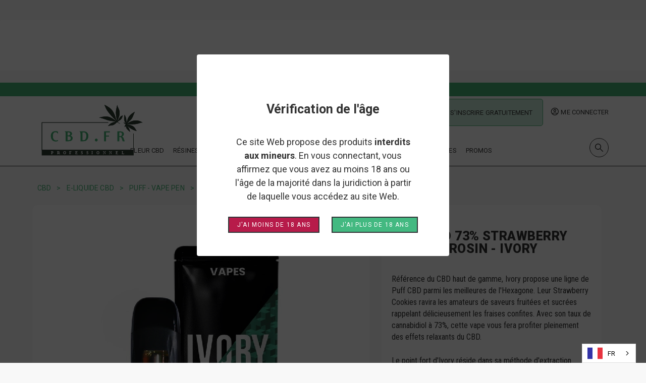

--- FILE ---
content_type: text/html; charset=utf-8
request_url: https://pro.cbd.fr/puff-vape-pen/684-vape-strawberry-cookies-ivory
body_size: 17842
content:
<!doctype html> <html lang="fr-FR">  <head>                    <meta charset="utf-8">       <title>Puff CBD 73% Strawberry Cookies Rosin - CBD.fr Pro</title>          <meta name="description" content="Découvrez notre produit haut de gamme, une puff puissante au CBD. Parfait pour vos clients.">         <meta name="viewport" content="width=device-width, initial-scale=1, user-scalable=no">     <meta name="author" content="support-pro@cbd.fr">     <meta name="copyright" content="pro.cbd.fr">     <meta name="application-name" content="CBD.fr PRO">                                                                           <meta property="og:url" content="https://pro.cbd.fr/puff-vape-pen/684-vape-strawberry-cookies-ivory">         <meta property="og:title" content="Puff CBD 73% Strawberry Cookies Rosin - CBD.fr Pro">         <meta property="og:locale" content="fr-FR">         <meta property="og:site_name" content="CBD.fr PRO">                                   <link rel="canonical" href="https://pro.cbd.fr/puff-vape-pen/684-vape-strawberry-cookies-ivory">                               <link rel="icon" type="image/vnd.microsoft.icon" href="/img/favicon.ico?1706018710">     <link rel="icon shortcut" type="image/x-icon" href="/img/favicon.ico?1706018710">     <link rel="preload" type="image/svg+xml" href="https://pro.cbd.fr//themes/alysum/assets/img/lib.svg" as="image" style="display:none">     <link href="https://fonts.googleapis.com/icon?family=Material+Icons" rel="stylesheet">        <link rel="preconnect" href="https://fonts.gstatic.com">  <link rel="preload" href="https://fonts.googleapis.com/css?family=Roboto:400,900,600%7CArchivo+Narrow:400,500%7C" as="style"> <link rel="stylesheet" href="https://fonts.googleapis.com/css?family=Roboto:400,900,600%7CArchivo+Narrow:400,500%7C">        	<script>
    var eycObfuscation_class = "";
    var klCustomer = {"email":null,"firstName":null,"lastName":null};
    var klProduct = {"ProductName":"Puff CBD 73% Strawberry Cookies Rosin - Ivory","ProductID":684,"SKU":"IV-VAPEN-COOKIE","Tags":[],"Price":"33.25","PriceInclTax":"39.90","SpecialPrice":"39.90","Categories":["E-liquide CBD","Puff - Vape Pen"],"Image":"https:\/\/pro.cbd.fr\/4150-home_default\/vape-strawberry-cookies-ivory.jpg","Link":"https:\/\/pro.cbd.fr\/puff-vape-pen\/684-vape-strawberry-cookies-ivory","ShopID":1,"LangID":1,"eventValue":33.25};
    var pkelements = {"controller":"https:\/\/pro.cbd.fr\/module\/pkelements\/actions","searchController":"https:\/\/pro.cbd.fr\/module\/pkelements\/search","formsController":"https:\/\/pro.cbd.fr\/module\/pkelements\/forms"};
    var pkfavorites = {"add":"https:\/\/pro.cbd.fr\/module\/pkfavorites\/actions?process=add","remove":"https:\/\/pro.cbd.fr\/module\/pkfavorites\/actions?process=remove","phrases":{"title":"favoris","add":"Ajouter \u00e0 mes favoris","remove":"Supprimer de mes favoris","added":"Ce produit a \u00e9t\u00e9 ajout\u00e9 \u00e0 vos <a href=\"https:\/\/pro.cbd.fr\/favorites\">favoris<\/a>","removed":"Ce produit a \u00e9t\u00e9 retir\u00e9 de vos <a href=\"https:\/\/pro.cbd.fr\/favorites\">favoris<\/a>"}};
    var pktheme = {"presets_preset":"alysum","gs_admin_link":"0","gs_mobile_breakpoint":"1024","gs_totop":false,"gs_cart_icon_fixed":false,"gs_popup_search":false,"gs_latin_ext":false,"gs_cyrillic":false,"header_builder":"alysum-header","header_builder_mobile":"mobile-header","header_sticky":false,"header_sticky_class":"header-sticky","footer_builder":"alysum-footer","footer_builder_mobile":0,"hp_builder":"page-home-pro","hp_builder_mobile":"page-home-pro","cp_builder_layout":"alysum-page-category","cp_page_width":"fixed","cp_listing_view":"1","cp_view_switcher":"1","cp_cols_switcher":"1","cp_perpage":"1","cp_category_preview":"0","cp_subcategories":"0","cp_category_description":"0","cp_collapse_filter":"1","cp_items_width":{"grid-template-columns":"200"},"cp_item_gap":{"grid-column-gap":"40"},"pp_builder_layout":"modele-page-produit","pp_share":false,"pp_countdown":false,"pp_innnerzoom":false,"pp_updownbuttons":true,"pp_builder_thumbs":true,"pp_product_tabs":true,"pp_details_tab":"1","pp_description_tab":true,"pp_vertical_tabs":false,"pp_viewed_products":false,"pp_category_products":true,"pp_crosselling":true,"pp_accessories":false,"cont_layout":0,"cont_show_map":false,"cont_map_zoom_level":"10","cont_map_custom_style":true,"cont_longitude":"-0.4932303","cont_latitude":"39.4240166","cont_map_provider":"google","cont_leaflet_api_key":"","cont_google_api_key":null,"cont_address_block":false,"cont_email_block":true,"cont_phones_block":false,"cont_service_block":false,"pm_details_layout_type":0,"pm_details_layout":"pm_details_layout4","pm_qw_button":false,"pm_atc_button":true,"pm_colors":true,"pm_labels":true,"pm_countdown":false,"pm_hover_image":true,"pm_hover_image_number":"2","pm_filter_image":false,"pm_title":true,"pm_image_type":"home_default","pm_title_multiline":true,"pm_brand":true,"pm_desc":false,"pm_price":true,"pm_stars":false,"pm_attr":0,"pm_feature":-1,"sharing_facebook":false,"sharing_twitter":false,"sharing_pinterest":false,"sharing_email":false,"sharing_whatsapp":false,"sharing_telegram":false,"sharing_tumblr":false,"sharing_linkedin":false,"sharing_reddit":false,"mt_countdown":true,"mt_date_until":"2024-06-06","mt_notify":false,"breakpoints":{"mobile":768,"tablet":1024,"laptop":1280}};
    var prestashop = {"cart":{"products":[],"totals":{"total":{"type":"total","label":"Total","amount":0,"value":"0,00\u00a0\u20ac"},"total_including_tax":{"type":"total","label":"Total TTC\u00a0:","amount":0,"value":"0,00\u00a0\u20ac"},"total_excluding_tax":{"type":"total","label":"Total HT\u00a0:","amount":0,"value":"0,00\u00a0\u20ac"}},"subtotals":{"products":{"type":"products","label":"Sous-total","amount":0,"value":"0,00\u00a0\u20ac"},"discounts":null,"shipping":{"type":"shipping","label":"Livraison","amount":0,"value":""},"tax":{"type":"tax","label":"Taxes incluses","amount":0,"value":"0,00\u00a0\u20ac"}},"products_count":0,"summary_string":"0 articles","vouchers":{"allowed":1,"added":[]},"discounts":[],"minimalPurchase":0,"minimalPurchaseRequired":""},"currency":{"id":1,"name":"Euro","iso_code":"EUR","iso_code_num":"978","sign":"\u20ac"},"customer":{"lastname":null,"firstname":null,"email":null,"birthday":null,"newsletter":null,"newsletter_date_add":null,"optin":null,"website":null,"company":null,"siret":null,"ape":null,"is_logged":false,"gender":{"type":null,"name":null},"addresses":[]},"country":{"id_zone":9,"id_currency":0,"call_prefix":33,"iso_code":"FR","active":"1","contains_states":"0","need_identification_number":"0","need_zip_code":"1","zip_code_format":"NNNNN","display_tax_label":"1","name":"France","id":8},"language":{"name":"Fran\u00e7ais (French)","iso_code":"fr","locale":"fr-FR","language_code":"fr","active":"1","is_rtl":"0","date_format_lite":"d\/m\/Y","date_format_full":"d\/m\/Y H:i:s","id":1},"page":{"title":"","canonical":"https:\/\/pro.cbd.fr\/puff-vape-pen\/684-vape-strawberry-cookies-ivory","meta":{"title":"Puff CBD 73% Strawberry Cookies Rosin - CBD.fr Pro","description":"D\u00e9couvrez notre produit haut de gamme, une puff puissante au CBD. Parfait pour vos clients.","keywords":"","robots":"index"},"page_name":"product","body_classes":{"lang-fr":true,"lang-rtl":false,"country-FR":true,"currency-EUR":true,"layout-full-width":true,"page-product":true,"tax-display-enabled":true,"page-customer-account":false,"product-id-684":true,"product-Puff CBD 73% Strawberry Cookies Rosin - Ivory":true,"product-id-category-184":true,"product-id-manufacturer-32":true,"product-id-supplier-0":true,"product-available-for-order":true},"admin_notifications":[],"password-policy":{"feedbacks":{"0":"Tr\u00e8s faible","1":"Faible","2":"Moyenne","3":"Fort","4":"Tr\u00e8s fort","Straight rows of keys are easy to guess":"Les suites de touches sur le clavier sont faciles \u00e0 deviner","Short keyboard patterns are easy to guess":"Les mod\u00e8les courts sur le clavier sont faciles \u00e0 deviner.","Use a longer keyboard pattern with more turns":"Utilisez une combinaison de touches plus longue et plus complexe.","Repeats like \"aaa\" are easy to guess":"Les r\u00e9p\u00e9titions (ex. : \"aaa\") sont faciles \u00e0 deviner.","Repeats like \"abcabcabc\" are only slightly harder to guess than \"abc\"":"Les r\u00e9p\u00e9titions (ex. : \"abcabcabc\") sont seulement un peu plus difficiles \u00e0 deviner que \"abc\".","Sequences like abc or 6543 are easy to guess":"Les s\u00e9quences (ex. : abc ou 6543) sont faciles \u00e0 deviner.","Recent years are easy to guess":"Les ann\u00e9es r\u00e9centes sont faciles \u00e0 deviner.","Dates are often easy to guess":"Les dates sont souvent faciles \u00e0 deviner.","This is a top-10 common password":"Ce mot de passe figure parmi les 10 mots de passe les plus courants.","This is a top-100 common password":"Ce mot de passe figure parmi les 100 mots de passe les plus courants.","This is a very common password":"Ceci est un mot de passe tr\u00e8s courant.","This is similar to a commonly used password":"Ce mot de passe est similaire \u00e0 un mot de passe couramment utilis\u00e9.","A word by itself is easy to guess":"Un mot seul est facile \u00e0 deviner.","Names and surnames by themselves are easy to guess":"Les noms et les surnoms seuls sont faciles \u00e0 deviner.","Common names and surnames are easy to guess":"Les noms et les pr\u00e9noms courants sont faciles \u00e0 deviner.","Use a few words, avoid common phrases":"Utilisez quelques mots, \u00e9vitez les phrases courantes.","No need for symbols, digits, or uppercase letters":"Pas besoin de symboles, de chiffres ou de majuscules.","Avoid repeated words and characters":"\u00c9viter de r\u00e9p\u00e9ter les mots et les caract\u00e8res.","Avoid sequences":"\u00c9viter les s\u00e9quences.","Avoid recent years":"\u00c9vitez les ann\u00e9es r\u00e9centes.","Avoid years that are associated with you":"\u00c9vitez les ann\u00e9es qui vous sont associ\u00e9es.","Avoid dates and years that are associated with you":"\u00c9vitez les dates et les ann\u00e9es qui vous sont associ\u00e9es.","Capitalization doesn't help very much":"Les majuscules ne sont pas tr\u00e8s utiles.","All-uppercase is almost as easy to guess as all-lowercase":"Un mot de passe tout en majuscules est presque aussi facile \u00e0 deviner qu'un mot de passe tout en minuscules.","Reversed words aren't much harder to guess":"Les mots invers\u00e9s ne sont pas beaucoup plus difficiles \u00e0 deviner.","Predictable substitutions like '@' instead of 'a' don't help very much":"Les substitutions pr\u00e9visibles comme '\"@\" au lieu de \"a\" n'aident pas beaucoup.","Add another word or two. Uncommon words are better.":"Ajoutez un autre mot ou deux. Pr\u00e9f\u00e9rez les mots peu courants."}}},"shop":{"name":"CBD.fr PRO","logo":"https:\/\/pro.cbd.fr\/img\/logo-1706018356.svg","stores_icon":"https:\/\/pro.cbd.fr\/img\/logo_stores.png","favicon":"\/img\/favicon.ico"},"core_js_public_path":"\/themes\/","urls":{"base_url":"https:\/\/pro.cbd.fr\/","current_url":"https:\/\/pro.cbd.fr\/puff-vape-pen\/684-vape-strawberry-cookies-ivory","shop_domain_url":"https:\/\/pro.cbd.fr","img_ps_url":"https:\/\/pro.cbd.fr\/img\/","img_cat_url":"https:\/\/pro.cbd.fr\/img\/c\/","img_lang_url":"https:\/\/pro.cbd.fr\/img\/l\/","img_prod_url":"https:\/\/pro.cbd.fr\/img\/p\/","img_manu_url":"https:\/\/pro.cbd.fr\/img\/m\/","img_sup_url":"https:\/\/pro.cbd.fr\/img\/su\/","img_ship_url":"https:\/\/pro.cbd.fr\/img\/s\/","img_store_url":"https:\/\/pro.cbd.fr\/img\/st\/","img_col_url":"https:\/\/pro.cbd.fr\/img\/co\/","img_url":"https:\/\/pro.cbd.fr\/themes\/alysumchild\/assets\/img\/","css_url":"https:\/\/pro.cbd.fr\/themes\/alysumchild\/assets\/css\/","js_url":"https:\/\/pro.cbd.fr\/themes\/alysumchild\/assets\/js\/","pic_url":"https:\/\/pro.cbd.fr\/upload\/","theme_assets":"https:\/\/pro.cbd.fr\/themes\/alysumchild\/assets\/","theme_dir":"https:\/\/pro.cbd.fr\/opt\/approot\/current\/themes\/alysumchild\/","pages":{"address":"https:\/\/pro.cbd.fr\/adresse","addresses":"https:\/\/pro.cbd.fr\/adresses","authentication":"https:\/\/pro.cbd.fr\/connexion","manufacturer":"https:\/\/pro.cbd.fr\/marques","cart":"https:\/\/pro.cbd.fr\/panier","category":"https:\/\/pro.cbd.fr\/index.php?controller=category","cms":"https:\/\/pro.cbd.fr\/index.php?controller=cms","contact":"https:\/\/pro.cbd.fr\/nous-contacter","discount":"https:\/\/pro.cbd.fr\/reduction","guest_tracking":"https:\/\/pro.cbd.fr\/suivi-commande-invite","history":"https:\/\/pro.cbd.fr\/historique-commandes","identity":"https:\/\/pro.cbd.fr\/identite","index":"https:\/\/pro.cbd.fr\/","my_account":"https:\/\/pro.cbd.fr\/mon-compte","order_confirmation":"https:\/\/pro.cbd.fr\/confirmation-commande","order_detail":"https:\/\/pro.cbd.fr\/index.php?controller=order-detail","order_follow":"https:\/\/pro.cbd.fr\/suivi-commande","order":"https:\/\/pro.cbd.fr\/commande","order_return":"https:\/\/pro.cbd.fr\/index.php?controller=order-return","order_slip":"https:\/\/pro.cbd.fr\/avoirs","pagenotfound":"https:\/\/pro.cbd.fr\/page-introuvable","password":"https:\/\/pro.cbd.fr\/recuperation-mot-de-passe","pdf_invoice":"https:\/\/pro.cbd.fr\/index.php?controller=pdf-invoice","pdf_order_return":"https:\/\/pro.cbd.fr\/index.php?controller=pdf-order-return","pdf_order_slip":"https:\/\/pro.cbd.fr\/index.php?controller=pdf-order-slip","prices_drop":"https:\/\/pro.cbd.fr\/promotions","product":"https:\/\/pro.cbd.fr\/index.php?controller=product","registration":"https:\/\/pro.cbd.fr\/inscription","search":"https:\/\/pro.cbd.fr\/recherche","sitemap":"https:\/\/pro.cbd.fr\/plan-site","stores":"https:\/\/pro.cbd.fr\/magasins","supplier":"https:\/\/pro.cbd.fr\/fournisseurs","new_products":"https:\/\/pro.cbd.fr\/nouveaux-produits","brands":"https:\/\/pro.cbd.fr\/marques","register":"https:\/\/pro.cbd.fr\/inscription","order_login":"https:\/\/pro.cbd.fr\/commande?login=1"},"alternative_langs":[],"actions":{"logout":"https:\/\/pro.cbd.fr\/?mylogout="},"no_picture_image":{"bySize":{"small_default":{"url":"https:\/\/pro.cbd.fr\/img\/p\/fr-default-small_default.jpg","width":80,"height":80},"cart_default":{"url":"https:\/\/pro.cbd.fr\/img\/p\/fr-default-cart_default.jpg","width":126,"height":126},"home_default":{"url":"https:\/\/pro.cbd.fr\/img\/p\/fr-default-home_default.jpg","width":380,"height":380},"medium_default":{"url":"https:\/\/pro.cbd.fr\/img\/p\/fr-default-medium_default.jpg","width":500,"height":500},"large_default":{"url":"https:\/\/pro.cbd.fr\/img\/p\/fr-default-large_default.jpg","width":1000,"height":1000}},"small":{"url":"https:\/\/pro.cbd.fr\/img\/p\/fr-default-small_default.jpg","width":80,"height":80},"medium":{"url":"https:\/\/pro.cbd.fr\/img\/p\/fr-default-home_default.jpg","width":380,"height":380},"large":{"url":"https:\/\/pro.cbd.fr\/img\/p\/fr-default-large_default.jpg","width":1000,"height":1000},"legend":""}},"configuration":{"display_taxes_label":true,"display_prices_tax_incl":true,"is_catalog":true,"show_prices":true,"opt_in":{"partner":false},"quantity_discount":{"type":"discount","label":"Remise sur prix unitaire"},"voucher_enabled":1,"return_enabled":0},"field_required":[],"breadcrumb":{"links":[{"title":"CBD","url":"https:\/\/pro.cbd.fr\/"},{"title":"E-liquide CBD","url":"https:\/\/pro.cbd.fr\/86-e-liquide\/"},{"title":"Puff - Vape Pen","url":"https:\/\/pro.cbd.fr\/e-liquide\/184-puff-vape-pen\/"},{"title":"Puff CBD 73% Strawberry Cookies Rosin - Ivory","url":"https:\/\/pro.cbd.fr\/puff-vape-pen\/684-vape-strawberry-cookies-ivory"}],"count":4},"link":{"protocol_link":"https:\/\/","protocol_content":"https:\/\/"},"time":1769414211,"static_token":"29920e38843fea5e88d0ae01364872c3","token":"db9608d183921083fa0b71ac6ef99606","debug":false};
    var psemailsubscription_subscription = "https:\/\/pro.cbd.fr\/module\/ps_emailsubscription\/subscription";
  </script> 		<link rel="stylesheet" href="https://pro.cbd.fr/themes/alysum/assets/css/theme.css" media="all"> 		<link rel="stylesheet" href="https://pro.cbd.fr/modules/ps_searchbar/ps_searchbar.css" media="all"> 		<link rel="stylesheet" href="https://pro.cbd.fr/modules/creativeelements/views/css/frontend.min.css?v=2.9.14.9.9" media="all"> 		<link rel="stylesheet" href="https://pro.cbd.fr/modules/creativeelements/views/css/ce/10010000.css?v=1718036360" media="all"> 		<link rel="stylesheet" href="https://pro.cbd.fr/modules/creativeelements/views/css/ce/25010000.css?v=1718109011" media="all"> 		<link rel="stylesheet" href="https://pro.cbd.fr/modules/creativeelements/views/css/ce/27010000.css?v=1718109584" media="all"> 		<link rel="stylesheet" href="https://pro.cbd.fr/modules/creativeelements/views/css/ce/29010000.css?v=1743684139" media="all"> 		<link rel="stylesheet" href="https://pro.cbd.fr/modules/creativeelements/views/css/ce/14010000.css?v=1718887560" media="all"> 		<link rel="stylesheet" href="https://pro.cbd.fr/modules/creativeelements/views/css/ce/19010000.css?v=1718119031" media="all"> 		<link rel="stylesheet" href="https://pro.cbd.fr/modules/creativeelements/views/css/ce/13010000.css?v=1718614169" media="all"> 		<link rel="stylesheet" href="https://pro.cbd.fr/modules/creativeelements/views/lib/animations/animations.min.css?v=2.9.14.9.9" media="all"> 		<link rel="stylesheet" href="https://pro.cbd.fr/modules/creativeelements/views/lib/ceicons/ceicons.min.css?v=2.9.14.9.9" media="all"> 		<link rel="stylesheet" href="https://pro.cbd.fr/modules/creativeelements/views/css/ce/1-global.css?v=1718013788" media="all"> 		<link rel="stylesheet" href="https://pro.cbd.fr/modules/creativeelements/views/css/ce/17010000.css?v=1718013788" media="all"> 		<link rel="stylesheet" href="https://fonts.googleapis.com/css?family=Roboto:100,100italic,200,200italic,300,300italic,400,400italic,500,500italic,600,600italic,700,700italic,800,800italic,900,900italic%7COswald:100,100italic,200,200italic,300,300italic,400,400italic,500,500italic,600,600italic,700,700italic,800,800italic,900,900italic%7CRoboto+Condensed:100,100italic,200,200italic,300,300italic,400,400italic,500,500italic,600,600italic,700,700italic,800,800italic,900,900italic%7CRoboto+Slab:100,100italic,200,200italic,300,300italic,400,400italic,500,500italic,600,600italic,700,700italic,800,800italic,900,900italic&amp;display=swap" media="all"> 		<link rel="stylesheet" href="https://pro.cbd.fr/modules/creativeelements/views/lib/font-awesome/css/brands.min.css?v=6.4.2" media="all"> 		<link rel="stylesheet" href="https://pro.cbd.fr/themes/alysumchild/modules/pk_menu/views/css/front.css" media="all"> 		<link rel="stylesheet" href="https://pro.cbd.fr/modules/revsliderprestashop/public/assets/css/rs6.css" media="all"> 		<link rel="stylesheet" href="https://pro.cbd.fr/modules/ets_wholesale/views/css/product_price.css" media="all"> 		<link rel="stylesheet" href="https://pro.cbd.fr/modules/ets_wholesale/views/css/all.css" media="all"> 		<link rel="stylesheet" href="https://pro.cbd.fr/modules/psagechecker/views/css/front.css" media="all"> 		<link rel="stylesheet" href="https://pro.cbd.fr/modules/eyc_obfuscation/views/css/eyc_obfuscation.css" media="all"> 		<link rel="stylesheet" href="https://pro.cbd.fr/modules/phyto_avisexpert//views/css/front.css" media="all"> 		<link rel="stylesheet" href="https://pro.cbd.fr/js/jquery/ui/themes/base/minified/jquery-ui.min.css" media="all"> 		<link rel="stylesheet" href="https://pro.cbd.fr/js/jquery/ui/themes/base/minified/jquery.ui.theme.min.css" media="all"> 		<link rel="stylesheet" href="https://pro.cbd.fr/js/jquery/plugins/jgrowl/jquery.jgrowl.css" media="all"> 		<link rel="stylesheet" href="https://pro.cbd.fr/modules/pkfavorites/views/assets/css/styles.css" media="all"> 		<link rel="stylesheet" href="https://pro.cbd.fr/themes/alysum/assets/css/pages/product.css" media="all"> 		<link rel="stylesheet" href="https://pro.cbd.fr/modules/pkelements/views/css/style.css" media="all"> 		<link rel="stylesheet" href="https://pro.cbd.fr/modules/pkelements/views/css/pkslick.css" media="all"> 		<link rel="stylesheet" href="https://pro.cbd.fr/modules/pkthemesettings/views/css/styles.css" media="all"> 		<link rel="stylesheet" href="https://pro.cbd.fr/modules/pkthemesettings/views/css/dynamic/generatedcss1.css" media="all"> 		<link rel="stylesheet" href="https://pro.cbd.fr/modules/pkthemesettings/views/css/presets/alysum.css" media="all"> 		<link rel="stylesheet" href="https://pro.cbd.fr/themes/alysumchild/assets/css/custom.css" media="all"> 	 	   	<script>
			var ceFrontendConfig = {"environmentMode":{"edit":false,"wpPreview":false},"is_rtl":false,"breakpoints":{"xs":0,"sm":480,"md":768,"lg":1025,"xl":1440,"xxl":1600},"version":"2.9.14.9.9","urls":{"assets":"\/modules\/creativeelements\/views\/"},"productQuickView":0,"settings":{"page":[],"general":{"elementor_global_image_lightbox":"1","elementor_lightbox_enable_counter":"yes","elementor_lightbox_enable_fullscreen":"yes","elementor_lightbox_enable_zoom":"yes","elementor_lightbox_title_src":"title","elementor_lightbox_description_src":"caption"},"editorPreferences":[]},"post":{"id":"684030101","title":"Puff%20CBD%2073%25%20Strawberry%20Cookies%20Rosin%20-%20Ivory","excerpt":""}};
		</script>         <link rel="preload" href="/modules/creativeelements/views/lib/ceicons/fonts/ceicons.woff2?8goggd" as="font" type="font/woff2" crossorigin="">         <!--CE-JS-->        <script type="text/javascript">
    var ETS_WS_LINK_SHOW_CART = "https://pro.cbd.fr/panier?action=show";
    var ETS_WS_IS_ENABLED_ETS_CROSS_SELL = 0;
</script><!-- * 2007-2018 PrestaShop * * DISCLAIMER * * Do not edit or add to this file if you wish to upgrade PrestaShop to newer * versions in the future. If you wish to customize PrestaShop for your * needs please refer to http://www.prestashop.com for more information. * * @author    PrestaShop SA <contact@prestashop.com> * @copyright 2007-2018 PrestaShop SA * @license   http://addons.prestashop.com/en/content/12-terms-and-conditions-of-use * International Registered Trademark & Property of PrestaShop SA --> <link href="https://fonts.googleapis.com/css?family=Roboto" rel="stylesheet" type="text/css" media="all"> <link href="https://fonts.googleapis.com/css?family=Hind" rel="stylesheet" type="text/css" media="all"> <link href="https://fonts.googleapis.com/css?family=Maven+Pro" rel="stylesheet" type="text/css" media="all"> <link href="https://fonts.googleapis.com/css?family=Noto+Serif" rel="stylesheet" type="text/css" media="all"> <link href="https://fonts.googleapis.com/css?family=Bitter" rel="stylesheet" type="text/css" media="all"> <link href="https://fonts.googleapis.com/css?family=Forum" rel="stylesheet" type="text/css" media="all">  <div id="psagechecker_block" class="preload psagechecker-hide">     <div id="psagechecker-lightbox" class="lightbox">         <div class="lightbox-content">             <div style="height:100%">                                 <div class="age_verify_text_content">                     <div class="age_verify" style="font-family: Roboto !important;">                         <p style="font-size:25px;"><strong>Vérification de l'âge</strong></p> <div></div>                     </div>                     <div class="blockAgeVerify">                         <div class="custom_msg_age_verify">                             <p>Ce site Web propose des produits <strong>interdits aux mineurs</strong>. En vous connectant, vous affirmez que vous avez au moins 18 ans ou l'âge de la majorité dans la juridiction à partir de laquelle vous accédez au site Web.</p> <div id="promptbox_extension_root"></div> <div></div>                         </div>                                                     <div class="age_verify_buttons">                                 <button id="deny_button" class="btn btn_deny">J&#039;ai moins de 18 ans</button>                                 <button id="confirm_button" class="btn btn_confirm">J&#039;ai plus de 18 ans</button>                             </div>                                             </div>                 </div>                 <div class="deny_msg_age_verify psagechecker-hide">                     <p>DÉSOLÉ, vous n'avez pas l'âge légal pour accéder à notre site web.</p> <div id="promptbox_extension_root"></div> <div></div>                 </div>             </div>         </div>     </div>     <div id="overlay" class="psagechecker-hide"></div> </div> <style>      #psagechecker-lightbox{         background-color: #ffffff !important;     }     #psagechecker-lightbox, #psagechecker-lightbox *{         font-family: Roboto !important;     }      .btn_deny{         background-color: #B71B4A !important;         color: #ffffff !important;     }     .btn_confirm{         background-color: #43B981 !important;         color: #ffffff !important;     }     #psagechecker_block .lightbox{         width : 500px ;         height : 400px !important;     }     #psagechecker_block #overlay {         background-color: rgba(0,0,0,0.7);         height: 100%;         left: 0;         position: fixed;         top: 0;         width: 100%;         z-index: 9999;     } </style>  <script>
var display_popup = "1";
var age_required = "18";
</script>                  <meta property="og:type" content="product">     <meta property="og:description" content="Référence du CBD haut de gamme, Ivory propose une ligne de Puff CBD parmi les meilleures de l&#039;Hexagone. Leur Strawberry Cookies ravira les amateurs de saveurs fruitées et sucrées rappelant délicieusement les fraises confites. Avec son taux de cannabidiol à 73%, cette vape vous fera profiter pleinement des effets relaxants du CBD. Le point fort d&#039;Ivory réside dans sa méthode d&#039;extraction Rosin, sans solvant, réputée comme l&#039;une des plus naturelles sur le marché du CBD. Vous bénéficierez ainsi d&#039;un concentré de cannabinoïdes dans leur forme la plus pure.  En associant recettes gourmandes et haute qualité d&#039;extraction, la Puff CBD Strawberry Cookies s&#039;impose comme un incontournable pour les vapoteurs en quête d&#039;un moment de détente premium.">     <meta property="og:image:alt" content="CBD.fr PRO - Puff CBD 73% Strawberry Cookies Rosin - Ivory">     <meta property="product:retailer_item_id" content="684">           <meta property="product:brand" content="Ivory">               <meta property="product:availability" content="">               <meta property="og:image" content="https://pro.cbd.fr/4150-large_default/vape-strawberry-cookies-ivory.jpg">                       <meta property="product:weight:value" content="0.070000">       <meta property="product:weight:units" content="kg">                <link rel="canonical" href="https://pro.cbd.fr/puff-vape-pen/684-vape-strawberry-cookies-ivory">           <script type="application/json" id="weglot-data">{"allLanguageUrls":{"fr":"https://pro.cbd.fr/puff-vape-pen/684-vape-strawberry-cookies-ivory","es":"https://pro.cbd.fr/es/puff-vape-pen/684-vape-strawberry-cookies-ivory","en":"https://pro.cbd.fr/en/puff-vape-pen/684-vape-strawberry-cookies-ivory"},"originalCanonicalUrl":"https://pro.cbd.fr/puff-vape-pen/684-vape-strawberry-cookies-ivory","originalPath":"/puff-vape-pen/684-vape-strawberry-cookies-ivory","settings":{"auto_switch":false,"auto_switch_fallback":null,"category":10,"custom_settings":{"button_style":{"with_name":true,"full_name":false,"is_dropdown":true,"with_flags":true,"flag_type":"rectangle_mat"},"switchers":[{"style":{"with_name":true,"with_flags":true,"full_name":false,"is_dropdown":true,"invert_flags":true,"flag_type":"rectangle_mat","size_scale":"1"},"opts":{"open_hover":false,"close_outside_click":true,"is_responsive":false,"display_device":"mobile","pixel_cutoff":768},"colors":[],"location":{},"template":{"name":"default","hash":"215bc4cc81cd4bcc43537896c5bd1a02638bb39d"}}],"translate_search":false,"loading_bar":true,"hide_switcher":false,"translate_images":false,"subdomain":false,"wait_transition":true,"dynamic":""},"deleted_at":null,"dynamics":[],"excluded_blocks":[],"excluded_paths":[{"excluded_languages":[],"language_button_displayed":false,"type":"START_WITH","value":"/admin"}],"external_enabled":false,"host":"pro.cbd.fr","is_dns_set":true,"is_https":true,"language_from":"fr","language_from_custom_flag":null,"language_from_custom_name":null,"languages":[{"connect_host_destination":null,"custom_code":null,"custom_flag":null,"custom_local_name":null,"custom_name":null,"enabled":true,"language_to":"es"},{"connect_host_destination":null,"custom_code":null,"custom_flag":null,"custom_local_name":null,"custom_name":null,"enabled":true,"language_to":"en"}],"media_enabled":false,"page_views_enabled":false,"technology_id":14,"technology_name":"Prestashop","translation_engine":3,"url_type":"SUBDIRECTORY","versions":{"translation":1750428900}}}</script>
<script async="" src="https://cdn.weglot.com/weglot.min.js?api_key=wg_5ad1885c049648c15856d57eab2176266" type="text/javascript"></script><link href="https://pro.cbd.fr/puff-vape-pen/684-vape-strawberry-cookies-ivory" hreflang="fr" rel="alternate"><link href="https://pro.cbd.fr/es/puff-vape-pen/684-vape-strawberry-cookies-ivory" hreflang="es" rel="alternate"><link href="https://pro.cbd.fr/en/puff-vape-pen/684-vape-strawberry-cookies-ivory" hreflang="en" rel="alternate"></head>  <body id="product" class="lang-fr country-fr currency-eur layout-full-width page-product tax-display-enabled product-id-684 product-puff-cbd-73--strawberry-cookies-rosin-ivory product-id-category-184 product-id-manufacturer-32 product-id-supplier-0 product-available-for-order pm_details_layout4 category-page-width-fixed ce-kit-17 elementor-page elementor-page-684030101">                                                	       <header id="header">              <template id="mobile-header-template">                             <div data-elementor-type="page" data-elementor-id="10010000" class="elementor elementor-10010000" data-elementor-settings="[]">             <div class="elementor-section-wrap">        <section class="elementor-element elementor-element-3a69bcd1 elementor-section-full_width elementor-section-height-default elementor-section-height-default elementor-section elementor-top-section" data-id="3a69bcd1" data-element_type="section">                   <div class="elementor-container elementor-column-gap-default">                             <div class="elementor-row">                 <div class="elementor-element elementor-element-66bb81db ce-valign-center elementor-column elementor-col-66 elementor-top-column" data-id="66bb81db" data-element_type="column">             <div class="elementor-column-wrap elementor-element-populated">                 <div class="elementor-widget-wrap">                 <div class="elementor-element elementor-element-19205844 elementor-widget__width-auto elementor%s-align-flex-start elementor-widget elementor-widget-pksearch" data-id="19205844" data-element_type="widget" data-widget_type="pksearch.default">         <div class="elementor-widget-container"><div class="pk-ce-widget-wrapper"><div class="pk-ce-widget view_grid">             <div class="pk-search-widget flex-container categories-outside" data-show_input="0" data-items_limit="5" data-order_by="position" data-order_way="desc" data-button_action="open_sidebar" data-minlength="3">     <form method="get" action="https://pro.cbd.fr/module/pkelements/search" data-original-action="https://pro.cbd.fr/recherche" class="relative">         <fieldset class="flex-container align-items-center">             <legend>Rechercher</legend>                          <div class="relative inner-search-button flex-container">                  <input type="search" name="s" value="" class="search-popup hidden" placeholder="Rechercher..." aria-label="Rechercher">                           <button class="flex-container justify-content-center align-items-center" aria-label="Rechercher" data-pktabname="el-search" data-pktabgroup="el-search" data-pktype="sidebar">             <svg class="svgic svg-loader in_progress">                 <use href="/themes/alysumchild/assets/img/lib.svg#loading"></use>             </svg>             <svg class="svgic svg-search">                 <use href="/themes/alysumchild/assets/img/lib.svg#search"></use>             </svg>                     </button>              </div>                                            </fieldset>     </form> </div></div></div></div>        </div>                 <div class="elementor-element elementor-element-6cd35ccd elementor-widget__width-auto elementor-widget elementor-widget-pkmyaccount" data-id="6cd35ccd" data-element_type="widget" data-widget_type="pkmyaccount.default">         <div class="elementor-widget-container"><div class="pk-ce-widget-wrapper"><div class="pk-ce-widget view_grid">         <div class="myaccount-select user-select relative dib pk-position-left">     <div class="pk-myaccount">                                          <div class="current-item cp smooth02 flex-container icon-element justify-content-center align-items-center" data-pktabname="el-myaccount" data-pktabgroup="el-myaccount" data-pktype="sidebar">             <svg class="svgic">             <use href="/themes/alysumchild/assets/img/lib.svg#account"></use>         </svg>             </div>                             </div> </div></div></div></div>        </div>                         </div>             </div>         </div>                         </div>             </div>         </section>                 <section class="elementor-element elementor-element-28590705 elementor-section-full_width elementor-section-height-default elementor-section-height-default elementor-section elementor-top-section" data-id="28590705" data-element_type="section" data-settings="{&quot;background_background&quot;:&quot;classic&quot;}">                   <div class="elementor-container elementor-column-gap-default">                             <div class="elementor-row">                 <div class="elementor-element elementor-element-784b00c1 elementor-column elementor-col-100 elementor-top-column" data-id="784b00c1" data-element_type="column">             <div class="elementor-column-wrap elementor-element-populated">                 <div class="elementor-widget-wrap">                 <div class="elementor-element elementor-element-42fc8996 elementor-widget elementor-widget-pkmenu" data-id="42fc8996" data-element_type="widget" data-widget_type="pkmenu.default">         <div class="elementor-widget-container"> <div class="pk-menu-horizontal">     <div class="icon_menu flex-container align-items-center">                      <svg class="svgic">         <use href="/themes/alysumchild/assets/img/lib.svg#menu"></use>     </svg>      </div>     <ul id="top-menu" class="pk-top-menu top-menu menu-content page-width container">                                                                                     <li class="level-1  itemtype-elm parent">                                                                                                                                                                                                                         <a href="https://pro.cbd.fr/78-fleurs-de-cbd/">                                                         <span>                                 Fleur CBD      <svg class="svgic">         <use href="/themes/alysumchild/assets/img/lib.svg#arrowdown"></use>     </svg>                             </span>                                                                                         <span data-target="#top_sub_menu_3173" data-toggle="collapse" class="pk-collapse-icons collapsed">                                          <svg class="svgic">         <use href="/themes/alysumchild/assets/img/lib.svg#arrowdown"></use>     </svg>                                  </span>                                                     </a>                                                     <div class="pk-sub-menu menu-dropdown dd_view col-xs-12 col-md-12 col-lg-12 owl-sub-auto collapse" id="top_sub_menu_3173">                                                                             <div data-elementor-type="page" data-elementor-id="25010000" class="elementor elementor-25010000" data-elementor-settings="[]">             <div class="elementor-section-wrap">        <section class="elementor-element elementor-element-8497370 elementor-section-boxed elementor-section-height-default elementor-section-height-default elementor-section elementor-top-section" data-id="8497370" data-element_type="section">                   <div class="elementor-container elementor-column-gap-default">                             <div class="elementor-row">                 <div class="elementor-element elementor-element-a9d6b8c elementor-column elementor-col-33 elementor-top-column" data-id="a9d6b8c" data-element_type="column">             <div class="elementor-column-wrap elementor-element-populated">                 <div class="elementor-widget-wrap">                 <div class="elementor-element elementor-element-4cc5d0a elementor-widget elementor-widget-heading" data-id="4cc5d0a" data-element_type="widget" data-widget_type="heading.default">         <div class="elementor-widget-container"><span class="elementor-heading-title">Par type de culture</span></div>        </div>                 <div class="elementor-element elementor-element-cfc21fb elementor-widget elementor-widget-divider" data-id="cfc21fb" data-element_type="widget" data-widget_type="divider.default">         <div class="elementor-widget-container">        <div class="elementor-divider">             <span class="elementor-divider-separator">                         </span>         </div>         </div>        </div>                 <div class="elementor-element elementor-element-50b3476 elementor-icon-list--layout-traditional elementor-widget elementor-widget-icon-list" data-id="50b3476" data-element_type="widget" data-widget_type="icon-list.default">         <div class="elementor-widget-container">        <ul class="elementor-icon-list-items">                     <li class="elementor-icon-list-item">             <a href="https://pro.cbd.fr/78-fleurs-de-cbd/">                            <span class="elementor-icon-list-text">Toutes les Fleurs de CBD</span>             </a>            </li>                     <li class="elementor-icon-list-item">             <a href="https://pro.cbd.fr/fleurs-de-cbd/80-greenhouse/">                            <span class="elementor-icon-list-text">Fleur CBD Greenhouse</span>             </a>            </li>                     <li class="elementor-icon-list-item">             <a href="https://pro.cbd.fr/fleurs-de-cbd/79-indoor/">                            <span class="elementor-icon-list-text">Fleur CBD Indoor</span>             </a>            </li>                     <li class="elementor-icon-list-item">             <a href="https://pro.cbd.fr/fleurs-de-cbd/81-outdoor/">                            <span class="elementor-icon-list-text">Fleur CBD Outdoor</span>             </a>            </li>                 </ul>         </div>        </div>                         </div>             </div>         </div>                 <div class="elementor-element elementor-element-eda706e elementor-column elementor-col-33 elementor-top-column" data-id="eda706e" data-element_type="column">             <div class="elementor-column-wrap elementor-element-populated">                 <div class="elementor-widget-wrap">                 <div class="elementor-element elementor-element-9b7c264 elementor-widget elementor-widget-heading" data-id="9b7c264" data-element_type="widget" data-widget_type="heading.default">         <div class="elementor-widget-container"><span class="elementor-heading-title">Par taille de fleur</span></div>        </div>                 <div class="elementor-element elementor-element-d4c90f4 elementor-widget elementor-widget-divider" data-id="d4c90f4" data-element_type="widget" data-widget_type="divider.default">         <div class="elementor-widget-container">        <div class="elementor-divider">             <span class="elementor-divider-separator">                         </span>         </div>         </div>        </div>                 <div class="elementor-element elementor-element-0a7e3c8 elementor-icon-list--layout-traditional elementor-widget elementor-widget-icon-list" data-id="0a7e3c8" data-element_type="widget" data-widget_type="icon-list.default">         <div class="elementor-widget-container">        <ul class="elementor-icon-list-items">                     <li class="elementor-icon-list-item">             <a href="https://pro.cbd.fr/fleurs-de-cbd/152-buds-cbd/">                            <span class="elementor-icon-list-text">Bud CBD</span>             </a>            </li>                     <li class="elementor-icon-list-item">             <a href="https://pro.cbd.fr/fleurs-de-cbd/153-small-buds-cbd/">                            <span class="elementor-icon-list-text">Small Bud CBD</span>             </a>            </li>                     <li class="elementor-icon-list-item">             <a href="https://pro.cbd.fr/fleurs-de-cbd/151-trim-cbd/">                            <span class="elementor-icon-list-text">Trim CBD</span>             </a>            </li>                     <li class="elementor-icon-list-item">             <a href="https://pro.cbd.fr/fleurs-de-cbd/154-rocks-cbd/">                            <span class="elementor-icon-list-text">Rock CBD</span>             </a>            </li>                 </ul>         </div>        </div>                         </div>             </div>         </div>                 <div class="elementor-element elementor-element-8daa5f8 elementor-column elementor-col-33 elementor-top-column" data-id="8daa5f8" data-element_type="column">             <div class="elementor-column-wrap elementor-element-populated">                 <div class="elementor-widget-wrap">                 <div class="elementor-element elementor-element-a02fa91 elementor-widget elementor-widget-heading" data-id="a02fa91" data-element_type="widget" data-widget_type="heading.default">         <div class="elementor-widget-container"><span class="elementor-heading-title">Par marque</span></div>        </div>                 <div class="elementor-element elementor-element-048d085 elementor-widget elementor-widget-divider" data-id="048d085" data-element_type="widget" data-widget_type="divider.default">         <div class="elementor-widget-container">        <div class="elementor-divider">             <span class="elementor-divider-separator">                         </span>         </div>         </div>        </div>                 <div class="elementor-element elementor-element-e727128 elementor-icon-list--layout-traditional elementor-widget elementor-widget-icon-list" data-id="e727128" data-element_type="widget" data-widget_type="icon-list.default">         <div class="elementor-widget-container">        <ul class="elementor-icon-list-items">                     <li class="elementor-icon-list-item">             <a href="https://pro.cbd.fr/78-fleurs-de-cbd/?q=Marque-Easy+Weed/">                            <span class="elementor-icon-list-text">Easy Weed CBD</span>             </a>            </li>                     <li class="elementor-icon-list-item">             <a href="https://pro.cbd.fr/78-fleurs-de-cbd/?q=Marque-Ivory">                            <span class="elementor-icon-list-text">Ivory Swiss CBD</span>             </a>            </li>                 </ul>         </div>        </div>                         </div>             </div>         </div>                         </div>             </div>         </section>         </div>         </div>                                                                     </div>                                             </li>                                                                                                         <li class="level-1  itemtype-cat">                                                 <a href="https://pro.cbd.fr/82-resine-de-cbd/">                                                         <span>                                 Résines de CBD                             </span>                                                                                 </a>                                             </li>                                                                                                         <li class="level-1  itemtype-elm parent">                                                                                                                                                                                                                         <a href="https://pro.cbd.fr/84-huiles-de-cbd/">                                                         <span>                                 Huile CBD      <svg class="svgic">         <use href="/themes/alysumchild/assets/img/lib.svg#arrowdown"></use>     </svg>                             </span>                                                                                         <span data-target="#top_sub_menu_58776" data-toggle="collapse" class="pk-collapse-icons collapsed">                                          <svg class="svgic">         <use href="/themes/alysumchild/assets/img/lib.svg#arrowdown"></use>     </svg>                                  </span>                                                     </a>                                                     <div class="pk-sub-menu menu-dropdown dd_view col-xs-12 col-md-12 col-lg-12 owl-sub-auto collapse" id="top_sub_menu_58776">                                                                             <div data-elementor-type="page" data-elementor-id="27010000" class="elementor elementor-27010000" data-elementor-settings="[]">             <div class="elementor-section-wrap">        <section class="elementor-element elementor-element-1c44764f elementor-section-boxed elementor-section-height-default elementor-section-height-default elementor-section elementor-top-section" data-id="1c44764f" data-element_type="section">                   <div class="elementor-container elementor-column-gap-default">                             <div class="elementor-row">                 <div class="elementor-element elementor-element-4afbd374 elementor-column elementor-col-33 elementor-top-column" data-id="4afbd374" data-element_type="column">             <div class="elementor-column-wrap elementor-element-populated">                 <div class="elementor-widget-wrap">                 <div class="elementor-element elementor-element-5df4a0c1 elementor-widget elementor-widget-heading" data-id="5df4a0c1" data-element_type="widget" data-widget_type="heading.default">         <div class="elementor-widget-container"><span class="elementor-heading-title">Par type d'huile</span></div>        </div>                 <div class="elementor-element elementor-element-7df44ece elementor-widget elementor-widget-divider" data-id="7df44ece" data-element_type="widget" data-widget_type="divider.default">         <div class="elementor-widget-container">        <div class="elementor-divider">             <span class="elementor-divider-separator">                         </span>         </div>         </div>        </div>                 <div class="elementor-element elementor-element-55649ab4 elementor-icon-list--layout-traditional elementor-widget elementor-widget-icon-list" data-id="55649ab4" data-element_type="widget" data-widget_type="icon-list.default">         <div class="elementor-widget-container">        <ul class="elementor-icon-list-items">                     <li class="elementor-icon-list-item">             <a href="https://pro.cbd.fr/84-huiles-de-cbd/">                            <span class="elementor-icon-list-text">Toutes les Huiles de CBD</span>             </a>            </li>                     <li class="elementor-icon-list-item">             <a href="https://pro.cbd.fr/huiles-de-cbd/157-huile-cbd-full-spectrum/">                            <span class="elementor-icon-list-text">Huile Full Spectrum</span>             </a>            </li>                     <li class="elementor-icon-list-item">             <a href="https://pro.cbd.fr/huiles-de-cbd/158-huile-cbd-broad-spectrum/">                            <span class="elementor-icon-list-text">Huile Broad Spectrum</span>             </a>            </li>                 </ul>         </div>        </div>                         </div>             </div>         </div>                 <div class="elementor-element elementor-element-728042ba elementor-column elementor-col-33 elementor-top-column" data-id="728042ba" data-element_type="column">             <div class="elementor-column-wrap elementor-element-populated">                 <div class="elementor-widget-wrap">                 <div class="elementor-element elementor-element-6ea4bcb7 elementor-widget elementor-widget-heading" data-id="6ea4bcb7" data-element_type="widget" data-widget_type="heading.default">         <div class="elementor-widget-container"><span class="elementor-heading-title">Par marque</span></div>        </div>                 <div class="elementor-element elementor-element-7c4bba6b elementor-widget elementor-widget-divider" data-id="7c4bba6b" data-element_type="widget" data-widget_type="divider.default">         <div class="elementor-widget-container">        <div class="elementor-divider">             <span class="elementor-divider-separator">                         </span>         </div>         </div>        </div>                 <div class="elementor-element elementor-element-3433be39 elementor-icon-list--layout-traditional elementor-widget elementor-widget-icon-list" data-id="3433be39" data-element_type="widget" data-widget_type="icon-list.default">         <div class="elementor-widget-container">        <ul class="elementor-icon-list-items">                     <li class="elementor-icon-list-item">             <a href="https://pro.cbd.fr/84-huiles-de-cbd/?q=Marque-Easy+Weed">                            <span class="elementor-icon-list-text">Easy Weed CBD</span>             </a>            </li>                     <li class="elementor-icon-list-item">             <a href="https://pro.cbd.fr/84-huiles-de-cbd/?q=Marque-Ivory">                            <span class="elementor-icon-list-text">Ivory Swiss CBD</span>             </a>            </li>                     <li class="elementor-icon-list-item">             <a href="https://pro.cbd.fr/84-huiles-de-cbd/?q=Marque-Harvest+Laboratoires">                            <span class="elementor-icon-list-text">Harvest Laboratoires</span>             </a>            </li>                     <li class="elementor-icon-list-item">             <a href="https://pro.cbd.fr/84-huiles-de-cbd/?q=Marque-Chanvroo420">                            <span class="elementor-icon-list-text">Chanvroo420</span>             </a>            </li>                 </ul>         </div>        </div>                         </div>             </div>         </div>                 <div class="elementor-element elementor-element-dacaaf6 elementor-column elementor-col-33 elementor-top-column" data-id="dacaaf6" data-element_type="column">             <div class="elementor-column-wrap">                 <div class="elementor-widget-wrap">                         </div>             </div>         </div>                         </div>             </div>         </section>         </div>         </div>                                                                     </div>                                             </li>                                                                                                         <li class="level-1  itemtype-cat">                                                 <a href="https://pro.cbd.fr/173-gelules-cbd/">                                                         <span>                                 Gélules CBD                             </span>                                                                                 </a>                                             </li>                                                                                                         <li class="level-1  itemtype-cat">                                                 <a href="https://pro.cbd.fr/86-e-liquide/">                                                         <span>                                 Puff CBD                             </span>                                                                                 </a>                                             </li>                                                                                                         <li class="level-1  itemtype-elm parent">                                                                                                                                                                                                                         <a href="https://pro.cbd.fr/89-alimentaire/">                                                         <span>                                 Alimentaire      <svg class="svgic">         <use href="/themes/alysumchild/assets/img/lib.svg#arrowdown"></use>     </svg>                             </span>                                                                                         <span data-target="#top_sub_menu_66204" data-toggle="collapse" class="pk-collapse-icons collapsed">                                          <svg class="svgic">         <use href="/themes/alysumchild/assets/img/lib.svg#arrowdown"></use>     </svg>                                  </span>                                                     </a>                                                     <div class="pk-sub-menu menu-dropdown dd_view col-xs-12 col-md-12 col-lg-12 owl-sub-auto collapse" id="top_sub_menu_66204">                                                                             <div data-elementor-type="page" data-elementor-id="29010000" class="elementor elementor-29010000" data-elementor-settings="[]">             <div class="elementor-section-wrap">        <section class="elementor-element elementor-element-37aa161c elementor-section-boxed elementor-section-height-default elementor-section-height-default elementor-section elementor-top-section" data-id="37aa161c" data-element_type="section">                   <div class="elementor-container elementor-column-gap-default">                             <div class="elementor-row">                 <div class="elementor-element elementor-element-6c4fb7c1 elementor-column elementor-col-33 elementor-top-column" data-id="6c4fb7c1" data-element_type="column">             <div class="elementor-column-wrap elementor-element-populated">                 <div class="elementor-widget-wrap">                 <div class="elementor-element elementor-element-34a6b768 elementor-widget elementor-widget-heading" data-id="34a6b768" data-element_type="widget" data-widget_type="heading.default">         <div class="elementor-widget-container"><span class="elementor-heading-title">Par type de produit</span></div>        </div>                 <div class="elementor-element elementor-element-37fa3a71 elementor-widget elementor-widget-divider" data-id="37fa3a71" data-element_type="widget" data-widget_type="divider.default">         <div class="elementor-widget-container">        <div class="elementor-divider">             <span class="elementor-divider-separator">                         </span>         </div>         </div>        </div>                 <div class="elementor-element elementor-element-11cce422 elementor-icon-list--layout-traditional elementor-widget elementor-widget-icon-list" data-id="11cce422" data-element_type="widget" data-widget_type="icon-list.default">         <div class="elementor-widget-container">        <ul class="elementor-icon-list-items">                     <li class="elementor-icon-list-item">             <a href="https://pro.cbd.fr/89-alimentaire/">                            <span class="elementor-icon-list-text">Tous les produits alimentaire</span>             </a>            </li>                     <li class="elementor-icon-list-item">             <a href="https://pro.cbd.fr/alimentaire/150-tisane-infusions-cbd/">                            <span class="elementor-icon-list-text">Infusion au CBD</span>             </a>            </li>                 </ul>         </div>        </div>                         </div>             </div>         </div>                 <div class="elementor-element elementor-element-32283990 elementor-column elementor-col-33 elementor-top-column" data-id="32283990" data-element_type="column">             <div class="elementor-column-wrap elementor-element-populated">                 <div class="elementor-widget-wrap">                 <div class="elementor-element elementor-element-462d74ce elementor-widget elementor-widget-heading" data-id="462d74ce" data-element_type="widget" data-widget_type="heading.default">         <div class="elementor-widget-container"><span class="elementor-heading-title">Par marque</span></div>        </div>                 <div class="elementor-element elementor-element-62e153f8 elementor-widget elementor-widget-divider" data-id="62e153f8" data-element_type="widget" data-widget_type="divider.default">         <div class="elementor-widget-container">        <div class="elementor-divider">             <span class="elementor-divider-separator">                         </span>         </div>         </div>        </div>                 <div class="elementor-element elementor-element-3bff317f elementor-icon-list--layout-traditional elementor-widget elementor-widget-icon-list" data-id="3bff317f" data-element_type="widget" data-widget_type="icon-list.default">         <div class="elementor-widget-container">        <ul class="elementor-icon-list-items">                     <li class="elementor-icon-list-item">             <a href="https://pro.cbd.fr/89-alimentaire/?q=Marque-Herboristerie+Alexandra">                            <span class="elementor-icon-list-text">Herboristerie Alexandra</span>             </a>            </li>                 </ul>         </div>        </div>                         </div>             </div>         </div>                 <div class="elementor-element elementor-element-46733ff elementor-column elementor-col-33 elementor-top-column" data-id="46733ff" data-element_type="column">             <div class="elementor-column-wrap">                 <div class="elementor-widget-wrap">                         </div>             </div>         </div>                         </div>             </div>         </section>         </div>         </div>                                                                     </div>                                             </li>                                                                                                         <li class="level-1  itemtype-cat">                                                 <a href="https://pro.cbd.fr/85-cosmetiques/">                                                         <span>                                 Cosmétiques                             </span>                                                                                 </a>                                             </li>                                                                                                         <li class="level-1  itemtype-pag">                                                 <a href="https://pro.cbd.fr/promotions">                                                         <span>                                 Promos                             </span>                                                                                 </a>                                             </li>                                         </ul> </div></div>        </div>                         </div>             </div>         </div>                         </div>             </div>         </section>         </div>         </div>                      </template>     <div class="mobile-header-wrapper">             </div>     <div class="desktop-header-wrapper">                          <div data-elementor-type="page" data-elementor-id="14010000" class="elementor elementor-14010000" data-elementor-settings="[]">             <div class="elementor-section-wrap">        <section class="elementor-element elementor-element-89d01d6 elementor-section-height-min-height elementor-section-stretched elementor-section-boxed elementor-section-height-default elementor-section-items-middle elementor-section elementor-top-section" data-id="89d01d6" data-element_type="section" id="home-top-banner" data-settings="{&quot;background_background&quot;:&quot;classic&quot;,&quot;stretch_section&quot;:&quot;section-stretched&quot;}">                   <div class="elementor-container elementor-column-gap-default">                             <div class="elementor-row">                 <div class="elementor-element elementor-element-f1b3d7a ce-valign-center elementor-column elementor-col-100 elementor-top-column" data-id="f1b3d7a" data-element_type="column">             <div class="elementor-column-wrap elementor-element-populated">                 <div class="elementor-widget-wrap">                 <div class="elementor-element elementor-element-84f405f elementor-widget elementor-widget-text-editor" data-id="84f405f" data-element_type="widget" data-widget_type="text-editor.default">         <div class="elementor-widget-container">        <div class="elementor-text-editor elementor-clearfix"><p>ACHAT DE CBD POUR GROSSISTES &amp; TABACS</p></div>         </div>        </div>                         </div>             </div>         </div>                         </div>             </div>         </section>                 <section class="elementor-element elementor-element-21d5ae5c elementor-section-boxed elementor-section-height-default elementor-section-height-default elementor-section elementor-top-section" data-id="21d5ae5c" data-element_type="section" id="top-header-links">                   <div class="elementor-container elementor-column-gap-default">                             <div class="elementor-row">                 <div class="elementor-element elementor-element-6d270746 elementor-column elementor-col-100 elementor-top-column" data-id="6d270746" data-element_type="column">             <div class="elementor-column-wrap elementor-element-populated">                 <div class="elementor-widget-wrap">                 <div class="elementor-element elementor-element-b1c738b elementor-widget__width-auto elementor-widget elementor-widget-text-editor" data-id="b1c738b" data-element_type="widget" data-widget_type="text-editor.default">         <div class="elementor-widget-container">        <div class="elementor-text-editor elementor-clearfix"><p><a href="/inscription"><img src="/img/cms/icones/cbd_fr-commandes.svg" alt="inscription grossiste cbd" width="17" height="17"> S'INSCRIRE GRATUITEMENT</a></p></div>         </div>        </div>                 <div class="elementor-element elementor-element-3fb3940 elementor-widget__width-auto elementor-widget elementor-widget-text-editor" data-id="3fb3940" data-element_type="widget" data-widget_type="text-editor.default">         <div class="elementor-widget-container">        <div class="elementor-text-editor elementor-clearfix"><p><a href="/mon-compte"><img src="/img/cms/icones/cbd_fr-compte.svg" alt="Mon compte" width="17" height="17"> ME CONNECTER</a></p></div>         </div>        </div>                         </div>             </div>         </div>                         </div>             </div>         </section>                 <section class="elementor-element elementor-element-22dc460d elementor-section-content-middle elementor-section-stretched elementor-section-boxed elementor-section-height-default elementor-section-height-default elementor-section elementor-top-section" data-id="22dc460d" data-element_type="section" id="header-logo-menu" data-settings="{&quot;stretch_section&quot;:&quot;section-stretched&quot;,&quot;background_background&quot;:&quot;classic&quot;,&quot;sticky&quot;:&quot;top&quot;,&quot;sticky_on&quot;:[&quot;desktop&quot;],&quot;sticky_offset&quot;:0,&quot;sticky_effects_offset&quot;:0}">                   <div class="elementor-container elementor-column-gap-default">                             <div class="elementor-row">                 <div class="elementor-element elementor-element-934b213 ce-valign-bottom elementor-column elementor-col-33 elementor-top-column" data-id="934b213" data-element_type="column">             <div class="elementor-column-wrap elementor-element-populated">                 <div class="elementor-widget-wrap">                 <div class="elementor-element elementor-element-a8bdd55 elementor-widget elementor-widget-pklogo" data-id="a8bdd55" data-element_type="widget" data-widget_type="pklogo.default">         <div class="elementor-widget-container">    <div class="header_logo h-100 w-100">     <div class="logo-link-wrap">         <a class="header_logo_img dib" href="https://pro.cbd.fr/" title="CBD.fr PRO">             <img class="logo" src="/img/cms/Design/CbdFrPro-Fav-svg-Big.svg" alt="CBD.fr PRO" width="215" height="120" style="min-width:215px;width:215px;height:120px;">         </a>     </div> </div></div>        </div>                         </div>             </div>         </div>                 <div class="elementor-element elementor-element-3753bdb6 ce-valign-bottom elementor-column elementor-col-33 elementor-top-column" data-id="3753bdb6" data-element_type="column">             <div class="elementor-column-wrap elementor-element-populated">                 <div class="elementor-widget-wrap">                 <div class="elementor-element elementor-element-5cc6ecc elementor-widget elementor-widget-pkmenu" data-id="5cc6ecc" data-element_type="widget" data-widget_type="pkmenu.default">         <div class="elementor-widget-container"> <div class="pk-menu-horizontal">     <div class="icon_menu flex-container align-items-center">                     <span>Menu</span>                      <svg class="svgic">         <use href="/themes/alysumchild/assets/img/lib.svg#menu"></use>     </svg>      </div>     <ul id="top-menu" class="pk-top-menu top-menu menu-content page-width container">                                                                                     <li class="level-1  itemtype-elm parent">                                                                                                                                                                                                                         <a href="https://pro.cbd.fr/78-fleurs-de-cbd/">                                                         <span>                                 Fleur CBD      <svg class="svgic">         <use href="/themes/alysumchild/assets/img/lib.svg#arrowdown"></use>     </svg>                             </span>                                                                                         <span data-target="#top_sub_menu_75373" data-toggle="collapse" class="pk-collapse-icons collapsed">                                          <svg class="svgic">         <use href="/themes/alysumchild/assets/img/lib.svg#arrowdown"></use>     </svg>                                  </span>                                                     </a>                                                     <div class="pk-sub-menu menu-dropdown dd_view col-xs-12 col-md-12 col-lg-12 owl-sub-auto collapse" id="top_sub_menu_75373">                                                                             <div data-elementor-type="page" data-elementor-id="25010000" class="elementor elementor-25010000" data-elementor-settings="[]">             <div class="elementor-section-wrap">        <section class="elementor-element elementor-element-8497370 elementor-section-boxed elementor-section-height-default elementor-section-height-default elementor-section elementor-top-section" data-id="8497370" data-element_type="section">                   <div class="elementor-container elementor-column-gap-default">                             <div class="elementor-row">                 <div class="elementor-element elementor-element-a9d6b8c elementor-column elementor-col-33 elementor-top-column" data-id="a9d6b8c" data-element_type="column">             <div class="elementor-column-wrap elementor-element-populated">                 <div class="elementor-widget-wrap">                 <div class="elementor-element elementor-element-4cc5d0a elementor-widget elementor-widget-heading" data-id="4cc5d0a" data-element_type="widget" data-widget_type="heading.default">         <div class="elementor-widget-container"><span class="elementor-heading-title">Par type de culture</span></div>        </div>                 <div class="elementor-element elementor-element-cfc21fb elementor-widget elementor-widget-divider" data-id="cfc21fb" data-element_type="widget" data-widget_type="divider.default">         <div class="elementor-widget-container">        <div class="elementor-divider">             <span class="elementor-divider-separator">                         </span>         </div>         </div>        </div>                 <div class="elementor-element elementor-element-50b3476 elementor-icon-list--layout-traditional elementor-widget elementor-widget-icon-list" data-id="50b3476" data-element_type="widget" data-widget_type="icon-list.default">         <div class="elementor-widget-container">        <ul class="elementor-icon-list-items">                     <li class="elementor-icon-list-item">             <a href="https://pro.cbd.fr/78-fleurs-de-cbd/">                            <span class="elementor-icon-list-text">Toutes les Fleurs de CBD</span>             </a>            </li>                     <li class="elementor-icon-list-item">             <a href="https://pro.cbd.fr/fleurs-de-cbd/80-greenhouse/">                            <span class="elementor-icon-list-text">Fleur CBD Greenhouse</span>             </a>            </li>                     <li class="elementor-icon-list-item">             <a href="https://pro.cbd.fr/fleurs-de-cbd/79-indoor/">                            <span class="elementor-icon-list-text">Fleur CBD Indoor</span>             </a>            </li>                     <li class="elementor-icon-list-item">             <a href="https://pro.cbd.fr/fleurs-de-cbd/81-outdoor/">                            <span class="elementor-icon-list-text">Fleur CBD Outdoor</span>             </a>            </li>                 </ul>         </div>        </div>                         </div>             </div>         </div>                 <div class="elementor-element elementor-element-eda706e elementor-column elementor-col-33 elementor-top-column" data-id="eda706e" data-element_type="column">             <div class="elementor-column-wrap elementor-element-populated">                 <div class="elementor-widget-wrap">                 <div class="elementor-element elementor-element-9b7c264 elementor-widget elementor-widget-heading" data-id="9b7c264" data-element_type="widget" data-widget_type="heading.default">         <div class="elementor-widget-container"><span class="elementor-heading-title">Par taille de fleur</span></div>        </div>                 <div class="elementor-element elementor-element-d4c90f4 elementor-widget elementor-widget-divider" data-id="d4c90f4" data-element_type="widget" data-widget_type="divider.default">         <div class="elementor-widget-container">        <div class="elementor-divider">             <span class="elementor-divider-separator">                         </span>         </div>         </div>        </div>                 <div class="elementor-element elementor-element-0a7e3c8 elementor-icon-list--layout-traditional elementor-widget elementor-widget-icon-list" data-id="0a7e3c8" data-element_type="widget" data-widget_type="icon-list.default">         <div class="elementor-widget-container">        <ul class="elementor-icon-list-items">                     <li class="elementor-icon-list-item">             <a href="https://pro.cbd.fr/fleurs-de-cbd/152-buds-cbd/">                            <span class="elementor-icon-list-text">Bud CBD</span>             </a>            </li>                     <li class="elementor-icon-list-item">             <a href="https://pro.cbd.fr/fleurs-de-cbd/153-small-buds-cbd/">                            <span class="elementor-icon-list-text">Small Bud CBD</span>             </a>            </li>                     <li class="elementor-icon-list-item">             <a href="https://pro.cbd.fr/fleurs-de-cbd/151-trim-cbd/">                            <span class="elementor-icon-list-text">Trim CBD</span>             </a>            </li>                     <li class="elementor-icon-list-item">             <a href="https://pro.cbd.fr/fleurs-de-cbd/154-rocks-cbd/">                            <span class="elementor-icon-list-text">Rock CBD</span>             </a>            </li>                 </ul>         </div>        </div>                         </div>             </div>         </div>                 <div class="elementor-element elementor-element-8daa5f8 elementor-column elementor-col-33 elementor-top-column" data-id="8daa5f8" data-element_type="column">             <div class="elementor-column-wrap elementor-element-populated">                 <div class="elementor-widget-wrap">                 <div class="elementor-element elementor-element-a02fa91 elementor-widget elementor-widget-heading" data-id="a02fa91" data-element_type="widget" data-widget_type="heading.default">         <div class="elementor-widget-container"><span class="elementor-heading-title">Par marque</span></div>        </div>                 <div class="elementor-element elementor-element-048d085 elementor-widget elementor-widget-divider" data-id="048d085" data-element_type="widget" data-widget_type="divider.default">         <div class="elementor-widget-container">        <div class="elementor-divider">             <span class="elementor-divider-separator">                         </span>         </div>         </div>        </div>                 <div class="elementor-element elementor-element-e727128 elementor-icon-list--layout-traditional elementor-widget elementor-widget-icon-list" data-id="e727128" data-element_type="widget" data-widget_type="icon-list.default">         <div class="elementor-widget-container">        <ul class="elementor-icon-list-items">                     <li class="elementor-icon-list-item">             <a href="https://pro.cbd.fr/78-fleurs-de-cbd/?q=Marque-Easy+Weed/">                            <span class="elementor-icon-list-text">Easy Weed CBD</span>             </a>            </li>                     <li class="elementor-icon-list-item">             <a href="https://pro.cbd.fr/78-fleurs-de-cbd/?q=Marque-Ivory">                            <span class="elementor-icon-list-text">Ivory Swiss CBD</span>             </a>            </li>                 </ul>         </div>        </div>                         </div>             </div>         </div>                         </div>             </div>         </section>         </div>         </div>                                                                     </div>                                             </li>                                                                                                         <li class="level-1  itemtype-cat">                                                 <a href="https://pro.cbd.fr/82-resine-de-cbd/">                                                         <span>                                 Résines de CBD                             </span>                                                                                 </a>                                             </li>                                                                                                         <li class="level-1  itemtype-elm parent">                                                                                                                                                                                                                         <a href="https://pro.cbd.fr/84-huiles-de-cbd/">                                                         <span>                                 Huile CBD      <svg class="svgic">         <use href="/themes/alysumchild/assets/img/lib.svg#arrowdown"></use>     </svg>                             </span>                                                                                         <span data-target="#top_sub_menu_23799" data-toggle="collapse" class="pk-collapse-icons collapsed">                                          <svg class="svgic">         <use href="/themes/alysumchild/assets/img/lib.svg#arrowdown"></use>     </svg>                                  </span>                                                     </a>                                                     <div class="pk-sub-menu menu-dropdown dd_view col-xs-12 col-md-12 col-lg-12 owl-sub-auto collapse" id="top_sub_menu_23799">                                                                             <div data-elementor-type="page" data-elementor-id="27010000" class="elementor elementor-27010000" data-elementor-settings="[]">             <div class="elementor-section-wrap">        <section class="elementor-element elementor-element-1c44764f elementor-section-boxed elementor-section-height-default elementor-section-height-default elementor-section elementor-top-section" data-id="1c44764f" data-element_type="section">                   <div class="elementor-container elementor-column-gap-default">                             <div class="elementor-row">                 <div class="elementor-element elementor-element-4afbd374 elementor-column elementor-col-33 elementor-top-column" data-id="4afbd374" data-element_type="column">             <div class="elementor-column-wrap elementor-element-populated">                 <div class="elementor-widget-wrap">                 <div class="elementor-element elementor-element-5df4a0c1 elementor-widget elementor-widget-heading" data-id="5df4a0c1" data-element_type="widget" data-widget_type="heading.default">         <div class="elementor-widget-container"><span class="elementor-heading-title">Par type d'huile</span></div>        </div>                 <div class="elementor-element elementor-element-7df44ece elementor-widget elementor-widget-divider" data-id="7df44ece" data-element_type="widget" data-widget_type="divider.default">         <div class="elementor-widget-container">        <div class="elementor-divider">             <span class="elementor-divider-separator">                         </span>         </div>         </div>        </div>                 <div class="elementor-element elementor-element-55649ab4 elementor-icon-list--layout-traditional elementor-widget elementor-widget-icon-list" data-id="55649ab4" data-element_type="widget" data-widget_type="icon-list.default">         <div class="elementor-widget-container">        <ul class="elementor-icon-list-items">                     <li class="elementor-icon-list-item">             <a href="https://pro.cbd.fr/84-huiles-de-cbd/">                            <span class="elementor-icon-list-text">Toutes les Huiles de CBD</span>             </a>            </li>                     <li class="elementor-icon-list-item">             <a href="https://pro.cbd.fr/huiles-de-cbd/157-huile-cbd-full-spectrum/">                            <span class="elementor-icon-list-text">Huile Full Spectrum</span>             </a>            </li>                     <li class="elementor-icon-list-item">             <a href="https://pro.cbd.fr/huiles-de-cbd/158-huile-cbd-broad-spectrum/">                            <span class="elementor-icon-list-text">Huile Broad Spectrum</span>             </a>            </li>                 </ul>         </div>        </div>                         </div>             </div>         </div>                 <div class="elementor-element elementor-element-728042ba elementor-column elementor-col-33 elementor-top-column" data-id="728042ba" data-element_type="column">             <div class="elementor-column-wrap elementor-element-populated">                 <div class="elementor-widget-wrap">                 <div class="elementor-element elementor-element-6ea4bcb7 elementor-widget elementor-widget-heading" data-id="6ea4bcb7" data-element_type="widget" data-widget_type="heading.default">         <div class="elementor-widget-container"><span class="elementor-heading-title">Par marque</span></div>        </div>                 <div class="elementor-element elementor-element-7c4bba6b elementor-widget elementor-widget-divider" data-id="7c4bba6b" data-element_type="widget" data-widget_type="divider.default">         <div class="elementor-widget-container">        <div class="elementor-divider">             <span class="elementor-divider-separator">                         </span>         </div>         </div>        </div>                 <div class="elementor-element elementor-element-3433be39 elementor-icon-list--layout-traditional elementor-widget elementor-widget-icon-list" data-id="3433be39" data-element_type="widget" data-widget_type="icon-list.default">         <div class="elementor-widget-container">        <ul class="elementor-icon-list-items">                     <li class="elementor-icon-list-item">             <a href="https://pro.cbd.fr/84-huiles-de-cbd/?q=Marque-Easy+Weed">                            <span class="elementor-icon-list-text">Easy Weed CBD</span>             </a>            </li>                     <li class="elementor-icon-list-item">             <a href="https://pro.cbd.fr/84-huiles-de-cbd/?q=Marque-Ivory">                            <span class="elementor-icon-list-text">Ivory Swiss CBD</span>             </a>            </li>                     <li class="elementor-icon-list-item">             <a href="https://pro.cbd.fr/84-huiles-de-cbd/?q=Marque-Harvest+Laboratoires">                            <span class="elementor-icon-list-text">Harvest Laboratoires</span>             </a>            </li>                     <li class="elementor-icon-list-item">             <a href="https://pro.cbd.fr/84-huiles-de-cbd/?q=Marque-Chanvroo420">                            <span class="elementor-icon-list-text">Chanvroo420</span>             </a>            </li>                 </ul>         </div>        </div>                         </div>             </div>         </div>                 <div class="elementor-element elementor-element-dacaaf6 elementor-column elementor-col-33 elementor-top-column" data-id="dacaaf6" data-element_type="column">             <div class="elementor-column-wrap">                 <div class="elementor-widget-wrap">                         </div>             </div>         </div>                         </div>             </div>         </section>         </div>         </div>                                                                     </div>                                             </li>                                                                                                         <li class="level-1  itemtype-cat">                                                 <a href="https://pro.cbd.fr/173-gelules-cbd/">                                                         <span>                                 Gélules CBD                             </span>                                                                                 </a>                                             </li>                                                                                                         <li class="level-1  itemtype-cat">                                                 <a href="https://pro.cbd.fr/86-e-liquide/">                                                         <span>                                 Puff CBD                             </span>                                                                                 </a>                                             </li>                                                                                                         <li class="level-1  itemtype-elm parent">                                                                                                                                                                                                                         <a href="https://pro.cbd.fr/89-alimentaire/">                                                         <span>                                 Alimentaire      <svg class="svgic">         <use href="/themes/alysumchild/assets/img/lib.svg#arrowdown"></use>     </svg>                             </span>                                                                                         <span data-target="#top_sub_menu_17885" data-toggle="collapse" class="pk-collapse-icons collapsed">                                          <svg class="svgic">         <use href="/themes/alysumchild/assets/img/lib.svg#arrowdown"></use>     </svg>                                  </span>                                                     </a>                                                     <div class="pk-sub-menu menu-dropdown dd_view col-xs-12 col-md-12 col-lg-12 owl-sub-auto collapse" id="top_sub_menu_17885">                                                                             <div data-elementor-type="page" data-elementor-id="29010000" class="elementor elementor-29010000" data-elementor-settings="[]">             <div class="elementor-section-wrap">        <section class="elementor-element elementor-element-37aa161c elementor-section-boxed elementor-section-height-default elementor-section-height-default elementor-section elementor-top-section" data-id="37aa161c" data-element_type="section">                   <div class="elementor-container elementor-column-gap-default">                             <div class="elementor-row">                 <div class="elementor-element elementor-element-6c4fb7c1 elementor-column elementor-col-33 elementor-top-column" data-id="6c4fb7c1" data-element_type="column">             <div class="elementor-column-wrap elementor-element-populated">                 <div class="elementor-widget-wrap">                 <div class="elementor-element elementor-element-34a6b768 elementor-widget elementor-widget-heading" data-id="34a6b768" data-element_type="widget" data-widget_type="heading.default">         <div class="elementor-widget-container"><span class="elementor-heading-title">Par type de produit</span></div>        </div>                 <div class="elementor-element elementor-element-37fa3a71 elementor-widget elementor-widget-divider" data-id="37fa3a71" data-element_type="widget" data-widget_type="divider.default">         <div class="elementor-widget-container">        <div class="elementor-divider">             <span class="elementor-divider-separator">                         </span>         </div>         </div>        </div>                 <div class="elementor-element elementor-element-11cce422 elementor-icon-list--layout-traditional elementor-widget elementor-widget-icon-list" data-id="11cce422" data-element_type="widget" data-widget_type="icon-list.default">         <div class="elementor-widget-container">        <ul class="elementor-icon-list-items">                     <li class="elementor-icon-list-item">             <a href="https://pro.cbd.fr/89-alimentaire/">                            <span class="elementor-icon-list-text">Tous les produits alimentaire</span>             </a>            </li>                     <li class="elementor-icon-list-item">             <a href="https://pro.cbd.fr/alimentaire/150-tisane-infusions-cbd/">                            <span class="elementor-icon-list-text">Infusion au CBD</span>             </a>            </li>                 </ul>         </div>        </div>                         </div>             </div>         </div>                 <div class="elementor-element elementor-element-32283990 elementor-column elementor-col-33 elementor-top-column" data-id="32283990" data-element_type="column">             <div class="elementor-column-wrap elementor-element-populated">                 <div class="elementor-widget-wrap">                 <div class="elementor-element elementor-element-462d74ce elementor-widget elementor-widget-heading" data-id="462d74ce" data-element_type="widget" data-widget_type="heading.default">         <div class="elementor-widget-container"><span class="elementor-heading-title">Par marque</span></div>        </div>                 <div class="elementor-element elementor-element-62e153f8 elementor-widget elementor-widget-divider" data-id="62e153f8" data-element_type="widget" data-widget_type="divider.default">         <div class="elementor-widget-container">        <div class="elementor-divider">             <span class="elementor-divider-separator">                         </span>         </div>         </div>        </div>                 <div class="elementor-element elementor-element-3bff317f elementor-icon-list--layout-traditional elementor-widget elementor-widget-icon-list" data-id="3bff317f" data-element_type="widget" data-widget_type="icon-list.default">         <div class="elementor-widget-container">        <ul class="elementor-icon-list-items">                     <li class="elementor-icon-list-item">             <a href="https://pro.cbd.fr/89-alimentaire/?q=Marque-Herboristerie+Alexandra">                            <span class="elementor-icon-list-text">Herboristerie Alexandra</span>             </a>            </li>                 </ul>         </div>        </div>                         </div>             </div>         </div>                 <div class="elementor-element elementor-element-46733ff elementor-column elementor-col-33 elementor-top-column" data-id="46733ff" data-element_type="column">             <div class="elementor-column-wrap">                 <div class="elementor-widget-wrap">                         </div>             </div>         </div>                         </div>             </div>         </section>         </div>         </div>                                                                     </div>                                             </li>                                                                                                         <li class="level-1  itemtype-cat">                                                 <a href="https://pro.cbd.fr/85-cosmetiques/">                                                         <span>                                 Cosmétiques                             </span>                                                                                 </a>                                             </li>                                                                                                         <li class="level-1  itemtype-pag">                                                 <a href="https://pro.cbd.fr/promotions">                                                         <span>                                 Promos                             </span>                                                                                 </a>                                             </li>                                         </ul> </div></div>        </div>                         </div>             </div>         </div>                 <div class="elementor-element elementor-element-6b6c1c27 ce-valign-bottom elementor-column elementor-col-33 elementor-top-column" data-id="6b6c1c27" data-element_type="column">             <div class="elementor-column-wrap elementor-element-populated">                 <div class="elementor-widget-wrap">                 <div class="elementor-element elementor-element-2ba4dcdf elementor-widget__width-auto elementor%s-align-flex-start elementor%s-align-flex-start elementor-widget elementor-widget-pksearch" data-id="2ba4dcdf" data-element_type="widget" data-widget_type="pksearch.default">         <div class="elementor-widget-container"><div class="pk-ce-widget-wrapper"><div class="pk-ce-widget view_grid">             <div class="pk-search-widget flex-container categories-outside" data-show_input="0" data-items_limit="5" data-order_by="position" data-order_way="desc" data-button_action="open_sidebar" data-minlength="3">     <form method="get" action="https://pro.cbd.fr/module/pkelements/search" data-original-action="https://pro.cbd.fr/recherche" class="relative">         <fieldset class="flex-container align-items-center">             <legend>Rechercher</legend>                               <input type="search" name="s" value="" class="search-popup hidden" placeholder="Rechercher..." aria-label="Rechercher">                                                                  <button class="flex-container justify-content-center align-items-center" aria-label="Rechercher" data-pktabname="el-search" data-pktabgroup="el-search" data-pktype="sidebar">             <svg class="svgic svg-loader in_progress">                 <use href="/themes/alysumchild/assets/img/lib.svg#loading"></use>             </svg>             <svg class="svgic svg-search">                 <use href="/themes/alysumchild/assets/img/lib.svg#search"></use>             </svg>                     </button>                          </fieldset>     </form> </div></div></div></div>        </div>                         </div>             </div>         </div>                         </div>             </div>         </section>         </div>         </div>                   </div> </header>                              <main id="main-content">                                                                                                                  <div class="page-width top-content">                      <aside id="notifications">   <div class="page-width container">                      </div> </aside>                                   <nav data-depth="4" class="breadcrumb page-width hidden-md-down">   <ol class="p-a-0">                                                          <li>         <a href="https://pro.cbd.fr/">            <span>CBD</span>         </a>    </li>                                                                                 <li>         <a href="https://pro.cbd.fr/86-e-liquide/">            <span>E-liquide CBD</span>         </a>    </li>                                                                                 <li>         <a href="https://pro.cbd.fr/e-liquide/184-puff-vape-pen/">            <span>Puff - Vape Pen</span>         </a>    </li>                                                                                                                     <li>                     <span>Puff CBD 73% Strawberry Cookies Rosin - Ivory</span>             </li>                                                  </ol> </nav>              </div>                   <div class="page-width main-content">         <div id="wrapper" class="clearfix container">             <div class="row">                                       <div id="content-wrapper" class="content-wrapper">       <section id="main" data-id_product_attribute="0" data-id_product="684">                       <div data-elementor-type="page" data-elementor-id="19010000" class="elementor elementor-19010000" data-elementor-settings="[]">             <div class="elementor-section-wrap">        <section class="elementor-element elementor-element-3e1abdf7 elementor-section-stretched elementor-section-boxed elementor-section-height-default elementor-section-height-default elementor-section elementor-top-section" data-id="3e1abdf7" data-element_type="section" data-settings="{&quot;background_background&quot;:&quot;classic&quot;,&quot;stretch_section&quot;:&quot;section-stretched&quot;}">                   <div class="elementor-container elementor-column-gap-no">                             <div class="elementor-row">                 <div class="elementor-element elementor-element-60db456 elementor-column elementor-col-50 elementor-top-column" data-id="60db456" data-element_type="column" data-settings="{&quot;background_background&quot;:&quot;classic&quot;}">             <div class="elementor-column-wrap elementor-element-populated">                 <div class="elementor-widget-wrap">                 <div class="elementor-element elementor-element-5cb80428 elementor-widget elementor-widget-pkproductimage" data-id="5cb80428" data-element_type="widget" data-widget_type="pkproductimage.default">         <div class="elementor-widget-container">   <section class="page-content">                       <ul class="product-flags"><li class="product-flag out_of_stock">Rupture de stock</li></ul>                                                                                                                                        <div class="images-container flex-container thumb-vertical thumb-vertical" id="product-images-cont">                                   <div class="product-cover thumbs-exist">                 <div class="prod-image-zoom smooth500" data-width="500" data-height="500">                     <img class="js-qv-product-cover db" src="https://pro.cbd.fr/4150-large_default/vape-strawberry-cookies-ivory.jpg" alt="Puff CBD 73% Strawberry Cookies Rosin - CBD.fr Pro" title="Puff CBD 73% Strawberry Cookies Rosin - CBD.fr Pro" width="1000" height="1000">                 </div>                                             </div>               </div>                </section> </div>        </div>                 <div class="elementor-element elementor-element-717b48c9 elementor-widget elementor-widget-pkproductdescription" data-id="717b48c9" data-element_type="widget" data-widget_type="pkproductdescription.default">         <div class="elementor-widget-container">     <div class="short-desc">                     <h2>UNE PUFF AU CBD PUISSANT</h2> <h3>Extraction CBD ROSIN : La meilleure extraction sur le marché</h3> <p>L'extraction Rosin est une technique d'extraction de la<a href="/82-resine-de-cbd/">résine du cannabis</a>qui utilise la pression et la chaleur pour séparer les trichomes de la matière végétale. Cette méthode est de plus en plus courante car elle ne requiert aucun solvant chimique, ce qui la rend plus sûre et <strong>respectueuse de l'environnement</strong> que d'autres techniques d'extraction.<br><br>La qualité de l'extraction Rosin est attribuable à plusieurs facteurs. En premier lieu, étant donné qu'elle n'utilise <strong>pas de solvants chimiques</strong>, elle ne laisse aucun résidu chimique dans le produit final, ce qui est bénéfique pour la santé du consommateur. En outre, l'extraction Rosin utilisée dans cette vape CBD conserve les <strong>terpènes</strong> et les <strong>cannabinoïdes</strong> présents dans la plante de cannabis CBD, préservant ainsi les saveurs et les effets uniques de la plante. Enfin, cette technique permet de produire un produit final <strong>très concentré en CBD</strong>, selon la variété de cannabis utilisée, offrant ainsi des effets plus puissants avec des quantités plus petites.<br><br>En somme, l'extraction Rosin est considérée comme de très bonne qualité car elle ne laisse aucun résidu chimique, préserve les saveurs et les effets uniques du cannabis et permet de produire des concentrés très puissants.</p>             </div> </div>        </div>                         </div>             </div>         </div>                 <div class="elementor-element elementor-element-3297dcd4 elementor-column elementor-col-50 elementor-top-column" data-id="3297dcd4" data-element_type="column" data-settings="{&quot;background_background&quot;:&quot;classic&quot;}">             <div class="elementor-column-wrap elementor-element-populated">                 <div class="elementor-widget-wrap">                 <section class="elementor-element elementor-element-672f0deb elementor-section-boxed elementor-section-height-default elementor-section-height-default elementor-section elementor-inner-section" data-id="672f0deb" data-element_type="section" data-settings="{&quot;background_background&quot;:&quot;classic&quot;,&quot;sticky&quot;:&quot;top&quot;,&quot;sticky_on&quot;:[&quot;desktop&quot;,&quot;tablet&quot;],&quot;sticky_offset&quot;:120,&quot;sticky_parent&quot;:&quot;yes&quot;,&quot;sticky_effects_offset&quot;:0}">                   <div class="elementor-container elementor-column-gap-default">                             <div class="elementor-row">                 <div class="elementor-element elementor-element-332433df elementor-column elementor-col-100 elementor-inner-column" data-id="332433df" data-element_type="column" data-settings="{&quot;background_background&quot;:&quot;classic&quot;}">             <div class="elementor-column-wrap elementor-element-populated">                 <div class="elementor-widget-wrap">                 <div class="elementor-element elementor-element-5e66822 elementor-widget elementor-widget-pkproductbrand" data-id="5e66822" data-element_type="widget" data-widget_type="pkproductbrand.default">         <div class="elementor-widget-container"><a class="product-brand" href="https://pro.cbd.fr/marque/ivory">             <div>Ivory</div>         </a> </div>        </div>                 <div class="elementor-element elementor-element-5c3d3422 elementor-widget elementor-widget-pkproducttitle" data-id="5c3d3422" data-element_type="widget" data-widget_type="pkproducttitle.default">         <div class="elementor-widget-container">              <h1 class="h1">Puff CBD 73% Strawberry Cookies Rosin - Ivory</h1>      </div>        </div>                 <div class="elementor-element elementor-element-54f23fd6 elementor-widget elementor-widget-pkproductprice" data-id="54f23fd6" data-element_type="widget" data-widget_type="pkproductprice.default">         <div class="elementor-widget-container">   </div>        </div>                 <div class="elementor-element elementor-element-786cb6a4 elementor-widget elementor-widget-pkproductdescription" data-id="786cb6a4" data-element_type="widget" data-widget_type="pkproductdescription.default">         <div class="elementor-widget-container">     <div class="short-desc">                     <p class="whitespace-pre-wrap break-words">Référence du CBD haut de gamme, Ivory propose une ligne de Puff CBD parmi les meilleures de l'Hexagone. Leur Strawberry Cookies ravira les amateurs de saveurs fruitées et sucrées rappelant délicieusement les fraises confites. Avec son taux de cannabidiol à 73%, cette vape vous fera profiter pleinement des effets relaxants du CBD.</p> <p class="whitespace-pre-wrap break-words">Le point fort d'Ivory réside dans sa méthode d'extraction Rosin, sans solvant, réputée comme l'une des plus naturelles sur le marché du CBD. Vous bénéficierez ainsi d'un concentré de cannabinoïdes dans leur forme la plus pure.</p> <p></p> <p class="whitespace-pre-wrap break-words">En associant recettes gourmandes et haute qualité d'extraction, la Puff CBD Strawberry Cookies s'impose comme un incontournable pour les vapoteurs en quête d'un moment de détente premium.</p>             </div> </div>        </div>                 <div class="elementor-element elementor-element-1e2b027d elementor-widget elementor-widget-pkproductbuy" data-id="1e2b027d" data-element_type="widget" data-widget_type="pkproductbuy.default">         <div class="elementor-widget-container"><div class="product-information">         <div class="product-actions js-product-actions">                      <form action="https://pro.cbd.fr/panier" method="post" id="add-to-cart-or-refresh">                 <input type="hidden" name="token" value="29920e38843fea5e88d0ae01364872c3">                 <input type="hidden" name="id_product" value="684" class="product_page_product_id">                 <input type="hidden" name="id_customization" value="0" class="product_customization_id">                                         <div class="product-variants">   <div class="hookDisplayGuide">      </div>   </div>                                                                                                              <section class="product-discounts">   </section>                                                           <div class="product-add-to-cart">             <span class="control-label">Quantité</span>                      <div class="product-quantity flex-container">                 <div class="qty">                     <input type="text" name="qty" id="quantity_wanted" value="1" class="input-group" aria-label="Quantité">                 </div>                 <div class="add flex-container align-items-center">                     <button class="btn btn-primary add-to-cart smooth05" data-button-action="add-to-cart" type="submit" disabled="">                         Ajouter au panier                     </button>                 </div>             </div>                                                        <div class="variant-links-label">Ce produit est disponible en :</div>             <div class="variant-links">                             </div>                                <p class="product-minimal-quantity">                             </p>              </div>                                                        <input class="product-refresh ps-hidden-by-js hidden" name="refresh" type="submit" value="Refresh">                               </form>                  <div class="ets-ws-product-price-and-shipping">     <div class="wholesale-login">         <div class="alert alert-info">             Ce produit est uniquement disponible pour la vente en gros. Afin de voir les prix de gros et les réductions :                              <a class="text-link" href="https://pro.cbd.fr/connexion?back=https%3A%2F%2Fpro.cbd.fr%2Fpuff-vape-pen%2F684-vape-strawberry-cookies-ivory">Connectez-vous à votre compte de gros</a>                     </div>     </div> </div>      </div>     <div class="productButtons flex-container align-items-center">                                 <a href="#" class="favoritesButton flex-container align-items-center favorites-button pktopright icon-button" data-pid="684" data-action="add" title="Ajouter à mes favoris" aria-label="Ajouter à mes favoris" role="button">     <svg class="svgic">         <use href="/themes/alysumchild/assets/img/lib.svg#love"></use>     </svg>     <span>Ajouter à mes favoris</span> </a>     </div>                      <div class="productButtons product-additional-info flex-container align-items-center flex-column">                                             </div>           </div></div>        </div>                         </div>             </div>         </div>                         </div>             </div>         </section>                         </div>             </div>         </div>                         </div>             </div>         </section>         </div>         </div>                                <div class="modal fade js-product-images-modal" id="product-modal">     <div class="modal-dialog" role="document">         <div class="modal-content">             <div class="modal-body">                                 <figure>                                         <img class="js-modal-product-cover product-cover-modal" width="1000" src="https://pro.cbd.fr/4150-large_default/vape-strawberry-cookies-ivory.jpg" alt="Puff CBD 73% Strawberry Cookies Rosin - CBD.fr Pro" title="Puff CBD 73% Strawberry Cookies Rosin - CBD.fr Pro">                                         <figcaption class="image-caption">                                                      <div id="product-description-short"><p class="whitespace-pre-wrap break-words">Référence du CBD haut de gamme, Ivory propose une ligne de Puff CBD parmi les meilleures de l'Hexagone. Leur Strawberry Cookies ravira les amateurs de saveurs fruitées et sucrées rappelant délicieusement les fraises confites. Avec son taux de cannabidiol à 73%, cette vape vous fera profiter pleinement des effets relaxants du CBD.</p> <p class="whitespace-pre-wrap break-words">Le point fort d'Ivory réside dans sa méthode d'extraction Rosin, sans solvant, réputée comme l'une des plus naturelles sur le marché du CBD. Vous bénéficierez ainsi d'un concentré de cannabinoïdes dans leur forme la plus pure.</p> <p></p> <p class="whitespace-pre-wrap break-words">En associant recettes gourmandes et haute qualité d'extraction, la Puff CBD Strawberry Cookies s'impose comme un incontournable pour les vapoteurs en quête d'un moment de détente premium.</p></div>                                              </figcaption>                 </figure>                 <aside id="thumbnails" class="thumbnails js-thumbnails relative text-xs-center">                                              <div class="js-modal-mask js-vCarousel-popup mask nomargin">                             <ul class="product-images js-modal-product-images js-vCarousel-list">                                                                     <li class="thumb-container">                                         <img data-image-large-src="https://pro.cbd.fr/4150-large_default/vape-strawberry-cookies-ivory.jpg" class="thumb js-modal-thumb smooth02" src="https://pro.cbd.fr/4150-home_default/vape-strawberry-cookies-ivory.jpg" alt="Puff CBD 73% Strawberry Cookies Rosin - CBD.fr Pro" title="Puff CBD 73% Strawberry Cookies Rosin - CBD.fr Pro" width="380">                                     </li>                                                             </ul>                         </div>                                                          </aside>             </div>         </div><!-- /.modal-content -->     </div><!-- /.modal-dialog --> </div><!-- /.modal -->    </section>    </div>               </div>         </div>     </div>                                           </main>                                  	           <footer id="footer" class="relative js-footer">                                               <div data-elementor-type="page" data-elementor-id="13010000" class="elementor elementor-13010000" data-elementor-settings="[]">             <div class="elementor-section-wrap">        <section class="elementor-element elementor-element-fdda983 elementor-section-boxed elementor-section-height-default elementor-section-height-default elementor-section elementor-top-section" data-id="fdda983" data-element_type="section" data-settings="{&quot;background_background&quot;:&quot;classic&quot;}">                   <div class="elementor-container elementor-column-gap-default">                             <div class="elementor-row">                 <div class="elementor-element elementor-element-5948918 elementor-column elementor-col-25 elementor-top-column" data-id="5948918" data-element_type="column">             <div class="elementor-column-wrap elementor-element-populated">                 <div class="elementor-widget-wrap">                 <div class="elementor-element elementor-element-e8be87d elementor-widget elementor-widget-theme-site-logo elementor-widget-image" data-id="e8be87d" data-element_type="widget" data-widget_type="theme-site-logo.default">         <div class="elementor-widget-container">        <div class="elementor-image">                             <a href="/">                     <img src="/img/logo-1706018356.svg" alt="CBD.fr PRO" loading="lazy">                    </a>                                 </div>         </div>        </div>                 <div class="elementor-element elementor-element-2fc81ef elementor-widget elementor-widget-text-editor" data-id="2fc81ef" data-element_type="widget" data-widget_type="text-editor.default">         <div class="elementor-widget-container">        <div class="elementor-text-editor elementor-clearfix"><p>Le partenaire CBD de confiance pour tous les professionnels du CBD en France et en Europe.</p></div>         </div>        </div>                 <div class="elementor-element elementor-element-818bc3e elementor-widget elementor-widget-image" data-id="818bc3e" data-element_type="widget" data-widget_type="image.default">         <div class="elementor-widget-container">        <div class="elementor-image">                           <img src="/img/cms/Design/dmca-protected.png" loading="lazy" alt="" width="250" height="125">                                   </div>         </div>        </div>                 <div class="elementor-element elementor-element-2529a26 elementor-widget elementor-widget-text-editor" data-id="2529a26" data-element_type="widget" data-widget_type="text-editor.default">         <div class="elementor-widget-container">        <div class="elementor-text-editor elementor-clearfix"><p>COPYRIGHT © CHANVRETTE - CBD.FR - Tous droits réservés</p></div>         </div>        </div>                         </div>             </div>         </div>                 <div class="elementor-element elementor-element-279ab77 elementor-column elementor-col-25 elementor-top-column" data-id="279ab77" data-element_type="column">             <div class="elementor-column-wrap elementor-element-populated">                 <div class="elementor-widget-wrap">                 <div class="elementor-element elementor-element-96869c2 elementor-widget elementor-widget-pklinks" data-id="96869c2" data-element_type="widget" data-widget_type="pklinks.default">         <div class="elementor-widget-container"><div class="pk-ce-widget-wrapper" dir="ltr"><div class="pk-ce-widget view_grid pk-grid">        <h4 class="widget-pklinks-title">Infos Pratiques</h4>         <ul class="widget-pklinks w-100">                 <li>             <a href="https://pro.cbd.fr/content/mentions-legales">Mentions légales</a>         </li>                 <li>             <a href="https://pro.cbd.fr/content/conditions-utilisation">Conditions d&#039;utilisation</a>         </li>                 <li>             <a href="https://pro.cbd.fr/nous-contacter">Contactez-nous</a>         </li>             </ul> </div></div></div>        </div>                         </div>             </div>         </div>                 <div class="elementor-element elementor-element-658ca68 elementor-column elementor-col-25 elementor-top-column" data-id="658ca68" data-element_type="column">             <div class="elementor-column-wrap elementor-element-populated">                 <div class="elementor-widget-wrap">                 <div class="elementor-element elementor-element-fa6f4a6 elementor-widget elementor-widget-pklinks" data-id="fa6f4a6" data-element_type="widget" data-widget_type="pklinks.default">         <div class="elementor-widget-container"><div class="pk-ce-widget-wrapper" dir="ltr"><div class="pk-ce-widget view_grid pk-grid">        <h4 class="widget-pklinks-title">Nos produits CBD</h4>         <ul class="widget-pklinks w-100">                 <li>             <a href="https://pro.cbd.fr/promotions">Promotions</a>         </li>                 <li>             <a href="https://pro.cbd.fr/89-alimentaire/">CBD alimentaire</a>         </li>                 <li>             <a href="https://pro.cbd.fr/96-animaux-cbd/">CBD animaux</a>         </li>                 <li>             <a href="https://pro.cbd.fr/85-cosmetiques/">Cosmétiques CBD</a>         </li>                 <li>             <a href="https://pro.cbd.fr/86-e-liquide/">E-liquide CBD</a>         </li>                 <li>             <a href="https://pro.cbd.fr/78-fleurs-de-cbd/">Fleurs de CBD</a>         </li>                 <li>             <a href="https://pro.cbd.fr/173-gelules-cbd/">Gélules CBD</a>         </li>                 <li>             <a href="https://pro.cbd.fr/84-huiles-de-cbd/">Huiles de CBD</a>         </li>                 <li>             <a href="https://pro.cbd.fr/82-resine-de-cbd/">Résine de CBD</a>         </li>             </ul> </div></div></div>        </div>                         </div>             </div>         </div>                 <div class="elementor-element elementor-element-72e7e8a elementor-column elementor-col-25 elementor-top-column" data-id="72e7e8a" data-element_type="column">             <div class="elementor-column-wrap elementor-element-populated">                 <div class="elementor-widget-wrap">                 <div class="elementor-element elementor-element-0301306 elementor-widget elementor-widget-text-editor" data-id="0301306" data-element_type="widget" data-widget_type="text-editor.default">         <div class="elementor-widget-container">        <div class="elementor-text-editor elementor-clearfix"><p style="text-align: center;"><span style="color: #333333;">Suivez CBD.fr sur les réseaux :</span></p></div>         </div>        </div>                 <div class="elementor-element elementor-element-b566d0d elementor-shape-rounded elementor-widget elementor-widget-social-icons" data-id="b566d0d" data-element_type="widget" data-widget_type="social-icons.default">         <div class="elementor-widget-container">        <div class="elementor-social-icons-wrapper">                     <a class="elementor-icon elementor-social-icon elementor-social-icon-facebook elementor-repeater-item-b4e5ce9" href="https://www.facebook.com/cbdfrr" target="_blank">                 <span class="elementor-screen-only">Facebook</span>                 <i class="fab fa-facebook"></i>            </a>                     <a class="elementor-icon elementor-social-icon elementor-social-icon-youtube elementor-repeater-item-0a5335b" href="https://www.youtube.com/@CBD_fr" target="_blank">                 <span class="elementor-screen-only">Youtube</span>                 <i class="fab fa-youtube"></i>            </a>                     <a class="elementor-icon elementor-social-icon elementor-social-icon-instagram elementor-repeater-item-6b0dd11" href="https://www.instagram.com/shop.cbd.fr/" target="_blank">                 <span class="elementor-screen-only">Instagram</span>                 <i class="fab fa-instagram"></i>            </a>                     <a class="elementor-icon elementor-social-icon elementor-social-icon-linkedin-in elementor-repeater-item-c71e13c" href="https://www.linkedin.com/company/cbd-fr/" target="_blank">                 <span class="elementor-screen-only">Linkedin In</span>                 <i class="fab fa-linkedin-in"></i>            </a>                 </div>         </div>        </div>                 <div class="elementor-element elementor-element-632c78f elementor-widget elementor-widget-image" data-id="632c78f" data-element_type="widget" data-widget_type="image.default">         <div class="elementor-widget-container">        <div class="elementor-image">                           <img src="/img/cms/Design/paiement-securise-cbd-grossiste.webp" loading="lazy" alt="" width="250" height="61">                                   </div>         </div>        </div>                         </div>             </div>         </div>                         </div>             </div>         </section>         </div>         </div>                                </footer>                                                       <template id="search-sidebar-template">      <aside class="pk-aside pk-right pk-el-search" data-pktabcontent="el-search" data-pktabgroup="el-search">          <header class="flex-container align-items-center">         <h3 class="flex-grow1">Rechercher</h3>         <button class="close-sidebar clear-btn" aria-label="Fermer">             <svg class="svgic smooth02">                 <use href="/themes/alysumchild/assets/img/lib.svg#cross-thin"></use>             </svg>         </button>     </header>      <div class="pk-aside-tabs">         <div class="pktabswrap">             <ul class="flex-container justify-content-center list-unstyled pktabswrap-ul" role="tablist"></ul>         </div>         <div class="tab-content">             {{content}}         </div>     </div> </aside></template>                            <template id="favorites-sidebar-template">      <aside class="pk-aside pk-right pk-el-products wide-sidebar" data-pktabcontent="el-products" data-pktabgroup="el-products">          <header class="flex-container align-items-center">         <h3 class="flex-grow1">Mes produits</h3>         <button class="close-sidebar clear-btn" aria-label="Fermer">             <svg class="svgic smooth02">                 <use href="/themes/alysumchild/assets/img/lib.svg#cross-thin"></use>             </svg>         </button>     </header>      <div class="pk-aside-tabs">         <div class="pktabswrap">             <ul class="flex-container justify-content-center list-unstyled pktabswrap-ul" role="tablist"></ul>         </div>         <div class="tab-content">                      </div>     </div> </aside>    <div class="tabs">         <li role="tab">     <a class="smooth02" data-pktabname="el-favorites" data-pktabgroup="el-products-inner" data-pktype="sidebar" href="#" title="Favoris">         Favoris     </a> </li>    </div>     <div class="tabsContent">         <div class="tab-pane" data-pktabcontent="el-favorites" data-pktabgroup="el-products-inner" role="tabpanel">     <div class="pk-aside-body products grid-container js-tab-el-favorites prodnum0">                          <div class="no-results elementor-alert elementor-alert-info">         Aucun produit     </div>        </div> </div>    </div> </template>                           <aside class="pk-aside pk-right pk-el-myaccount" data-pktabcontent="el-myaccount" data-pktabgroup="el-myaccount">          <header class="flex-container align-items-center">         <h3 class="flex-grow1">Mon compte</h3>         <button class="close-sidebar clear-btn" aria-label="Fermer">             <svg class="svgic smooth02">                 <use href="/themes/alysumchild/assets/img/lib.svg#cross-thin"></use>             </svg>         </button>     </header>      <div class="pk-aside-tabs">         <div class="pktabswrap">             <ul class="flex-container justify-content-center list-unstyled pktabswrap-ul" role="tablist"></ul>         </div>         <div class="tab-content">              <ul class="opt-list sidebar-ul">              <li class="smooth02 relative">     <a href="https://pro.cbd.fr/identite" title="Informations">Informations</a> </li>                               <li class="smooth02 relative">     <a href="https://pro.cbd.fr/adresse" title="Ajouter une première adresse">Ajouter une première adresse</a> </li>                  </ul> <br> <a class="btn btn-primary" href="https://pro.cbd.fr/mon-compte">Mon compte</a>          </div>     </div> </aside>                     <aside class="pk-aside pk-right pk-el-cart" data-pktabcontent="el-cart" data-pktabgroup="el-cart">          <header class="flex-container align-items-center">         <h3 class="flex-grow1">Panier</h3>         <button class="close-sidebar clear-btn" aria-label="Fermer">             <svg class="svgic smooth02">                 <use href="/themes/alysumchild/assets/img/lib.svg#cross-thin"></use>             </svg>         </button>     </header>      <div class="pk-aside-tabs">         <div class="pktabswrap">             <ul class="flex-container justify-content-center list-unstyled pktabswrap-ul" role="tablist"></ul>         </div>         <div class="tab-content">                          <div id="desktop_cart">     <div class="blockcart cart-preview inactive" data-refresh-url="//pro.cbd.fr/module/ps_shoppingcart/ajax">         <div class="header relative">                                         <div class="empty_shopping_cart elementor-alert elementor-alert-info">                     Votre panier est vide                 </div>                     </div>     </div> </div>                                                                             </div>     </div> </aside>         <script type="application/ld+json" arseo="">
    {"@context":"https:\/\/schema.org\/","@type":"BreadcrumbList","itemListElement":[{"@type":"ListItem","name":"CBD","position":1,"item":{"@type":"Thing","@id":"https:\/\/pro.cbd.fr\/"}},{"@type":"ListItem","name":"E-liquide CBD","position":2,"item":{"@type":"Thing","@id":"https:\/\/pro.cbd.fr\/86-e-liquide\/"}},{"@type":"ListItem","name":"Puff - Vape Pen","position":3,"item":{"@type":"Thing","@id":"https:\/\/pro.cbd.fr\/e-liquide\/184-puff-vape-pen\/"}},{"@type":"ListItem","name":"Puff CBD 73% Strawberry Cookies Rosin - Ivory","position":4,"item":{"@type":"Thing","@id":"https:\/\/pro.cbd.fr\/puff-vape-pen\/684-vape-strawberry-cookies-ivory"}}]}
</script> <script type="application/ld+json" arseo="">
    {"@context":"https:\/\/schema.org\/","@type":"Product","name":"Puff CBD 73% Strawberry Cookies Rosin - Ivory","url":"https:\/\/pro.cbd.fr\/puff-vape-pen\/684-vape-strawberry-cookies-ivory","image":"https:\/\/pro.cbd.fr\/4150-large_default\/vape-strawberry-cookies-ivory.jpg","description":"UNE PUFF AU CBD PUISSANT\nExtraction CBD ROSIN : La meilleure extraction sur le march\u00e9\nL'extraction Rosin est une technique d'extraction de lar\u00e9sine du cannabisqui utilise la pression et la chaleur pour s\u00e9parer les trichomes de la mati\u00e8re v\u00e9g\u00e9tale. Cette m\u00e9thode est de plus en plus courante car elle ne requiert aucun solvant chimique, ce qui la rend plus s\u00fbre et respectueuse de l'environnement que d'autres techniques d'extraction.La qualit\u00e9 de l'extraction Rosin est attribuable \u00e0 plusieurs facteurs. En premier lieu, \u00e9tant donn\u00e9 qu'elle n'utilise pas de solvants chimiques, elle ne laisse aucun r\u00e9sidu chimique dans le produit final, ce qui est b\u00e9n\u00e9fique pour la sant\u00e9 du consommateur. En outre, l'extraction Rosin utilis\u00e9e dans cette vape CBD conserve les terp\u00e8nes et les cannabino\u00efdes pr\u00e9sents dans la plante de cannabis CBD, pr\u00e9servant ainsi les saveurs et les effets uniques de la plante. Enfin, cette technique permet de produire un produit final tr\u00e8s concentr\u00e9 en CBD, selon la vari\u00e9t\u00e9 de cannabis utilis\u00e9e, offrant ainsi des effets plus puissants avec des quantit\u00e9s plus petites.En somme, l'extraction Rosin est consid\u00e9r\u00e9e comme de tr\u00e8s bonne qualit\u00e9 car elle ne laisse aucun r\u00e9sidu chimique, pr\u00e9serve les saveurs et les effets uniques du cannabis et permet de produire des concentr\u00e9s tr\u00e8s puissants.","sku":"IV-VAPEN-COOKIE","gtin13":"376035707553","brand":{"@type":"Brand","name":"Ivory"},"category":{"@type":"Thing","name":"Puff - Vape Pen","url":"https:\/\/pro.cbd.fr\/e-liquide\/184-puff-vape-pen\/"},"offers":{"@type":"Offer","priceCurrency":"EUR","price":39.899999999999999,"priceValidUntil":"2026-02-25","itemCondition":"http:\/\/schema.org\/NewCondition","availability":"http:\/\/schema.org\/OutOfStock","url":"https:\/\/pro.cbd.fr\/puff-vape-pen\/684-vape-strawberry-cookies-ivory","seller":{"@type":"Organization","name":"CBD.fr PRO","url":"https:\/\/pro.cbd.fr\/","logo":"https:\/\/pro.cbd.fr\/img\/logo-1706018356.svg"}}}
</script>                             <template id="password-feedback">     <div class="password-strength-feedback mt-1" style="display: none;">         <div class="progress-container">             <div class="progress mb-1">                 <div class="progress-bar" role="progressbar" value="50" aria-valuemin="0" aria-valuemax="100"></div>             </div>         </div>         <script class="js-hint-password">
                            {"0":"Tr\u00e8s faible","1":"Faible","2":"Moyenne","3":"Fort","4":"Tr\u00e8s fort","Straight rows of keys are easy to guess":"Les suites de touches sur le clavier sont faciles \u00e0 deviner","Short keyboard patterns are easy to guess":"Les mod\u00e8les courts sur le clavier sont faciles \u00e0 deviner.","Use a longer keyboard pattern with more turns":"Utilisez une combinaison de touches plus longue et plus complexe.","Repeats like \"aaa\" are easy to guess":"Les r\u00e9p\u00e9titions (ex. : \"aaa\") sont faciles \u00e0 deviner.","Repeats like \"abcabcabc\" are only slightly harder to guess than \"abc\"":"Les r\u00e9p\u00e9titions (ex. : \"abcabcabc\") sont seulement un peu plus difficiles \u00e0 deviner que \"abc\".","Sequences like abc or 6543 are easy to guess":"Les s\u00e9quences (ex. : abc ou 6543) sont faciles \u00e0 deviner.","Recent years are easy to guess":"Les ann\u00e9es r\u00e9centes sont faciles \u00e0 deviner.","Dates are often easy to guess":"Les dates sont souvent faciles \u00e0 deviner.","This is a top-10 common password":"Ce mot de passe figure parmi les 10 mots de passe les plus courants.","This is a top-100 common password":"Ce mot de passe figure parmi les 100 mots de passe les plus courants.","This is a very common password":"Ceci est un mot de passe tr\u00e8s courant.","This is similar to a commonly used password":"Ce mot de passe est similaire \u00e0 un mot de passe couramment utilis\u00e9.","A word by itself is easy to guess":"Un mot seul est facile \u00e0 deviner.","Names and surnames by themselves are easy to guess":"Les noms et les surnoms seuls sont faciles \u00e0 deviner.","Common names and surnames are easy to guess":"Les noms et les pr\u00e9noms courants sont faciles \u00e0 deviner.","Use a few words, avoid common phrases":"Utilisez quelques mots, \u00e9vitez les phrases courantes.","No need for symbols, digits, or uppercase letters":"Pas besoin de symboles, de chiffres ou de majuscules.","Avoid repeated words and characters":"\u00c9viter de r\u00e9p\u00e9ter les mots et les caract\u00e8res.","Avoid sequences":"\u00c9viter les s\u00e9quences.","Avoid recent years":"\u00c9vitez les ann\u00e9es r\u00e9centes.","Avoid years that are associated with you":"\u00c9vitez les ann\u00e9es qui vous sont associ\u00e9es.","Avoid dates and years that are associated with you":"\u00c9vitez les dates et les ann\u00e9es qui vous sont associ\u00e9es.","Capitalization doesn't help very much":"Les majuscules ne sont pas tr\u00e8s utiles.","All-uppercase is almost as easy to guess as all-lowercase":"Un mot de passe tout en majuscules est presque aussi facile \u00e0 deviner qu'un mot de passe tout en minuscules.","Reversed words aren't much harder to guess":"Les mots invers\u00e9s ne sont pas beaucoup plus difficiles \u00e0 deviner.","Predictable substitutions like '@' instead of 'a' don't help very much":"Les substitutions pr\u00e9visibles comme '\"@\" au lieu de \"a\" n'aident pas beaucoup.","Add another word or two. Uncommon words are better.":"Ajoutez un autre mot ou deux. Pr\u00e9f\u00e9rez les mots peu courants."}
                    </script>          <div class="password-strength-text"></div>         <div class="password-requirements">             <p class="password-requirements-length" data-translation="Entrez un mot de passe entre %s et %s caractères.">                      <svg class="svgic">     <use href="/themes/alysumchild/assets/img/lib.svg#done"></use> </svg>                  <span></span>             </p>             <p class="password-requirements-score" data-translation="Le score minimum doit être: %s.">                  <svg class="svgic">     <use href="/themes/alysumchild/assets/img/lib.svg#done"></use> </svg>                  <span></span>             </p>         </div>     </div> </template>        	 	<script src="https://pro.cbd.fr/themes/core.js"></script> 	<script src="https://pro.cbd.fr/js/jquery/ui/jquery-ui.min.js"></script> 	<script src="https://pro.cbd.fr/themes/alysum/assets/js/theme.js"></script> 	<script src="https://pro.cbd.fr/modules/ps_emailsubscription/views/js/ps_emailsubscription.js"></script> 	<script src="https://pro.cbd.fr/modules/weglotmails/views/js/weglotmails.js"></script> 	<script src="https://pro.cbd.fr/modules/creativeelements/views/lib/swiper/swiper.min.js?v=5.3.6.2"></script> 	<script src="https://pro.cbd.fr/modules/creativeelements/views/js/frontend-modules.min.js?v=2.9.14.9.9"></script> 	<script src="https://pro.cbd.fr/modules/creativeelements/views/lib/dialog/dialog.min.js?v=4.7.6"></script> 	<script src="https://pro.cbd.fr/modules/creativeelements/views/lib/waypoints/waypoints.min.js?v=4.0.2"></script> 	<script src="https://pro.cbd.fr/modules/creativeelements/views/lib/sticky/jquery.sticky.min.js?v=2.9.14.9.9"></script> 	<script src="https://pro.cbd.fr/modules/creativeelements/views/js/frontend.min.js?v=2.9.14.9.9"></script> 	<script src="https://pro.cbd.fr/modules/psagechecker/views/js/front.js"></script> 	<script src="https://pro.cbd.fr/modules/eyc_obfuscation/views/js/front.js"></script> 	<script src="https://pro.cbd.fr/themes/alysum/assets/js/libs/masonry.js" defer=""></script> 	<script src="https://pro.cbd.fr/themes/alysum/assets/js/libs/glide.js" defer=""></script> 	<script src="https://pro.cbd.fr/themes/alysum/assets/js/libs/cookies.js" defer=""></script> 	<script src="https://pro.cbd.fr/themes/alysum/assets/js/libs/imagesLoaded.js" defer=""></script> 	<script src="https://pro.cbd.fr/themes/alysum/assets/js/libs/sharer.js" defer=""></script> 	<script src="https://pro.cbd.fr/themes/alysum/assets/js/alysum.js" defer=""></script> 	<script src="https://pro.cbd.fr/js/jquery/plugins/jgrowl/jquery.jgrowl.js"></script> 	<script src="https://pro.cbd.fr/themes/alysum/assets/js/pages/product.js" defer=""></script> 	<script src="https://pro.cbd.fr/themes/alysum/assets/js/libs/jquery.zoom.min.js" defer=""></script> 	<script src="https://pro.cbd.fr/themes/alysum/modules/ps_searchbar/ps_searchbar.js"></script> 	<script src="https://pro.cbd.fr/modules/ets_wholesale/views/js/product_price.js"></script> 	<script src="https://pro.cbd.fr/modules/pk_menu/views/js/front.min.js" defer=""></script> 	<script src="https://pro.cbd.fr/modules/revsliderprestashop/public/assets/js/rbtools.min.js" defer=""></script> 	<script src="https://pro.cbd.fr/modules/revsliderprestashop/public/assets/js/rs6.min.js" defer=""></script> 	<script src="https://pro.cbd.fr/modules/pkfavorites/views/assets/js/scripts.min.js" defer=""></script> 	<script src="https://static.klaviyo.com/onsite/js/klaviyo.js?company_id=S6aqj8" async=""></script> 	<script src="https://pro.cbd.fr/modules/klaviyops/dist/js/klaviyops-identify.e510d42b.js"></script> 	<script src="https://pro.cbd.fr/modules/klaviyops/dist/js/klaviyops-viewed-product.e510d42b.js"></script> 	<script src="https://pro.cbd.fr/modules/klaviyops/dist/js/klaviyops-add-to-cart.e510d42b.js"></script> 	<script src="https://pro.cbd.fr/modules/creativeelements/views/lib/slick/slick.js" defer=""></script> 	<script src="https://pro.cbd.fr/modules/pkelements/views/js/scripts.min.js" defer=""></script> 	<script src="https://pro.cbd.fr/modules/pkthemesettings/views/js/front.min.js" defer=""></script> 	<script src="https://pro.cbd.fr/themes/alysum/assets/js/custom.js"></script>   <!--CE-JS-->              </body>  </html>

--- FILE ---
content_type: text/css
request_url: https://pro.cbd.fr/themes/alysum/assets/css/theme.css
body_size: 33194
content:
html {
    box-sizing: border-box;
}

body,
html {
    height: 100%;
    margin: 0;
    min-height: 100%;
    padding: 0;
}

body {
    background: #fff;
    font: normal 16px/22px Georgia, 'Times New Roman';
}

a,
a:active,
a:visited {
    color: #333;
    text-decoration: none;
}

a:hover {
    text-decoration: none;
}

h1,
h2,
h3 {
    font-weight: 400;
}

h4,
h4 a {
    font-size: 20px;
    line-height: 28px;
}

*,
:before,
:after {
    box-sizing: inherit;
}

blockquote:before,
blockquote:after,
q:before,
q:after {
    content: '';
}

blockquote,
q {
    quotes: '' '';
}

ul,
ol {
    margin: 0 0 1em 1em;
}

ul {
    list-style: disc;
    margin: 0;
    padding: 0;
    list-style-position: inside;
}

ol {
    list-style: decimal;
}

li > ul,
li > ol {
    margin-bottom: 0;
    margin-left: 1em;
}

dt {
    font-weight: 700;
}

dd {
    margin: 0 1.5em 1.5em;
}

img {
    height: auto;
    max-width: 100%;
    image-rendering: pixelated;
}

h1,
h2,
h3,
h4,
h5,
h6 {
    clear: both;
}

p {
    margin-bottom: 1.5em;
}

dfn,
cite,
em,
i {
    font-style: italic;
}

blockquote {
    margin: 0 1.5em;
}

table {
    margin: 0 0 1.5em;
    width: 100%;
}

.archivo {
    font-family: 'Archivo Narrow';
}

body .hidden,
.svgic.hidden {
    display: none;
}

.hidden-important {
    display: none !important;
}

.dib {
    display: inline-block;
    vertical-align: top;
}

.db {
    display: block;
}

.fl {
    float: left;
}

.fr {
    float: right;
}

.oh {
    overflow: hidden;
}

.cp {
    cursor: pointer;
}

.relative {
    position: relative;
}

.static-important {
    position: static !important;
}

.m-0 {
    margin: 0;
}

.dd_container,
.absolute {
    position: absolute;
}

.ellipsis {
    overflow: hidden;
    text-overflow: ellipsis;
    white-space: nowrap !important;
    display: block !important;
}

.flex-container {
    display: flex;
}

.flex-wrap {
    flex-wrap: wrap;
}

.grid-container,
.flex-container.grid-container {
    display: grid;
}

.align-items-top {
    align-items: flex-start;
}

.align-items-center {
    align-items: center;
}

.justify-content-center {
    justify-content: center;
}

.justify-content-left {
    justify-content: flex-start;
}

.justify-content-right {
    justify-content: flex-end;
}

.flex-column {
    flex-direction: column;
}

.space-between {
    justify-content: space-between;
}

.flex-grow1 {
    flex-grow: 1;
}

.text-center {
    text-align: center;
}

.text-left {
    text-align: left;
}

.text-right {
    text-align: right;
}

.transparent {
    opacity: 0;
}

.pkimg {
    width: 100%;
    height: auto;
}

.horizontal-list ul > li {
    display: inline-block;
    margin-right: 20px;
}

.button,
button {
    background-color: #7a7975;
    border: none;
    color: #fff;
    cursor: pointer;
    line-height: 1.5em;
    padding: 7px 15px;
    text-align: center;
    transition: all 0.2s ease-in-out;
    margin: 0;
}

.button:hover,
button:hover {
    background-color: #e1423c;
}

.header-top > .flex-container {
    align-items: center;
}

.header-top ul {
    margin: 0;
    padding: 0;
    list-style: none;
}

#header .page-width,
#footer .page-width,
#main-content .page-width,
body .elementor-section.elementor-section-boxed > .elementor-container {
    margin: 0 auto;
    width: 90%;
}

#main {
    padding: 0 10px;
}

#content.card-block,
#content.card-block > .col-xs-12,
#main .page-header h1,
#main .page-header h1 span {
    padding: 0;
}

#main .cart-grid.row {
    margin: 0;
}

#main > h2 {
    margin-top: 0;
}

#header .page-width .page-width,
#footer .page-width .page-width,
#main-content .page-width .page-width,
.main-content #content .page-width {
    width: 100%;
}

.svgic {
    display: inline-block;
    fill: currentColor;
    height: 20px;
    pointer-events: none;
    vertical-align: top;
    width: 20px;
}

.smooth02 {
    transition: all 0.2s ease-in-out;
}

.smooth05 {
    transition: all 0.5s ease-in-out;
}

body .product-miniature .product-thumbnail .btn.in_progress {
    border-radius: 50%;
}

.in_progress svg {
    opacity: 0;
}

.in_progress {
    border-radius: 50%;
    background: url(../svg/loader.svg) no-repeat 50% 50% / cover !important;
    -webkit-animation: rotation 1s linear infinite;
    animation: rotation 1s linear infinite;
}

@-webkit-keyframes rotation {
    0% {
        -webkit-transform: rotate(0deg);
    }

    100% {
        -webkit-transform: rotate(360deg);
    }
}

@keyframes rotation {
    0% {
        transform: rotate(0deg);
    }

    100% {
        transform: rotate(360deg);
    }
}

.s-link:hover {
    color: #111;
}

.header-main > div {
    height: 150px;
    align-items: center;
}

#header .cart-preview .body {
    display: none;
}

.header-top > div > div {
    margin-left: 70px;
}

.header-top > div > div:first-child,
.header_user li,
.header_logo,
.user-select {
    margin: 0;
}

.dd_container {
    display: none;
    background: #fff;
    color: #4e4e4e;
    min-width: 220px;
    z-index: 999;
}

.dd_container:not(.pk-sub-menu) li {
    display: block;
    float: none;
    margin: -1px 0 0;
    overflow: hidden;
    padding: 10px 10px 10px 20px;
    position: relative;
    width: auto;
    border: 1px solid #f2f2f2;
    background: #fff;
    text-align: left;
}

.dd_container:not(.pk-sub-menu) li:hover {
    background-color: #313537;
    border-color: #313537;
    color: #fff;
}

.dd_helper {
    position: absolute;
    top: 0;
    width: 100%;
    display: none;
}

.dd_el:hover .dd_helper {
    display: block;
}

.dd_view {
    background: #fff;
    border: 1px solid rgba(0, 0, 0, 0.08);
    box-shadow: 1px 1px 3px 0 rgba(0, 0, 0, 0.08), inset 0 1px 1px 0 rgba(255, 255, 255, 0.95);
}

.opt-list.dd_container {
    border: none;
}

.opt-list ul li a,
.user-select li a {
    color: inherit;
}

.user-select li {
    text-transform: uppercase;
}

.user-select li:first-child {
    border-top-color: #000;
}

.user-select > div {
    z-index: 99;
}

.lang-select li img {
    margin-right: 10px;
}

.lang-select .dd_container,
.curr-select .dd_container {
    left: 50%;
    transform: translateX(-50%);
}

.currencies li {
    cursor: pointer;
}

.header_user {
    padding-top: 0;
    margin: 0;
    list-style: none;
}

.header_user li .svgic {
    display: none;
}

.header_user .svgic-login {
    margin-top: 8px;
}

.header_logo span.logo {
    font: normal 38px/1em Georgia;
    letter-spacing: 0.1em;
}

.header_logo img.logo {
    max-width: 100%;
    max-height: 100%;
    width: auto;
    height: auto;
}

.logo-center .header_logo {
    text-align: center;
}

#index.header-absolute #header {
    position: absolute;
    width: 100%;
    left: 0;
    top: 0;
    z-index: 9;
}

.logo-left .header-right-side {
    order: 2;
    flex-grow: 0;
}

.header-top a {
    color: inherit;
}

#header #desktop_cart .remove-product svg {
    color: #444;
    width: 10px;
    height: 10px;
}

#header #desktop_cart .remove-product:hover svg {
    color: #000;
}

#left-column .sidebar-toggler {
    display: none;
}

.shopping_cart {
    text-align: left;
}

#search_widget {
    float: none !important;
}

#search_widget input[type='text'],
#search_widget_mobile input[type='text'] {
    width: 100%;
    max-width: 488px;
    line-height: 20px;
    padding: 9px 20px;
    border-radius: 20px;
    margin: 0;
    border: 1px solid #f2f2f2;
    float: right;
    color: inherit;
    font-size: 14px;
    font-family: Roboto, Arial;
    letter-spacing: 0.025em;
}

.show-search #search_widget,
.show-search-2 #search_widget {
    display: block;
    opacity: 1;
    z-index: 9;
}

#search_widget_mobile .search_list {
    padding: 0;
}

#search_widget_mobile .search_list .thumbnail-container .thumbnail {
    min-width: 120px;
    width: 120px;
}

#search_widget label .svgic-search,
#search_widget_mobile label .svgic-search {
    position: absolute;
    width: 16px;
    height: 16px;
    top: 50%;
    transform: translateY(-50%);
    right: 20px;
}

#search_widget.popup_search label .svgic-search {
    width: 30px;
    height: 30px;
}

#search_widget .custom-image-active {
    display: none;
}

#search_widget button,
#search_widget_mobile button {
    position: absolute;
    top: 0;
    right: 0;
    width: 50px;
    height: 100%;
    text-indent: -9999px;
    overflow: hidden;
    opacity: 0;
}

#content #search_widget {
    width: 300px;
    margin: 0 auto;
    height: 40px;
    position: relative;
}

#search_widget.popup_search {
    position: absolute;
    top: 50%;
    z-index: 99999;
    left: 50%;
    transform: translate(-50%, -50%);
    max-width: 800px;
    width: 90%;
}

#search_widget.popup_search input[type='text'] {
    width: 100%;
    max-width: 100%;
    padding: 30px;
    font-size: 20px;
    background-position: 100% 50%;
    border: none;
}

#search_widget.popup_search2 .svgic {
    height: 50%;
    top: 50%;
    width: auto;
    max-width: 10%;
    transform: translateY(-50%);
    right: 30px;
}

.popup_search .search_list {
    border-top: 1px solid #ccc;
}

#search_widget.popup_search button {
    width: auto;
    max-width: 10%;
    padding: 0 20px;
}

.gs-popup-search .pk_search_result .mini-product .thumbnail {
    width: 150px;
}

#search_widget:not(.popup_search) .search-no-result {
    position: absolute;
    font-size: 13px;
}

.gs-popup-search .pk_search_result {
    max-width: 800px;
    z-index: 999;
    border: 1px solid #eee;
    border-top: none;
    width: 100%;
}

.gs-popup-search .pk_search_result .product-title {
    margin: 25px 0 20px;
    font-size: 20px;
}

.gs-popup-search #search_widget input[type='text'] {
    border-radius: 0;
}

body.active-popup-search .sticky {
    position: static !important;
}

.fadeContent {
    content: '';
    position: fixed;
    top: 0;
    left: 0;
    width: 100%;
    height: 100%;
    background: rgba(0, 0, 0, 0.7);
    z-index: 99;
}

.shopping_cart {
    right: 0;
    width: 380px;
}

.shopping_cart .indent {
    padding: 30px 25px;
}

.shopping_cart .indent > .flex-container {
    padding-top: 28px;
}

.shopping_cart .cart-total {
    flex-grow: 1;
    font-size: 13px;
    color: #444;
    flex-direction: column;
    justify-content: center;
    display: flex;
}

.shopping_cart .cart-total > div {
    line-height: 24px;
}

.shopping_cart .cart-button .btn {
    width: 100%;
    display: block;
    font-size: 0.8rem;
    text-transform: uppercase;
    font-family: inherit;
    letter-spacing: 0.1em;
}

.shopping_cart .remove-product {
    position: absolute;
    top: 0;
    right: 0;
    color: #333;
}

.shopping_cart .remove-product .svgic {
    width: 13px;
    height: 13px;
}

.shopping_cart .price span {
    font-style: normal;
}

.shopping_cart .cart-button .btn:first-child {
    margin-bottom: 10px;
}

.pk-aside .shopping_cart .product-title {
    display: -webkit-box;
    -webkit-line-clamp: 2;
    -webkit-box-orient: vertical;
    overflow: hidden;
}

.sidebar {
    font-size: 0.9375em;
}

.sidebar > * {
    margin-top: 50px;
}

.sidebar > .rev_slider_wrapper {
    margin-top: 50px !important;
}

.sidebar > :first-child {
    margin-top: 0 !important;
}

.sidebar .module-title {
    border-bottom: 2px solid #313537;
    margin: 0;
    padding-bottom: 20px;
    display: flex;
}

.sidebar section ul {
    margin: 0;
    padding: 0;
}

.sidebar section ul li {
    border-top: 1px solid #f3f3f3;
    padding: 10px 0 10px 10px;
}

.sidebar section ul ul {
    font-size: 15px;
}

.sidebar section ul ul li {
    padding: 5px 0 5px 10px;
}

.sidebar section ul li:first-child {
    border-top: none;
    padding-top: 0;
}

.sidebar section ul li.root_li {
    padding: 0;
    border: none;
}

.product-list-container {
    margin-bottom: 40px;
}

.ps_categorytree .module-body {
    border-top: 1px solid #313537;
    margin-top: 1px;
    padding-top: 10px;
}

.ps_categorytree .category-tree li {
    padding: 10px 0 10px 9px;
}

.catmenu-trigger {
    margin-left: 15px;
    cursor: pointer;
    position: relative;
    z-index: 9;
    height: 16px;
    width: 16px;
}

.catmenu-trigger > span {
    display: flex;
    align-items: center;
    justify-content: center;
    cursor: pointer;
}

.ps-cat-act > span {
    display: block;
    height: 1px;
    overflow: hidden;
    border-top: 1px solid #222;
}

.root_li ul li div {
    display: none;
    padding-left: 15px;
}

.root_li li:last-child img {
    width: 16px;
}

.children-true > div {
    padding-left: 15px;
}

.header-bottom {
    font-size: 12px;
    color: #e2e2e2;
    letter-spacing: 0.15em;
}

.header-bottom .ps_categorytree {
    height: 100%;
    width: 30%;
}

.header-bottom .ps_categorytree .module-title {
    margin: 0;
    color: inherit;
    height: 100%;
    display: flex;
    align-items: center;
    cursor: pointer;
    font-size: inherit;
    letter-spacing: inherit;
}

.header-bottom #search_widget {
    border-left: 1px solid rgba(214, 214, 214, 0.1);
}

.header-bottom .ps_categorytree .module-title .svgic {
    width: 17px;
    height: 17px;
}

.header-bottom .ps_categorytree .module-body {
    display: none;
    position: absolute;
    background: #fff;
    width: 100%;
    max-width: 500px;
    padding: 0;
    z-index: 99;
    border: none;
    margin-top: 14px;
}

.header-bottom .ps_categorytree .category-tree ul {
    margin: 0;
    list-style: none;
}

.header-bottom .ps_categorytree .category-tree .root_li {
    padding: 0;
    list-style: none;
}

.header-bottom .ps_categorytree li {
    color: #333;
}

.header-bottom .ps_categorytree .category-tree .root_li li svg {
    width: 15px;
    height: 15px;
}

.header-bottom .ps_categorytree .category-tree .root_li li {
    padding: 10px 30px;
    font-size: 15px;
    letter-spacing: 0;
}

.header-bottom .ps_categorytree .category-tree .root_li li:hover {
    background-color: #f5f5f5;
}

.header-bottom .ps_categorytree .category-tree .root_li li div {
    display: none;
    padding-left: 10px;
    padding-right: 10px;
}

.header-bottom .ps_categorytree .category-tree .root_li li div li {
    padding-left: 0;
    padding-right: 0;
}

.ps_categorytree .category-tree .root_li li div {
    padding-top: 10px;
}

.ps-li-container,
.catmenu-trigger {
    align-items: center;
}

.ps-li-container > a:first-child,
.sidebar .module-title span,
.header-bottom .ps_categorytree .module-title span {
    flex-grow: 1;
}

.cat_menu_thumb .svgic {
    width: 16px;
    height: 16px;
}

.module-body,
.sidebar .widget-inner {
    padding: 25px 0 0;
}

.sidebar ul {
    list-style: none;
    margin: 0;
}

.sidebar .menu ul li {
    font-size: 15px;
    line-height: 1em;
    border-bottom: 1px solid #f3f3f3;
    padding: 15px 9px;
    position: relative;
}

.menu .menu-images-container {
    position: absolute;
    top: 15px;
    right: 0;
}

.view_grid .product_list .grid-container > article,
.view_list .grid-container > article {
    width: 100%;
    margin-right: 0;
}

.view_grid .product_list .grid-container {
    grid-template-columns: repeat(auto-fill, minmax(200px, 1fr));
    column-gap: 40px;
    grid-auto-flow: dense;
}

.product-grid-2 .view_grid .product_list .grid-container {
    grid-template-columns: repeat(auto-fill, minmax(350px, 1fr));
}

.product-grid-3 .view_grid .product_list .grid-container {
    grid-template-columns: repeat(auto-fill, minmax(250px, 1fr));
}

.product-grid-4 .view_grid .product_list .grid-container {
    grid-template-columns: repeat(auto-fill, minmax(200px, 1fr));
}

.product-grid-5 .view_grid .product_list .grid-container {
    grid-template-columns: repeat(auto-fill, minmax(170px, 1fr));
}

.product-grid-6 .view_grid .product_list .grid-container {
    grid-template-columns: repeat(auto-fill, minmax(150px, 1fr));
}

#main-content #products.view_grid.view_grid2 .product_list #js-product-list .grid-container {
    grid-template-columns: repeat(2, minmax(100px, 1fr));
}

#main-content #products.view_grid.view_grid3 .product_list #js-product-list .grid-container {
    grid-template-columns: repeat(3, minmax(100px, 1fr));
}

#main-content #products.view_grid.view_grid4 .product_list #js-product-list .grid-container {
    grid-template-columns: repeat(4, minmax(100px, 1fr));
}

#main-content #products.view_grid.view_grid5 .product_list #js-product-list .grid-container {
    grid-template-columns: repeat(5, minmax(100px, 1fr));
}

#main-content #products.view_grid.view_grid6 .product_list #js-product-list .grid-container {
    grid-template-columns: repeat(6, minmax(100px, 1fr));
}

#products.view_grid .pm_desk_false {
    display: none;
}

.products {
    display: flex;
    flex-wrap: wrap;
}

#products .products {
    justify-content: space-around;
}

.product-thumbnail {
    margin-bottom: 23px;
    flex-wrap: wrap;
}

.product-thumbnail > a {
    display: block;
    width: 100%;
    z-index: 1;
}

.product-thumbnail img {
    width: 100%;
    height: auto;
    display: block;
}

body .product-thumbnail .add {
    margin: 0;
}

.product-thumbnail .subimage-true > img:first-child {
    position: relative;
    z-index: 2;
}

.product-thumbnail .subimage-true > img:first-child + .pmimage-switcher {
    display: none;
}

.product-thumbnail .subimage-true > img:not(:first-child) {
    position: absolute;
    top: 0;
    left: 0;
    width: 100%;
    opacity: 0;
}

.pmimage-switcher {
    position: absolute;
    bottom: 0;
    left: 0;
    width: 100%;
    height: 100%;
    z-index: 12;
    align-items: stretch;
}

.pmimage-switcher span {
    display: block;
    flex-grow: 1;
    position: relative;
}

.pmimage-switcher span:after {
    transform: translateY(5px);
    background: rgba(0, 0, 0, 0.1);
    content: '';
    display: block;
    position: absolute;
    bottom: 0;
    left: 0;
    width: 100%;
    height: 4px;
    transition: all 0.2s ease-in-out;
}

.pmimage-switcher span:hover:after {
    background: rgba(0, 0, 0, 0.4);
    transform: translateY(0);
}

.product-thumbnail .active-switcher span:after {
    transform: translateY(0);
}

.product-miniature .product-thumbnail .active-switcher img.pmhovered {
    opacity: 1;
    z-index: 1;
}

.product-miniature .product-thumbnail .active-switcher img:not(.pmhovered) {
    opacity: 0;
    z-index: 0;
}
.product-miniature .elementor-invisible {
    visibility: visible !important;
}

.view_list .flex-container.grid-container {
    display: flex !important;
}

.view_list #js-product-list .product-miniature {
    width: 100%;
}

.view_list .thumbnail-container {
    display: flex;
}

.view_list .product-desc-wrap {
    display: flex;
    width: 100%;
    flex-direction: column;
    padding: 30px 80px 0 0;
}

.view_list .product-description-short {
    display: block;
    margin-bottom: 20px;
    font-size: 14px;
    line-height: 1.5em;
}

.view_list .product-thumbnail {
    min-width: 220px;
    width: 220px;
    margin-right: 30px;
    margin-bottom: 0;
    align-self: flex-start;
}

.view_list .short-desc {
    clear: both;
    width: 100%;
}

.view_list .product-flags {
    right: auto;
    left: 10px;
}

.pm-details-layout1 #main-content .view_grid .product-miniature .product-title {
    width: 70%;
    float: left;
    max-width: 200px;
}

.pm-details-layout1 #main-content .view_grid .product-miniature .product-price-and-shipping {
    width: 30%;
    flex-direction: column;
    align-items: flex-end;
    padding-right: 2px;
    right: 0;
    position: absolute;
}

.pm-details-layout1 #main-content .view_grid .product-miniature .product-price-and-shipping > span {
    margin: 0;
}

.pm-details-layout2 #main-content .view_grid .product-description {
    display: flex;
    flex-direction: column;
}

.pm-details-layout2 #main-content .view_grid .product-description .hook-reviews {
    order: 1;
    position: absolute;
    right: 0;
}

.pm-details-layout2 #main-content .view_grid .product-description .product-brand {
    order: 2;
    width: calc(100% - 70px);
}

.pm-details-layout2 #main-content .view_grid .product-description .product-title {
    order: 3;
}

.pm-details-layout2 #main-content .view_grid .product-description .product-price-and-shipping {
    order: 4;
}

.pm-details-layout2 #main-content .view_grid .product-description .short-desc {
    order: 5;
}

.pm-details-layout3 #main-content .view_grid .product-desc-wrap {
    display: flex;
    flex-direction: column;
}

.pm-details-layout3 #main-content .view_grid .highlighted-informations {
    order: 1;
}

.pm-details-layout3 #main-content .view_grid .product-description {
    order: 2;
    margin: 0;
    display: flex;
    flex-direction: column;
}

.pm-details-layout3 #main-content .view_grid .product-price-and-shipping {
    order: 1;
    justify-content: center;
}

.pm-details-layout3 #main-content .view_grid .product-title {
    order: 2;
    text-align: center;
    max-width: 70%;
    margin-left: auto;
    margin-right: auto;
}

.pm-details-layout3 #main-content .view_grid .variant-links {
    justify-content: center;
}

.pm-details-layout3 #main-content .view_grid .product-description .hook-reviews {
    order: 3;
}

.pm-details-layout3 #main-content .view_grid .product-description .hook-reviews > div {
    justify-content: center;
}

.pm-details-layout3 .product-thumbnail {
    margin-bottom: 28px;
}

.pm-details-layout4 #main-content .view_grid .product-description {
    display: flex;
    flex-direction: column;
}

.pm-details-layout4 #main-content .view_grid .product-description .product-price-and-shipping {
    order: 2;
}

.pm-details-layout4 #main-content .view_grid .product-description .product-title {
    order: 1;
    margin-bottom: 15px;
}

.pm-details-layout4 #main-content .view_grid .product-description .short-desc {
    order: 3;
}

.pm-details-layout4 #main-content .view_grid .product-description .hook-reviews {
    order: 4;
}

.pm-details-layout5 #main-content .view_grid .product-miniature .product-title {
    width: 60%;
    float: right;
}

.pm-details-layout5 #main-content .view_grid .product-miniature .product-price-and-shipping {
    width: 35%;
    flex-direction: column;
    align-items: flex-start;
    padding-right: 0;
    left: 0;
    position: absolute;
}

.pm-details-layout5 #main-content .view_grid .product-miniature .product-brand,
.pm-details-layout5 #main-content .view_grid .product-miniature .highlighted-informations,
.pm-details-layout5 #main-content .view_grid .product-miniature .hook-reviews {
    margin-left: 40%;
}

.pm-details-layout5 #main-content .view_grid .product-miniature .product-price-and-shipping > span {
    margin: 0;
}

.pm-details-layout5 #main-content .view_grid .product-miniature .product-description {
    position: relative;
    overflow: hidden;
}

.pm-details-layout5 #main-content .view_grid .product-miniature .product-description:after {
    content: '';
    position: absolute;
    width: 1px;
    height: 100px;
    background: #f5f5f5;
    top: 0;
    left: 33%;
}

.view_list .product-description {
    display: flex;
    flex-direction: column;
    width: 100%;
}

.view_list .product-description .hook-reviews {
    order: 5;
}

.view_list .product-description .product-brand {
    order: 1;
}

.view_list .product-description .product-title {
    order: 2;
}

.view_list .product-description .product-price-and-shipping {
    order: 4;
}

.view_list .product-description .short-desc {
    order: 3;
}

.products {
    display: flex;
    flex-wrap: wrap;
    justify-content: flex-start;
}

#main-content #left-column .product-miniature .product-brand {
    margin-left: 0;
}

#main-content #left-column .product-miniature .product-title {
    float: none;
    width: 100%;
}

#main-content #left-column .product-miniature .product-price-and-shipping {
    position: relative;
}

#main-content #left-column .product-miniature .product-description:after {
    display: none;
}

.mini-product {
    margin-top: 20px;
}

.mini-product .price span {
    color: #aaa;
    font-size: 80%;
    font-style: italic;
}

.mini-product .product-title {
    font-family: inherit;
    font-size: 14px;
    line-height: 19px;
    color: #444;
    margin-bottom: 10px;
    margin-right: 35px;
}

.mini-product .product-price-and-shipping {
    font-size: 15px;
    flex-wrap: wrap;
}

.mini-product .product-description {
    flex-grow: 1;
    width: calc(100% - 97px);
}

.product-description {
    max-width: 1200px;
    margin: 0 auto;
}

.hook-reviews {
    clear: both;
}

.grade-stars-list,
.pk_features_container:not(:empty) {
    margin-bottom: 10px;
}

.hide-reviews .grade-stars-list {
    display: none;
}

.mini-product:first-child {
    margin-top: 0;
}

.mini-product .thumbnail-container,
.micro-product .thumbnail-container {
    display: flex;
}

.mini-product .thumbnail {
    min-width: 77px;
    width: 77px;
    margin: 0 20px 0 0;
}

.mini-product .thumbnail img {
    border: none;
}

.micro-product {
    margin-bottom: 40px;
}

.micro-product .product-description {
    padding-top: 10px;
}

.micro-product .product-desc-wrap {
    flex-grow: 1;
}

.micro-product .price {
    font-size: 1.063em;
}

.micro-product .micro-product {
    font-size: 0.688em;
}

.micro-product .thumbnail {
    width: 100px;
    min-width: 100px;
    margin-right: 20px;
    margin-bottom: 0;
    align-self: flex-start;
}

.dd_container .mini-product .product-brand,
.dd_container .mini-product .product-quantity {
    display: none !important;
}

#left-column .product-miniature {
    margin: 0 0 30px;
}

.sidebar .product-miniature {
    width: 100%;
}

.view_list .product-miniature {
    margin-right: 0;
}

.add.flex-container > :not(:first-child) {
    margin-left: 35px;
}

.btn:focus {
    outline: none;
}

.product-miniature .product-thumbnail .btn {
    height: 2.75rem;
    width: 2.75rem;
    padding: 0;
    border: none;
    border-radius: 50%;
    margin: 0 5px;
    display: flex;
    align-items: center;
    justify-content: center;
}

.product-thumbnail .btn .svgic {
    color: #fff;
    width: 16px;
    height: 16px;
    margin: 0 auto;
}

.product-brand {
    margin: 0 0 14px;
}

.product-title {
    margin: 0 0 12px;
}

.product-miniature .product-title {
    white-space: normal;
}

.product-brand a,
.product-title a {
    color: inherit;
}

.view_list .product-title {
    font-size: 20px;
}

.price {
    font-size: 24px;
    line-height: 30px;
}

.view_list .price {
    font-size: 22px;
}

.product-flags {
    list-style: none;
    margin: 0;
    padding: 0;
    position: absolute;
    top: 15px;
    right: 15px;
    z-index: 3;
}

.icon-button {
    font-size: 14px;
}

.box-info-product .wrap_alert {
    padding-bottom: 20px;
}

.icon-button svg {
    margin-right: 10px;
}

.icon-button .in_progress use {
    opacity: 0;
}

.product-flags li:empty {
    display: none;
}

.product-flags li {
    background: #313537;
    color: #fff;
    margin-bottom: 10px;
    font-size: 12px;
    line-height: 18px;
    padding: 4px 10px;
    text-align: center;
    font-family: Roboto, Arial;
    text-transform: uppercase;
    letter-spacing: 0.1em;
}

.product-flag.new {
    max-width: 100px;
    margin-left: auto;
}

.product-flags .discount {
    background: #a40e1c;
}

.variant-links {
    display: flex;
    justify-content: flex-start;
    margin-bottom: 20px;
    width: 100%;
}

.variant-links a {
    width: 10px;
    height: 10px;
    display: block;
    margin: 0 0 0 8px;
    text-indent: 100%;
    white-space: nowrap;
    overflow: hidden;
    border: 1px solid transparent;
    border-radius: 50%;
}

.variant-links a.white-color {
    border: 1px solid rgba(0, 0, 0, 0.15);
}

.variant-links a:first-child {
    margin-left: 0;
}

.variant-links .active-attribute {
    border: 1px solid #fff;
    box-shadow: 0 0 0 1px #333;
}

.product-miniature {
    margin-bottom: 30px;
}

.product-description-short p {
    margin: 0;
}

.product-miniature .short-desc {
    margin-bottom: 1rem;
    white-space: normal;
}

.product-miniature .product-actions {
    overflow: hidden;
    width: auto;
    height: 50px;
    display: flex;
    align-items: center;
    justify-content: center;
}

.product-miniature .product-actions > .in_progress > svg {
    transition: opacity 0.2s ease-out;
}

.product-miniature .product-actions.show-on-hover {
    opacity: 0;
    transition: opacity 0.3s ease-out;
    position: absolute;
    transform: translate(-50%, -50%);
    top: 50%;
    left: 50%;
}

.product-miniature:hover .product-actions.show-on-hover {
    opacity: 1;
    z-index: 9;
}

.product-miniature .product-actions.scale-on-hover > * {
    transition: all 0.3s cubic-bezier(0.165, 0.84, 0.44, 1);
    transform: scale(0.9);
}

.product-miniature .product-actions.scale-on-hover > :first-child {
    transform: scale(0.9) translateX(-5px);
}

.product-miniature .product-actions.scale-on-hover > :last-child {
    transform: scale(0.9) translateX(5px);
}

.product-miniature:hover .product-actions.scale-on-hover > * {
    transform: scale(1) translateY(0);
}

body .product-miniature .product-actions.scale-on-hover .btn:hover {
    transform: scale(1.1);
}

.subimage {
    position: absolute;
    top: 0;
    left: 0;
    z-index: 2;
    opacity: 0;
}

.product-miniature:hover .subimage {
    transition: opacity 0.3s ease-out;
    opacity: 1;
}

.discount-percentage,
.discount-product {
    align-self: flex-start;
    font-style: italic;
    font-family: Arial;
    font-size: 10px;
    color: #fff;
    background: #d74339;
    line-height: 12px;
    display: block;
    padding: 2px 5px;
    transform: translateY(-50%);
    margin: 0 10px;
}

.product-price-and-shipping {
    display: flex;
    align-items: baseline;
    margin-bottom: 15px;
}

.productButtons {
    margin-top: 25px;
}

.productButtons > :not(:last-child) {
    margin-right: 40px;
}

.container {
    margin-left: auto;
    margin-right: auto;
    padding-left: 15px;
    padding-right: 15px;
    width: 100%;
}

.container:after {
    content: '';
    display: table;
    clear: both;
}

.filter-btn {
    margin-bottom: 15px;
}

.product-miniature .product-actions:empty {
    display: none;
}

@media (min-width: 544px) {
    .container {
        max-width: 576px;
    }
}

@media (min-width: 768px) {
    .container {
        max-width: 720px;
    }
}

@media (min-width: 980px) {
    .container {
        max-width: 100%;
    }
}

.container-fluid {
    margin-left: auto;
    margin-right: auto;
    padding-left: 10px;
    padding-right: 10px;
}

.container-fluid:after {
    content: '';
    display: table;
    clear: both;
}

.row {
    margin-left: -10px;
    margin-right: -10px;
}

.row:after {
    content: '';
    display: table;
    clear: both;
}

.col-lg-1,
.col-lg-2,
.col-lg-25,
.col-lg-3,
.col-lg-4,
.col-lg-5,
.col-lg-6,
.col-lg-7,
.col-lg-8,
.col-lg-9,
.col-lg-10,
.col-lg-11,
.col-lg-12,
.col-md-1,
.col-md-2,
.col-md-3,
.col-md-4,
.col-md-5,
.col-md-6,
.col-md-7,
.col-md-8,
.col-md-9,
.col-md-10,
.col-md-11,
.col-md-12,
.col-sm-1,
.col-sm-2,
.col-sm-3,
.col-sm-4,
.col-sm-5,
.col-sm-6,
.col-sm-7,
.col-sm-8,
.col-sm-9,
.col-sm-10,
.col-sm-11,
.col-sm-12,
.col-xl-1,
.col-xl-2,
.col-xl-3,
.col-xl-4,
.col-xl-5,
.col-xl-6,
.col-xl-7,
.col-xl-8,
.col-xl-9,
.col-xl-10,
.col-xl-11,
.col-xl-12,
.col-xs-1,
.col-xs-2,
.col-xs-3,
.col-xs-4,
.col-xs-5,
.col-xs-6,
.col-xs-7,
.col-xs-8,
.col-xs-9,
.col-xs-10,
.col-xs-11,
.col-xs-12 {
    position: relative;
    min-height: 1px;
    padding-right: 10px;
    padding-left: 10px;
}

.col-xs-1 {
    float: left;
    width: 8.33333%;
}

.col-xs-2 {
    float: left;
    width: 16.66667%;
}

.col-xs-3 {
    float: left;
    width: 25%;
}

.col-xs-4 {
    float: left;
    width: 33.33333%;
}

.col-xs-5 {
    float: left;
    width: 41.66667%;
}

.col-xs-6 {
    float: left;
    width: 50%;
}

.col-xs-7 {
    float: left;
    width: 58.33333%;
}

.col-xs-8 {
    float: left;
    width: 66.66667%;
}

.col-xs-9 {
    float: left;
    width: 75%;
}

.col-xs-10 {
    float: left;
    width: 83.33333%;
}

.col-xs-11 {
    float: left;
    width: 91.66667%;
}

.col-xs-12 {
    float: left;
    width: 100%;
}

.pull-xs-0 {
    right: auto;
}

.pull-xs-1 {
    right: 8.33333%;
}

.pull-xs-2 {
    right: 16.66667%;
}

.pull-xs-3 {
    right: 25%;
}

.pull-xs-4 {
    right: 33.33333%;
}

.pull-xs-5 {
    right: 41.66667%;
}

.pull-xs-6 {
    right: 50%;
}

.pull-xs-7 {
    right: 58.33333%;
}

.pull-xs-8 {
    right: 66.66667%;
}

.pull-xs-9 {
    right: 75%;
}

.pull-xs-10 {
    right: 83.33333%;
}

.pull-xs-11 {
    right: 91.66667%;
}

.pull-xs-12 {
    right: 100%;
}

.push-xs-0 {
    left: auto;
}

.push-xs-1 {
    left: 8.33333%;
}

.push-xs-2 {
    left: 16.66667%;
}

.push-xs-3 {
    left: 25%;
}

.push-xs-4 {
    left: 33.33333%;
}

.push-xs-5 {
    left: 41.66667%;
}

.push-xs-6 {
    left: 50%;
}

.push-xs-7 {
    left: 58.33333%;
}

.push-xs-8 {
    left: 66.66667%;
}

.push-xs-9 {
    left: 75%;
}

.push-xs-10 {
    left: 83.33333%;
}

.push-xs-11 {
    left: 91.66667%;
}

.push-xs-12 {
    left: 100%;
}

.offset-xs-1 {
    margin-left: 8.33333%;
}

.offset-xs-2 {
    margin-left: 16.66667%;
}

.offset-xs-3 {
    margin-left: 25%;
}

.offset-xs-4 {
    margin-left: 33.33333%;
}

.offset-xs-5 {
    margin-left: 41.66667%;
}

.offset-xs-6 {
    margin-left: 50%;
}

.offset-xs-7 {
    margin-left: 58.33333%;
}

.offset-xs-8 {
    margin-left: 66.66667%;
}

.offset-xs-9 {
    margin-left: 75%;
}

.offset-xs-10 {
    margin-left: 83.33333%;
}

.offset-xs-11 {
    margin-left: 91.66667%;
}

@media (min-width: 544px) {
    .col-sm-1 {
        float: left;
        width: 8.33333%;
    }

    .col-sm-2 {
        float: left;
        width: 16.66667%;
    }

    .col-sm-3 {
        float: left;
        width: 25%;
    }

    .col-sm-4 {
        float: left;
        width: 33.33333%;
    }

    .col-sm-5 {
        float: left;
        width: 41.66667%;
    }

    .col-sm-6 {
        float: left;
        width: 50%;
    }

    .col-sm-7 {
        float: left;
        width: 58.33333%;
    }

    .col-sm-8 {
        float: left;
        width: 66.66667%;
    }

    .col-sm-9 {
        float: left;
        width: 75%;
    }

    .col-sm-10 {
        float: left;
        width: 83.33333%;
    }

    .col-sm-11 {
        float: left;
        width: 91.66667%;
    }

    .col-sm-12 {
        float: left;
        width: 100%;
    }

    .pull-sm-0 {
        right: auto;
    }

    .pull-sm-1 {
        right: 8.33333%;
    }

    .pull-sm-2 {
        right: 16.66667%;
    }

    .pull-sm-3 {
        right: 25%;
    }

    .pull-sm-4 {
        right: 33.33333%;
    }

    .pull-sm-5 {
        right: 41.66667%;
    }

    .pull-sm-6 {
        right: 50%;
    }

    .pull-sm-7 {
        right: 58.33333%;
    }

    .pull-sm-8 {
        right: 66.66667%;
    }

    .pull-sm-9 {
        right: 75%;
    }

    .pull-sm-10 {
        right: 83.33333%;
    }

    .pull-sm-11 {
        right: 91.66667%;
    }

    .pull-sm-12 {
        right: 100%;
    }

    .push-sm-0 {
        left: auto;
    }

    .push-sm-1 {
        left: 8.33333%;
    }

    .push-sm-2 {
        left: 16.66667%;
    }

    .push-sm-3 {
        left: 25%;
    }

    .push-sm-4 {
        left: 33.33333%;
    }

    .push-sm-5 {
        left: 41.66667%;
    }

    .push-sm-6 {
        left: 50%;
    }

    .push-sm-7 {
        left: 58.33333%;
    }

    .push-sm-8 {
        left: 66.66667%;
    }

    .push-sm-9 {
        left: 75%;
    }

    .push-sm-10 {
        left: 83.33333%;
    }

    .push-sm-11 {
        left: 91.66667%;
    }

    .push-sm-12 {
        left: 100%;
    }

    .offset-sm-0 {
        margin-left: 0;
    }

    .offset-sm-1 {
        margin-left: 8.33333%;
    }

    .offset-sm-2 {
        margin-left: 16.66667%;
    }

    .offset-sm-3 {
        margin-left: 25%;
    }

    .offset-sm-4 {
        margin-left: 33.33333%;
    }

    .offset-sm-5 {
        margin-left: 41.66667%;
    }

    .offset-sm-6 {
        margin-left: 50%;
    }

    .offset-sm-7 {
        margin-left: 58.33333%;
    }

    .offset-sm-8 {
        margin-left: 66.66667%;
    }

    .offset-sm-9 {
        margin-left: 75%;
    }

    .offset-sm-10 {
        margin-left: 83.33333%;
    }

    .offset-sm-11 {
        margin-left: 91.66667%;
    }
}

@media (min-width: 768px) {
    .col-md-1 {
        float: left;
        width: 8.33333%;
    }

    .col-md-2 {
        float: left;
        width: 16.66667%;
    }

    .col-md-3 {
        float: left;
        width: 25%;
    }

    .col-md-4 {
        float: left;
        width: 33.33333%;
    }

    .col-md-5 {
        float: left;
        width: 41.66667%;
    }

    .col-md-6 {
        float: left;
        width: 50%;
    }

    .col-md-7 {
        float: left;
        width: 58.33333%;
    }

    .col-md-8 {
        float: left;
        width: 66.66667%;
    }

    .col-md-9 {
        float: left;
        width: 75%;
    }

    .col-md-10 {
        float: left;
        width: 83.33333%;
    }

    .col-md-11 {
        float: left;
        width: 91.66667%;
    }

    .col-md-12 {
        float: left;
        width: 100%;
    }

    .pull-md-0 {
        right: auto;
    }

    .pull-md-1 {
        right: 8.33333%;
    }

    .pull-md-2 {
        right: 16.66667%;
    }

    .pull-md-3 {
        right: 25%;
    }

    .pull-md-4 {
        right: 33.33333%;
    }

    .pull-md-5 {
        right: 41.66667%;
    }

    .pull-md-6 {
        right: 50%;
    }

    .pull-md-7 {
        right: 58.33333%;
    }

    .pull-md-8 {
        right: 66.66667%;
    }

    .pull-md-9 {
        right: 75%;
    }

    .pull-md-10 {
        right: 83.33333%;
    }

    .pull-md-11 {
        right: 91.66667%;
    }

    .pull-md-12 {
        right: 100%;
    }

    .push-md-0 {
        left: auto;
    }

    .push-md-1 {
        left: 8.33333%;
    }

    .push-md-2 {
        left: 16.66667%;
    }

    .push-md-3 {
        left: 25%;
    }

    .push-md-4 {
        left: 33.33333%;
    }

    .push-md-5 {
        left: 41.66667%;
    }

    .push-md-6 {
        left: 50%;
    }

    .push-md-7 {
        left: 58.33333%;
    }

    .push-md-8 {
        left: 66.66667%;
    }

    .push-md-9 {
        left: 75%;
    }

    .push-md-10 {
        left: 83.33333%;
    }

    .push-md-11 {
        left: 91.66667%;
    }

    .push-md-12 {
        left: 100%;
    }

    .offset-md-0 {
        margin-left: 0;
    }

    .offset-md-1 {
        margin-left: 8.33333%;
    }

    .offset-md-2 {
        margin-left: 16.66667%;
    }

    .offset-md-3 {
        margin-left: 25%;
    }

    .offset-md-4 {
        margin-left: 33.33333%;
    }

    .offset-md-5 {
        margin-left: 41.66667%;
    }

    .offset-md-6 {
        margin-left: 50%;
    }

    .offset-md-7 {
        margin-left: 58.33333%;
    }

    .offset-md-8 {
        margin-left: 66.66667%;
    }

    .offset-md-9 {
        margin-left: 75%;
    }

    .offset-md-10 {
        margin-left: 83.33333%;
    }

    .offset-md-11 {
        margin-left: 91.66667%;
    }
}

@media (min-width: 992px) {
    .col-lg-1 {
        float: left;
        width: 8.33333%;
    }

    .col-lg-2 {
        float: left;
        width: 16.66667%;
    }

    .col-lg-25 {
        float: left;
        width: 20%;
    }

    .col-lg-3 {
        float: left;
        width: 25%;
    }

    .col-lg-4 {
        float: left;
        width: 33.33333%;
    }

    .col-lg-5 {
        float: left;
        width: 41.66667%;
    }

    .col-lg-6 {
        float: left;
        width: 50%;
    }

    .col-lg-7 {
        float: left;
        width: 58.33333%;
    }

    .col-lg-8 {
        float: left;
        width: 66.66667%;
    }

    .col-lg-9 {
        float: left;
        width: 75%;
    }

    .col-lg-10 {
        float: left;
        width: 83.33333%;
    }

    .col-lg-11 {
        float: left;
        width: 91.66667%;
    }

    .col-lg-12 {
        float: left;
        width: 100%;
    }

    .pull-lg-0 {
        right: auto;
    }

    .pull-lg-1 {
        right: 8.33333%;
    }

    .pull-lg-2 {
        right: 16.66667%;
    }

    .pull-lg-3 {
        right: 25%;
    }

    .pull-lg-4 {
        right: 33.33333%;
    }

    .pull-lg-5 {
        right: 41.66667%;
    }

    .pull-lg-6 {
        right: 50%;
    }

    .pull-lg-7 {
        right: 58.33333%;
    }

    .pull-lg-8 {
        right: 66.66667%;
    }

    .pull-lg-9 {
        right: 75%;
    }

    .pull-lg-10 {
        right: 83.33333%;
    }

    .pull-lg-11 {
        right: 91.66667%;
    }

    .pull-lg-12 {
        right: 100%;
    }

    .push-lg-0 {
        left: auto;
    }

    .push-lg-1 {
        left: 8.33333%;
    }

    .push-lg-2 {
        left: 16.66667%;
    }

    .push-lg-3 {
        left: 25%;
    }

    .push-lg-4 {
        left: 33.33333%;
    }

    .push-lg-5 {
        left: 41.66667%;
    }

    .push-lg-6 {
        left: 50%;
    }

    .push-lg-7 {
        left: 58.33333%;
    }

    .push-lg-8 {
        left: 66.66667%;
    }

    .push-lg-9 {
        left: 75%;
    }

    .push-lg-10 {
        left: 83.33333%;
    }

    .push-lg-11 {
        left: 91.66667%;
    }

    .push-lg-12 {
        left: 100%;
    }

    .offset-lg-0 {
        margin-left: 0;
    }

    .offset-lg-1 {
        margin-left: 8.33333%;
    }

    .offset-lg-2 {
        margin-left: 16.66667%;
    }

    .offset-lg-3 {
        margin-left: 25%;
    }

    .offset-lg-4 {
        margin-left: 33.33333%;
    }

    .offset-lg-5 {
        margin-left: 41.66667%;
    }

    .offset-lg-6 {
        margin-left: 50%;
    }

    .offset-lg-7 {
        margin-left: 58.33333%;
    }

    .offset-lg-8 {
        margin-left: 66.66667%;
    }

    .offset-lg-9 {
        margin-left: 75%;
    }

    .offset-lg-10 {
        margin-left: 83.33333%;
    }

    .offset-lg-11 {
        margin-left: 91.66667%;
    }
}

@media (min-width: 1200px) {
    .col-xl-1 {
        float: left;
        width: 8.33333%;
    }

    .col-xl-2 {
        float: left;
        width: 16.66667%;
    }

    .col-xl-3 {
        float: left;
        width: 25%;
    }

    .col-xl-4 {
        float: left;
        width: 33.33333%;
    }

    .col-xl-5 {
        float: left;
        width: 41.66667%;
    }

    .col-xl-6 {
        float: left;
        width: 50%;
    }

    .col-xl-7 {
        float: left;
        width: 58.33333%;
    }

    .col-xl-8 {
        float: left;
        width: 66.66667%;
    }

    .col-xl-9 {
        float: left;
        width: 75%;
    }

    .col-xl-10 {
        float: left;
        width: 83.33333%;
    }

    .col-xl-11 {
        float: left;
        width: 91.66667%;
    }

    .col-xl-12 {
        float: left;
        width: 100%;
    }

    .pull-xl-0 {
        right: auto;
    }

    .pull-xl-1 {
        right: 8.33333%;
    }

    .pull-xl-2 {
        right: 16.66667%;
    }

    .pull-xl-3 {
        right: 25%;
    }

    .pull-xl-4 {
        right: 33.33333%;
    }

    .pull-xl-5 {
        right: 41.66667%;
    }

    .pull-xl-6 {
        right: 50%;
    }

    .pull-xl-7 {
        right: 58.33333%;
    }

    .pull-xl-8 {
        right: 66.66667%;
    }

    .pull-xl-9 {
        right: 75%;
    }

    .pull-xl-10 {
        right: 83.33333%;
    }

    .pull-xl-11 {
        right: 91.66667%;
    }

    .pull-xl-12 {
        right: 100%;
    }

    .push-xl-0 {
        left: auto;
    }

    .push-xl-1 {
        left: 8.33333%;
    }

    .push-xl-2 {
        left: 16.66667%;
    }

    .push-xl-3 {
        left: 25%;
    }

    .push-xl-4 {
        left: 33.33333%;
    }

    .push-xl-5 {
        left: 41.66667%;
    }

    .push-xl-6 {
        left: 50%;
    }

    .push-xl-7 {
        left: 58.33333%;
    }

    .push-xl-8 {
        left: 66.66667%;
    }

    .push-xl-9 {
        left: 75%;
    }

    .push-xl-10 {
        left: 83.33333%;
    }

    .push-xl-11 {
        left: 91.66667%;
    }

    .push-xl-12 {
        left: 100%;
    }

    .offset-xl-0 {
        margin-left: 0;
    }

    .offset-xl-1 {
        margin-left: 8.33333%;
    }

    .offset-xl-2 {
        margin-left: 16.66667%;
    }

    .offset-xl-3 {
        margin-left: 25%;
    }

    .offset-xl-4 {
        margin-left: 33.33333%;
    }

    .offset-xl-5 {
        margin-left: 41.66667%;
    }

    .offset-xl-6 {
        margin-left: 50%;
    }

    .offset-xl-7 {
        margin-left: 58.33333%;
    }

    .offset-xl-8 {
        margin-left: 66.66667%;
    }

    .offset-xl-9 {
        margin-left: 75%;
    }

    .offset-xl-10 {
        margin-left: 83.33333%;
    }

    .offset-xl-11 {
        margin-left: 91.66667%;
    }
}

.table {
    width: 100%;
    max-width: 100%;
    margin-bottom: 1rem;
}

.table td,
.table th {
    padding: 0.75rem;
    vertical-align: top;
    border-top: 1px solid #f6f6f6;
}

.table thead th {
    vertical-align: bottom;
    border-bottom: 2px solid #f6f6f6;
}

.table tbody + tbody {
    border-top: 2px solid #f6f6f6;
}

.table .table {
    background-color: #fff;
}

.table-sm td,
.table-sm th {
    padding: 0.3rem;
}

.table-bordered,
.table-bordered td,
.table-bordered th {
    border: 1px solid #f6f6f6;
}

.table-bordered thead td,
.table-bordered thead th {
    border-bottom-width: 2px;
}

.table-striped tbody tr:nth-of-type(odd) {
    background-color: rgba(0, 0, 0, 0.05);
}

.thead-inverse th {
    color: #fff;
    background-color: #878787;
}

.thead-default th {
    color: #acaaa6;
    background-color: #f6f6f6;
}

.table-responsive {
    display: block;
    width: 100%;
    min-height: 0.01%;
    overflow-x: auto;
}

.form-control {
    background-clip: padding-box;
    background-color: #fefefe;
    background-image: none;
    border-radius: 0;
    border: 1px solid #d1d1d1;
    box-shadow: none;
    color: #5f5f5f;
    display: block;
    font-size: 0.938em;
    line-height: 1.25rem;
    margin: 0;
    padding: 0.938rem 1.25rem;
    width: 100%;
    letter-spacing: 0.03em;
}

.form-control:focus {
    color: #333;
    background-color: #fff;
    outline: none;
}

.form-control::placeholder {
    color: #5f5f5f;
    opacity: 1;
}

.form-control:disabled,
.form-control[readonly] {
    background-color: #f6f6f6;
    opacity: 1;
}

.form-control:disabled {
    cursor: not-allowed;
}

.input-icon,
.svgic-input-icon {
    position: absolute;
    left: 1.25rem;
    top: 1.2rem;
    width: 16px;
    height: 16px;
    z-index: 4;
}

.icon-true .form-control {
    padding-left: 2.75rem;
}

select.form-control:not([size]):not([multiple]) {
    height: 3.25rem;
}

.form-control-file,
.form-control-range {
    display: block;
}

.col-form-label {
    padding-top: 0.5rem;
    padding-bottom: 0.5rem;
    margin-bottom: 0;
}

.col-form-label-lg {
    padding-top: 0.75rem;
    padding-bottom: 0.75rem;
    font-size: 0.9375rem;
}

.col-form-label-sm {
    padding-top: 0.25rem;
    padding-bottom: 0.25rem;
    font-size: 0.875rem;
}

.col-form-legend {
    font-size: 1rem;
}

.col-form-legend,
.form-control-static {
    padding-top: 0.5rem;
    padding-bottom: 0.5rem;
    margin-bottom: 0;
}

.form-control-static {
    min-height: 2.5rem;
}

.form-control-static.form-control-lg,
.form-control-static.form-control-sm,
.input-group-lg > .form-control-static.form-control,
.input-group-lg > .form-control-static.input-group-addon,
.input-group-lg > .input-group-btn > .form-control-static.btn,
.input-group-sm > .form-control-static.form-control,
.input-group-sm > .form-control-static.input-group-addon,
.input-group-sm > .input-group-btn > .form-control-static.btn {
    padding-right: 0;
    padding-left: 0;
}

.form-control-sm,
.input-group-sm > .form-control,
.input-group-sm > .input-group-addon,
.input-group-sm > .input-group-btn > .btn {
    padding: 0.25rem 0.5rem;
    font-size: 0.875rem;
    border-radius: 0.2rem;
}

.input-group-sm > .input-group-btn > select.btn:not([size]):not([multiple]),
.input-group-sm > select.form-control:not([size]):not([multiple]),
.input-group-sm > select.input-group-addon:not([size]):not([multiple]),
select.form-control-sm:not([size]):not([multiple]) {
    height: 1.8125rem;
}

.form-control-lg,
.input-group-lg > .form-control,
.input-group-lg > .input-group-addon,
.input-group-lg > .input-group-btn > .btn {
    padding: 0.75rem 1.5rem;
    font-size: 0.9375rem;
    border-radius: 0.3rem;
}

.input-group-lg > .input-group-btn > select.btn:not([size]):not([multiple]),
.input-group-lg > select.form-control:not([size]):not([multiple]),
.input-group-lg > select.input-group-addon:not([size]):not([multiple]),
select.form-control-lg:not([size]):not([multiple]) {
    height: 2.75rem;
}

.form-group {
    margin-bottom: 1.25rem;
}

.form-text {
    display: block;
    margin-top: 0.25rem;
}

.form-check {
    position: relative;
    display: block;
    margin-bottom: 0.75rem;
}

.form-check + .form-check {
    margin-top: -0.25rem;
}

.form-check.disabled .form-check-label {
    color: #acaaa6;
    cursor: not-allowed;
}

.form-check-label {
    padding-left: 1.25rem;
    margin-bottom: 0;
    cursor: pointer;
}

.form-check-input {
    position: absolute;
    margin-top: 0.25rem;
    margin-left: -1.25rem;
}

.form-check-input:only-child {
    position: static;
}

.form-check-inline {
    position: relative;
    display: inline-block;
    padding-left: 1.25rem;
    margin-bottom: 0;
    vertical-align: middle;
    cursor: pointer;
}

.form-check-inline + .form-check-inline {
    margin-left: 0.75rem;
}

.form-check-inline.disabled {
    cursor: not-allowed;
}

.form-group .icon-true textarea {
    text-indent: 1.5em;
}

.form-group textarea {
    width: 100%;
    height: 100px;
    border: 1px solid rgba(0, 0, 0, 0.15);
    color: #5f5f5f;
    font-size: 0.938em;
    line-height: 1.25rem;
    margin: 0;
    padding: 0.938rem 1.25rem;
    letter-spacing: 0.03em;
}

.form-group textarea::placeholder {
    color: #5f5f5f;
}

.form-control-feedback {
    margin-top: 0.25rem;
}

.form-control-danger,
.form-control-success,
.form-control-warning {
    padding-right: 2.25rem;
    background-repeat: no-repeat;
    background-position: 100% 0.625rem;
    background-size: 1.25rem 1.25rem;
}

.has-success .custom-control,
.has-success .form-check-inline,
.has-success .form-check-label,
.has-success .form-control-feedback,
.has-success .form-control-label {
    color: #4cbb6c;
}

.has-success .form-control {
    border-color: #4cbb6c;
}

.has-success .input-group-addon {
    color: #4cbb6c;
    border-color: #4cbb6c;
    background-color: #e0f3e5;
}

.has-success .form-control-feedback {
    color: #4cbb6c;
}

.has-success .form-control-success {
    background-image: url("data:image/svg+xml;charset=utf8,%3Csvg xmlns='http://www.w3.org/2000/svg' viewBox='0 0 8 8'%3E%3Cpath fill='%235cb85c' d='M2.3 6.73L.6 4.53c-.4-1.04.46-1.4 1.1-.8l1.1 1.4 3.4-3.8c.6-.63 1.6-.27 1.2.7l-4 4.6c-.43.5-.8.4-1.1.1z'/%3E%3C/svg%3E");
}

.has-warning .custom-control,
.has-warning .form-check-inline,
.has-warning .form-check-label,
.has-warning .form-control-feedback,
.has-warning .form-control-label {
    color: #ff9a52;
}

.has-warning .form-control {
    border-color: #ff9a52;
}

.has-warning .input-group-addon {
    color: #ff9a52;
    border-color: #ff9a52;
    background-color: #fff;
}

.has-warning .form-control-feedback {
    color: #ff9a52;
}

.has-warning .form-control-warning {
    background-image: url("data:image/svg+xml;charset=utf8,%3Csvg xmlns='http://www.w3.org/2000/svg' viewBox='0 0 8 8'%3E%3Cpath fill='%23f0ad4e' d='M4.4 5.324h-.8v-2.46h.8zm0 1.42h-.8V5.89h.8zM3.76.63L.04 7.075c-.115.2.016.425.26.426h7.397c.242 0 .372-.226.258-.426C6.726 4.924 5.47 2.79 4.253.63c-.113-.174-.39-.174-.494 0z'/%3E%3C/svg%3E");
}

.has-danger .custom-control,
.has-danger .form-check-inline,
.has-danger .form-check-label,
.has-danger .form-control-feedback,
.has-danger .form-control-label {
    color: #ff4c4c;
}

.has-danger .form-control {
    border-color: #ff4c4c;
}

.has-danger .input-group-addon {
    color: #ff4c4c;
    border-color: #ff4c4c;
    background-color: #fff;
}

.has-danger .form-control-feedback {
    color: #ff4c4c;
}

.has-danger .form-control-danger {
    background-image: url("data:image/svg+xml;charset=utf8,%3Csvg xmlns='http://www.w3.org/2000/svg' fill='%23d9534f' viewBox='-2 -2 7 7'%3E%3Cpath stroke='%23d9534f' d='M0 0l3 3m0-3L0 3'/%3E%3Ccircle r='.5'/%3E%3Ccircle cx='3' r='.5'/%3E%3Ccircle cy='3' r='.5'/%3E%3Ccircle cx='3' cy='3' r='.5'/%3E%3C/svg%3E");
}

@media (min-width: 544px) {
    .form-inline .form-group {
        display: inline-block;
        margin-bottom: 0;
        vertical-align: middle;
    }

    .form-inline .form-control {
        display: inline-block;
        width: auto;
        vertical-align: middle;
    }

    .form-inline .form-control-static {
        display: inline-block;
    }

    .form-inline .input-group {
        display: inline-table;
        vertical-align: middle;
    }

    .form-inline .input-group .form-control,
    .form-inline .input-group .input-group-addon,
    .form-inline .input-group .input-group-btn {
        width: auto;
    }

    .form-inline .input-group > .form-control {
        width: 100%;
    }

    .form-inline .form-check,
    .form-inline .form-control-label {
        margin-bottom: 0;
        vertical-align: middle;
    }

    .form-inline .form-check {
        display: inline-block;
        margin-top: 0;
    }

    .form-inline .form-check-label {
        padding-left: 0;
    }

    .form-inline .form-check-input {
        position: relative;
        margin-left: 0;
    }

    .form-inline .has-feedback .form-control-feedback {
        top: 0;
    }
}

.btn,
.bt_compare {
    display: inline-block;
    font-weight: 400;
    line-height: 1.25;
    text-align: center;
    white-space: nowrap;
    vertical-align: middle;
    cursor: pointer;
    user-select: none;
    -webkit-user-select: none;
    border: 2px solid transparent;
    padding: 0.5rem 1rem;
    font-size: 1rem;
    border-radius: 0;
}

#main-content .btn-big {
    padding: 13px 33px;
    font-size: 15px;
    letter-spacing: 0.15em;
}

#main-content .btn-alt {
    background-color: transparent;
    color: #313537;
}

body .bt_compare {
    background-color: transparent;
    color: inherit;
}

.btn svg {
    width: 1em;
    height: 1em;
}

.btn.active.focus,
.btn.active:focus,
.btn.focus,
.btn:active.focus,
.btn:active:focus,
.btn:focus {
    outline: 5px auto -webkit-focus-ring-color;
    outline-offset: -2px;
}

.btn.focus,
.btn:focus,
.btn:hover {
    text-decoration: none;
}

.btn.active,
.btn:active {
    background-image: none;
    outline: 0;
}

.btn.disabled,
.btn:disabled {
    cursor: not-allowed;
    opacity: 0.65;
}

a.btn.disabled,
fieldset[disabled] a.btn {
    pointer-events: none;
}

.btn-primary {
    padding: 1em;
}

.btn-big,
.rev_slider .btn {
    padding: 12px 26px;
    font-size: 0.938rem;
    letter-spacing: 0.15em;
}

.btn-primary.focus,
.btn-primary:focus,
.btn-primary:hover {
    color: #fff;
    background-color: #313537;
    border-color: transparent;
}

.btn-primary.active,
.btn-primary:active,
.open > .btn-primary.dropdown-toggle {
    color: #fff;
    background-color: #313537;
    border-color: transparent;
    background-image: none;
}

.btn-primary.active.focus,
.btn-primary.active:focus,
.btn-primary.active:hover,
.btn-primary:active.focus,
.btn-primary:active:focus,
.btn-primary:active:hover,
.open > .btn-primary.dropdown-toggle.focus,
.open > .btn-primary.dropdown-toggle:focus,
.open > .btn-primary.dropdown-toggle:hover {
    color: #fff;
    background-color: #313537;
    border-color: transparent;
}

.btn-primary.disabled.focus,
.btn-primary.disabled:focus,
.btn-primary.disabled:hover,
.btn-primary:disabled.focus,
.btn-primary:disabled:focus,
.btn-primary:disabled:hover {
    background-color: #313537;
    border-color: transparent;
}

.btn-group-lg > .btn,
.btn-lg {
    padding: 0.75rem 1.5rem;
    font-size: 0.9375rem;
    border-radius: 0.3rem;
}

.btn-group-sm > .btn,
.btn-sm {
    padding: 0.25rem 0.5rem;
    font-size: 0.875rem;
    border-radius: 0.2rem;
}

.btn-block {
    display: block;
    width: 100%;
}

.btn-block + .btn-block {
    margin-top: 0.5rem;
}

input[type='button'].btn-block,
input[type='reset'].btn-block,
input[type='submit'].btn-block {
    width: 100%;
}

.fade {
    opacity: 0;
    transition: opacity 0.15s linear;
}

.fade.in {
    opacity: 1;
}

.collapse {
    display: none;
}

.collapse.in,
.open > .dropdown-menu {
    display: block;
}

.open > a {
    outline: 0;
}

.collapsing {
    height: 0;
    overflow: hidden;
    transition-timing-function: ease;
    transition-duration: 0.35s;
    transition-property: height;
}

.collapsing,
.dropdown,
.dropup {
    position: relative;
}

.dropdown-menu {
    position: absolute;
    top: 100%;
    left: 0;
    z-index: 1000;
    display: none;
    float: left;
    min-width: 160px;
    padding: 5px 0;
    margin: 2px 0 0;
    font-size: 1rem;
    color: #878787;
    text-align: left;
    list-style: none;
    background-color: #fff;
    background-clip: padding-box;
    border: 1px solid rgba(0, 0, 0, 0.15);
    border-radius: 0;
}

.dropup .caret,
.navbar-fixed-bottom .dropdown .caret {
    content: '';
    border-top: 0;
    border-bottom: 0.3em solid;
}

.dropup .dropdown-menu,
.navbar-fixed-bottom .dropdown .dropdown-menu {
    top: auto;
    bottom: 100%;
    margin-bottom: 2px;
}

.btn-group,
.btn-group-vertical {
    position: relative;
    display: inline-block;
    vertical-align: middle;
}

.btn-group-vertical > .btn,
.btn-group > .btn {
    position: relative;
    float: left;
}

.btn-group-vertical > .btn.active,
.btn-group-vertical > .btn:active,
.btn-group-vertical > .btn:focus,
.btn-group-vertical > .btn:hover,
.btn-group > .btn.active,
.btn-group > .btn:active,
.btn-group > .btn:focus,
.btn-group > .btn:hover {
    z-index: 2;
}

.btn-group .btn + .btn,
.btn-group .btn + .btn-group,
.btn-group .btn-group + .btn,
.btn-group .btn-group + .btn-group {
    margin-left: -1px;
}

.btn-toolbar {
    margin-left: -0.5rem;
}

.btn-toolbar:after {
    content: '';
    display: table;
    clear: both;
}

.btn-toolbar .btn-group,
.btn-toolbar .input-group {
    float: left;
}

.btn-toolbar > .btn,
.btn-toolbar > .btn-group,
.btn-toolbar > .input-group {
    margin-left: 0.5rem;
}

.btn-group > .btn:not(:first-child):not(:last-child):not(.dropdown-toggle) {
    border-radius: 0;
}

.btn-group > .btn:first-child {
    margin-left: 0;
}

.btn-group > .btn:first-child:not(:last-child):not(.dropdown-toggle) {
    border-bottom-right-radius: 0;
    border-top-right-radius: 0;
}

.btn-group > .btn:last-child:not(:first-child),
.btn-group > .dropdown-toggle:not(:first-child) {
    border-bottom-left-radius: 0;
    border-top-left-radius: 0;
}

.btn-group > .btn-group {
    float: left;
}

.btn-group > .btn-group:not(:first-child):not(:last-child) > .btn {
    border-radius: 0;
}

.btn-group > .btn-group:first-child:not(:last-child) > .btn:last-child,
.btn-group > .btn-group:first-child:not(:last-child) > .dropdown-toggle {
    border-bottom-right-radius: 0;
    border-top-right-radius: 0;
}

.btn-group > .btn-group:last-child:not(:first-child) > .btn:first-child {
    border-bottom-left-radius: 0;
    border-top-left-radius: 0;
}

.btn-group .dropdown-toggle:active,
.btn-group.open .dropdown-toggle {
    outline: 0;
}

.btn + .dropdown-toggle-split {
    padding-right: 0.75rem;
    padding-left: 0.75rem;
}

.btn + .dropdown-toggle-split:after {
    margin-left: 0;
}

.btn-group-sm > .btn + .dropdown-toggle-split,
.btn-sm + .dropdown-toggle-split {
    padding-right: 0.375rem;
    padding-left: 0.375rem;
}

.btn-group-lg > .btn + .dropdown-toggle-split,
.btn-lg + .dropdown-toggle-split {
    padding-right: 1.125rem;
    padding-left: 1.125rem;
}

.btn .caret {
    margin-left: 0;
}

.btn-group-lg > .btn .caret,
.btn-lg .caret {
    border-width: 0.3em 0.3em 0;
    border-bottom-width: 0;
}

.dropup .btn-group-lg > .btn .caret,
.dropup .btn-lg .caret {
    border-width: 0 0.3em 0.3em;
}

.btn-group-vertical > .btn,
.btn-group-vertical > .btn-group,
.btn-group-vertical > .btn-group > .btn {
    display: block;
    float: none;
    width: 100%;
    max-width: 100%;
}

.btn-group-vertical > .btn-group:after {
    content: '';
    display: table;
    clear: both;
}

.btn-group-vertical > .btn-group > .btn {
    float: none;
}

.btn-group-vertical > .btn + .btn,
.btn-group-vertical > .btn + .btn-group,
.btn-group-vertical > .btn-group + .btn,
.btn-group-vertical > .btn-group + .btn-group {
    margin-top: -1px;
    margin-left: 0;
}

.btn-group-vertical > .btn:not(:first-child):not(:last-child) {
    border-radius: 0;
}

.btn-group-vertical > .btn:first-child:not(:last-child) {
    border-bottom-right-radius: 0;
    border-bottom-left-radius: 0;
}

.btn-group-vertical > .btn:last-child:not(:first-child) {
    border-top-right-radius: 0;
    border-top-left-radius: 0;
}

.btn-group-vertical > .btn-group:not(:first-child):not(:last-child) > .btn {
    border-radius: 0;
}

.btn-group-vertical > .btn-group:first-child:not(:last-child) > .btn:last-child,
.btn-group-vertical > .btn-group:first-child:not(:last-child) > .dropdown-toggle {
    border-bottom-right-radius: 0;
    border-bottom-left-radius: 0;
}

.btn-group-vertical > .btn-group:last-child:not(:first-child) > .btn:first-child {
    border-top-right-radius: 0;
    border-top-left-radius: 0;
}

[data-toggle='buttons'] > .btn-group > .btn input[type='checkbox'],
[data-toggle='buttons'] > .btn-group > .btn input[type='radio'],
[data-toggle='buttons'] > .btn input[type='checkbox'],
[data-toggle='buttons'] > .btn input[type='radio'] {
    position: absolute;
    pointer-events: none;
}

.input-group {
    position: relative;
    width: 100%;
    display: table;
    border-collapse: separate;
}

.input-group .form-control {
    position: relative;
    z-index: 2;
    float: left;
    width: 100%;
    margin-bottom: 0;
}

.input-group .form-control:active,
.input-group .form-control:focus,
.input-group .form-control:hover {
    z-index: 3;
}

.input-group-addon,
.input-group-btn,
.input-group .form-control {
    display: table-cell;
}

.custom-control {
    position: relative;
    display: inline;
    padding-left: 1.5rem;
    cursor: pointer;
}

.custom-control + .custom-control {
    margin-left: 1rem;
}

.custom-control-input {
    position: absolute;
    z-index: -1;
    opacity: 0;
}

.custom-controls-stacked .custom-control {
    display: inline;
}

.custom-controls-stacked .custom-control:after {
    display: block;
    margin-bottom: 0.25rem;
    content: '';
}

.custom-controls-stacked .custom-control + .custom-control {
    margin-left: 0;
}

.custom-select {
    display: inline-block;
    max-width: 100%;
    padding: 0.375rem 1.75rem 0.375rem 0.75rem;
    color: #acaaa6;
    vertical-align: middle;
    background: #fff
        url("data:image/svg+xml;charset=utf8,%3Csvg xmlns='http://www.w3.org/2000/svg' viewBox='0 0 4 5'%3E%3Cpath fill='%23333' d='M2 0L0 2h4zm0 5L0 3h4z'/%3E%3C/svg%3E")
        no-repeat right 0.75rem center;
    background-size: 8px 10px;
    border: 1px solid rgba(0, 0, 0, 0.15);
    border-radius: 0;
    appearance: none;
    -moz-appearance: none;
    -webkit-appearance: none;
}

.custom-select:focus {
    border-color: #51a7e8;
    outline: none;
}

.custom-select:disabled {
    color: #ebebeb;
    cursor: not-allowed;
    background-color: #f6f6f6;
}

.custom-select-sm {
    padding-top: 0.375rem;
    padding-bottom: 0.375rem;
    font-size: 75%;
}

.custom-file {
    max-width: 100%;
    height: 2.5rem;
    cursor: pointer;
}

.custom-file-input {
    min-width: 14rem;
    max-width: 100%;
    margin: 0;
    opacity: 0;
}

.custom-file-control {
    position: absolute;
    top: 0;
    right: 0;
    left: 0;
    z-index: 5;
    height: 2.5rem;
    padding: 0.5rem 1rem;
    line-height: 1.5;
    color: #555;
    user-select: none;
    background-color: #fff;
    border: 1px solid #ddd;
    border-radius: 0;
}

.custom-file-control:lang(en):after {
    content: 'Choose file...';
}

.custom-file-control:before {
    position: absolute;
    top: -1px;
    right: -1px;
    bottom: -1px;
    z-index: 6;
    display: block;
    height: 2.5rem;
    padding: 0.5rem 1rem;
    line-height: 1.5;
    color: #555;
    background-color: #eee;
    border: 1px solid #ddd;
    border-radius: 0 0 0 0;
}

.custom-file-control:lang(en):before {
    content: 'Browse';
}

.nav {
    padding-left: 0;
    margin-bottom: 0;
    list-style: none;
}

.nav-link,
.nav-inline .nav-item {
    display: inline-block;
}

.nav-link:focus,
.nav-link:hover {
    text-decoration: none;
}

.nav-link.disabled {
    color: #ebebeb;
}

.nav-link.disabled,
.nav-link.disabled:focus,
.nav-link.disabled:hover {
    color: #ebebeb;
    cursor: not-allowed;
    background-color: transparent;
}

.nav-inline .nav-item + .nav-item,
.nav-inline .nav-link + .nav-link {
    margin-left: 1rem;
}

.nav-tabs {
    border-bottom: 1px solid #ddd;
}

.nav-tabs .nav-item {
    margin: 0 10px;
}

.nav-tabs .nav-link {
    display: block;
    padding: 0.5em 1em;
    border: 1px solid transparent;
    border-top-right-radius: 0;
    border-top-left-radius: 0;
}

.nav-tabs .nav-link:focus,
.nav-tabs .nav-link:hover {
    border-color: #f6f6f6 #f6f6f6 #ddd;
}

.nav-tabs .nav-link.disabled,
.nav-tabs .nav-link.disabled:focus,
.nav-tabs .nav-link.disabled:hover {
    color: #ebebeb;
    background-color: transparent;
    border-color: transparent;
}

.nav-tabs .dropdown-menu {
    margin-top: -1px;
    border-top-right-radius: 0;
    border-top-left-radius: 0;
}

.nav-pills:after {
    content: '';
    display: table;
    clear: both;
}

.nav-pills .nav-item {
    float: left;
}

.nav-pills .nav-item + .nav-item {
    margin-left: 0.2rem;
}

.nav-pills .nav-link {
    display: block;
    padding: 0.5em 1em;
    border-radius: 0;
}

.nav-pills .nav-item.open .nav-link,
.nav-pills .nav-item.open .nav-link:focus,
.nav-pills .nav-item.open .nav-link:hover,
.nav-pills .nav-link.active,
.nav-pills .nav-link.active:focus,
.nav-pills .nav-link.active:hover {
    color: #fff;
    cursor: default;
    background-color: #313537;
}

.tab-content {
    position: relative;
}

.tab-content > .tab-pane:not(.active) {
    opacity: 0;
    position: absolute;
    top: 0;
    z-index: -1;
    display: none;
}

.tab-content > .active {
    z-index: 1;
}

.tab-content #instafeed_middle {
    display: grid;
    grid-template-columns: 1fr 1fr 1fr 1fr 1fr;
}

.navbar {
    position: relative;
    padding: 0.5rem 1rem;
}

.navbar:after {
    content: '';
    display: table;
    clear: both;
}

@media (min-width: 544px) {
    .navbar {
        border-radius: 0;
    }
}

.navbar-toggler {
    padding: 0.5rem 0.75rem;
    background: none;
}

.navbar-toggler:focus,
.navbar-toggler:hover {
    text-decoration: none;
}

.card-block {
    padding: 1.25rem;
}

.card-block:after {
    content: '';
    display: table;
    clear: both;
}

.card-title {
    margin-bottom: 0.75rem;
}

.card-subtitle {
    margin-top: -0.375rem;
}

.card-subtitle,
.card-text:last-child {
    margin-bottom: 0;
}

.card-link:hover {
    text-decoration: none;
}

.card-link + .card-link {
    margin-left: 1.25rem;
}

.card > .list-group:first-child .list-group-item:first-child {
    border-top-right-radius: 0;
    border-top-left-radius: 0;
}

.card > .list-group:last-child .list-group-item:last-child {
    border-bottom-right-radius: 0;
    border-bottom-left-radius: 0;
}

.breadcrumb.page-width {
    padding-left: 10px;
    padding-right: 10px;
}

.breadcrumb {
    font-size: 0.75em;
}

.breadcrumb li:last-child a {
    color: #9f9d9d;
}

.breadcrumb ol {
    list-style: none;
    margin: 10px 0 20px;
    padding: 0 15px;
}

.breadcrumb ol li {
    display: inline-block;
    line-height: 20px;
}

.breadcrumb ol li:before {
    display: inline-block;
    padding-right: 0.5rem;
    padding-left: 0.5rem;
    color: #666;
    content: '\2192';
}

.breadcrumb ol li:first-child:before {
    display: none;
}

.breadcrumb-item + .breadcrumb-item:hover:before {
    text-decoration: none;
}

.breadcrumb-item.active {
    color: #ebebeb;
}

.page-item:first-child .page-link {
    margin-left: 0;
    border-bottom-left-radius: 0;
    border-top-left-radius: 0;
}

.page-item:last-child .page-link {
    border-bottom-right-radius: 0;
    border-top-right-radius: 0;
}

.page-item.active .page-link,
.page-item.active .page-link:focus,
.page-item.active .page-link:hover {
    z-index: 2;
    color: #fff;
    cursor: default;
    background-color: #313537;
    border-color: #313537;
}

.page-item.disabled .page-link,
.page-item.disabled .page-link:focus,
.page-item.disabled .page-link:hover {
    color: #ebebeb;
    pointer-events: none;
    cursor: not-allowed;
    background-color: #fff;
    border-color: #ddd;
}

.page-link {
    position: relative;
    float: left;
    padding: 0.5rem 0.75rem;
    margin-left: -1px;
    color: #313537;
    text-decoration: none;
    background-color: #fff;
    border: 1px solid #ddd;
}

.page-link:focus,
.page-link:hover {
    color: #208094;
    background-color: #f6f6f6;
    border-color: #ddd;
}

.pagination-lg .page-link {
    padding: 0.75rem 1.5rem;
    font-size: 0.9375rem;
}

.pagination-lg .page-item:first-child .page-link {
    border-bottom-left-radius: 0.3rem;
    border-top-left-radius: 0.3rem;
}

.pagination-lg .page-item:last-child .page-link {
    border-bottom-right-radius: 0.3rem;
    border-top-right-radius: 0.3rem;
}

.pagination-sm .page-link {
    padding: 0.275rem 0.75rem;
    font-size: 0.875rem;
}

.pagination-sm .page-item:first-child .page-link {
    border-bottom-left-radius: 0.2rem;
    border-top-left-radius: 0.2rem;
}

.pagination-sm .page-item:last-child .page-link {
    border-bottom-right-radius: 0.2rem;
    border-top-right-radius: 0.2rem;
}

.tag {
    display: inline-block;
    padding: 0.25em 0.4em;
    font-size: 75%;
    font-weight: 700;
    line-height: 1;
    color: #fff;
    text-align: center;
    white-space: nowrap;
    vertical-align: baseline;
    border-radius: 0;
}

.tag:empty {
    display: none;
}

.btn .tag {
    position: relative;
    top: -1px;
}

a.tag:focus,
a.tag:hover {
    color: #fff;
    text-decoration: none;
    cursor: pointer;
}

.alert {
    padding: 1rem;
    margin-bottom: 1rem;
    border: 1px solid transparent;
    border-radius: 0;
    line-height: 22px;
}

.success-box {
    background: #d6ffcd;
    padding: 20px;
}

.paymentinfo-block {
    padding: 40px 30px;
    background: #f1f1f1;
}

.alert-heading {
    color: inherit;
}

.alert-link {
    font-weight: 700;
}

.alert-dismissible {
    padding-right: 2rem;
}

.alert-dismissible .close {
    position: relative;
    top: -0.125rem;
    right: -1rem;
    color: inherit;
}

.alert-success {
    background-color: #dff0d8;
    border-color: #d0e9c6;
    color: #3c763d;
}

.alert-success hr {
    border-top-color: #c1e2b3;
}

.alert-success .alert-link {
    color: #2b542c;
}

.alert-info {
    background-color: #d9edf7;
    border-color: #bcdff1;
    color: #31708f;
}

.alert-info hr {
    border-top-color: #a6d5ec;
}

.alert-info .alert-link {
    color: #245269;
}

.alert-warning {
    background-color: rgba(255, 154, 82, 0.3);
    border-color: #ff9a52;
    color: #414141;
}

.alert-warning hr {
    border-top-color: #ff8b39;
}

.alert-warning .alert-link {
    color: #282828;
}

.alert-danger {
    background-color: #f2dede;
    border-color: #ebcccc;
    color: #a94442;
}

.alert-danger hr {
    border-top-color: #e4b9b9;
}

.alert-danger .alert-link {
    color: #843534;
}

@keyframes progress-bar-stripes {
    0% {
        background-position: 1rem 0;
    }

    to {
        background-position: 0 0;
    }
}

.progress {
    display: block;
    width: 100%;
    height: 1rem;
    margin-bottom: 1rem;
}

.progress[value] {
    background-color: #eee;
    border: 0;
    appearance: none;
    border-radius: 0;
}

.progress[value]::-moz-progress-bar {
    background-color: #0074d9;
    border-bottom-left-radius: 0;
    border-top-left-radius: 0;
}

.progress[value]::-webkit-progress-value {
    background-color: #0074d9;
    border-bottom-left-radius: 0;
    border-top-left-radius: 0;
}

.progress[value='100']::-moz-progress-bar {
    border-bottom-right-radius: 0;
    border-top-right-radius: 0;
}

.progress[value='100']::-webkit-progress-value {
    border-bottom-right-radius: 0;
    border-top-right-radius: 0;
}

.progress[value]::-webkit-progress-bar {
    background-color: #eee;
    border-radius: 0;
}

.progress[value],
base::-moz-progress-bar {
    background-color: #eee;
    border-radius: 0;
}

.progress-striped[value]::-webkit-progress-value {
    background-image: linear-gradient(
        45deg,
        hsla(0, 0%, 100%, 0.15) 25%,
        transparent 0,
        transparent 50%,
        hsla(0, 0%, 100%, 0.15) 0,
        hsla(0, 0%, 100%, 0.15) 75%,
        transparent 0,
        transparent
    );
    background-size: 1rem 1rem;
}

.progress-striped[value]::-moz-progress-bar {
    background-image: linear-gradient(
        45deg,
        hsla(0, 0%, 100%, 0.15) 25%,
        transparent 0,
        transparent 50%,
        hsla(0, 0%, 100%, 0.15) 0,
        hsla(0, 0%, 100%, 0.15) 75%,
        transparent 0,
        transparent
    );
    background-size: 1rem 1rem;
}

.progress-animated[value]::-webkit-progress-value {
    animation: progress-bar-stripes 2s linear infinite;
}

.progress-animated[value]::-moz-progress-bar {
    animation: progress-bar-stripes 2s linear infinite;
}

.progress-success[value]::-webkit-progress-value {
    background-color: #4cbb6c;
}

.progress-success[value]::-moz-progress-bar {
    background-color: #4cbb6c;
}

.progress-info[value]::-webkit-progress-value {
    background-color: #5bc0de;
}

.progress-info[value]::-moz-progress-bar {
    background-color: #5bc0de;
}

.progress-warning[value]::-webkit-progress-value {
    background-color: #ff9a52;
}

.progress-warning[value]::-moz-progress-bar {
    background-color: #ff9a52;
}

.progress-danger[value]::-webkit-progress-value {
    background-color: #ff4c4c;
}

.progress-danger[value]::-moz-progress-bar {
    background-color: #ff4c4c;
}

.media,
.media-body,
.modal,
.modal-open {
    overflow: hidden;
}

.media-body {
    width: 10000px;
}

.media-body,
.media-left,
.media-right {
    display: table-cell;
    vertical-align: top;
}

.media-middle {
    vertical-align: middle;
}

.media-bottom {
    vertical-align: bottom;
}

.media-object {
    display: block;
}

.media-object.img-thumbnail {
    max-width: none;
}

.media-right {
    padding-left: 10px;
}

.media-left {
    padding-right: 10px;
}

.media-heading {
    margin-top: 0;
    margin-bottom: 5px;
}

.media-list {
    padding-left: 0;
    list-style: none;
}

.list-group {
    padding-left: 0;
    margin-bottom: 0;
}

.list-group-item {
    position: relative;
    display: block;
    padding: 0.75rem 1.25rem;
    margin-bottom: -1px;
    background-color: #fff;
    border: 1px solid #ddd;
}

.list-group-item:first-child {
    border-top-right-radius: 0;
    border-top-left-radius: 0;
}

.list-group-item:last-child {
    margin-bottom: 0;
    border-bottom-right-radius: 0;
    border-bottom-left-radius: 0;
}

.list-group-item.disabled,
.list-group-item.disabled:focus,
.list-group-item.disabled:hover {
    color: #ebebeb;
    cursor: not-allowed;
    background-color: #f6f6f6;
}

.list-group-item.disabled .list-group-item-text,
.list-group-item.disabled:focus .list-group-item-text,
.list-group-item.disabled:hover .list-group-item-text {
    color: #ebebeb;
}

.list-group-item.active,
.list-group-item.active:focus,
.list-group-item.active:hover {
    z-index: 2;
    color: #fff;
    text-decoration: none;
    background-color: #313537;
    border-color: #313537;
}

.list-group-item.active .list-group-item-text,
.list-group-item.active:focus .list-group-item-text,
.list-group-item.active:hover .list-group-item-text {
    color: #d7f1f6;
}

.list-group-flush .list-group-item {
    border-radius: 0;
}

.list-group-item-action {
    width: 100%;
    color: #555;
    text-align: inherit;
}

.list-group-item-action .list-group-item-heading {
    color: #333;
}

.list-group-item-action:focus,
.list-group-item-action:hover {
    color: #555;
    text-decoration: none;
    background-color: #f5f5f5;
}

.list-group-item-success {
    color: #3c763d;
    background-color: #dff0d8;
}

a.list-group-item-success,
button.list-group-item-success {
    color: #3c763d;
}

a.list-group-item-success:focus,
a.list-group-item-success:hover,
button.list-group-item-success:focus,
button.list-group-item-success:hover {
    color: #3c763d;
    background-color: #d0e9c6;
}

a.list-group-item-success.active,
a.list-group-item-success.active:focus,
a.list-group-item-success.active:hover,
button.list-group-item-success.active,
button.list-group-item-success.active:focus,
button.list-group-item-success.active:hover {
    color: #fff;
    background-color: #3c763d;
    border-color: #3c763d;
}

.list-group-item-info {
    color: #31708f;
    background-color: #d9edf7;
}

a.list-group-item-info,
button.list-group-item-info {
    color: #31708f;
}

a.list-group-item-info:focus,
a.list-group-item-info:hover,
button.list-group-item-info:focus,
button.list-group-item-info:hover {
    color: #31708f;
    background-color: #c4e3f3;
}

a.list-group-item-info.active,
a.list-group-item-info.active:focus,
a.list-group-item-info.active:hover,
button.list-group-item-info.active,
button.list-group-item-info.active:focus,
button.list-group-item-info.active:hover {
    color: #fff;
    background-color: #31708f;
    border-color: #31708f;
}

.list-group-item-warning {
    color: #8a6d3b;
    background-color: #fcf8e3;
}

a.list-group-item-warning,
button.list-group-item-warning {
    color: #8a6d3b;
}

a.list-group-item-warning:focus,
a.list-group-item-warning:hover,
button.list-group-item-warning:focus,
button.list-group-item-warning:hover {
    color: #8a6d3b;
    background-color: #faf2cc;
}

a.list-group-item-warning.active,
a.list-group-item-warning.active:focus,
a.list-group-item-warning.active:hover,
button.list-group-item-warning.active,
button.list-group-item-warning.active:focus,
button.list-group-item-warning.active:hover {
    color: #fff;
    background-color: #8a6d3b;
    border-color: #8a6d3b;
}

.list-group-item-danger {
    color: #a94442;
    background-color: #f2dede;
}

a.list-group-item-danger,
button.list-group-item-danger {
    color: #a94442;
}

a.list-group-item-danger:focus,
a.list-group-item-danger:hover,
button.list-group-item-danger:focus,
button.list-group-item-danger:hover {
    color: #a94442;
    background-color: #ebcccc;
}

a.list-group-item-danger.active,
a.list-group-item-danger.active:focus,
a.list-group-item-danger.active:hover,
button.list-group-item-danger.active,
button.list-group-item-danger.active:focus,
button.list-group-item-danger.active:hover {
    color: #fff;
    background-color: #a94442;
    border-color: #a94442;
}

.list-group-item-heading {
    margin-top: 0;
    margin-bottom: 5px;
}

.list-group-item-text {
    margin-bottom: 0;
    line-height: 1.3;
}

.embed-responsive {
    position: relative;
    display: block;
    height: 0;
    padding: 0;
    overflow: hidden;
}

.embed-responsive .embed-responsive-item,
.embed-responsive embed,
.embed-responsive iframe,
.embed-responsive object,
.embed-responsive video {
    position: absolute;
    top: 0;
    bottom: 0;
    left: 0;
    width: 100%;
    height: 100%;
    border: 0;
}

.embed-responsive-21by9 {
    padding-bottom: 42.85714%;
}

.embed-responsive-16by9 {
    padding-bottom: 56.25%;
}

.embed-responsive-4by3 {
    padding-bottom: 75%;
}

.embed-responsive-1by1 {
    padding-bottom: 100%;
}

.close {
    float: right;
    font-size: 1.5rem;
    font-weight: 700;
    line-height: 1;
    color: #000;
    text-shadow: 0 1px 0 #fff;
    opacity: 0.2;
    position: relative;
    z-index: 9;
}

.close:focus,
.close:hover {
    color: #000;
    text-decoration: none;
    cursor: pointer;
    opacity: 0.5;
}

button.close {
    padding: 0;
    cursor: pointer;
    background: transparent;
    border: 0;
    appearance: none;
    -webkit-appearance: none;
}

.modal {
    position: fixed;
    top: 0;
    right: 0;
    bottom: 0;
    left: 0;
    z-index: 10001;
    display: none;
    outline: 0;
    -webkit-overflow-scrolling: touch;
}

.modal.fade .modal-dialog {
    transition: transform 0.3s ease-out;
    transform: translateY(-25%);
}

.modal.in .modal-dialog {
    transform: translate(0);
}

.modal-open .modal {
    overflow-x: hidden;
    overflow-y: auto;
}

.modal-dialog {
    position: relative;
    width: auto;
    margin: 10px;
}

.hookDisplayGuide {
    margin-bottom: 10px;
}

.modal-dialog .hookDisplayGuide {
    display: none;
}

.modal-content {
    position: relative;
    background-color: #fff;
    background-clip: padding-box;
    border: 1px solid rgba(0, 0, 0, 0.2);
    outline: 0;
}

.modal-backdrop {
    position: fixed;
    top: 0;
    right: 0;
    bottom: 0;
    left: 0;
    z-index: 1040;
    background-color: #000;
}

.modal-backdrop.fade {
    opacity: 0;
}

.modal-backdrop.in {
    opacity: 0.5;
}

.modal-header {
    padding: 15px;
    border-bottom: 1px solid #eee;
    margin: 0 20px;
}

.modal-header:after {
    content: '';
    display: table;
    clear: both;
}

.modal-header .close {
    margin-top: 7px;
}

.modal-header .close .svgic {
    width: 18px;
    height: 18px;
}

.modal-title {
    margin: 0;
    line-height: 1.5;
}

.modal-body {
    position: relative;
    padding: 0 15px;
}

.modal-body p.price {
    margin: 0 0 20px;
    font-size: 1.5rem;
}

.modal-footer:empty {
    display: none;
}

.modal-footer {
    padding: 15px;
    text-align: right;
}

.modal-footer:after {
    content: '';
    display: table;
    clear: both;
}

.modal-scrollbar-measure {
    position: absolute;
    top: -9999px;
    width: 50px;
    height: 50px;
    overflow: scroll;
}

@media (min-width: 544px) {
    .modal-dialog {
        max-width: 600px;
        margin: 30px auto;
    }

    .modal-sm {
        max-width: 300px;
    }
}

@media (min-width: 992px) {
    .modal-lg {
        max-width: 900px;
    }
}

.tooltip {
    position: absolute;
    z-index: 1070;
    display: block;
    font-family: -apple-system, BlinkMacSystemFont, Segoe UI, Roboto, Helvetica Neue, Arial, sans-serif;
    font-style: normal;
    font-weight: 400;
    letter-spacing: normal;
    line-break: auto;
    line-height: 1.5;
    text-align: left;
    text-align: start;
    text-decoration: none;
    text-shadow: none;
    text-transform: none;
    white-space: normal;
    word-break: normal;
    word-spacing: normal;
    font-size: 0.875rem;
    word-wrap: break-word;
    opacity: 0;
}

.tooltip.in {
    opacity: 0.9;
}

.tooltip.bs-tether-element-attached-bottom,
.tooltip.tooltip-top {
    padding: 5px 0;
    margin-top: -3px;
}

.tooltip.bs-tether-element-attached-bottom .tooltip-arrow,
.tooltip.tooltip-top .tooltip-arrow {
    bottom: 0;
    left: 50%;
    margin-left: -5px;
    border-width: 5px 5px 0;
    border-top-color: #ff4c4c;
}

.tooltip.bs-tether-element-attached-left,
.tooltip.tooltip-right {
    padding: 0 5px;
    margin-left: 3px;
}

.tooltip.bs-tether-element-attached-left .tooltip-arrow,
.tooltip.tooltip-right .tooltip-arrow {
    top: 50%;
    left: 0;
    margin-top: -5px;
    border-width: 5px 5px 5px 0;
    border-right-color: #ff4c4c;
}

.tooltip.bs-tether-element-attached-top,
.tooltip.tooltip-bottom {
    padding: 5px 0;
    margin-top: 3px;
}

.tooltip.bs-tether-element-attached-top .tooltip-arrow,
.tooltip.tooltip-bottom .tooltip-arrow {
    top: 0;
    left: 50%;
    margin-left: -5px;
    border-width: 0 5px 5px;
    border-bottom-color: #ff4c4c;
}

.tooltip.bs-tether-element-attached-right,
.tooltip.tooltip-left {
    padding: 0 5px;
    margin-left: -3px;
}

.tooltip.bs-tether-element-attached-right .tooltip-arrow,
.tooltip.tooltip-left .tooltip-arrow {
    top: 50%;
    right: 0;
    margin-top: -5px;
    border-width: 5px 0 5px 5px;
    border-left-color: #ff4c4c;
}

.tooltip-inner {
    max-width: 200px;
    padding: 3px 8px;
    color: #fff;
    text-align: center;
    background-color: #ff4c4c;
    border-radius: 0;
}

.tooltip-arrow {
    position: absolute;
    width: 0;
    height: 0;
    border-color: transparent;
    border-style: solid;
}

.bg-faded {
    background-color: #f7f7f9;
}

.bg-primary {
    color: #fff !important;
    background-color: #313537 !important;
}

a.bg-primary:focus,
a.bg-primary:hover {
    background-color: #313537 !important;
}

.bg-success {
    color: #fff !important;
    background-color: #4cbb6c !important;
}

a.bg-success:focus,
a.bg-success:hover {
    background-color: #3a9a56 !important;
}

.bg-info {
    color: #fff !important;
    background-color: #5bc0de !important;
}

a.bg-info:focus,
a.bg-info:hover {
    background-color: #31b0d5 !important;
}

.bg-warning {
    color: #fff !important;
    background-color: #ff9a52 !important;
}

a.bg-warning:focus,
a.bg-warning:hover {
    background-color: #ff7c1f !important;
}

.bg-danger {
    color: #fff !important;
    background-color: #ff4c4c !important;
}

a.bg-danger:focus,
a.bg-danger:hover {
    background-color: #ff1919 !important;
}

.bg-inverse {
    color: #fff !important;
    background-color: #878787 !important;
}

a.bg-inverse:focus,
a.bg-inverse:hover {
    background-color: #6e6e6e !important;
}

.clearfix:after {
    content: '';
    display: table;
    clear: both;
}

.h-100 {
    height: 100%;
}

.d-block {
    display: block !important;
}

.d-inline-block {
    display: inline-block !important;
}

.d-inline {
    display: inline !important;
}

.pull-xs-left {
    float: left !important;
}

.pull-xs-right {
    float: right !important;
}

.pull-xs-none {
    float: none !important;
}

@media (min-width: 544px) {
    .pull-sm-left {
        float: left !important;
    }

    .pull-sm-right {
        float: right !important;
    }

    .pull-sm-none {
        float: none !important;
    }
}

@media (min-width: 768px) {
    .pull-md-left {
        float: left !important;
    }

    .pull-md-right {
        float: right !important;
    }

    .pull-md-none {
        float: none !important;
    }
}

@media (min-width: 992px) {
    .pull-lg-left {
        float: left !important;
    }

    .pull-lg-right {
        float: right !important;
    }

    .pull-lg-none {
        float: none !important;
    }
}

@media (min-width: 1200px) {
    .pull-xl-left {
        float: left !important;
    }

    .pull-xl-right {
        float: right !important;
    }

    .pull-xl-none {
        float: none !important;
    }
}

.sr-only {
    position: absolute;
    width: 1px;
    height: 1px;
    padding: 0;
    margin: -1px;
    overflow: hidden;
    clip: rect(0, 0, 0, 0);
    border: 0;
}

.sr-only-focusable:active,
.sr-only-focusable:focus {
    position: static;
    width: auto;
    height: auto;
    margin: 0;
    overflow: visible;
    clip: auto;
}

.w-100 {
    width: 100% !important;
}

.m-x-auto {
    margin-right: auto !important;
    margin-left: auto !important;
}

.m-a-0 {
    margin: 0 !important;
}

.m-t-0 {
    margin-top: 0 !important;
}

.m-r-0 {
    margin-right: 0 !important;
}

.m-b-0 {
    margin-bottom: 0 !important;
}

.m-l-0,
.m-x-0 {
    margin-left: 0 !important;
}

.m-x-0 {
    margin-right: 0 !important;
}

.m-y-0 {
    margin-top: 0 !important;
    margin-bottom: 0 !important;
}

.m-a-1 {
    margin: 1rem !important;
}

.m-t-1 {
    margin-top: 1rem !important;
}

.m-r-1 {
    margin-right: 1rem !important;
}

.m-b-1 {
    margin-bottom: 1rem !important;
}

.m-l-1,
.m-x-1 {
    margin-left: 1rem !important;
}

.m-x-1 {
    margin-right: 1rem !important;
}

.m-y-1 {
    margin-top: 1rem !important;
    margin-bottom: 1rem !important;
}

.m-a-2 {
    margin: 1.5rem !important;
}

.m-t-2 {
    margin-top: 1.5rem !important;
}

.m-r-2 {
    margin-right: 1.5rem !important;
}

.m-b-2 {
    margin-bottom: 1.5rem !important;
}

.m-l-2,
.m-x-2 {
    margin-left: 1.5rem !important;
}

.m-x-2 {
    margin-right: 1.5rem !important;
}

.m-y-2 {
    margin-top: 1.5rem !important;
    margin-bottom: 1.5rem !important;
}

.m-a-3 {
    margin: 3rem !important;
}

.m-t-3 {
    margin-top: 3rem !important;
}

.m-r-3 {
    margin-right: 3rem !important;
}

.m-b-3 {
    margin-bottom: 3rem !important;
}

.m-l-3,
.m-x-3 {
    margin-left: 3rem !important;
}

.m-x-3 {
    margin-right: 3rem !important;
}

.m-y-3 {
    margin-top: 3rem !important;
    margin-bottom: 3rem !important;
}

.p-a-0 {
    padding: 0 !important;
}

.p-t-0 {
    padding-top: 0 !important;
}

.p-r-0 {
    padding-right: 0 !important;
}

.p-b-0 {
    padding-bottom: 0 !important;
}

.p-l-0,
.p-x-0 {
    padding-left: 0 !important;
}

.p-x-0 {
    padding-right: 0 !important;
}

.p-y-0 {
    padding-top: 0 !important;
    padding-bottom: 0 !important;
}

.p-a-1 {
    padding: 1rem !important;
}

.p-t-1 {
    padding-top: 1rem !important;
}

.p-r-1 {
    padding-right: 1rem !important;
}

.p-b-1 {
    padding-bottom: 1rem !important;
}

.p-l-1,
.p-x-1 {
    padding-left: 1rem !important;
}

.p-x-1 {
    padding-right: 1rem !important;
}

.p-y-1 {
    padding-top: 1rem !important;
    padding-bottom: 1rem !important;
}

.p-a-2 {
    padding: 1.5rem !important;
}

.p-t-2 {
    padding-top: 1.5rem !important;
}

.p-r-2 {
    padding-right: 1.5rem !important;
}

.p-b-2 {
    padding-bottom: 1.5rem !important;
}

.p-l-2,
.p-x-2 {
    padding-left: 1.5rem !important;
}

.p-x-2 {
    padding-right: 1.5rem !important;
}

.p-y-2 {
    padding-top: 1.5rem !important;
    padding-bottom: 1.5rem !important;
}

.p-a-3 {
    padding: 3rem !important;
}

.p-t-3 {
    padding-top: 3rem !important;
}

.p-r-3 {
    padding-right: 3rem !important;
}

.p-b-3 {
    padding-bottom: 3rem !important;
}

.p-l-3,
.p-x-3 {
    padding-left: 3rem !important;
}

.p-x-3 {
    padding-right: 3rem !important;
}

.p-y-3 {
    padding-top: 3rem !important;
    padding-bottom: 3rem !important;
}

.pos-f-t {
    position: fixed;
    top: 0;
    right: 0;
    left: 0;
    z-index: 1030;
}

.text-justify {
    text-align: justify !important;
}

.text-nowrap {
    white-space: nowrap !important;
}

.text-truncate {
    overflow: hidden;
    text-overflow: ellipsis;
    white-space: nowrap;
}

.text-xs-left {
    text-align: left !important;
}

.text-xs-right {
    text-align: right !important;
}

.text-xs-center {
    text-align: center !important;
}

@media (min-width: 544px) {
    .text-sm-left {
        text-align: left !important;
    }

    .text-sm-right {
        text-align: right !important;
    }

    .text-sm-center {
        text-align: center !important;
    }
}

@media (min-width: 768px) {
    .text-md-left {
        text-align: left !important;
    }

    .text-md-right {
        text-align: right !important;
    }

    .text-md-center {
        text-align: center !important;
    }
}

@media (min-width: 992px) {
    .text-lg-left {
        text-align: left !important;
    }

    .text-lg-right {
        text-align: right !important;
    }

    .text-lg-center {
        text-align: center !important;
    }
}

@media (min-width: 1200px) {
    .text-xl-left {
        text-align: left !important;
    }

    .text-xl-right {
        text-align: right !important;
    }

    .text-xl-center {
        text-align: center !important;
    }
}

.text-lowercase {
    text-transform: lowercase !important;
}

.text-uppercase {
    text-transform: uppercase !important;
}

.text-capitalize {
    text-transform: capitalize !important;
}

.font-weight-normal {
    font-weight: 400;
}

.font-weight-bold {
    font-weight: 700;
}

.font-italic {
    font-style: italic;
}

.text-muted {
    color: #ababab !important;
}

a.text-muted:focus,
a.text-muted:hover {
    color: #93918c !important;
}

.text-primary,
a.text-primary:focus,
a.text-primary:hover {
    color: #313537 !important;
}

.text-success {
    color: #4cbb6c !important;
}

a.text-success:focus,
a.text-success:hover {
    color: #3a9a56 !important;
}

.text-info {
    color: #5bc0de !important;
}

a.text-info:focus,
a.text-info:hover {
    color: #31b0d5 !important;
}

.text-warning {
    color: #ff9a52 !important;
}

a.text-warning:focus,
a.text-warning:hover {
    color: #ff7c1f !important;
}

.text-danger {
    color: #ff4c4c !important;
}

a.text-danger:focus,
a.text-danger:hover {
    color: #ff1919 !important;
}

.text-hide {
    font-size: 0;
    color: transparent;
    text-shadow: none;
    background-color: transparent;
    border: 0;
}

.invisible {
    visibility: hidden !important;
}

.hidden-xs-up {
    display: none !important;
}

@media (max-width: 543px) {
    .hidden-xs-down {
        display: none !important;
    }
}

@media (min-width: 544px) {
    .hidden-sm-up {
        display: none !important;
    }
}

@media (min-width: 768px) {
    .hidden-md-up {
        display: none !important;
    }
}

@media (max-width: 991px) {
    .hidden-md-down {
        display: none !important;
    }
}

@media (min-width: 992px) {
    .hidden-lg-up {
        display: none !important;
    }
}

@media (max-width: 1199px) {
    .hidden-lg-down {
        display: none !important;
    }
}

@media (min-width: 1200px) {
    .hidden-xl-up {
        display: none !important;
    }
}

.hidden-xl-down,
.visible-print-block {
    display: none !important;
}

.visible-print-inline {
    display: none !important;
}

.visible-print-inline-block {
    display: none !important;
}

@media print {
    .visible-print-block {
        display: block !important;
    }

    .visible-print-inline {
        display: inline !important;
    }

    .visible-print-inline-block {
        display: inline-block !important;
    }

    .hidden-print {
        display: none !important;
    }
}

.lang-rtl * {
    direction: rtl !important;
}

.lang-rtl main {
    text-align: right !important;
}

.dropdown-item:focus,
.dropdown-item:hover {
    background: none;
}

.color {
    width: 32px;
    height: 32px;
    display: inline-block;
    margin: 0.3125rem;
    cursor: pointer;
    background-size: contain;
}

.h1,
.h2,
.h3 {
    text-transform: uppercase;
    color: #414141;
}

.h4 {
    font-weight: 700;
    color: #414141;
}

.btn-primary,
.btn-secondary,
.btn-tertiary {
    padding: 1em 2em;
}

.btn-tertiary {
    text-transform: lowercase;
    color: #acaaa6;
    box-shadow: 0.0625rem 0.0625rem 0.0625rem 0 rgba(0, 0, 0, 0.1);
    padding: 0.25rem;
    margin: 0.25rem 0;
    font-weight: 400;
    font-size: 0.875rem;
}

.label,
label {
    color: #414141;
    font-size: 1.063rem;
}

small.label,
small.value {
    font-size: 0.8125rem;
}

.form-control-label {
    padding-top: 0.938rem;
}

.create-account-links {
    margin: 3rem 0;
    padding-top: 2rem;
    border-top: 1px solid #ccc;
    font-size: 1.125em;
}

.create-account-links .font-italic {
    color: #ababab;
    font-size: 0.938em;
}

.input-group .input-group-btn > .btn {
    border: 0;
    box-shadow: none;
    color: #fff;
    font-size: 0.6875rem;
    font-weight: 400;
    margin-left: 0;
    padding: 0.65625rem 1rem;
    text-transform: uppercase;
}

.form-control-select {
    height: 3.25rem;
    appearance: none;
    -moz-appearance: none;
    -webkit-appearance: none;
    background: #fefefe
        url([data-uri])
        no-repeat scroll right 0.5rem center/1.25rem 1.25rem;
    padding-right: 2rem;
}

.form-control-valign {
    padding-top: 0.5rem;
}

.form-control-valign > div {
    display: flex;
}
#customer-form .form-control-valign .radio-inline {
    line-height: 20px;
}

.form-control-comment {
    font-size: 0.875rem;
    padding-top: 0.5rem;
    color: #ababab;
    font-style: italic;
}

div.form-control-comment {
    position: absolute;
    right: 30px;
    top: 0;
    line-height: 50px;
    padding: 0;
}

.form-control-submit.disabled {
    background: #5bc0de;
    color: #fff;
}

.form-group.has-error input,
.form-group.has-error select {
    border: 2px solid #ff4c4c;
}

.form-group.has-error .help-block {
    color: #ff4c4c;
}

.group-span-filestyle label {
    margin: 0;
}

.bootstrap-touchspin .group-span-filestyle .btn-touchspin,
.group-span-filestyle .bootstrap-touchspin .btn-touchspin,
.group-span-filestyle .btn-default {
    background: #313537;
    color: #fff;
    text-transform: uppercase;
    border-radius: 0;
    font-size: 0.875rem;
    padding: 0.5rem 1rem;
}

.bootstrap-touchspin input:focus {
    outline: none;
}

.bootstrap-touchspin input.form-control {
    border: 1px solid rgba(0, 0, 0, 0.15);
}

.bootstrap-touchspin .btn-touchspin {
    background-color: #fff;
    border: 1px solid rgba(0, 0, 0, 0.15);
    height: 1.3125rem;
}

.bootstrap-touchspin .btn-touchspin:hover {
    background-color: #ebebeb;
}

.custom-radio {
    display: inline-block;
    position: relative;
    width: 20px;
    height: 20px;
    vertical-align: top;
    cursor: pointer;
    border-radius: 50%;
    border: 1px solid #ccc;
    background: #fff;
    margin-right: 0.5rem;
}

.custom-radio input[type='radio'] {
    opacity: 0;
    cursor: pointer;
}

.custom-radio input[type='radio']:checked + span,
#search_filters .custom-radio input[type='radio'] + span {
    display: block;
    background-color: #313537;
    width: 12px;
    height: 12px;
    border-radius: 50%;
    position: absolute;
    left: 50%;
    top: 50%;
    transform: translate(-50%, -50%);
}

#customer-form .radio-inline {
    margin-right: 50px;
    display: flex;
}

#authentication #customer-form .radio-inline .custom-radio {
    margin-right: 10px;
}

#authentication #content-wrapper,
#manufacturer #content-wrapper,
#cart #content-wrapper,
.page-header h1 {
    padding: 0;
}

#authentication .login-section .login-form,
#authentication .register-section .section-content {
    max-width: 600px;
}

#authentication .register-section .section-content > p {
    color: #444;
    font-size: 16px;
}

#customer-form .custom-checkbox {
    display: flex;
    align-items: flex-start;
}

#customer-form label {
    font-size: 1.063em;
    line-height: 1.375em;
}

#customer-form label em {
    display: inline-block;
    padding-top: 5px;
    font-size: 80%;
    color: #999;
}

.custom-checkbox {
    position: relative;
}

.custom-checkbox input[type='checkbox'] {
    margin-top: 6px;
    opacity: 0;
    cursor: pointer;
    position: absolute;
}

.custom-checkbox input[type='checkbox'] + span {
    width: 16px;
    height: 16px;
    margin: 4px 0.5em 0 0;
    display: inline-block;
    vertical-align: middle;
    cursor: pointer;
    border: 2px solid #cacaca;
    background: transparent !important;
}

#left-column .custom-checkbox input[type='checkbox'] + span {
    margin: -3px 0.5em 0 0;
    width: 10px;
    height: 10px;
}

.custom-checkbox input[type='checkbox']:checked + span {
    background: #454545;
    border-color: #454545;
}

.custom-checkbox input[type='checkbox'] + span svg {
    width: 12px;
    height: 12px;
    margin: 1px;
    opacity: 0;
    color: #555;
}

#left-column .custom-checkbox input[type='checkbox'] + span svg {
    width: 6px;
    height: 6px;
}

#left-column .custom-checkbox input[type='checkbox']:checked + span {
    background: #454545 !important;
}

#left-column .custom-checkbox input[type='checkbox'] + span svg,
body .hide-updownbuttons .input-group-btn-vertical {
    display: none;
}

.custom-checkbox input[type='checkbox']:checked + span svg {
    opacity: 1;
}

.custom-checkbox label {
    text-align: left;
}

.text-muted {
    font-size: 0.938rem;
}

.done {
    color: #4cbb6c;
    display: inline-block;
    padding: 0 0.8125rem;
    margin-right: 1.5625rem;
}

.thumb-mask > .mask {
    position: relative;
    width: 3.4375rem;
    height: 3.4375rem;
    overflow: hidden;
    border: 1px solid #ebebeb;
    margin: 0.625rem 0;
}

.thumb-mask > .mask img {
    width: 55px;
    height: 55px;
}

.definition-list dl {
    display: flex;
    flex-wrap: wrap;
}

.definition-list dl dt {
    font-weight: 400;
}

.definition-list dl dd,
.definition-list dl dt {
    flex: 0 0 45%;
    background: #ebebeb;
    padding: 0.625rem;
    margin: 0.125rem;
}

.definition-list dl dd:nth-of-type(even),
.definition-list dl dt:nth-of-type(even) {
    background: #f6f6f6;
}

.help-block {
    margin-top: 0.625rem;
}

.help-block ul,
#new_comment_form_error ul {
    list-style: none;
    margin-bottom: 1rem;
}

.help-block ul li,
#new_comment_form_error ul li {
    padding: 10px;
    margin-bottom: 5px;
    background-color: #ffc8c8;
}

.btn.disabled,
.btn.disabled:hover {
    background: #acaaa6;
}

.alert-warning svg {
    color: #ff9a52;
    font-size: 2rem;
    margin-right: 0.625rem;
    padding-top: 0.3125rem;
}

.alert-warning .alert-text {
    font-size: 0.9375rem;
    padding-top: 0.625rem;
}

.alert-warning .alert-link {
    border-radius: 2px;
    border-width: 2px;
    margin-left: 0.625rem;
    padding: 0.3125rem 1.25rem;
    font-weight: 600;
    font-size: 0.8125rem;
    color: #6c868e;
}

.alert-warning ul li:last-child .alert-link {
    color: #fff;
}

.alert-warning .warning-buttons {
    margin-top: 0.3125rem;
}

.btn-tertiary-outline {
    color: #6c868e;
    background-image: none;
    background-color: transparent;
    border-color: #6c868e;
    border: 0.15rem solid #6c868e;
}

.btn-tertiary-outline:hover {
    border-color: #bbcdd2;
    color: #bbcdd2;
}

.alert {
    font-size: 0.8125rem;
}

.nav-item .nav-link.active,
.nav-item .nav-separtor.active {
    color: #414141;
}

.dropdown {
    color: #acaaa6;
}

.dropdown:after {
    content: '';
    background: url(../svg/arrow-down.svg) 100% 50% no-repeat;
    position: absolute;
    width: 10px;
    height: 100%;
    top: 0;
    right: 10px;
}

.facet-dropdown .dropdown:after {
    pointer-events: none;
}

.dropdown.open:after {
    transform: rotate(180deg);
}

.dropdown:hover .expand-more {
    color: #313537;
}

.dropdown .expand-more {
    color: #414141;
    cursor: pointer;
    -webkit-user-select: none;
    -moz-user-select: none;
    user-select: none;
}

.dropdown .active {
    max-height: 200px;
    overflow-y: hidden;
    visibility: visible;
}

.dropdown select {
    appearance: none;
    -moz-appearance: none;
    border: 0 none;
    outline: 0 none;
    color: #414141;
    background: #fff;
}

.dropdown-item:focus,
.dropdown-item:hover {
    background: none;
    text-decoration: none;
    color: #313537;
}

#pagenotfound .page-content #search_widget {
    width: 100%;
}

#header .link-block h4 {
    display: none;
}

#header .link-block ul {
    display: flex;
}

#header .link-block ul li {
    margin: 0 35px;
}

#header .link-block ul li:first-child {
    margin-left: 0;
}

#header .link-block ul li:last-child {
    margin-right: 0;
}

.popover.bs-tether-element-attached-top {
    margin-top: 0;
}

.table-labeled td,
.table-labeled th {
    vertical-align: middle;
}

.table-labeled .label {
    font-weight: 400;
    border-radius: 3px;
    font-size: inherit;
    padding: 0.25rem 0.375rem;
    margin: 0.125rem;
    color: #fff;
    white-space: nowrap;
}

.page-order .table {
    margin-bottom: 0;
}

.page-order table td,
.page-order table th {
    padding: 0.2rem 0.5rem;
}
.order-confirmation-table > table {
    background: #f1f1f1;
    padding: 10px;
}
.page-order table thead th {
    text-align: center;
}

.facet .dropdown-menu,
#authentication .login-form .form-group .col-md-8,
.authentication-page .col-md-6 {
    width: 100%;
}

#authentication .tooltip.tooltip-bottom {
    padding: 0;
    margin: 0;
}

#authentication .custom-checkbox {
    display: flex;
    cursor: pointer;
}

#authentication .custom-checkbox label {
    padding-left: 0.625rem;
}

#authentication [data-action='show-password'] {
    background: #878787;
}

#authentication .radio-inline,
#identity .radio-inline {
    padding: 0;
}

#authentication .radio-inline .custom-radio,
#identity .radio-inline .custom-radio {
    margin-right: 0;
}

#identity #customer-form .radio-inline .custom-radio {
    margin-right: 0.5em;
}

.page-customer-account #content .order-actions a {
    padding: 0 0.125rem;
}

.page-customer-account #content .forgot-password {
    padding-top: 18px;
    display: flex;
    align-items: center;
}

.page-customer-account #content .forgot-password a {
    flex-grow: 1;
    text-align: right;
    color: #bdbdbd;
    font-size: 0.875em;
    padding: 0 15px;
}

#authentication .forgot-password .fb_iframe_widget {
    margin-left: 10px;
}

.authentication-page {
    justify-content: space-between;
}

.authentication-page .col-md-3 {
    display: none;
}

.authentication-page h2,
.page-header h1 {
    margin: 0 0 35px;
    text-transform: uppercase;
    font-size: 1.563em;
    color: #333;
    font-weight: 600;
    letter-spacing: 0.1em;
}

.address-footer {
    margin-top: 15px;
}

.address-footer svg {
    width: 14px;
    height: 14px;
    margin-right: 5px;
}

.address-footer > a {
    display: inline-flex;
    margin-right: 20px;
    align-items: center;
}

.page-addresses .address {
    margin-bottom: 1.875rem;
    font-size: 0.875rem;
    color: #414141;
}

.add-address svg {
    width: 14px;
    height: 14px;
    margin-right: 5px;
    color: #999;
}

.add-address > a {
    display: flex;
    align-items: center;
}

.page-addresses .address .address-body h4 {
    font-size: 1rem;
    font-weight: 700;
}

.page-addresses .address .address-body address {
    min-height: 9rem;
}

.page-addresses .address .address-footer {
    border-top: 1px solid #acaaa6;
    padding: 10px 0;
}

.page-addresses .address .address-footer a {
    margin-right: 0.5rem;
}

.page-addresses .address .address-footer svg {
    width: 14px;
    height: 14px;
}

.page-addresses .address .address-footer a span {
    font-size: 0.9375rem;
    vertical-align: middle;
}

.page-addresses .addresses-footer a:not(.btn),
.page-addresses .addresses-footer a:not(.btn):hover {
    color: #414141;
}

.page-addresses .addresses-footer a i {
    font-size: 1rem;
}

.page-addresses .addresses-footer a span {
    font-size: 1rem;
    vertical-align: middle;
    margin-top: 0.625rem;
}

.page-order-detail {
    font-size: 0.875rem;
    color: #878787;
}

.page-order-detail .box {
    box-shadow: 2px 2px 11px 0 rgba(0, 0, 0, 0.1);
    background: #fff;
    padding: 1rem;
    margin-bottom: 1rem;
}

.page-order-detail h3 {
    font-size: 1rem;
    font-weight: 700;
    text-transform: uppercase;
    color: #414141;
    margin-bottom: 1rem;
}

.page-order-detail #order-infos ul {
    margin: 0;
}

.page-order-detail #order-history .history-lines .history-line {
    padding: 0.5rem 0;
    border-bottom: 1px solid #f6f6f6;
}

.page-order-detail #order-history .history-lines .history-line:last-child {
    border-bottom: 0;
}

.page-order-detail #order-history .history-lines .history-line .label {
    display: inline-block;
    margin: 0.25rem 0;
    padding: 0.25rem 0.375rem;
    color: #fff;
    border-radius: 3px;
}

.page-order-detail .addresses {
    margin: 0 -0.9375rem;
}

.page-order-detail .addresses h4 {
    font-size: 1rem;
    font-weight: 700;
}

.page-order-detail #order-products.return {
    margin-bottom: 1rem;
}

.page-order-detail #order-products.return th.head-checkbox {
    width: 30px;
}

.page-order-detail #order-products.return td {
    padding: 1.375rem 0.75rem;
}

.page-order-detail #order-products.return td.qty {
    min-width: 125px;
}

.page-order-detail #order-products.return td.qty .current {
    width: 30%;
    float: left;
    text-align: right;
    padding-right: 0.5rem;
}

.page-order-detail #order-products.return td.qty .select {
    width: 70%;
    float: left;
    margin: -0.625rem 0;
    padding-left: 0.25rem;
}

.page-order-detail #order-products.return td.qty .select select {
    text-align: center;
}

.page-order-detail .order-items {
    padding: 0 !important;
}

.page-order-detail .order-items .order-item {
    padding: 1rem 1rem 0;
    border-bottom: 1px solid #f6f6f6;
}

.page-order-detail .order-items .order-item .checkbox {
    width: 30px;
    float: left;
    padding: 0 0.9375rem;
}

.page-order-detail .order-items .order-item .content {
    width: calc(100% - 30px);
    float: left;
    padding: 0 0.9375rem;
}

.page-order-detail .order-items .order-item .desc {
    margin-bottom: 1rem;
}

.page-order-detail .order-items .order-item .desc .name {
    font-weight: 700;
}

.page-order-detail .order-items .order-item .qty {
    margin-bottom: 1rem;
}

.page-order-detail .order-items .order-item .qty .q,
.page-order-detail .order-items .order-item .qty .s {
    margin-bottom: 0.25rem;
}

.page-order-detail .messages .message {
    margin-top: 0.5rem;
    border-bottom: 1px solid #f6f6f6;
}

.page-order-detail .messages .message:last-child {
    border-bottom: 0;
}

.page-order-detail .messages .message > div {
    margin-bottom: 0.5rem;
}

.page-order-detail .customization {
    margin-top: 0.75rem;
}

#order-return-infos .thead-default th {
    color: #414141;
}

#order-return-infos .customization {
    margin-top: 0.75rem;
}

.page-my-account #content .links {
    display: flex;
    flex-wrap: wrap;
    justify-content: center;
}

.page-my-account #content .links a {
    text-align: center;
    display: inline-block;
    font-size: 1rem;
    text-transform: uppercase;
    padding: 0 0.9375rem;
    margin-bottom: 1.875rem;
}

.page-my-account #content .links a svg {
    width: 50px;
    height: 50px;
    margin-bottom: 15px;
}

.page-my-account #content .links a:hover svg {
    color: #000;
    transform: scale(1.05);
}

.page-my-account #content .links a span.link-item span {
    display: block;
    font-weight: 400;
}

.page-my-account #content .links a span.link-item {
    display: block;
    height: 100%;
    padding: 1rem;
    border: 1px solid #47b276;
}

.page-my-account #content .links a i {
    display: block;
    font-size: 2.6rem;
    width: 100%;
    color: #414141;
    padding-bottom: 3.4rem;
}

.page-my-account #content .links a:hover {
    color: #414141;
}

.page-my-account #content .links a:hover i {
    color: #313537;
}

#history .orders {
    margin: 0 -1rem;
}

#history .orders .order {
    padding: 0.75rem 1rem;
    border-bottom: 1px solid #f6f6f6;
}

#history .orders .order a h3 {
    color: #878787;
}

#history .orders .order .label {
    display: inline-block;
    margin: 0.25rem 0;
    padding: 0.25rem 0.375rem;
    color: #fff;
    border-radius: 3px;
}

#history .orders .order:last-child {
    border-bottom: 0;
}

.page-footer ul {
    list-style: none;
}

.page-footer .account-link {
    margin-right: 1rem;
}

.page-footer .account-link svg {
    width: 0.875em;
    height: 0.875em;
    vertical-align: middle;
}

.password-forgot {
    max-width: 500px;
    margin-bottom: 35px;
}

.page-footer .account-link span {
    font-size: 0.875rem;
    vertical-align: middle;
}

.carousel .direction {
    z-index: auto;
}

.carousel .carousel-inner {
    height: 340px;
}

.carousel .carousel-item {
    height: 100%;
}

.carousel .carousel-item img {
    width: 100%;
    margin-left: 0;
}

.carousel .carousel-item .caption {
    position: absolute;
    bottom: 28px;
    left: 90px;
    color: #fff;
    max-width: 340px;
}

.carousel .carousel-item .caption .caption-description p {
    color: #fff;
}

.carousel .carousel-control {
    opacity: 1;
}

.carousel .carousel-control .icon-next:before,
.carousel .carousel-control .icon-prev:before {
    content: '';
}

.carousel .carousel-control .icon-prev {
    left: 1rem;
}

.carousel .carousel-control .icon-next {
    right: 2rem;
}

.carousel .carousel-control.left,
.carousel .carousel-control.right {
    background: none;
}

#main-content .icon_checked,
#main-content .in_comparison {
    color: #f38839;
}

#products .products,
.featured-products .products,
.product-accessories .products,
.product-miniature .products {
    display: flex;
    flex-wrap: wrap;
    justify-content: flex-start;
}

.product-miniature .short-desc {
    max-width: 700px;
}

body #main-content .product-accessories {
    margin-top: 120px;
}

.page-content.page-cms {
    text-align: justify;
}

.page-content.page-cms .cms-box img {
    max-width: 100%;
}

#products {
    color: #878787;
}

#products .products-select {
    display: flex;
    align-items: baseline;
    justify-content: space-between;
}

#products .up {
    margin-bottom: 1rem;
}

#products .up .btn-secondary,
#products .up .btn-tertiary {
    color: #acaaa6;
    text-transform: inherit;
}

.perpage-selector {
    max-width: 150px;
}

.products-selection > * {
    margin-right: 30px;
}

.products-selection .compare-form {
    order: 9;
    margin-right: 0;
}

.products-selection .sort-by {
    margin-right: 10px;
    display: none;
}

.products-selection h1 {
    padding-top: 0.625rem;
}

.products-sort-order {
    color: #878787;
}

.products-sort-order .select-title {
    display: inline-block;
    width: 100%;
    color: #414141;
    background: #fff;
    padding: 4px 44px 4px 15px;
    font-size: 0.875rem;
    line-height: 1.5rem;
    cursor: pointer;
    border: 1px solid #dfdfdf;
    min-height: 32px;
}

.products-sort-order .select-list {
    display: block;
    color: #414141;
    padding: 0.625rem 1.25rem;
}

.products-sort-order .select-list:hover {
    background: #313537;
    color: #fff;
    text-decoration: none;
}

.products-sort-order .dropdown-menu {
    left: auto;
    width: 16.875rem;
    background: #f6f6f6;
    border: none;
    margin: 0;
    padding: 0;
    box-shadow: 1px 5px 5px rgba(0, 0, 0, 0.13);
}

.module-title .svgic-updown {
    width: 8px;
    height: 8px;
    margin-top: 7px;
}

.module-title .svgic-updown > path:first-child,
.module-title .collapsed .svgic-updown > path:last-child {
    display: none;
}

.module-title .svgic-updown > path:last-child,
.module-title .collapsed .svgic-updown > path:first-child {
    display: block;
}

body #search_filters .facet .facet-title,
.pagination {
    width: 100%;
}

.products-sort-order.dropdown:after {
    pointer-events: none;
    top: 0;
}

.sidebar .product-brand {
    font-size: 11px;
}

.pages-num {
    justify-content: flex-end;
}

.pagination-info {
    flex-grow: 1;
}

.page-list svg {
    width: 8px;
    height: 8px;
}

.pagination > div:first-child {
    line-height: 2.5rem;
    font-size: 14px;
}

.pagination .page-list li {
    list-style: none;
    margin-left: 5px;
}

.pagination .page-list li a {
    display: flex;
    line-height: 34px;
    width: 34px;
    height: 34px;
    border: 1px solid #dfdfdf;
    text-align: center;
    justify-content: center;
    align-items: center;
    color: #585858;
}

.pagination .page-list li a:hover {
    border-width: 2px;
}

.pagination .page-list li a.disabled {
    color: #ccc;
}

.pagination .page-list li.current a {
    color: #555;
    border: 2px solid #ccc;
}

.pagination a {
    font-size: 0.75em;
}

.pagination .disabled {
    color: #acaaa6;
}

.listing_view .svgic {
    width: 22px;
    height: 22px;
    color: #999;
}

.listing_view > div {
    width: 34px;
    height: 34px;
    display: flex;
    align-items: center;
    justify-content: center;
    border: 1px solid transparent;
    cursor: pointer;
}

.listing_view > div:focus {
    outline: none;
}

.listing_view > div.active,
.listing_view > div:hover {
    border-color: #444;
}

.listing_view > div.active .svgic,
.listing_view > div:hover .svgic {
    color: #444;
}

.listing_view .view_btn:not(:last-child) {
    margin-right: 10px;
}

.products-selection > :last-child {
    margin-left: auto;
}

#view_grid {
    margin-right: 10px;
}

.products-selection .filter-button .btn-secondary,
.products-selection .filter-button .btn-tertiary {
    padding: 0.75rem 0.5rem 0.6875rem;
}

#content-wrapper {
    width: 100%;
}

.add-review {
    margin-left: 15px;
    padding-left: 15px;
    border-left: 1px solid #969696;
}

#product-description-short {
    color: #414141;
}

.modal-body .product-info-section {
    padding-left: 30px;
}

.input-color {
    position: absolute;
    opacity: 0;
    cursor: pointer;
    height: 1.25rem;
    width: 1.25rem;
}

.input-radio {
    position: absolute;
    top: 0;
    cursor: pointer;
    opacity: 0;
    width: 100%;
    height: 100%;
}

.input-color:checked + span,
.input-color:hover + span,
.input-radio:checked + span,
.input-radio:hover + span {
    border: 1px solid #ccc;
}

.radio-label {
    background: #fff;
    display: inline-block;
    padding: 5px 0;
    border: 1px solid #dfdfdf;
    width: 32px;
    text-align: center;
    line-height: 22px;
    font-size: 12px;
}

.product-actions .control-label {
    margin-bottom: 1rem;
    display: block;
    width: 100%;
    font-size: 15px;
    line-height: 1em;
    color: #6e6e6e;
    font-family: Roboto;
}

.product-information .product-quantity {
    margin-bottom: 10px;
}

.product-quantity .qty {
    width: 81px;
}

.product-quantity #quantity_wanted {
    color: #313537;
    width: 60px;
    line-height: 20px;
    padding: 12px;
    text-align: center;
    border: 1px solid #313537;
    background: none;
    margin: 0;
    font-size: 15px;
    max-width: 60px;
}

.product-quantity .bootstrap-touchspin {
    display: flex;
}

.product-quantity .add .add_to_compare {
    background: none;
    border: none;
    color: #333;
    padding: 0;
    width: 20px;
    height: 20px;
}

.product-quantity .add .add_to_compare svg {
    width: 100%;
    height: 100%;
}

.product-quantity .input-group-btn-vertical {
    display: flex;
    flex-direction: column;
}

.product-quantity .input-group-btn-vertical .btn {
    padding: 0;
    margin: 0;
    border: 1px solid #333;
    position: relative;
    border-left: none;
    flex-grow: 1;
    width: 21px;
}

.product-quantity .input-group-btn-vertical .btn:hover {
    background: none;
}

.product-quantity .input-group-btn-vertical .btn:first-child {
    border-bottom: none;
}

.product-quantity .input-group-btn-vertical .btn:first-child i:before {
    transform: rotate(180deg);
}

.product-quantity .input-group-btn-vertical .btn i {
    display: block;
    width: 100%;
    height: 100%;
    position: relative;
}

.product-quantity .input-group-btn-vertical .btn i:before {
    content: '';
    background: url("data:image/svg+xml;utf8,<svg xmlns='http://www.w3.org/2000/svg' width='8' height='8' fill='%23666' viewBox='0 0 306 306'><polygon points='270.3,58.65 153,175.95 35.7,58.65 0,94.35 153,247.35 306,94.35'/></svg>")
        50% 50% no-repeat;
    position: absolute;
    top: 0;
    left: 0;
    width: 100%;
    height: 100%;
}

.product-discounts {
    margin-bottom: 1.5rem;
}

.product-discounts > .product-discounts-title {
    font-weight: 400;
    font-size: 0.875rem;
}

.product-discounts > .table-product-discounts thead tr th {
    width: 33%;
    padding: 0.625rem 1.25rem;
    background: #fff;
    border: 0.3125rem solid #ebebeb;
    text-align: center;
}

.product-discounts > .table-product-discounts tbody tr {
    background: #f6f6f6;
}

.product-discounts > .table-product-discounts tbody tr:nth-of-type(even) {
    background: #fff;
}

.product-discounts > .table-product-discounts tbody tr td {
    padding: 0.625rem 1.25rem;
    text-align: center;
    border: 0.3125rem solid #ebebeb;
}

#product .product-info-section .btn-primary.add-to-cart,
.modal-dialog .btn-primary.add-to-cart {
    font-size: 15px;
    line-height: 18px;
    padding: 12px 20px;
    display: flex;
}

.add-to-cart {
    outline: none !important;
}

.product-prices .product-price {
    display: inline-flex;
    align-items: baseline;
}

.product-prices .tax-shipping-delivery-label {
    font-size: 0.8125rem;
    color: #878787;
}

.product-prices.price {
    flex-direction: column;
}

.product-discount {
    color: #acaaa6;
}

.regular-price {
    text-decoration: line-through;
    margin-right: 10px;
}

.product-discount .regular-price {
    font-weight: 400;
    margin-right: 0.625rem;
}

.has-discount .discount {
    background: #e33434;
    color: #fff;
    font-weight: 400;
    font-size: 0.5em;
    line-height: 1.5em;
    padding: 0 5px;
    margin-left: 0.625rem;
    text-transform: uppercase;
    display: inline-block;
    vertical-align: middle;
    font-style: normal;
}

.product-unit {
    font-size: 10px;
    line-height: 1.5em;
    display: flex;
    flex-direction: column;
}

.tabs .tab-pane {
    padding-top: 3.75rem;
    width: 100%;
}

.tabs .tab-pane p {
    margin: 0;
}

.tabs .nav-tabs {
    border: none;
    justify-content: center;
    align-items: baseline;
}

body .tabs .nav-tabs .nav-link {
    border: none;
    border-bottom: 2px solid transparent;
}

body .tabs .nav-tabs .nav-link h5 {
    text-transform: uppercase;
    font-weight: 400;
    margin: 0;
    font-size: 0.938em;
    letter-spacing: 0.08em;
}

.tabs .nav-tabs .nav-link.active,
.tabs .nav-tabs .nav-link:hover {
    border-bottom-color: #3a3a3a;
}

.prod-image-zoom {
    width: 100%;
    height: 100%;
}

.prod-image-zoom.zoomed {
    cursor: move;
}

.prod-image-zoom img {
    width: 100%;
}

.prod-image-zoom.action {
    background: none !important;
}

.pm-filter-image .product-thumbnail img {
    filter: brightness(0.98);
}

.product-cover .layer {
    display: flex;
    align-items: center;
    justify-content: center;
    width: 100%;
    height: 100%;
    position: absolute;
    left: 0;
    top: 0;
    opacity: 0;
    background: hsla(0, 0%, 100%, 0.7);
    cursor: pointer;
}

.product-cover .layer svg {
    width: 30px;
    height: 30px;
    transition: all 0.3s cubic-bezier(0.165, 0.84, 0.44, 1);
    transform: scale(0);
}

.product-cover .layer:hover {
    opacity: 1;
}

.product-cover .layer:hover svg {
    transform: scale(1);
}

.product-cover .layer .zoom-in {
    font-size: 6.25rem;
    color: #fff;
}

.product-cover.no-thumbs,
.product-cover.no-thumbs img {
    width: 100%;
}

#blockcart-modal {
    color: #414141;
}

.pk-modal .modal-body {
    padding: 2rem 1.875rem;
}

#blockcart-modal .modal-body .divide-right span {
    display: inline-block;
    margin-bottom: 0.3125rem;
    color: #888;
}

#blockcart-modal .modal-body .divide-right span i {
    color: #414141;
}

#blockcart-modal .modal-dialog {
    max-width: 1140px;
    width: 100%;
}

#blockcart-modal .media-list li:not(:last-child) {
    border-bottom: 1px dashed #ccc;
    margin-bottom: 3px;
}

.pk-modal .product-image {
    width: 13.125rem;
    margin-right: 50px;
}

.pk-modal .modal-title {
    font-weight: 400;
    font-size: 1.25rem;
}

.pk-modal .modal-body .h6.product-name {
    color: #414141;
    font-size: 1.5rem;
    line-height: 1.5em;
    margin: 0 0 20px;
}

.header-item-counter {
    display: block;
    width: 14px;
    height: 14px;
    margin-left: 2px;
    background: #df1f1f;
    border-radius: 50%;
    line-height: 14px;
    text-align: center;
    font-size: 10px;
    font-family: Tahoma;
    letter-spacing: 0;
    color: #fff;
}

#blockcart-modal .cart-content {
    padding-left: 2.5rem;
}

#blockcart-modal .cart-content p {
    margin: 0 0 15px;
}

#blockcart-modal .subtext {
    color: #999;
}

#blockcart-modal .cart-content p strong {
    font-weight: 400;
    font-style: normal;
    color: #888;
}

#blockcart-modal .cart-content button {
    margin-right: 0.3125rem;
}

#blockcart-modal .divide-right {
    border-right: 1px solid #eee;
}

.product-properties {
    font-size: 80%;
    line-height: 1.25em;
}

.product-images {
    flex-direction: column;
    height: 100%;
    width: 100%;
    justify-content: flex-start;
    position: absolute;
}

.combination-loading .product-cover:after {
    position: absolute;
    width: 100%;
    height: 100%;
    background: rgba(255, 255, 255, 0.7) url(../svg/loader-animated.svg) 50% 50%;
    background-size: 40px 40px;
    background-repeat: no-repeat;
    content: '';
    top: 0;
    left: 0;
    transition: all 0.5s ease-in-out;
}

.images-container > .mask {
    margin-right: 2%;
    min-width: 19%;
}

.product-cover {
    position: relative;
    min-width: 79%;
    width: 100%;
}

.images-container .pp-img-carousel {
    width: 100%;
}

.product-images > li.thumb-container {
    margin-top: 10px;
}

.product-images > li.thumb-container:first-child {
    margin-top: 0;
}

.product-images > li.thumb-container > .thumb {
    cursor: pointer;
    margin: 0;
    width: 100%;
    display: block;
}

#content .product-images > li.thumb-container > .thumb.selected,
#content .product-images > li.thumb-container > .thumb:hover {
    opacity: 0.5;
}

#main {
    margin-bottom: 60px;
}

.thumb-carousel {
    overflow: hidden;
    transition: height 0.2s ease-in;
}
.product-images {
    margin: 0;
    padding: 0;
    list-style: none;
    transition: transform 0.2s ease-in;
}

.scroll-box-arrows svg {
    color: #444;
    width: 14px;
    height: 14px;
    -webkit-filter: drop-shadow(-5px -5px 5px #fff);
    filter: drop-shadow(0px 1px 1px #fff);
}

.scroll-box-arrows i {
    display: none;
}

.scroll-box-arrows.scroll i {
    position: absolute;
    left: 0;
    cursor: pointer;
    width: 100%;
    height: 40px;
    z-index: 9;
    text-align: center;
    display: flex;
    justify-content: center;
    align-items: center;
}

.scroll-box-arrows.scroll .up {
    top: 0;
}

.scroll-box-arrows.scroll .down {
    bottom: 0;
}

.modal .scroll-box-arrows.scroll i {
    width: 100%;
}

.product-variants-item ul,
#conditions-to-approve ul,
.socialnetworks_menu,
#footer ul,
.cart-items,
.notification ul,
.promo-discounts,
.product-customization ul {
    list-style: none;
}

.product-customization {
    margin: 2.5rem 0;
}

.product-customization > .card {
    padding: 0;
    background: none;
}

.product-customization .product-customization-item {
    margin: 1.25rem 0;
}

.product-customization .product-customization-item small {
    margin-top: -35px;
    z-index: 9;
    position: relative;
    pointer-events: none;
    background: #eee;
    padding: 0 15px;
}

.product-customization .product-message {
    background: #ebebeb;
    border: none;
    width: 100%;
    height: 4.2rem;
    resize: none;
    padding: 0.625rem;
}

input::-webkit-input-placeholder,
textarea::-webkit-input-placeholder {
    color: inherit;
    font-family: inherit;
}

input::-moz-placeholder,
textarea::-moz-placeholder {
    color: inherit;
    font-family: inherit;
}

.product-customization .file-input {
    width: 100%;
    opacity: 0;
    left: 0;
    z-index: 1;
    cursor: pointer;
    height: 2.625rem;
    overflow: hidden;
    position: absolute;
}

.product-customization .custom-file {
    background: #ebebeb;
    width: 100%;
    height: 2.625rem;
    line-height: 2.625rem;
    text-indent: 0.625rem;
    color: #acaaa6;
    margin-top: 1.25rem;
}

.product-customization .custom-file button {
    z-index: 0;
    position: absolute;
    right: 0;
    top: 0;
}

.product-customization small {
    color: #acaaa6;
}

.product-pack {
    margin-top: 2.5rem;
}

.product-pack .pack-product-container {
    justify-content: space-around;
}

.product-pack .pack-product-container .pack-product-name {
    flex: 0 0 50%;
    font-size: 0.875rem;
    color: #acaaa6;
}

.product-pack .pack-product-container .pack-product-quantity {
    border-left: 2px solid #ebebeb;
    padding-left: 0.625rem;
}

.product-refresh {
    margin-top: 1.25rem;
}

.social-sharing {
    width: 100%;
    margin-top: 1.5rem;
}

.social-sharing ul {
    margin-bottom: 0;
}

.social-sharing li {
    height: 2.5rem;
    width: 2.5rem;
    border-radius: 50%;
    cursor: pointer;
    margin-right: 0.5rem;
    border: 1px solid #ccc;
}

.social-sharing li a,
.social-sharing li div {
    height: 100%;
}

.social-sharing li button {
    background: 0;
    padding: 0;
    color: #333;
    height: 100%;
}

.social-sharing li a:hover {
    color: #333;
}

.products-selection {
    margin-bottom: 50px;
}

.products-selection .title {
    color: #878787;
}

#blockcart-modal .cart-content .btn {
    margin: 10px 15px 0 0;
}

.cart-grid {
    margin-bottom: 1rem;
}

.cart-item {
    padding: 1rem 0;
    border-top: 1px solid #333;
}

.cart-item:first-child {
    border: none;
}

.cart-summary-line {
    clear: both;
}

.show-cart-details svg {
    vertical-align: middle;
}

.show-cart-details.collapsed svg {
    transform: rotate(180deg);
}

.show-cart-details {
    color: #8f8f8f;
    font-size: 0.938rem;
}

#cart-summary-product-list {
    margin: 20px 0 25px;
}

#cart-summary-product-list .remove-product {
    position: absolute;
    top: 0;
    right: 0;
}

#ps_checkout-hosted-fields-form .form-control {
    padding-top: 10px;
    padding-bottom: 10px;
}

.mini-cart-header {
    margin-bottom: 10px;
}

.mini-cart-header span {
    flex-grow: 1;
}

.cart-summary-line .label {
    padding-left: 0;
    font-weight: 400;
    white-space: inherit;
}

.cart-summary-line .value {
    color: #414141;
    float: right !important;
}

.cart-summary-line.cart-summary-subtotals .label,
.cart-summary-line.cart-summary-subtotals .value {
    font-weight: 400;
}

#cart-subtotal-shipping {
    margin-bottom: 0;
}

.cart-grid-body .card-block {
    padding: 0 0 1rem;
}

.cart-grid-body .card-block h1 {
    margin: 0;
    font-size: 1.375em;
    letter-spacing: 0.12em;
    padding-bottom: 0.938em;
    border-bottom: 1px solid #f0f0f0;
}

.cart-grid-right .promo-discounts {
    margin-bottom: 0;
}

.cart-grid-right .promo-discounts .cart-summary-line .label {
    color: #878787;
}

.cart-grid-right .promo-discounts .cart-summary-line .label .code {
    text-decoration: underline;
    cursor: pointer;
}

.product-line-grid .input-group {
    display: flex;
}

.product-line-grid .input-group .input-group-btn-vertical {
    display: flex;
    flex-direction: column;
    border-left: 0;
}

.product-line-grid .input-group .input-group-btn-vertical button {
    height: auto;
    background: url(../svg/arrow-down.svg) no-repeat 50% 50%;
    border-left: 0;
}

.product-line-grid .input-group .input-group-btn-vertical button:hover {
    border-color: rgba(0, 0, 0, 0.15);
}

.product-line-grid .input-group .input-group-btn-vertical button:first-child {
    border-bottom: 0;
    background: url(../svg/arrow-up.svg) no-repeat 50% 50%;
}

.product-line-grid-left {
    width: 80px;
    margin-right: 30px;
}

.product-line-grid-left img {
    max-width: 100%;
    width: 100%;
}

.product-line-grid-body .product-discount {
    margin-right: 10px;
}

.product-line-grid-body .regular-price,
.product-line-grid-body .price {
    font-size: 18px;
}

.product-line-grid-body h5 {
    margin: 15px 0 0;
}

.product-line-grid-body .product-discount .discount {
    margin-left: 0;
    transform: none;
    font-size: 1em;
}

.product-line-grid-body > .product-line-info > a {
    font-size: 20px;
    line-height: 1.2em;
    margin-bottom: 10px;
    display: block;
    padding: 0;
    text-align: left;
    white-space: inherit;
    font-weight: 600;
}

.product-line-grid-body .prod-features {
    font-size: 14px;
    line-height: 20px;
}

.product-line-grid-body .prod-features .value {
    font-weight: bold;
    font-size: 18px;
    font-style: unset;
    letter-spacing: 0.2px;
}

.product-line-grid-body .product-name {
    font-size: 1.063em;
    line-height: 1.25em;
}

.has-discount .discount .product-line-info span {
    color: #adadad;
    font-size: 0.813em;
}

.product-line-grid-body > .product-line-info > .out-of-stock {
    color: red;
}

.product-line-grid-body > .product-line-info > .available {
    color: #4cbb6c;
}

.product-line-grid-body > .product-line-info > .unit-price-cart {
    padding-left: 0.3125rem;
    font-size: 0.875rem;
    color: #878787;
}

.product-line-grid-right {
    width: 220px;
    justify-content: flex-end;
}

.product-line-grid-right .bootstrap-touchspin > .form-control,
.product-line-grid-right .bootstrap-touchspin > .input-group {
    color: #636363;
    background-color: #fff;
    padding: 0 0.5rem;
    width: 3rem;
    text-align: center;
}

.product-line-grid-right .price,
.product-line-grid-right .qty {
    margin-right: 20px;
    min-width: 82px;
}

.product-line-grid-right .bootstrap-touchspin > .input-group-btn-vertical {
    width: auto;
}

.product-line-grid-right .cart-line-product-actions .remove-from-cart,
.product-line-grid-right .product-price {
    line-height: 35px;
}

.product-line-grid-right .product-price .remove-from-cart {
    color: #414141;
    display: inline-block;
}

.product-line-grid-right .cart-line-product-actions .remove-from-cart svg {
    width: 0.625rem;
    height: 0.625rem;
    margin-top: 0.75rem;
}

.account-list a {
    color: #acaaa6;
}

.account-list a:hover {
    color: #313537;
}

.block-contact-title,
.blockcms-title,
.myaccount-title,
.myaccount-title a {
    font-weight: 700;
    font-size: 1rem;
}

#block_myaccount_infos .myaccount-title a {
    color: #414141;
}

.footer-bottom .page-width {
    align-self: center;
}

.move-flex-start .footer_text {
    flex-grow: 1;
    text-align: left;
}

.move-center .page-width {
    flex-direction: column;
}

.move-center .page-width > div {
    margin: 10px 0;
}

[name='fileUpload'] + .input-group .input-group-btn .btn:hover {
    background: #313537;
}

.main-icon {
    width: 280px;
    margin: 0 auto 52px;
}

.svg-eye {
    width: 66px;
    height: 66px;
}

.svg-eye:first-child {
    margin-left: 37px;
    float: left;
}

.svg-eye:nth-child(2) {
    margin-right: 37px;
    float: right;
}

.svg-face {
    width: 280px;
    height: 280px;
    margin-top: 15px;
}

#pagenotfound .breadcrumb,
#pagenotfound #main .page-header,
#products #main .page-header {
    display: none;
}

#pagenotfound #main .page-content,
#products #main .page-content {
    margin-bottom: 10rem;
}

#pagenotfound .page-not-found,
#products .page-not-found {
    text-align: center;
    padding-top: 130px;
}

.message-404 {
    font-size: 60px;
    line-height: 60px;
    font-weight: 100;
    color: #313537;
    max-width: 500px;
    margin: 20px auto 0;
    letter-spacing: 0.04em;
}

#pagenotfound .page-not-found h4,
#products .page-not-found h4 {
    color: #454545;
    font-size: 23px;
    font-weight: 400;
    letter-spacing: 0.2em;
    margin: 0;
}

#pagenotfound .page-not-found .search-widget,
#products .page-not-found .search-widget {
    float: none;
}

#pagenotfound .page-not-found .search-widget input,
#products .page-not-found .search-widget input {
    width: 100%;
}

#products .page-not-found .searchToggler {
    justify-content: center;
}

.customization-modal .modal-content {
    border-radius: 0;
    border: 1px solid #f6f6f6;
}

.customization-modal .modal-content .modal-body {
    padding-top: 0;
}

.customization-modal .modal-content .modal-body .product-customization-line,
#cart .product-customization-line {
    padding-bottom: 0.9375rem;
    padding-top: 0.9375rem;
    border-bottom: 1px solid #f6f6f6;
}

.customization-modal .modal-content .modal-body .product-customization-line .label,
#cart .product-customization-line .label {
    font-weight: 700;
    text-align: right;
}

.customization-modal .modal-content .modal-body .product-customization-line:last-child,
#cart .product-customization-line:last-child {
    padding-bottom: 0;
    border-bottom: 0;
}

#header .logo {
    max-width: 100%;
}

#header .header-nav #menu-icon {
    vertical-align: middle;
    cursor: pointer;
    margin-left: 1rem;
}

#header .header-nav .right-nav {
    display: flex;
    flex-wrap: nowrap;
    justify-content: flex-end;
}

#header .header-nav .currency-selector {
    margin-top: 0.9375rem;
    margin-left: 0.9375rem;
    white-space: nowrap;
}

#header .header-nav .user-info {
    text-align: right;
    white-space: nowrap;
}

#header .header-nav .blockcart,
#header .header-nav .language-selector {
    white-space: nowrap;
}

#header .header-nav .cart-preview .shopping-cart {
    vertical-align: middle;
}

#header .header-nav .blockcart .header > a {
    color: inherit;
}

.hide-header-icons #header .icon-element svg,
.hide-header-text #header .icon-element span,
#header .header-nav .cart-preview .body {
    display: none;
}

#header .icons-true .header-nav .blockcart .header svg {
    margin: 0;
}

#header .header-top .menu {
    padding-left: 15px;
    margin-bottom: 0.375rem;
}

#header .header-top .menu > ul > li {
    float: left;
}

#header .header-top .position-static {
    position: static;
}

#header .header-top a[data-depth='0'] {
    color: #acaaa6;
    text-transform: uppercase;
}

#header .top-menu-link {
    margin-left: 1.25rem;
}

.popover {
    font-family: inherit;
}

#wrapper {
    padding-bottom: 0;
}

#wrapper .banner {
    margin-bottom: 1.5rem;
    display: block;
}

#wrapper .banner img {
    box-shadow: 1px 1px 7px 0 rgba(0, 0, 0, 0.15);
}

#main .page-content {
    margin-bottom: 1.5625rem;
}

#main .page-content h6 {
    margin: 0 0 1.125rem;
}

#main .page-content #notifications {
    margin-left: -15px;
    margin-right: -15px;
}

#notifications ul {
    margin-bottom: 0;
    list-style: none;
    font-size: 1.125em;
}

#footer a:not(.elementor-button-link) {
    color: inherit;
}

#footer .tb-sect {
    margin-bottom: 20px;
    display: flex;
    align-items: center;
}

#footer .tb-sect:last-child {
    margin-bottom: 0;
}

#footer .tb-sect-icon {
    margin-right: 15px;
    border-right: 1px solid rgba(255, 255, 255, 0.2);
    width: 30px;
    height: 30px;
    min-width: 30px;
    display: flex;
    align-items: center;
}

#footer .tb-sect-icon svg {
    width: 16px;
    height: 16px;
}

.wide .module-title,
.center-title .module-title {
    text-align: center;
    margin: 0 0 35px;
    padding-bottom: 15px;
}

.module-title span {
    display: inline-block;
}

.wide .module-title span:first-child,
.center-title .module-title span:first-child {
    padding: 0 20px 10px;
    border-bottom: 2px solid #444;
}

body:not(#index) #main-content {
    padding: 0 0 50px;
}

.text-block {
    overflow: hidden;
}

.text-block p {
    margin: 0;
}

.text-block img {
    display: block;
    width: 100%;
}

.first-message h6,
.first-message .h6 {
    margin: 0 0 5px;
    font-size: 20px;
    font-weight: 400;
    letter-spacing: 0.25em;
    color: #414141;
}

.first-message p {
    font-size: 15px;
    color: #656565;
    margin: 0 0 0 10px;
}

.first-message h6:before,
.first-message .h6:before {
    content: '';
    height: 50px;
    width: 2px;
    background-color: #444;
    margin: 0 auto 25px;
    display: block;
}

.description-block {
    max-width: 1200px;
    margin-left: auto;
    margin-right: auto;
}

.description-block .svgic {
    width: 48px;
    height: 48px;
    margin-bottom: 20px;
    color: #333;
}

.desc-item-02 .svgic {
    width: 40px;
    height: 40px;
}

.description-block h6,
.description-block strong {
    font-size: 16px;
    color: #414141;
    font-weight: 400;
    letter-spacing: 0.1em;
    margin: 0 0 10px;
    display: block;
}

.description-block > div {
    width: 33.33%;
    border-left: 1px solid #f7f7f7;
}

.description-block > div:first-child {
    border: none;
}

.description-block > div > div {
    max-width: 400px;
    padding: 30px 90px 30px 30px;
}

.description-block > div > div:first-child {
    border-bottom: 1px solid #f7f7f7;
}

.desc-block-text {
    font-size: 14px;
    line-height: 19px;
}

.desc-item-01 .svgic {
    margin-left: -5px;
}

#main-content #wrapper .products-carousel {
    margin-top: 70px;
}

.products-carousel .products:not(.nbs-flexisel-ul) article:nth-child(4n + 4) {
    margin-right: 0;
}

#main .js-cart-line-product-quantity {
    height: auto;
}

.cart-detailed-totals-wrap {
    background: #ffffff;
    padding: 20px;
    border-radius: 10px;
    border: 1px solid #E7E7E7;
}

.cart-detailed-totals-wrap .card-block {
    padding: 0 0 20px;
    color: #5f5f5f;
    font-size: 1.125em;
    display: flex;
    flex-direction: column;
}

.cart-detailed-totals-wrap .card-block:first-child {
    padding-bottom: 25px;
    margin-bottom: 30px;
}

.cart-detailed-totals-wrap .card-block .label {
    font-size: inherit;
}

.card-separator {
    border-bottom: 1px solid #d1d1d1;
}

.cart-summary-line {
    margin-bottom: 10px;
}

.cart-summary-line h6 {
    display: inline;
    margin: 0;
    font-size: 1.188em;
    font-weight: 400;
    font-style: italic;
}

.cart-summary {
    margin-left: 20px;
}

.cart-container {
    margin-right: 20px;
}

.form-control ~ .focus-border:before,
.form-control ~ .focus-border:after {
    content: '';
    position: absolute;
    top: 0;
    left: 0;
    width: 0;
    height: 2px;
    background-color: #bbb;
    transition: 0.4s;
}

.form-control ~ .focus-border:after {
    top: auto;
    bottom: 0;
    left: auto;
    right: 0;
}

.form-control ~ .focus-border i:before,
.form-control ~ .focus-border i:after {
    content: '';
    position: absolute;
    top: 0;
    left: 0;
    width: 2px;
    height: 0;
    background-color: #bbb;
    transition: 0.5s;
}

.form-control ~ .focus-border i:after {
    left: auto;
    right: 0;
    top: auto;
    bottom: 0;
}

.form-control:focus ~ .focus-border:before,
.form-control:focus ~ .focus-border:after {
    width: 100%;
    transition: 0.4s;
}

.form-control:focus ~ .focus-border i:before,
.form-control:focus ~ .focus-border i:after {
    height: 100%;
    transition: 0.5s;
}

.cancel-address {
    margin-right: 10px;
}

.address-selector .address-item {
    width: 48%;
    float: left;
}

.address-selector .address-item:first-child {
    margin-right: 4%;
}

.address-sect {
    background: #fafafa;
}

.address-selector p {
    clear: both;
    width: 100%;
}

body .pk_search_result {
    border-radius: 0;
    border-color: #f1f1f1;
    background: #fff;
    padding: 1rem;
    max-width: 488px;
    max-height: 600px;
    overflow: auto;
    z-index: 999;
}

body .ui-helper-hidden-accessible {
    display: none;
}

body .pk_search_result li {
    display: flex;
}

body .pk_search_result li:not(:first-child) {
    margin-top: 1rem;
    padding-top: 1rem;
    border: none;
    border-top: 1px solid #f1f1f1;
}

body .pk_search_result .product-price-and-shipping,
body .pk_search_result .product-description {
    margin: 0;
}

body .pk_search_result .product-price-and-shipping span {
    font-size: 0.825em;
}

body .pk_search_result .product-price-and-shipping span.price {
    font-size: 1em !important;
}

body .pk_search_result .product-title {
    font-style: normal;
    margin: 0.5rem 0;
}

body .pk_search_result .thumbnail-container a {
    padding: 0;
}

#search_widget input[type='text'] {
    transition: all 0.2s ease-in-out;
    outline: none;
}

body #pk_search.is-dropdown .pk_search_result {
    width: 100% !important;
    left: 0 !important;
    top: 90px !important;
}

body #pk_search.is-dropdown .pk_search_result li {
    border: none;
}

body #pk_search.is-dropdown .pk_search_result li:hover {
    background: none;
    border: none;
}

#search_widget label {
    color: inherit;
}

#search_widget.shown input[type='text'] {
    border-bottom-left-radius: 0;
    border-bottom-right-radius: 0;
    border-bottom-color: transparent;
}

#search_widget input {
    background-repeat: no-repeat;
    background-position: calc(100% - 17px) 50%;
}

#search_widget .ui-autocomplete-loading + label svg {
    background: url(../svg/loader-animated.svg) 0 0 no-repeat;
    width: 30px !important;
    height: 30px !important;
    padding: 9px;
    right: 10px;
}

.gs-popup-search #search_widget .ui-autocomplete-loading + label svg {
    right: 20px;
}

#newsletter-input,
.newsletter-input {
    width: 100%;
    height: 42px;
    line-height: 16px;
    font-size: 15px;
    border-radius: 21px;
    border: 1px solid rgba(255, 255, 255, 0.2);
    background: none;
    color: inherit;
    padding: 10px 50px 10px 20px;
    letter-spacing: 0.03em;
    text-overflow: ellipsis;
}

.elementor-element .newsletter-input {
    height: auto;
}

.newsletter-form-input {
    max-width: 450px;
}

.newsletter-form {
    display: flex;
    flex-direction: column;
}

.newsletter-form-input {
    margin-bottom: 20px;
}

.newsletter-form-info p {
    margin-top: 0;
}

.newsletter-form .submitNewsletter {
    background: none;
    border: none;
    cursor: pointer;
    text-indent: -9999px;
}

.newsletter-form .submit-widget-newsletter,
#newsletter_block_left .newsletter-form-input > svg,
.newsletter-form .submitNewsletter {
    position: absolute;
    top: 50%;
    right: 20px;
    width: 20px;
    height: 20px;
    border: none;
    background: none;
    padding: 0;
    color: #777;
    transform: translateY(-50%);
}

.warning_inline {
    margin: 0 0 0.7em;
}

.products-section .product-miniature .product-description {
    max-width: 90%;
    margin-left: 0;
}

.sidebar #newsletter_block_left {
    border: 1px solid #e7e7e7;
    padding: 25px;
    text-align: center;
}

.sidebar #newsletter_block_left h4 {
    font-weight: 400;
    text-transform: uppercase;
    font-size: 17px;
    margin-bottom: 35px;
    letter-spacing: 0.12em;
}

.sidebar #newsletter_block_left #newsletter-input {
    border-color: #e7e7e7;
}

.sidebar #newsletter_block_left .newsletter-form p {
    font-size: 15px;
    line-height: 22px;
    color: #555;
    margin-top: 20px;
}

.total-compare-val {
    font-weight: 400;
}

.brands-list ul {
    list-style: none;
    flex-wrap: wrap;
}

.brands-list ul li {
    width: 250px;
    text-align: center;
    margin-bottom: 30px;
}

.brands-list h3 {
    margin: 0;
}

.brands-list .brand-products a {
    color: #bbb;
    font-size: 13px;
}

.brands-list .brand-products a:nth-child(2) {
    display: none;
}

.thin-text {
    font-weight: 100 !important;
}

.send-reqest {
    position: absolute;
    top: 50%;
    right: 20px;
    transform: translateY(-50%);
    border: none;
    background: none;
    padding: 0;
}

.contact-form-widget .icon-true {
    color: #666;
}

.contact-form-widget .form-group {
    margin-bottom: 15px;
}

.contact-form-widget .form-group textarea {
    height: 75px;
}

.contact-form-widget .form-group input,
.contact-form-widget .form-group textarea {
    background: none;
    border-color: rgba(0, 0, 0, 0.1);
    color: inherit;
    text-indent: 0;
    padding: 8px 15px 8px 36px;
    margin: 0;
    font-family: Roboto;
}

.contact-form-widget .form-group.textarea-area .input-icon,
.contact-form-widget .form-group.textarea-area .svgic-input-icon {
    top: 14px;
    width: 11px;
    height: 11px;
}

.contact-form-widget .input-icon,
.contact-form-widget .svgic-input-icon {
    top: calc(50% - 6px);
    width: 12px;
    height: 12px;
    left: 17px;
}

.ps-alert-success i svg {
    width: 20px;
    height: 20px;
    vertical-align: top;
}

.ps-alert-success,
.list-style-none {
    list-style: none;
}

.ssc > * {
    margin-right: 20px;
}

.isDisabled {
    opacity: 0.2;
}

#my-account .page-header h1 {
    text-align: center;
}

#address .address-form .form-control-label {
    text-align: right;
}

.address-form .form-footer {
    text-align: right;
}

body.tax-display-enabled #wrapper #products .thumbnail-container {
    height: auto;
}

.condition-label a {
    text-decoration: underline;
}

.layout-right-column #wrapper {
    display: flex;
    flex-direction: row-reverse;
}

.flex-right .socialnetworks_menu {
    justify-content: flex-end;
}

.loader-bg {
    position: fixed;
    width: 100%;
    height: 100%;
    top: 0;
    left: 0;
    background-color: rgba(255, 255, 255, 0.9);
    z-index: 99999;
    display: flex;
    justify-content: center;
    align-items: center;
}

.header-banner:empty {
    display: none;
}

#jGrowl {
    margin: 20px;
    padding: 0;
    width: 350px;
    max-width: 100%;
}

#jGrowl .jGrowl-notification.jGrowl-promokit {
    opacity: 1;
    width: 100%;
    min-height: 0 !important;
    border-radius: 0;
    padding: 0;
    box-shadow: 0 0 10px 0 rgba(0, 0, 0, 0.4);
    margin: 0 0 20px;
    position: relative;
    overflow: hidden;
    font-size: 15px;
    line-height: 22px;
    transform: translateX(0);
    animation: 400ms 1 cubic-bezier(0.34, 1.56, 0.64, 1) appearin;
}

#jGrowl .jGrowl-promokit a {
    color: #fff;
    text-decoration: underline;
}

#jGrowl .jGrowl-promokit .header {
    font-size: 16px;
    text-transform: capitalize;
    padding: 20px 20px 0;
}

#jGrowl .jGrowl-promokit .header:empty {
    display: none;
}

#jGrowl .jGrowl-promokit .message {
    padding: 20px;
}

#jGrowl .jGrowl-promokit .message * {
    color: inherit;
}

#jGrowl .jGrowl-promokit .header:not(:empty) + .message {
    padding-top: 10px;
}

#jGrowl .jGrowl-promokit .close {
    opacity: 1;
    text-shadow: none;
    color: #fff;
    position: absolute;
    top: 15px;
    right: 15px;
}

#jGrowl .jGrowl-promokit.error {
    background-color: #dc5300;
    color: #fff;
}

#jGrowl .jGrowl-promokit.success {
    background-color: #7bae23;
    color: #fff;
}

#jGrowl .jGrowl-promokit.info {
    background-color: #4aaee8;
}

.jGrowl-promokit:before,
.jGrowl-promokit:after {
    content: '';
    position: absolute;
    bottom: 0;
    left: 0;
    width: 100%;
    height: 4px;
    background-color: rgba(0, 0, 0, 0.2);
    transform-origin: 0;
}

.jGrowl-promokit:after {
    transform: scaleX(0);
    animation: 4000ms linear slidein;
}

@keyframes appearin {
    from {
        transform: translateX(100%);
    }

    to {
        transform: translateX(0);
    }
}

@keyframes slidein {
    from {
        transform: scaleX(1);
    }

    to {
        transform: scaleX(0);
    }
}

.pk-close-timer {
    position: absolute;
    bottom: 0;
    left: 0;
    width: 100%;
    height: 4px;
    background-color: rgba(0, 0, 0, 0.3);
}

.pk-loader {
    background: url(../svg/loader-animated.svg) 50% 50% no-repeat;
    background-size: 50px;
}

.password-recovery-form {
    flex-direction: column;
}

.password-recovery-form label {
    margin-bottom: 15px;
}

.password-recovery-form input {
    padding: 10px 20px;
    width: 300px;
    font-size: 14px;
}

#content-hook_payment_return {
    font-family: 'Courier new';
}

.dropdown-right .dd_container {
    right: 0;
    left: auto !important;
}

.js-mailalert {
    display: flex;
}

.fb_iframe_widget > span {
    margin: 0 !important;
}

#gdpr_consent label {
    color: inherit;
}

#gdpr_consent .custom-checkbox input[type='checkbox'] + span svg {
    margin: 0;
}

.widget-newsletter #gdpr_consent {
    margin-top: 15px;
}

.psgdpr_checkbox input {
    margin-top: 3px;
}

.psgdpr_consent_message {
    font-size: 12px;
}

.list-unstyled {
    list-style: none;
}

.rating-numbers {
    display: none;
}

.star-content {
    margin: 0;
    display: flex;
    flex-direction: row;
    flex-wrap: nowrap;
    justify-content: flex-start;
}

.star-content,
.grade-stars,
.grade-stars-list {
    min-width: 80px;
}

.star-content div.star,
.star-content div.star-on,
.star-content div.star-hover {
    display: block;
    width: 16px;
    height: 16px;
    position: relative;
}

.criterion-rating .star-content div.star-hover svg,
.criterion-rating .star-content div.star-on svg {
    color: #222;
}

.star-content .svgic {
    width: 16px;
    height: 16px;
}

.small-stars .star-content div.star,
.small-stars .star-content div.star-on,
.small-stars .star-content div.star-hover {
    width: 16px;
    height: 16px;
    margin-right: 2px;
}

.star-full {
    overflow: hidden;
    position: absolute;
    width: 100%;
    height: 100%;
}

.grade-stars,
.grade-stars-list {
    position: relative;
    height: 16px;
    display: inline-block;
}

.grade-stars .star-content,
.grade-stars-list .star-content {
    position: absolute;
    top: 0;
    left: 0;
    width: 100%;
}

#payment-icons {
    margin-bottom: 15px;
    overflow: hidden;
}

#payment-icons li {
    padding: 0;
    float: left;
    margin-right: 10px;
}

.product-customizations-modal:not(:last-child) {
    padding-bottom: 10px;
    margin-bottom: 10px;
    border-bottom: 1px solid #ccc;
}

.no-touch .load-animate {
    opacity: 0;
}

.fadeInUp {
    -webkit-animation-name: fadeInUp;
    -moz-animation-name: fadeInUp;
    -o-animation-name: fadeInUp;
    animation-name: fadeInUp;
}

.animated,
.fancybox-wrap {
    -webkit-animation-duration: 1s;
    -moz-animation-duration: 1s;
    -o-animation-duration: 1s;
    animation-duration: 1s;
    -webkit-animation-fill-mode: forwards;
    -moz-animation-fill-mode: forwards;
    -o-animation-fill-mode: forwards;
    animation-fill-mode: forwards;
}

@-webkit-keyframes fadeInUp {
    0% {
        opacity: 0;
        -webkit-transform: translateY(20px);
    }

    100% {
        opacity: 1;
        -webkit-transform: translateY(0);
    }
}

@-moz-keyframes fadeInUp {
    0% {
        opacity: 0;
        -moz-transform: translateY(20px);
    }

    100% {
        opacity: 1;
        -moz-transform: translateY(0);
    }
}

@keyframes fadeInUp {
    0% {
        opacity: 0;
        transform: translateY(20px);
    }

    100% {
        opacity: 1;
        transform: translateY(0);
    }
}

.pk-nav svg {
    color: #444;
    width: 36px;
    height: 36px;
}

.pk-nav-wrapper {
    position: absolute;
    display: flex;
    right: 0;
    top: 0;
    justify-content: flex-end;
}

.pk-nav-wrapper button svg {
    width: 17px;
    height: 17px;
}

.product-cover .countdown {
    max-width: 300px;
}

.countdown {
    position: absolute;
    width: calc(100% - 44px);
    bottom: 22px;
    left: 22px;
    justify-content: flex-start;
    z-index: 2;
    pointer-events: none;
}

.product-desc-wrap .countdown {
    position: static;
    order: 4;
}

.countdown > div {
    max-width: 80px;
    width: calc(25% - 5px);
    background: #f2f1ec;
    padding: 15px 5px 5px 7px;
    margin-right: 5px;
}

.countdown > div:last-child {
    margin-right: 0;
}

.countdown > div i {
    font-size: 1.8em;
    color: #555;
    font-style: normal;
    display: block;
    font-family: 'Archivo Narrow';
}

.countdown > div span {
    font-size: 8px;
    line-height: 14px;
    color: #a4a4a4;
    display: block;
    font-family: 'Roboto';
    text-transform: uppercase;
}

.countdown > div:first-child {
    margin-left: 0;
}

.pk-aside-tabs .countdown {
    width: calc(100% - 20px);
    left: 10px;
}

.pk-aside-tabs .countdown > div {
    padding: 5px;
}

.pk-aside-tabs .countdown > div i {
    font-size: 1em;
}

.header-border-bottom {
    border-bottom: 1px solid #eee;
}

.pl_attr {
    padding: 3px 5px;
    line-height: 14px;
    border: 1px solid #ccc;
    cursor: pointer;
    min-height: 20px;
    min-width: 20px;
    margin: 0 2px;
    display: inline-block;
}

.pl_attr:hover,
.pk_attr_radio:checked + .pl_attr {
    border-color: #333;
    background: #333;
    color: #fff;
}

.sticky {
    position: sticky;
    top: 0;
}

.search_list {
    background-color: #fff;
    padding: 40px 30px;
}

#search_widget.popup_search {
    transform: translate(-50%, 0);
    max-height: 80%;
    overflow: auto;
}

#captcha-box {
    margin-bottom: 15px;
}

.sitemap h2 {
    margin-top: 0;
}

.sitemap.row {
    padding: 0;
}

.glide {
    position: relative;
    width: 100%;
    box-sizing: border-box;
}

.glide:not(.glide--carousel) {
    margin: 0 -15px;
}

.glide:not(.glide--carousel) .glide__track {
    width: 100%;
}

.glide:not(.glide--carousel) .glide__slides > * {
    padding: 0 15px;
    width: 25%;
    min-width: 25%;
}

.glide[data-navwrap='1'] {
    position: static;
}

.glide * {
    box-sizing: inherit;
}

.glide__track {
    overflow: hidden;
}

.glide__slides {
    position: relative;
    width: 100%;
    list-style: none;
    backface-visibility: hidden;
    transform-style: preserve-3d;
    touch-action: pan-Y;
    overflow: hidden;
    padding: 0;
    white-space: nowrap;
    display: flex;
    flex-wrap: nowrap;
    will-change: transform;
}
.glide__slides .product-title {
    white-space: normal;
}

.glide__slides--dragging {
    user-select: none;
}

.glide__slide {
    width: 100%;
    height: 100%;
    flex-shrink: 0;
    white-space: normal;
    user-select: none;
    -webkit-touch-callout: none;
    -webkit-tap-highlight-color: transparent;
}

.glide__slide a {
    user-select: none;
    -webkit-user-drag: none;
    -moz-user-select: none;
}

.glide__arrows.top-left {
    position: absolute;
    top: 0;
    right: 0;
    width: 60px;
    display: flex;
    justify-content: space-between;
}

.glide .product-miniature {
    margin-bottom: 0;
}

.glide__arrows,
.glide__bullets {
    -webkit-touch-callout: none;
    user-select: none;
}

.glide--rtl {
    direction: rtl;
}

.glide__arrows:not(.top-left) .glide__arrow {
    height: 36px;
    width: 36px;
    position: absolute;
    display: flex;
    justify-content: center;
    align-items: center;
    top: 50%;
    z-index: 2;
    color: #333;
    padding: 5px;
    background-color: #fff;
    border: 2px solid rgba(220, 220, 220, 0.5);
    border-radius: 50%;
    opacity: 1;
    cursor: pointer;
    transition: opacity 150ms ease, border 300ms ease-in-out;
    transform: translateY(-50%);
    line-height: 1;
    font-size: 16px;
}

.glide__arrows.top-left .glide__arrow {
    padding: 0;
    background: none;
    height: 28px;
    color: #333;
}

.glide__arrow:focus {
    outline: none;
}

.glide__arrow:hover {
    border-color: #fff;
    background-color: #f1f1f1;
}

.glide__arrow--left {
    left: 1em;
}

.glide__arrow--right {
    right: 1em;
}

.glide__arrow--disabled {
    opacity: 0.33;
}

.glide__bullets {
    position: absolute;
    z-index: 2;
    bottom: 2em;
    left: 50%;
    display: inline-flex;
    list-style: none;
    transform: translateX(-50%);
}

.glide__bullet {
    background-color: rgba(255, 255, 255, 0.5);
    width: 9px;
    height: 9px;
    padding: 0;
    border-radius: 50%;
    border: 2px solid transparent;
    transition: all 300ms ease-in-out;
    cursor: pointer;
    line-height: 0;
    box-shadow: 0 0.25em 0.5em 0 rgba(0, 0, 0, 0.1);
    margin: 0 0.25em;
}

.glide__bullet:focus {
    outline: none;
}

.glide__bullet:hover,
.glide__bullet:focus {
    border: 2px solid #fff;
    background-color: rgba(255, 255, 255, 0.5);
}

.glide__bullet--active {
    background-color: #fff;
}

.glide--swipeable {
    cursor: grab;
}

.glide--dragging {
    cursor: grabbing;
}

.glide .short-desc {
    display: none;
}

.gdpr_consent {
    margin-bottom: 10px;
}

.custom-checkbox .psgdpr_consent_message {
    color: #888;
    letter-spacing: 0;
    display: inline-flex;
    line-height: 16px;
    align-items: baseline;
}

.custom-checkbox .psgdpr_consent_message input {
    margin: 1px 0 0;
}

.custom-checkbox .psgdpr_consent_message .psgdpr_checkbox {
    margin: 2px 0 0;
    border-width: 1px;
    min-width: 12px;
    width: 12px;
    height: 12px;
    display: flex;
    justify-content: center;
    align-items: center;
}

.custom-checkbox .psgdpr_consent_message .psgdpr_checkbox svg {
    width: 8px;
    height: 8px;
    margin: 0;
}

.custom-checkbox .psgdpr_consent_message span:not(.psgdpr_checkbox) {
    margin-left: 15px;
}

.pk-fixed-bottom-left,
.pk-fixed-bottom-right {
    position: fixed;
    bottom: 20px;
    right: 20px;
    z-index: 99;
    display: flex;
    flex-direction: column-reverse;
    gap: 10px;
}
.pk-fixed-bottom-left {
    left: 20px;
    right: auto;
}
.pk-fixed-button {
    width: 60px;
    height: 60px;
    padding: 0;
    margin: 0;
    border: none;
    border-radius: 50%;
    background: #f1f1f1;
    color: #333;
    display: flex;
    justify-content: center;
    align-items: center;
    cursor: pointer;
    box-shadow: 0 0 15px 0 rgba(0, 0, 0, 0.22);
    transition: all 0.5s ease-in-out;
}
.pk-fixed-button svg {
    width: 60%;
    height: 60%;
}
.pk-fixed-button:hover {
    background: #f1f1f1;
    transform: scale(1.04);
}
@media (min-width: 1600px) {
    #footer .fbuilder #newsletter_block_left {
        width: calc(100% - 100px);
    }

    #footer #newsletter_block_left {
        width: 30%;
        margin-right: 100px;
        max-width: 100%;
    }

    .products-selection > * {
        margin-right: 60px;
    }

    .product-information {
        margin-right: 20%;
    }
}

@media (max-width: 1400px) and (min-width: 1024px) {
    body #header .logo {
        max-width: 300px;
    }
}

@media (min-width: 1280px) {
    #left-column {
        padding-right: 25px;
    }

    #content-wrapper-left {
        padding-right: 0;
    }

    #cart #main > .cart-grid {
        display: flex;
    }

    #cart #main > .cart-grid .cart-grid-body {
        flex-grow: 1;
    }

    #cart #main > .cart-grid .cart-grid-right {
        min-width: 400px;
    }
    .glide[data-desktopnum='3']:not(.glide--carousel) .glide__slides > * {
        max-width: 33%;
    }
    .glide[data-desktopnum='4']:not(.glide--carousel) .glide__slides > * {
        max-width: 25%;
    }
    .glide[data-desktopnum='5']:not(.glide--carousel) .glide__slides > * {
        max-width: 20%;
    }
    .glide[data-desktopnum='6']:not(.glide--carousel) .glide__slides > * {
        max-width: 16.66%;
    }
}

@media (max-width: 1280px) {
    .glide:not(.glide--carousel) .glide__slides > * {
        width: 32%;
    }
}

@media (min-width: 801px) {
    .product_list .product-miniature {
        width: 23%;
        margin-right: 2.66%;
    }

    .view_grid .product-miniature:nth-child(4n + 4) {
        margin-right: 0;
    }
}

@media (max-width: 991px) {
    #blockcart-modal .modal-dialog {
        width: calc(100% - 20px);
    }

    #blockcart-modal .modal-body {
        padding: 1.875rem;
    }

    .product-line-grid .product-line-grid-body,
    .product-line-grid-right .qty,
    .product-line-grid-right .price {
        padding-right: 20px;
    }

    .product-line-grid .product-image {
        display: block;
        padding-right: 20px;
    }
}

@media (max-width: 991px) and (min-width: 768px) {
    .micro-product .thumbnail-container {
        flex-direction: column;
    }

    .micro-product .thumbnail {
        width: 100%;
    }
}

@media (max-width: 800px) and (min-width: 501px) {
    .product_list .product-miniature {
        width: 32%;
        margin-right: 3%;
    }
    #footer #newsletter_block_left {
        width: 46%;
        margin-right: 8%;
    }
}

@media (max-width: 991px) {
    .container {
        max-width: 100%;
    }

    #header .logo {
        width: auto;
    }

    #products .product-miniature,
    .featured-products .product-miniature {
        margin: 0 auto;
    }

    .sub-menu {
        left: 0;
        min-width: 100%;
    }

    #blockcart-modal .product-image {
        width: 100%;
        display: block;
        max-width: 250px;
        margin: 0 auto 0.9375rem;
    }

    #blockcart-modal .cart-content {
        padding-left: 0;
    }

    #blockcart-modal .product-name,
    .product-availability {
        margin-top: 0.625rem;
    }

    #search_filters .facet .facet-label {
        text-align: left;
    }

    .block-category .category-cover {
        position: relative;
        text-align: center;
    }

    .block-category {
        padding-bottom: 0;
    }

    .touch .product-miniature .product-actions {
        opacity: 1;
        z-index: 9;
    }

    .block-social {
        text-align: center;
    }

    .block-contact {
        padding-left: 1.5rem;
    }

    .done {
        margin: 0;
        padding: 0;
    }
    .glide:not(.glide--carousel) .glide__slides > * {
        width: 50%;
    }
}

@media (max-width: 800px) {
    #header .header-main > .page-width {
        height: auto;
        padding-top: 30px;
        padding-bottom: 30px;
    }

    .products-selection {
        padding-top: 20px;
        flex-direction: row;
    }

    .products-selection .col-md-6 {
        width: 100%;
        margin: 0;
        padding: 0;
    }

    .products-sort-order,
    .sort-by-row .select-title,
    .products-selection .sort-by-row,
    .products-sort-order .select-title {
        width: 135px;
    }

    #products .products-selection > .sort-by-row,
    #products .products-selection > .products-sort-order,
    #products .products-selection > .sort-by-row > .products-sort-order,
    #products .products-sort-order .dropdown-menu {
        width: 100%;
    }

    .products-sort-order {
        margin-bottom: 15px;
    }

    body .view_list .product-thumbnail {
        min-width: 180px;
    }

    body #main-content .view_list .product-miniature {
        margin-bottom: 30px;
    }

    body #left-column {
        left: 0;
        transform: translateX(-100%);
        position: absolute;
        background: #fff;
        z-index: 1;
    }

    #left-column.sidebar-open {
        transform: translateX(0);
        padding: 25px !important;
        z-index: 999;
        width: 100% !important;
        max-width: 400px;
        max-height: 100%;
        overflow: auto;
    }

    #left-column .sidebar-toggler {
        position: absolute;
        right: -50px;
        width: 50px;
        height: 50px;
        top: 40px;
        background: #ccc;
        margin: 0;
        z-index: 99;
        cursor: pointer;
        opacity: 0.9;
        display: flex;
    }

    .sidebar-toggler svg {
        transform: rotate(180deg);
    }

    #left-column.sidebar-open .sidebar-toggler {
        right: 0;
    }

    #left-column.sidebar-open .sidebar-toggler svg {
        transform: rotate(0);
    }

    #main-content #content-wrapper-left {
        width: 100%;
    }

    #main-content #content-wrapper-left #main {
        padding: 0;
    }

    #header .header-main > .page-width {
        height: auto;
        padding: 30px 0;
    }

    .product-line-grid-right {
        flex-direction: column;
        align-items: flex-end;
        justify-content: flex-start;
    }

    body .product-line-grid-right .price,
    body .product-line-grid-right .qty {
        margin: 0 0 10px;
    }

    .tabs .tab-pane {
        padding: 1em;
    }

    body .sidebar .facet .collapse.in,
    body .sidebar .facet .collapsing {
        margin-bottom: 30px;
    }

    .header-top .search-widget {
        float: none;
        padding: 0 0.9375rem;
    }

    .header-top .search-widget form {
        margin: 0 auto;
    }

    .header-top .search-widget form input[type='text'] {
        min-width: inherit;
        background: #fff;
    }

    body .modal-body p.price {
        font-size: 1em;
    }

    .block_newsletter {
        padding-bottom: 0.625rem;
        border-bottom: 1px solid #f6f6f6;
    }

    .hidden-sm-down {
        display: none !important;
    }

    #blockcart-modal .divide-right {
        border-right: none;
    }

    #blockcart-modal .modal-body {
        padding: 1rem;
    }

    .product-line-grid-body {
        margin-bottom: 1rem;
    }

    .tabs-container {
        margin: 70px 0 0;
        padding: 30px;
    }

    .tabs .nav-tabs {
        flex-direction: column;
    }

    .nav-tabs .nav-item {
        margin: 0;
    }

    .tabs .tab-pane {
        padding-top: 1rem;
    }

    #footer #newsletter_block_left {
        width: 100%;
        margin-right: 0;
    }

    .sect-row {
        width: 100%;
    }

    body .sect-02 > div,
    body .sect-01 > div {
        border-right: 1px solid #eee;
    }

    #content-wrapper {
        padding-top: 30px;
    }

    .description-block > div > div {
        padding: 30px 50px 30px 20px;
    }

    #main-content {
        padding-bottom: 0;
    }

    .productButtons {
        flex-direction: column;
        align-items: flex-start;
    }

    body .productButtons > * {
        margin-left: 0;
    }

    .cart-detailed-totals-wrap {
        padding: 20px;
    }

    .cart-detailed-totals-wrap .card-block:first-child {
        padding-bottom: 20px;
        margin-bottom: 20px;
    }

    .js-address-form form > p {
        margin-top: 0;
    }

    .sitemap > div:not(:last-child) {
        margin-bottom: 30px;
    }

    #wrapper {
        box-shadow: none;
    }

    #checkout-cart-summary {
        float: none;
        width: 100%;
        margin-top: 1rem;
    }

    #header .header-nav .top-logo {
        line-height: 50px;
        vertical-align: middle;
        width: 200px;
        margin: 0 auto;
    }

    #header .header-nav .top-logo a img {
        max-height: 50px;
        max-width: 100%;
    }

    #header .header-nav .right-nav {
        flex-direction: column;
    }

    #header .header-nav .user-info {
        text-align: left;
        margin-left: 0;
    }

    #header .header-nav .user-info .logged {
        color: #313537;
    }

    #header .header-nav .blockcart {
        margin-left: 0;
        background: inherit;
    }

    #header .header-nav .blockcart.active {
        margin-left: 0.5rem;
    }

    #header .header-nav .blockcart.inactive .cart-products-count {
        display: none;
    }

    #header .header-top {
        background: #ebebeb;
        padding-bottom: 0;
    }

    #header .header-top a[data-depth='0'] {
        color: #414141;
    }

    .default-input {
        min-width: 100%;
    }

    label {
        clear: both;
    }

    #products .product-miniature,
    .featured-products .product-miniature {
        margin: 0 auto;
    }

    .block-contact {
        padding-left: 0.9375rem;
        border: none;
    }

    .dropdown-item,
    .menu {
        padding-left: 0;
    }
    #products .view_btn {
        display: none;
    }
}

@media (max-width: 500px) {
    #wrapper #left-column {
        order: 2;
    }

    #wrapper .content-wrapper {
        order: 1;
    }

    #wrapper,
    #header .header-main > .page-width {
        flex-direction: column;
    }

    .product-miniature .product-thumbnail .btn {
        width: 48px;
        height: 48px;
        margin: 0 1px;
    }

    .product-miniature .product-thumbnail .btn.quick-view {
        display: none;
    }

    .products-selection {
        flex-direction: column;
    }

    .products-selection > * {
        margin-bottom: 10px;
    }

    .products-selection .filter-button {
        padding-left: 0;
    }

    .products-selection .select-title {
        max-width: 100%;
        width: 100% !important;
    }

    .cart-items {
        padding: 1rem 0;
    }

    .cart-item {
        border-bottom: 1px solid #ebebeb;
    }

    .cart-item:last-child {
        border-bottom: 0;
    }

    .cart-grid-body .cart-overview {
        padding: 0;
    }

    .cart-grid-body .no-items {
        padding: 1rem;
        display: inline-block;
    }

    .product-line-grid-left {
        padding-right: 0 !important;
    }

    #left-column {
        margin-bottom: 40px;
    }

    #search_widget .addToCartFormWrapper {
        display: none;
    }

    #search_widget .view_list .product-thumbnail {
        min-width: 20%;
        max-width: 20%;
        width: 20%;
        margin-right: 15px;
    }

    #search_widget .view_list .product-desc-wrap {
        padding: 0;
    }

    #products.view_list .thumbnail-container {
        display: grid;
        grid-template-columns: 1fr 2fr;
    }

    #products.view_list .product-thumbnail {
        width: auto;
        min-width: 0;
    }

    #products.view_list .product-desc-wrap {
        padding-right: 0;
    }

    .authentication-page > div {
        margin-bottom: 30px;
    }

    .page-customer-account #content .forgot-password {
        display: block;
    }

    .page-customer-account #content .forgot-password a {
        text-align: left;
        display: block;
        padding-top: 15px;
    }

    #footer #newsletter_block_left {
        width: 100%;
        margin-right: 0;
    }

    .description-block {
        flex-wrap: wrap;
    }

    .description-block > div {
        width: 100%;
    }

    #content-wrapper,
    #left-column {
        padding-left: 0 !important;
        padding-right: 0 !important;
    }
}

@media (max-width: 360px) {
    .product-line-grid-right .price,
    .product-line-grid-right .qty {
        width: 100%;
    }
}

@media (max-width: 768px) {
    .product-miniature .thumbnail-container {
        display: flex;
        flex-direction: row;
        align-items: center;
    }

    .product-miniature .thumbnail-container .product-thumbnail {
        width: 33%;
        margin-bottom: 0;
    }

    #products article.product-miniature {
        margin-bottom: 15px;
    }

    .product-miniature .product-actions.show-on-hover {
        display: none;
    }

    .product-miniature .product-flags {
        top: 0;
        left: 0;
        right: unset;
    }

    .product-miniature .product-brand {
        text-align: left;
        padding: 0 10px;
    }

    .product-miniature .product-title {
        padding: 0 10px;
        text-align: left;
    }

    .product-miniature .variant-links {
        margin-bottom: 5px;
        justify-content: start;
        padding: 0 10px;
    }


}

--- FILE ---
content_type: text/css
request_url: https://pro.cbd.fr/modules/creativeelements/views/css/ce/10010000.css?v=1718036360
body_size: 998
content:
.elementor-10010000 .elementor-element.elementor-element-3a69bcd1{margin-top:0px;margin-bottom:0px;padding:5px 10px 10px 10px;}.elementor-bc-flex-widget .elementor-10010000 .elementor-element.elementor-element-7fccc040.elementor-column .elementor-column-wrap{align-items:center;}.elementor-10010000 .elementor-element.elementor-element-7fccc040.elementor-column.elementor-element[data-element_type="column"] > .elementor-column-wrap.elementor-element-populated > .elementor-widget-wrap{align-content:center;align-items:center;}.elementor-10010000 .elementor-element.elementor-element-7fccc040 > .elementor-element-populated{margin:0px 0px 0px 0px;padding:0px 0px 0px 0px;}.elementor-10010000 .elementor-element.elementor-element-448e49a6 .logo-link-wrap{text-align:left;}.elementor-bc-flex-widget .elementor-10010000 .elementor-element.elementor-element-66bb81db.elementor-column .elementor-column-wrap{align-items:center;}.elementor-10010000 .elementor-element.elementor-element-66bb81db.elementor-column.elementor-element[data-element_type="column"] > .elementor-column-wrap.elementor-element-populated > .elementor-widget-wrap{align-content:center;align-items:center;}.elementor-10010000 .elementor-element.elementor-element-66bb81db.elementor-column > .elementor-column-wrap > .elementor-widget-wrap{justify-content:flex-end;}.elementor-10010000 .elementor-element.elementor-element-66bb81db > .elementor-column-wrap > .elementor-widget-wrap > .elementor-widget:not(.elementor-widget__width-auto):not(.elementor-widget__width-initial, .elementor-widget__width-calc):not(:last-child):not(.elementor-absolute){margin-bottom:0px;}.elementor-10010000 .elementor-element.elementor-element-66bb81db > .elementor-element-populated{margin:0px 0px 0px 0px;padding:0px 0px 0px 0px;}.elementor-10010000 .elementor-element.elementor-element-19205844 .pk-search-widget fieldset button{flex-direction:row;margin-right:4%;background-color:transparent;color:#333333;border-radius:0px 0px 0px 0px;padding:5px 5px 5px 5px;}.elementor-10010000 .elementor-element.elementor-element-19205844 .btn-canvas i{font-size:23px;}.elementor-10010000 .elementor-element.elementor-element-19205844 .pk-search-widget fieldset button svg{width:23px;height:23px;margin:0px 0px 0px 0px;}.elementor-10010000 .elementor-element.elementor-element-19205844 .pk-search-widget{justify-content:flex-start;}.elementor-10010000 .elementor-element.elementor-element-19205844 .pk-search-widget .pk-search-results{background-color:#ffffff;max-height:400px;}.elementor-10010000 .elementor-element.elementor-element-19205844 > .elementor-widget-container{margin:0px 0px 0px 10px;}.elementor-10010000 .elementor-element.elementor-element-19205844{width:auto;max-width:auto;align-self:center;}.elementor-10010000 .elementor-element.elementor-element-6cd35ccd .user-select .current-item{flex-direction:row;color:#999999;}.elementor-10010000 .elementor-element.elementor-element-6cd35ccd .current-item{padding:0px 0px 0px 0px;}.elementor-widget-pkmyaccount .pk-ce-widget{justify-content:flex-start;display:flex;}.elementor-10010000 .elementor-element.elementor-element-6cd35ccd .user-select .current-item svg{width:30px;height:30px;color:#333333;background-color:#ffffff00;border-radius:50% 50% 50% 50%;margin:0px 0px 0px 0px;padding:0px 0px 0px 0px;}.elementor-10010000 .elementor-element.elementor-element-6cd35ccd .user-select .current-item svg use{transform:scale(0.8);transform-origin:50%;}.elementor-10010000 .elementor-element.elementor-element-6cd35ccd .dd_container{width:200px;min-width:200px;}.elementor-10010000 .elementor-element.elementor-element-6cd35ccd > .elementor-widget-container{margin:0px 0px 0px 10px;}.elementor-10010000 .elementor-element.elementor-element-6cd35ccd{width:auto;max-width:auto;}.elementor-10010000 .elementor-element.elementor-element-4c86d7b7 .user-select .current-item{flex-direction:row;color:#999999;}.elementor-10010000 .elementor-element.elementor-element-4c86d7b7 .current-item{padding:0px 0px 0px 0px;}.elementor-widget-pkcart .pk-ce-widget{justify-content:flex-start;display:flex;}.elementor-10010000 .elementor-element.elementor-element-4c86d7b7 .user-select .current-item svg{width:30px;height:30px;color:#333333;background-color:#ffffff00;border-radius:50% 50% 50% 50%;margin:0px 0px 0px 0px;padding:0px 0px 0px 0px;}.elementor-10010000 .elementor-element.elementor-element-4c86d7b7 .user-select .current-item svg use{transform:scale(0.8);transform-origin:50%;}.elementor-10010000 .elementor-element.elementor-element-4c86d7b7 .header-item-counter{background-color:#db0300;color:#333333;font-size:12px;line-height:16px;border-radius:50% 50% 50% 50%;width:16px;height:16px;min-width:16px;padding:0px 0px 0px 0px;margin:0px 0px 0px 0px;}.elementor-10010000 .elementor-element.elementor-element-4c86d7b7 .dd_container{width:200px;min-width:200px;}.elementor-10010000 .elementor-element.elementor-element-4c86d7b7 > .elementor-widget-container{margin:0px 0px 0px 10px;}.elementor-10010000 .elementor-element.elementor-element-4c86d7b7{width:auto;max-width:auto;}.elementor-10010000 .elementor-element.elementor-element-28590705:not(.elementor-motion-effects-element-type-background), .elementor-10010000 .elementor-element.elementor-element-28590705 > .elementor-motion-effects-container > .elementor-motion-effects-layer{background-color:#47B276;}.elementor-10010000 .elementor-element.elementor-element-28590705{transition:background 0.3s, border 0.3s, border-radius 0.3s, box-shadow 0.3s;padding:0px 0px 0px 0px;}.elementor-10010000 .elementor-element.elementor-element-28590705 > .elementor-background-overlay{transition:background 0.3s, border-radius 0.3s, opacity 0.3s;}.elementor-10010000 .elementor-element.elementor-element-784b00c1 > .elementor-element-populated{padding:15px 20px 15px 20px;}.elementor-10010000 .elementor-element.elementor-element-42fc8996 .pk-menu-horizontal li.level-1 > a{padding:0px 10px 0px 10px;}.elementor-10010000 .elementor-element.elementor-element-42fc8996 .top-menu{justify-content:flex-start;}.elementor-10010000 .elementor-element.elementor-element-42fc8996 .pk-top-menu > li > a, .elementor-10010000 .elementor-element.elementor-element-42fc8996 .pk-top-menu > li > a{color:#54595f;}.elementor-10010000 .elementor-element.elementor-element-42fc8996 .pk-menu-horizontal .icon_menu svg{color:#ffffff;width:34px;height:34px;}.elementor-10010000 .elementor-element.elementor-element-42fc8996 .icon_menu svg{border-style:solid;border-width:2px 2px 2px 2px;border-color:#ffffff;padding:0px 0px 0px 0px;margin:0px 0px 0px 0px;}#header .elementor-10010000 .elementor-element.elementor-element-42fc8996 .pk-top-menu{margin:12px 0px 0px 0px;}.elementor-10010000 .elementor-element.elementor-element-42fc8996 > .elementor-widget-container{margin:0px 0px 0px 0px;}@media(max-width:1024px){.elementor-10010000 .elementor-element.elementor-element-42fc8996 .icon_menu svg{border-width:0px 0px 0px 0px;}.elementor-10010000 .elementor-element.elementor-element-42fc8996 .pk-menu-horizontal .icon_menu svg{width:20px;height:20px;}}@media(max-width:767px){.elementor-10010000 .elementor-element.elementor-element-3a69bcd1{padding:5px 10px 5px 10px;}.elementor-10010000 .elementor-element.elementor-element-7fccc040{width:45%;}.elementor-10010000 .elementor-element.elementor-element-7fccc040 > .elementor-element-populated{margin:0px 0px 0px 0px;padding:0px 0px 0px 0px;}.elementor-10010000 .elementor-element.elementor-element-66bb81db{width:55%;}.elementor-10010000 .elementor-element.elementor-element-66bb81db > .elementor-element-populated{margin:0px 0px 0px 0px;padding:0px 10px 0px 0px;}.elementor-10010000 .elementor-element.elementor-element-784b00c1{width:100%;}.elementor-10010000 .elementor-element.elementor-element-784b00c1 > .elementor-element-populated{padding:12px 0px 12px 0px;}.elementor-10010000 .elementor-element.elementor-element-42fc8996 .top-menu{justify-content:flex-start;}.elementor-10010000 .elementor-element.elementor-element-42fc8996 .icon_menu svg{border-width:0px 0px 0px 0px;}.elementor-10010000 .elementor-element.elementor-element-42fc8996 .pk-menu-horizontal .icon_menu svg{width:20px;height:20px;}.elementor-10010000 .elementor-element.elementor-element-42fc8996 .pk-menu-horizontal .icon_menu{justify-content:flex-end;}.elementor-10010000 .elementor-element.elementor-element-42fc8996 > .elementor-widget-container{padding:0px 20px 0px 20px;}}

--- FILE ---
content_type: text/css
request_url: https://pro.cbd.fr/modules/creativeelements/views/css/ce/25010000.css?v=1718109011
body_size: 415
content:
.elementor-25010000 .elementor-element.elementor-element-a9d6b8c > .elementor-column-wrap > .elementor-widget-wrap > .elementor-widget:not(.elementor-widget__width-auto):not(.elementor-widget__width-initial, .elementor-widget__width-calc):not(:last-child):not(.elementor-absolute){margin-bottom:0px;}.elementor-25010000 .elementor-element.elementor-element-4cc5d0a .elementor-heading-title{color:#23A455;font-size:16px;font-weight:500;text-transform:uppercase;}.elementor-25010000 .elementor-element.elementor-element-cfc21fb{--divider-border-style:solid;--divider-border-color:#47B276;--divider-border-width:2px;}.elementor-25010000 .elementor-element.elementor-element-cfc21fb .elementor-divider-separator{width:20%;}.elementor-25010000 .elementor-element.elementor-element-cfc21fb .elementor-divider{padding-top:2px;padding-bottom:2px;}.elementor-25010000 .elementor-element.elementor-element-50b3476 .elementor-icon-list-items:not(.elementor-inline-items) .elementor-icon-list-item:not(:last-child){padding-bottom:calc(3px/2);}.elementor-25010000 .elementor-element.elementor-element-50b3476 .elementor-icon-list-items:not(.elementor-inline-items) .elementor-icon-list-item:not(:first-child){margin-top:calc(3px/2);}.elementor-25010000 .elementor-element.elementor-element-50b3476 .elementor-icon-list-items.elementor-inline-items .elementor-icon-list-item{margin-right:calc(3px/2);margin-left:calc(3px/2);}.elementor-25010000 .elementor-element.elementor-element-50b3476 .elementor-icon-list-items.elementor-inline-items{margin-right:calc(-3px/2);margin-left:calc(-3px/2);}body.lang-rtl .elementor-25010000 .elementor-element.elementor-element-50b3476 .elementor-icon-list-items.elementor-inline-items .elementor-icon-list-item:after{left:calc(-3px/2);}body:not(.lang-rtl) .elementor-25010000 .elementor-element.elementor-element-50b3476 .elementor-icon-list-items.elementor-inline-items .elementor-icon-list-item:after{right:calc(-3px/2);}.elementor-25010000 .elementor-element.elementor-element-50b3476 .elementor-icon-list-icon i{font-size:14px;}.elementor-25010000 .elementor-element.elementor-element-50b3476 .elementor-icon-list-icon svg{width:14px;}.elementor-25010000 .elementor-element.elementor-element-50b3476 .elementor-icon-list-item:hover .elementor-icon-list-text{color:#47B276;}.elementor-25010000 .elementor-element.elementor-element-50b3476 .elementor-icon-list-item{font-size:14px;}.elementor-25010000 .elementor-element.elementor-element-50b3476 > .elementor-widget-container{padding:10px 0px 0px 0px;}.elementor-25010000 .elementor-element.elementor-element-eda706e > .elementor-column-wrap > .elementor-widget-wrap > .elementor-widget:not(.elementor-widget__width-auto):not(.elementor-widget__width-initial, .elementor-widget__width-calc):not(:last-child):not(.elementor-absolute){margin-bottom:0px;}.elementor-25010000 .elementor-element.elementor-element-9b7c264 .elementor-heading-title{color:#23A455;font-size:16px;font-weight:500;text-transform:uppercase;}.elementor-25010000 .elementor-element.elementor-element-d4c90f4{--divider-border-style:solid;--divider-border-color:#47B276;--divider-border-width:2px;}.elementor-25010000 .elementor-element.elementor-element-d4c90f4 .elementor-divider-separator{width:20%;}.elementor-25010000 .elementor-element.elementor-element-d4c90f4 .elementor-divider{padding-top:2px;padding-bottom:2px;}.elementor-25010000 .elementor-element.elementor-element-0a7e3c8 .elementor-icon-list-items:not(.elementor-inline-items) .elementor-icon-list-item:not(:last-child){padding-bottom:calc(3px/2);}.elementor-25010000 .elementor-element.elementor-element-0a7e3c8 .elementor-icon-list-items:not(.elementor-inline-items) .elementor-icon-list-item:not(:first-child){margin-top:calc(3px/2);}.elementor-25010000 .elementor-element.elementor-element-0a7e3c8 .elementor-icon-list-items.elementor-inline-items .elementor-icon-list-item{margin-right:calc(3px/2);margin-left:calc(3px/2);}.elementor-25010000 .elementor-element.elementor-element-0a7e3c8 .elementor-icon-list-items.elementor-inline-items{margin-right:calc(-3px/2);margin-left:calc(-3px/2);}body.lang-rtl .elementor-25010000 .elementor-element.elementor-element-0a7e3c8 .elementor-icon-list-items.elementor-inline-items .elementor-icon-list-item:after{left:calc(-3px/2);}body:not(.lang-rtl) .elementor-25010000 .elementor-element.elementor-element-0a7e3c8 .elementor-icon-list-items.elementor-inline-items .elementor-icon-list-item:after{right:calc(-3px/2);}.elementor-25010000 .elementor-element.elementor-element-0a7e3c8 .elementor-icon-list-icon i{font-size:14px;}.elementor-25010000 .elementor-element.elementor-element-0a7e3c8 .elementor-icon-list-icon svg{width:14px;}.elementor-25010000 .elementor-element.elementor-element-0a7e3c8 .elementor-icon-list-item:hover .elementor-icon-list-text{color:#47B276;}.elementor-25010000 .elementor-element.elementor-element-0a7e3c8 .elementor-icon-list-item{font-size:14px;}.elementor-25010000 .elementor-element.elementor-element-0a7e3c8 > .elementor-widget-container{padding:10px 0px 0px 0px;}.elementor-25010000 .elementor-element.elementor-element-8daa5f8 > .elementor-column-wrap > .elementor-widget-wrap > .elementor-widget:not(.elementor-widget__width-auto):not(.elementor-widget__width-initial, .elementor-widget__width-calc):not(:last-child):not(.elementor-absolute){margin-bottom:0px;}.elementor-25010000 .elementor-element.elementor-element-a02fa91 .elementor-heading-title{color:#23A455;font-size:16px;font-weight:500;text-transform:uppercase;}.elementor-25010000 .elementor-element.elementor-element-048d085{--divider-border-style:solid;--divider-border-color:#47B276;--divider-border-width:2px;}.elementor-25010000 .elementor-element.elementor-element-048d085 .elementor-divider-separator{width:20%;}.elementor-25010000 .elementor-element.elementor-element-048d085 .elementor-divider{padding-top:2px;padding-bottom:2px;}.elementor-25010000 .elementor-element.elementor-element-e727128 .elementor-icon-list-items:not(.elementor-inline-items) .elementor-icon-list-item:not(:last-child){padding-bottom:calc(3px/2);}.elementor-25010000 .elementor-element.elementor-element-e727128 .elementor-icon-list-items:not(.elementor-inline-items) .elementor-icon-list-item:not(:first-child){margin-top:calc(3px/2);}.elementor-25010000 .elementor-element.elementor-element-e727128 .elementor-icon-list-items.elementor-inline-items .elementor-icon-list-item{margin-right:calc(3px/2);margin-left:calc(3px/2);}.elementor-25010000 .elementor-element.elementor-element-e727128 .elementor-icon-list-items.elementor-inline-items{margin-right:calc(-3px/2);margin-left:calc(-3px/2);}body.lang-rtl .elementor-25010000 .elementor-element.elementor-element-e727128 .elementor-icon-list-items.elementor-inline-items .elementor-icon-list-item:after{left:calc(-3px/2);}body:not(.lang-rtl) .elementor-25010000 .elementor-element.elementor-element-e727128 .elementor-icon-list-items.elementor-inline-items .elementor-icon-list-item:after{right:calc(-3px/2);}.elementor-25010000 .elementor-element.elementor-element-e727128 .elementor-icon-list-icon i{font-size:14px;}.elementor-25010000 .elementor-element.elementor-element-e727128 .elementor-icon-list-icon svg{width:14px;}.elementor-25010000 .elementor-element.elementor-element-e727128 .elementor-icon-list-item:hover .elementor-icon-list-text{color:#47B276;}.elementor-25010000 .elementor-element.elementor-element-e727128 .elementor-icon-list-item{font-size:14px;}.elementor-25010000 .elementor-element.elementor-element-e727128 > .elementor-widget-container{padding:10px 0px 0px 0px;}

--- FILE ---
content_type: text/css
request_url: https://pro.cbd.fr/modules/creativeelements/views/css/ce/27010000.css?v=1718109584
body_size: 340
content:
.elementor-27010000 .elementor-element.elementor-element-4afbd374 > .elementor-column-wrap > .elementor-widget-wrap > .elementor-widget:not(.elementor-widget__width-auto):not(.elementor-widget__width-initial, .elementor-widget__width-calc):not(:last-child):not(.elementor-absolute){margin-bottom:0px;}.elementor-27010000 .elementor-element.elementor-element-5df4a0c1 .elementor-heading-title{color:#23A455;font-size:16px;font-weight:500;text-transform:uppercase;}.elementor-27010000 .elementor-element.elementor-element-7df44ece{--divider-border-style:solid;--divider-border-color:#47B276;--divider-border-width:2px;}.elementor-27010000 .elementor-element.elementor-element-7df44ece .elementor-divider-separator{width:20%;}.elementor-27010000 .elementor-element.elementor-element-7df44ece .elementor-divider{padding-top:2px;padding-bottom:2px;}.elementor-27010000 .elementor-element.elementor-element-55649ab4 .elementor-icon-list-items:not(.elementor-inline-items) .elementor-icon-list-item:not(:last-child){padding-bottom:calc(3px/2);}.elementor-27010000 .elementor-element.elementor-element-55649ab4 .elementor-icon-list-items:not(.elementor-inline-items) .elementor-icon-list-item:not(:first-child){margin-top:calc(3px/2);}.elementor-27010000 .elementor-element.elementor-element-55649ab4 .elementor-icon-list-items.elementor-inline-items .elementor-icon-list-item{margin-right:calc(3px/2);margin-left:calc(3px/2);}.elementor-27010000 .elementor-element.elementor-element-55649ab4 .elementor-icon-list-items.elementor-inline-items{margin-right:calc(-3px/2);margin-left:calc(-3px/2);}body.lang-rtl .elementor-27010000 .elementor-element.elementor-element-55649ab4 .elementor-icon-list-items.elementor-inline-items .elementor-icon-list-item:after{left:calc(-3px/2);}body:not(.lang-rtl) .elementor-27010000 .elementor-element.elementor-element-55649ab4 .elementor-icon-list-items.elementor-inline-items .elementor-icon-list-item:after{right:calc(-3px/2);}.elementor-27010000 .elementor-element.elementor-element-55649ab4 .elementor-icon-list-icon i{font-size:14px;}.elementor-27010000 .elementor-element.elementor-element-55649ab4 .elementor-icon-list-icon svg{width:14px;}.elementor-27010000 .elementor-element.elementor-element-55649ab4 .elementor-icon-list-item:hover .elementor-icon-list-text{color:#47B276;}.elementor-27010000 .elementor-element.elementor-element-55649ab4 .elementor-icon-list-item{font-size:14px;}.elementor-27010000 .elementor-element.elementor-element-55649ab4 > .elementor-widget-container{padding:10px 0px 0px 0px;}.elementor-27010000 .elementor-element.elementor-element-728042ba > .elementor-column-wrap > .elementor-widget-wrap > .elementor-widget:not(.elementor-widget__width-auto):not(.elementor-widget__width-initial, .elementor-widget__width-calc):not(:last-child):not(.elementor-absolute){margin-bottom:0px;}.elementor-27010000 .elementor-element.elementor-element-6ea4bcb7 .elementor-heading-title{color:#23A455;font-size:16px;font-weight:500;text-transform:uppercase;}.elementor-27010000 .elementor-element.elementor-element-7c4bba6b{--divider-border-style:solid;--divider-border-color:#47B276;--divider-border-width:2px;}.elementor-27010000 .elementor-element.elementor-element-7c4bba6b .elementor-divider-separator{width:20%;}.elementor-27010000 .elementor-element.elementor-element-7c4bba6b .elementor-divider{padding-top:2px;padding-bottom:2px;}.elementor-27010000 .elementor-element.elementor-element-3433be39 .elementor-icon-list-items:not(.elementor-inline-items) .elementor-icon-list-item:not(:last-child){padding-bottom:calc(3px/2);}.elementor-27010000 .elementor-element.elementor-element-3433be39 .elementor-icon-list-items:not(.elementor-inline-items) .elementor-icon-list-item:not(:first-child){margin-top:calc(3px/2);}.elementor-27010000 .elementor-element.elementor-element-3433be39 .elementor-icon-list-items.elementor-inline-items .elementor-icon-list-item{margin-right:calc(3px/2);margin-left:calc(3px/2);}.elementor-27010000 .elementor-element.elementor-element-3433be39 .elementor-icon-list-items.elementor-inline-items{margin-right:calc(-3px/2);margin-left:calc(-3px/2);}body.lang-rtl .elementor-27010000 .elementor-element.elementor-element-3433be39 .elementor-icon-list-items.elementor-inline-items .elementor-icon-list-item:after{left:calc(-3px/2);}body:not(.lang-rtl) .elementor-27010000 .elementor-element.elementor-element-3433be39 .elementor-icon-list-items.elementor-inline-items .elementor-icon-list-item:after{right:calc(-3px/2);}.elementor-27010000 .elementor-element.elementor-element-3433be39 .elementor-icon-list-icon i{font-size:14px;}.elementor-27010000 .elementor-element.elementor-element-3433be39 .elementor-icon-list-icon svg{width:14px;}.elementor-27010000 .elementor-element.elementor-element-3433be39 .elementor-icon-list-item:hover .elementor-icon-list-text{color:#47B276;}.elementor-27010000 .elementor-element.elementor-element-3433be39 .elementor-icon-list-item{font-size:14px;}.elementor-27010000 .elementor-element.elementor-element-3433be39 > .elementor-widget-container{padding:10px 0px 0px 0px;}

--- FILE ---
content_type: text/css
request_url: https://pro.cbd.fr/modules/creativeelements/views/css/ce/29010000.css?v=1743684139
body_size: 275
content:
.elementor-29010000 .elementor-element.elementor-element-6c4fb7c1 > .elementor-column-wrap > .elementor-widget-wrap > .elementor-widget:not(.elementor-widget__width-auto):not(.elementor-widget__width-initial, .elementor-widget__width-calc):not(:last-child):not(.elementor-absolute){margin-bottom:0px;}.elementor-29010000 .elementor-element.elementor-element-34a6b768 .elementor-heading-title{color:#23A455;font-size:16px;font-weight:500;text-transform:uppercase;}.elementor-29010000 .elementor-element.elementor-element-37fa3a71{--divider-border-style:solid;--divider-border-color:#47B276;--divider-border-width:2px;}.elementor-29010000 .elementor-element.elementor-element-37fa3a71 .elementor-divider-separator{width:20%;}.elementor-29010000 .elementor-element.elementor-element-37fa3a71 .elementor-divider{padding-top:2px;padding-bottom:2px;}.elementor-29010000 .elementor-element.elementor-element-11cce422 .elementor-icon-list-items:not(.elementor-inline-items) .elementor-icon-list-item:not(:last-child){padding-bottom:calc(3px/2);}.elementor-29010000 .elementor-element.elementor-element-11cce422 .elementor-icon-list-items:not(.elementor-inline-items) .elementor-icon-list-item:not(:first-child){margin-top:calc(3px/2);}.elementor-29010000 .elementor-element.elementor-element-11cce422 .elementor-icon-list-items.elementor-inline-items .elementor-icon-list-item{margin-right:calc(3px/2);margin-left:calc(3px/2);}.elementor-29010000 .elementor-element.elementor-element-11cce422 .elementor-icon-list-items.elementor-inline-items{margin-right:calc(-3px/2);margin-left:calc(-3px/2);}body.lang-rtl .elementor-29010000 .elementor-element.elementor-element-11cce422 .elementor-icon-list-items.elementor-inline-items .elementor-icon-list-item:after{left:calc(-3px/2);}body:not(.lang-rtl) .elementor-29010000 .elementor-element.elementor-element-11cce422 .elementor-icon-list-items.elementor-inline-items .elementor-icon-list-item:after{right:calc(-3px/2);}.elementor-29010000 .elementor-element.elementor-element-11cce422 .elementor-icon-list-icon i{font-size:14px;}.elementor-29010000 .elementor-element.elementor-element-11cce422 .elementor-icon-list-icon svg{width:14px;}.elementor-29010000 .elementor-element.elementor-element-11cce422 .elementor-icon-list-item:hover .elementor-icon-list-text{color:#47B276;}.elementor-29010000 .elementor-element.elementor-element-11cce422 .elementor-icon-list-item{font-size:14px;}.elementor-29010000 .elementor-element.elementor-element-11cce422 > .elementor-widget-container{padding:10px 0px 0px 0px;}.elementor-29010000 .elementor-element.elementor-element-32283990 > .elementor-column-wrap > .elementor-widget-wrap > .elementor-widget:not(.elementor-widget__width-auto):not(.elementor-widget__width-initial, .elementor-widget__width-calc):not(:last-child):not(.elementor-absolute){margin-bottom:0px;}.elementor-29010000 .elementor-element.elementor-element-462d74ce .elementor-heading-title{color:#23A455;font-size:16px;font-weight:500;text-transform:uppercase;}.elementor-29010000 .elementor-element.elementor-element-62e153f8{--divider-border-style:solid;--divider-border-color:#47B276;--divider-border-width:2px;}.elementor-29010000 .elementor-element.elementor-element-62e153f8 .elementor-divider-separator{width:20%;}.elementor-29010000 .elementor-element.elementor-element-62e153f8 .elementor-divider{padding-top:2px;padding-bottom:2px;}.elementor-29010000 .elementor-element.elementor-element-3bff317f .elementor-icon-list-items:not(.elementor-inline-items) .elementor-icon-list-item:not(:last-child){padding-bottom:calc(3px/2);}.elementor-29010000 .elementor-element.elementor-element-3bff317f .elementor-icon-list-items:not(.elementor-inline-items) .elementor-icon-list-item:not(:first-child){margin-top:calc(3px/2);}.elementor-29010000 .elementor-element.elementor-element-3bff317f .elementor-icon-list-items.elementor-inline-items .elementor-icon-list-item{margin-right:calc(3px/2);margin-left:calc(3px/2);}.elementor-29010000 .elementor-element.elementor-element-3bff317f .elementor-icon-list-items.elementor-inline-items{margin-right:calc(-3px/2);margin-left:calc(-3px/2);}body.lang-rtl .elementor-29010000 .elementor-element.elementor-element-3bff317f .elementor-icon-list-items.elementor-inline-items .elementor-icon-list-item:after{left:calc(-3px/2);}body:not(.lang-rtl) .elementor-29010000 .elementor-element.elementor-element-3bff317f .elementor-icon-list-items.elementor-inline-items .elementor-icon-list-item:after{right:calc(-3px/2);}.elementor-29010000 .elementor-element.elementor-element-3bff317f .elementor-icon-list-icon i{font-size:14px;}.elementor-29010000 .elementor-element.elementor-element-3bff317f .elementor-icon-list-icon svg{width:14px;}.elementor-29010000 .elementor-element.elementor-element-3bff317f .elementor-icon-list-item:hover .elementor-icon-list-text{color:#47B276;}.elementor-29010000 .elementor-element.elementor-element-3bff317f .elementor-icon-list-item{font-size:14px;}.elementor-29010000 .elementor-element.elementor-element-3bff317f > .elementor-widget-container{padding:10px 0px 0px 0px;}

--- FILE ---
content_type: text/css
request_url: https://pro.cbd.fr/modules/creativeelements/views/css/ce/14010000.css?v=1718887560
body_size: 1700
content:
.elementor-14010000 .elementor-element.elementor-element-89d01d6 > .elementor-container{min-height:0px;}.elementor-14010000 .elementor-element.elementor-element-89d01d6 > .elementor-container:after{content:"";min-height:inherit;}.elementor-14010000 .elementor-element.elementor-element-89d01d6:not(.elementor-motion-effects-element-type-background), .elementor-14010000 .elementor-element.elementor-element-89d01d6 > .elementor-motion-effects-container > .elementor-motion-effects-layer{background-color:#47b276;}.elementor-14010000 .elementor-element.elementor-element-89d01d6{transition:background 0.3s, border 0.3s, border-radius 0.3s, box-shadow 0.3s;margin-top:0px;margin-bottom:0px;padding:0px 0px 0px 0px;}.elementor-14010000 .elementor-element.elementor-element-89d01d6 > .elementor-background-overlay{transition:background 0.3s, border-radius 0.3s, opacity 0.3s;}.elementor-bc-flex-widget .elementor-14010000 .elementor-element.elementor-element-f1b3d7a.elementor-column .elementor-column-wrap{align-items:center;}.elementor-14010000 .elementor-element.elementor-element-f1b3d7a.elementor-column.elementor-element[data-element_type="column"] > .elementor-column-wrap.elementor-element-populated > .elementor-widget-wrap{align-content:center;align-items:center;}.elementor-14010000 .elementor-element.elementor-element-f1b3d7a > .elementor-column-wrap > .elementor-widget-wrap > .elementor-widget:not(.elementor-widget__width-auto):not(.elementor-widget__width-initial, .elementor-widget__width-calc):not(:last-child):not(.elementor-absolute){margin-bottom:0px;}.elementor-14010000 .elementor-element.elementor-element-f1b3d7a > .elementor-element-populated{margin:0px 0px 0px 0px;padding:0px 0px 0px 0px;}.elementor-14010000 .elementor-element.elementor-element-84f405f .elementor-text-editor{text-align:center;}.elementor-14010000 .elementor-element.elementor-element-84f405f{color:#ffffff;font-size:12px;text-transform:uppercase;}.elementor-14010000 .elementor-element.elementor-element-84f405f > .elementor-widget-container{margin:0px 0px 0px 0px;padding:0px 0px 0px 0px;}.elementor-14010000 .elementor-element.elementor-element-21d5ae5c{border-style:solid;border-width:0px 0px 0px 0px;border-color:#eaeaea;transition:background 0.3s, border 0.3s, border-radius 0.3s, box-shadow 0.3s;margin-top:0px;margin-bottom:0px;padding:0px 0px 0px 0px;}.elementor-14010000 .elementor-element.elementor-element-21d5ae5c > .elementor-background-overlay{transition:background 0.3s, border-radius 0.3s, opacity 0.3s;}.elementor-14010000 .elementor-element.elementor-element-6d270746.elementor-column > .elementor-column-wrap > .elementor-widget-wrap{justify-content:flex-end;}.elementor-14010000 .elementor-element.elementor-element-6d270746 > .elementor-element-populated{padding:0px 10px 0px 10px;}.elementor-14010000 .elementor-element.elementor-element-b1c738b{color:#FFFFFF;font-size:13px;line-height:0em;letter-spacing:0.13px;width:auto;max-width:auto;}.elementor-14010000 .elementor-element.elementor-element-b1c738b > .elementor-widget-container{margin:5px 0px 0px 15px;padding:1px 20px 1px 20px;background-color:#C8E7D6;border-style:solid;border-width:1px 1px 1px 1px;border-color:#47B276;border-radius:5px 5px 5px 5px;}.elementor-14010000 .elementor-element.elementor-element-b1c738b:hover .elementor-widget-container{background-color:#A5DABD;}.elementor-14010000 .elementor-element.elementor-element-3fb3940{color:#333333;font-size:13px;line-height:0em;letter-spacing:0.13px;width:auto;max-width:auto;}.elementor-14010000 .elementor-element.elementor-element-3fb3940 > .elementor-widget-container{margin:5px 0px 0px 15px;padding:1px 0px 0px 0px;}.elementor-14010000 .elementor-element.elementor-element-2e94390{color:#333333;font-size:13px;line-height:0em;letter-spacing:0.13px;width:auto;max-width:auto;}.elementor-14010000 .elementor-element.elementor-element-2e94390 > .elementor-widget-container{margin:0px 0px 0px 15px;}.elementor-14010000 .elementor-element.elementor-element-fabf66a{color:#333333;font-size:13px;line-height:0em;letter-spacing:0.13px;width:auto;max-width:auto;}.elementor-14010000 .elementor-element.elementor-element-fabf66a > .elementor-widget-container{margin:0px 0px 0px 15px;}.elementor-14010000 .elementor-element.elementor-element-094b54c{color:#333333;font-size:13px;line-height:0em;letter-spacing:0.13px;width:auto;max-width:auto;}.elementor-14010000 .elementor-element.elementor-element-094b54c > .elementor-widget-container{margin:0px 0px 0px 15px;}.elementor-14010000 .elementor-element.elementor-element-0002cae{color:#333333;font-size:13px;line-height:0em;letter-spacing:0.13px;width:auto;max-width:auto;}.elementor-14010000 .elementor-element.elementor-element-0002cae > .elementor-widget-container{margin:0px 0px 0px 15px;}.elementor-14010000 .elementor-element.elementor-element-22dc460d > .elementor-container > .elementor-row > .elementor-column > .elementor-column-wrap > .elementor-widget-wrap{align-content:center;align-items:center;}.elementor-14010000 .elementor-element.elementor-element-22dc460d:not(.elementor-motion-effects-element-type-background), .elementor-14010000 .elementor-element.elementor-element-22dc460d > .elementor-motion-effects-container > .elementor-motion-effects-layer{background-color:#FFFFFF;}.elementor-14010000 .elementor-element.elementor-element-22dc460d{border-style:solid;border-width:0px 0px 1px 0px;transition:background 0.3s, border 0.3s, border-radius 0.3s, box-shadow 0.3s;margin-top:-30px;margin-bottom:0px;padding:0px 0px 7px 0px;}.elementor-14010000 .elementor-element.elementor-element-22dc460d > .elementor-background-overlay{transition:background 0.3s, border-radius 0.3s, opacity 0.3s;}.elementor-bc-flex-widget .elementor-14010000 .elementor-element.elementor-element-934b213.elementor-column .elementor-column-wrap{align-items:flex-end;}.elementor-14010000 .elementor-element.elementor-element-934b213.elementor-column.elementor-element[data-element_type="column"] > .elementor-column-wrap.elementor-element-populated > .elementor-widget-wrap{align-content:flex-end;align-items:flex-end;}.elementor-14010000 .elementor-element.elementor-element-a8bdd55 .logo-link-wrap{text-align:left;}.elementor-14010000 .elementor-element.elementor-element-a8bdd55 > .elementor-widget-container{margin:-30px 0px -15px 0px;padding:0px 0px 0px 0px;}.elementor-bc-flex-widget .elementor-14010000 .elementor-element.elementor-element-3753bdb6.elementor-column .elementor-column-wrap{align-items:flex-end;}.elementor-14010000 .elementor-element.elementor-element-3753bdb6.elementor-column.elementor-element[data-element_type="column"] > .elementor-column-wrap.elementor-element-populated > .elementor-widget-wrap{align-content:flex-end;align-items:flex-end;}.elementor-14010000 .elementor-element.elementor-element-3753bdb6.elementor-column > .elementor-column-wrap > .elementor-widget-wrap{justify-content:center;}.elementor-14010000 .elementor-element.elementor-element-5cc6ecc .pk-menu-horizontal li.level-1 > a{padding:0px 8px 0px 10px;}.elementor-14010000 .elementor-element.elementor-element-5cc6ecc .top-menu{justify-content:flex-start;}.elementor-14010000 .elementor-element.elementor-element-5cc6ecc .pk-top-menu > li.level-1:first-child > a, .elementor-14010000 .elementor-element.elementor-element-5cc6ecc .pk-top-menu > li.level-1:first-child > a{padding-left:0;}.elementor-14010000 .elementor-element.elementor-element-5cc6ecc .pk-top-menu > li.level-1:last-child > a, .elementor-14010000 .elementor-element.elementor-element-5cc6ecc .pk-top-menu > li.level-1:last-child > a{padding-right:0;}.elementor-14010000 .elementor-element.elementor-element-5cc6ecc .pk-top-menu > li > a, .elementor-14010000 .elementor-element.elementor-element-5cc6ecc .pk-top-menu > li > a{color:#333333;font-size:13px;font-weight:400;text-transform:uppercase;letter-spacing:0.1px;}.elementor-14010000 .elementor-element.elementor-element-5cc6ecc .icon_menu svg{padding:6px 6px 6px 6px;margin:0px 0px 0px 5px;}.elementor-14010000 .elementor-element.elementor-element-5cc6ecc .pk-menu-horizontal .icon_menu svg{width:34px;height:34px;}.elementor-14010000 .elementor-element.elementor-element-5cc6ecc .pk-menu-horizontal .icon_menu{justify-content:center;}.elementor-14010000 .elementor-element.elementor-element-5cc6ecc .pk-menu-horizontal .icon_menu span{color:#47B276;}#header .elementor-14010000 .elementor-element.elementor-element-5cc6ecc .pk-top-menu{margin:0px 0px 0px 0px;}.elementor-bc-flex-widget .elementor-14010000 .elementor-element.elementor-element-6b6c1c27.elementor-column .elementor-column-wrap{align-items:flex-end;}.elementor-14010000 .elementor-element.elementor-element-6b6c1c27.elementor-column.elementor-element[data-element_type="column"] > .elementor-column-wrap.elementor-element-populated > .elementor-widget-wrap{align-content:flex-end;align-items:flex-end;}.elementor-14010000 .elementor-element.elementor-element-6b6c1c27.elementor-column > .elementor-column-wrap > .elementor-widget-wrap{justify-content:flex-end;}.elementor-14010000 .elementor-element.elementor-element-2ba4dcdf .pk-search-widget{justify-content:flex-start;}.elementor-14010000 .elementor-element.elementor-element-2ba4dcdf .pk-search-widget fieldset button{flex-direction:row;margin-right:4%;font-size:13px;text-transform:uppercase;line-height:2em;background-color:transparent;color:#222222;border-radius:0px 0px 0px 0px;padding:0px 0px 0px 0px;}.elementor-14010000 .elementor-element.elementor-element-2ba4dcdf .btn-canvas i{font-size:16px;}.elementor-14010000 .elementor-element.elementor-element-2ba4dcdf .pk-search-widget fieldset button svg{width:16px;height:16px;margin:0px 0px 0px 0px;}.elementor-14010000 .elementor-element.elementor-element-2ba4dcdf .pk-search-widget fieldset button:hover{border-color:#47B276;}.elementor-14010000 .elementor-element.elementor-element-2ba4dcdf .pk-search-widget .pk-search-results{background-color:#ffffff;max-height:400px;}.elementor-14010000 .elementor-element.elementor-element-2ba4dcdf > .elementor-widget-container{margin:0px 0px 0px 0px;padding:10px 10px 10px 10px;background-color:#f8f8f8;border-style:solid;border-width:1px 1px 1px 1px;border-color:#333333;border-radius:50% 50% 50% 50%;}.elementor-14010000 .elementor-element.elementor-element-2ba4dcdf{width:auto;max-width:auto;}.elementor-14010000 .elementor-element.elementor-element-2ba4dcdf:hover .elementor-widget-container{background-color:#CFE7D9;border-style:solid;border-width:1px 1px 1px 1px;border-color:#47B276;}.elementor-14010000 .elementor-element.elementor-element-3ec5db2 .user-select .current-item{flex-direction:row;color:#999999;}.elementor-14010000 .elementor-element.elementor-element-3ec5db2 .current-item{padding:0px 0px 0px 0px;}.elementor-widget-pkfavorites .pk-ce-widget{justify-content:flex-start;display:flex;}.elementor-14010000 .elementor-element.elementor-element-3ec5db2 .user-select .current-item svg{width:20px;height:20px;color:#333333;background-color:#ffffff00;border-radius:50% 50% 50% 50%;margin:0px 0px 0px 0px;padding:0px 0px 0px 0px;}.elementor-14010000 .elementor-element.elementor-element-3ec5db2 .user-select .current-item svg use{transform:scale(0.8);transform-origin:50%;}.elementor-14010000 .elementor-element.elementor-element-3ec5db2 .header-item-counter{background-color:transparent;color:#333333;border-radius:50% 50% 50% 50%;width:12px;height:12px;min-width:12px;line-height:12px;padding:0px 0px 0px 0px;margin:0px 0px 0px 0px;}.elementor-14010000 .elementor-element.elementor-element-3ec5db2 .dd_container{width:200px;min-width:200px;}.elementor-14010000 .elementor-element.elementor-element-3ec5db2 > .elementor-widget-container{margin:0px 0px 0px 15px;padding:8px 8px 8px 8px;background-color:#F8F8F8;border-style:solid;border-width:1px 1px 1px 1px;border-color:#333333;border-radius:50% 50% 50% 50%;}.elementor-14010000 .elementor-element.elementor-element-3ec5db2{width:auto;max-width:auto;}.elementor-14010000 .elementor-element.elementor-element-3ec5db2:hover .elementor-widget-container{background-color:#CFE7D9;border-style:solid;border-width:1px 1px 1px 1px;border-color:#47B276;}.elementor-14010000 .elementor-element.elementor-element-9d0bbde .user-select .current-item{flex-direction:row;font-size:13px;text-transform:uppercase;color:#54595f;}.elementor-14010000 .elementor-element.elementor-element-9d0bbde .current-item{padding:8px 8px 8px 8px;}.elementor-widget-pkcart .pk-ce-widget{justify-content:flex-start;display:flex;}.elementor-14010000 .elementor-element.elementor-element-9d0bbde .user-select .current-item svg{width:20px;height:20px;color:#333333;border-radius:50% 50% 50% 50%;margin:0px 0px 0px 0px;padding:0px 0px 0px 0px;}.elementor-14010000 .elementor-element.elementor-element-9d0bbde .user-select .current-item svg use{transform:scale(0.8);transform-origin:50%;}.elementor-14010000 .elementor-element.elementor-element-9d0bbde .header-item-counter{background-color:rgba(252,129,0,0);color:#7a7a7a;border-radius:50% 50% 50% 50%;width:12px;height:12px;min-width:12px;line-height:12px;padding:0px 0px 0px 0px;margin:0px 0px 0px 2px;}.elementor-14010000 .elementor-element.elementor-element-9d0bbde .dd_container{width:200px;min-width:200px;}.elementor-14010000 .elementor-element.elementor-element-9d0bbde > .elementor-widget-container{margin:0px 0px 0px 15px;background-color:#f8f8f8;border-style:solid;border-width:1px 1px 1px 1px;border-color:#333333;border-radius:50% 50% 50% 50%;}.elementor-14010000 .elementor-element.elementor-element-9d0bbde{width:auto;max-width:auto;}.elementor-14010000 .elementor-element.elementor-element-9d0bbde:hover .elementor-widget-container{background-color:#CFE7D9;border-style:solid;border-width:1px 1px 1px 1px;border-color:#47B276;}@media(max-width:767px){.elementor-14010000 .elementor-element.elementor-element-5cc6ecc .pk-menu-horizontal .icon_menu{justify-content:flex-end;}}@media(min-width:768px){.elementor-14010000 .elementor-element.elementor-element-934b213{width:16%;}.elementor-14010000 .elementor-element.elementor-element-3753bdb6{width:64%;}.elementor-14010000 .elementor-element.elementor-element-6b6c1c27{width:20%;}}/* Start custom CSS for text-editor, class: .elementor-element-3fb3940 */.elementor-14010000 .elementor-element.elementor-element-3fb3940 a:hover {
    color: #46b276;
}/* End custom CSS */
/* Start custom CSS for text-editor, class: .elementor-element-2e94390 */.elementor-14010000 .elementor-element.elementor-element-2e94390 a:hover {
    color: #46b276;
}/* End custom CSS */
/* Start custom CSS for text-editor, class: .elementor-element-fabf66a */.elementor-14010000 .elementor-element.elementor-element-fabf66a a:hover {
    color: #46b276;
}/* End custom CSS */
/* Start custom CSS for text-editor, class: .elementor-element-094b54c */.elementor-14010000 .elementor-element.elementor-element-094b54c a:hover {
    color: #46b276;
}/* End custom CSS */
/* Start custom CSS for text-editor, class: .elementor-element-0002cae */.elementor-14010000 .elementor-element.elementor-element-0002cae a:hover {
    color: #46b276;
}/* End custom CSS */
/* Start custom CSS for pkmenu, class: .elementor-element-5cc6ecc */.level-1 span:hover {
    color:#46B276;
}/* End custom CSS */

--- FILE ---
content_type: text/css
request_url: https://pro.cbd.fr/modules/creativeelements/views/css/ce/19010000.css?v=1718119031
body_size: 1691
content:
.elementor-19010000 .elementor-element.elementor-element-3e1abdf7{transition:background 0.3s, border 0.3s, border-radius 0.3s, box-shadow 0.3s;}.elementor-19010000 .elementor-element.elementor-element-3e1abdf7 > .elementor-background-overlay{transition:background 0.3s, border-radius 0.3s, opacity 0.3s;}.elementor-19010000 .elementor-element.elementor-element-60db456 > .elementor-column-wrap > .elementor-widget-wrap > .elementor-widget:not(.elementor-widget__width-auto):not(.elementor-widget__width-initial, .elementor-widget__width-calc):not(:last-child):not(.elementor-absolute){margin-bottom:0px;}.elementor-19010000 .elementor-element.elementor-element-60db456 > .elementor-element-populated{transition:background 0.3s, border 0.3s, border-radius 0.3s, box-shadow 0.3s;margin:0px 0px 20px 0px;}.elementor-19010000 .elementor-element.elementor-element-60db456 > .elementor-element-populated > .elementor-background-overlay{transition:background 0.3s, border-radius 0.3s, opacity 0.3s;}.elementor-19010000 .elementor-element.elementor-element-5cb80428 .slick-slider .slick-prev:before, .elementor-19010000 .elementor-element.elementor-element-5cb80428 .slick-slider .slick-next:before, .elementor-19010000 .elementor-element.elementor-element-5cb80428 .pk-dailydeal-products-wrap .glide__arrow:before{-webkit-mask-size:26px;mask-size:26px;width:26px;height:26px;background-color:#444444;}.elementor-19010000 .elementor-element.elementor-element-5cb80428 .slick-slider .slick-prev, .elementor-19010000 .elementor-element.elementor-element-5cb80428 .slick-slider .slick-next, .elementor-19010000 .elementor-element.elementor-element-5cb80428 .pk-dailydeal-products-wrap .glide__arrow{width:26px;height:26px;background-color:#ffffff;}.elementor-19010000 .elementor-element.elementor-element-5cb80428 .slick-slider .slick-arrow, .elementor-19010000 .elementor-element.elementor-element-5cb80428 .pk-dailydeal-products-wrap .glide__arrow{padding:5px 5px 5px 5px;border-radius:50% 50% 50% 50%;}body .elementor-19010000 .elementor-element.elementor-element-5cb80428 .elementor-slick-slider .slick-slider .slick-prev, .elementor-19010000 .elementor-element.elementor-element-5cb80428 .pk-dailydeal-products-wrap .glide__arrow--left{left:25px;}body .elementor-19010000 .elementor-element.elementor-element-5cb80428 .elementor-slick-slider .slick-slider .slick-next, .elementor-19010000 .elementor-element.elementor-element-5cb80428 .pk-dailydeal-products-wrap .glide__arrow--right{right:25px;}body .elementor-19010000 .elementor-element.elementor-element-5cb80428 .elementor-slick-slider .slick-slider .slick-arrow, .elementor-19010000 .elementor-element.elementor-element-5cb80428 .pk-dailydeal-products-wrap .glide__arrow{top:50%;}.elementor-19010000 .elementor-element.elementor-element-5cb80428 .elementor-slick-slider .slick-arrow:before{opacity:1;}.elementor-19010000 .elementor-element.elementor-element-5cb80428 .slick-slider ul.slick-dots{bottom:0px !important;}.elementor-19010000 .elementor-element.elementor-element-5cb80428 .slick-slider ul.slick-dots li, .elementor-19010000 .elementor-element.elementor-element-5cb80428 .slick-slider ul.slick-dots button{width:10px;height:10px;box-sizing:border-box;}.elementor-19010000 .elementor-element.elementor-element-5cb80428 .slick-slider ul.slick-dots li{margin:0 10px;}.elementor-19010000 .elementor-element.elementor-element-5cb80428 .slick-slider ul.slick-dots li button{padding:5px;}.elementor-19010000 .elementor-element.elementor-element-5cb80428 .slick-slider ul.slick-dots li button, .elementor-19010000 .elementor-element.elementor-element-5cb80428 .slick-slider ul.slick-dots li button{border-width:5px;}.elementor-19010000 .elementor-element.elementor-element-5cb80428 .slick-slider ul.slick-dots li:hover button, .elementor-19010000 .elementor-element.elementor-element-5cb80428 .slick-slider ul.slick-dots li.slick-active button{width:10px;height:10px;}.elementor-19010000 .elementor-element.elementor-element-5cb80428 > .elementor-widget-container{padding:10px 10px 10px 10px;background-color:#ffffff;border-radius:10px 10px 10px 10px;}.elementor-19010000 .elementor-element.elementor-element-ea5b32b{transition:background 0.3s, border 0.3s, border-radius 0.3s, box-shadow 0.3s;margin-top:0px;margin-bottom:0px;padding:0px 0px 0px 0px;}.elementor-19010000 .elementor-element.elementor-element-ea5b32b > .elementor-background-overlay{transition:background 0.3s, border-radius 0.3s, opacity 0.3s;}.elementor-19010000 .elementor-element.elementor-element-588d2e3 > .elementor-column-wrap > .elementor-widget-wrap > .elementor-widget:not(.elementor-widget__width-auto):not(.elementor-widget__width-initial, .elementor-widget__width-calc):not(:last-child):not(.elementor-absolute){margin-bottom:0px;}.elementor-19010000 .elementor-element.elementor-element-588d2e3:not(.elementor-motion-effects-element-type-background) > .elementor-column-wrap, .elementor-19010000 .elementor-element.elementor-element-588d2e3 > .elementor-column-wrap > .elementor-motion-effects-container > .elementor-motion-effects-layer{background-color:#ffffff;}.elementor-19010000 .elementor-element.elementor-element-588d2e3 > .elementor-element-populated, .elementor-19010000 .elementor-element.elementor-element-588d2e3 > .elementor-element-populated > .elementor-background-overlay, .elementor-19010000 .elementor-element.elementor-element-588d2e3 > .elementor-element-populated > .elementor-motion-effects-container, .elementor-19010000 .elementor-element.elementor-element-588d2e3 > .elementor-background-slideshow{border-radius:10px 10px 10px 10px;}.elementor-19010000 .elementor-element.elementor-element-588d2e3 > .elementor-element-populated{transition:background 0.3s, border 0.3s, border-radius 0.3s, box-shadow 0.3s;margin:0px 0px 0px 0px;padding:15px 10px 0px 10px;}.elementor-19010000 .elementor-element.elementor-element-588d2e3 > .elementor-element-populated > .elementor-background-overlay{transition:background 0.3s, border-radius 0.3s, opacity 0.3s;}.elementor-19010000 .elementor-element.elementor-element-e510c2a .product-brand{font-family:"Roboto", sans-serif;font-size:1.5em;font-weight:900;}.elementor-19010000 .elementor-element.elementor-element-4c16e1e h1{font-family:"Roboto", sans-serif;font-size:2em;font-weight:900;line-height:1em;}.elementor-19010000 .elementor-element.elementor-element-4c16e1e > .elementor-widget-container{margin:-10px 0px -20px 0px;padding:0px 0px 0px 0px;}.elementor-19010000 .elementor-element.elementor-element-a664081 .regular-price{color:#43b981;font-family:"Oswald", sans-serif;font-size:30px;font-weight:900;}.elementor-19010000 .elementor-element.elementor-element-a664081 > .elementor-widget-container{margin:0px 0px 0px 0px;padding:0px 0px 0px 0px;}.elementor-19010000 .elementor-element.elementor-element-9b35cae .short-desc{font-family:"Roboto Condensed", sans-serif;font-size:0.8em;line-height:1.1em;}.elementor-19010000 .elementor-element.elementor-element-9b35cae > .elementor-widget-container{margin:0px 0px 0px 0px;padding:0px 0px 0px 0px;}.elementor-19010000 .elementor-element.elementor-element-019bd07 h1{font-family:"Roboto Condensed", sans-serif;}.elementor-19010000 .elementor-element.elementor-element-717b48c9 .short-desc{font-family:"Roboto Condensed", sans-serif;font-size:12px;line-height:1em;}.elementor-19010000 .elementor-element.elementor-element-717b48c9 > .elementor-widget-container{margin:20px 0px 0px 0px;padding:10px 20px 10px 20px;background-color:#ffffff;border-style:solid;border-width:0px 0px 0px 10px;border-color:#43B981;border-radius:10px 10px 10px 10px;}.elementor-19010000 .elementor-element.elementor-element-59bf75f6{color:#ffffff;font-size:12px;line-height:1.1em;}.elementor-19010000 .elementor-element.elementor-element-59bf75f6 > .elementor-widget-container{margin:20px 0px 0px 0px;padding:10px 20px 10px 20px;background-color:#2b3b30;border-style:solid;border-width:0px 0px 0px 10px;border-color:#43b981;border-radius:10px 10px 10px 10px;}.elementor-19010000 .elementor-element.elementor-element-3297dcd4 > .elementor-column-wrap > .elementor-widget-wrap > .elementor-widget:not(.elementor-widget__width-auto):not(.elementor-widget__width-initial, .elementor-widget__width-calc):not(:last-child):not(.elementor-absolute){margin-bottom:0px;}.elementor-19010000 .elementor-element.elementor-element-3297dcd4 > .elementor-element-populated{transition:background 0.3s, border 0.3s, border-radius 0.3s, box-shadow 0.3s;margin:0px 0px 0px 0px;padding:0px 0px 20px 0px;}.elementor-19010000 .elementor-element.elementor-element-3297dcd4 > .elementor-element-populated > .elementor-background-overlay{transition:background 0.3s, border-radius 0.3s, opacity 0.3s;}.elementor-19010000 .elementor-element.elementor-element-672f0deb{transition:background 0.3s, border 0.3s, border-radius 0.3s, box-shadow 0.3s;margin-top:0px;margin-bottom:0px;padding:0px 0px 0px 0px;}.elementor-19010000 .elementor-element.elementor-element-672f0deb > .elementor-background-overlay{transition:background 0.3s, border-radius 0.3s, opacity 0.3s;}.elementor-19010000 .elementor-element.elementor-element-332433df > .elementor-column-wrap > .elementor-widget-wrap > .elementor-widget:not(.elementor-widget__width-auto):not(.elementor-widget__width-initial, .elementor-widget__width-calc):not(:last-child):not(.elementor-absolute){margin-bottom:20px;}.elementor-19010000 .elementor-element.elementor-element-332433df:not(.elementor-motion-effects-element-type-background) > .elementor-column-wrap, .elementor-19010000 .elementor-element.elementor-element-332433df > .elementor-column-wrap > .elementor-motion-effects-container > .elementor-motion-effects-layer{background-color:#ffffff;}.elementor-19010000 .elementor-element.elementor-element-332433df > .elementor-element-populated, .elementor-19010000 .elementor-element.elementor-element-332433df > .elementor-element-populated > .elementor-background-overlay, .elementor-19010000 .elementor-element.elementor-element-332433df > .elementor-element-populated > .elementor-motion-effects-container, .elementor-19010000 .elementor-element.elementor-element-332433df > .elementor-background-slideshow{border-radius:10px 10px 10px 10px;}.elementor-19010000 .elementor-element.elementor-element-332433df > .elementor-element-populated{transition:background 0.3s, border 0.3s, border-radius 0.3s, box-shadow 0.3s;margin:0px 0px 0px 0px;padding:20px 20px 10px 20px;}.elementor-19010000 .elementor-element.elementor-element-332433df > .elementor-element-populated > .elementor-background-overlay{transition:background 0.3s, border-radius 0.3s, opacity 0.3s;}.elementor-19010000 .elementor-element.elementor-element-5e66822 .product-brand{font-family:"Roboto", sans-serif;font-size:1.1em;font-weight:500;}.elementor-19010000 .elementor-element.elementor-element-5c3d3422 h1{font-family:"Roboto", sans-serif;font-size:2em;font-weight:900;line-height:1em;}.elementor-19010000 .elementor-element.elementor-element-5c3d3422 > .elementor-widget-container{margin:-10px 0px -20px 0px;padding:0px 0px 0px 0px;}.elementor-19010000 .elementor-element.elementor-element-54f23fd6 .regular-price{color:#43b981;font-family:"Roboto", sans-serif;font-size:30px;font-weight:900;}.elementor-19010000 .elementor-element.elementor-element-54f23fd6 > .elementor-widget-container{margin:0px 0px 0px 0px;padding:0px 0px 0px 0px;}.elementor-19010000 .elementor-element.elementor-element-786cb6a4 .short-desc{font-family:"Roboto Condensed", sans-serif;font-size:0.8em;line-height:1.1em;}.elementor-19010000 .elementor-element.elementor-element-786cb6a4 > .elementor-widget-container{margin:0px 0px 0px 0px;padding:0px 0px 0px 0px;}.elementor-19010000 .elementor-element.elementor-element-1e2b027d h1{font-family:"Roboto Condensed", sans-serif;}.elementor-19010000 .elementor-element.elementor-element-6a8ab49f{margin-top:0px;margin-bottom:70px;}.elementor-19010000 .elementor-element.elementor-element-3d3ad170:not(.elementor-motion-effects-element-type-background) > .elementor-column-wrap, .elementor-19010000 .elementor-element.elementor-element-3d3ad170 > .elementor-column-wrap > .elementor-motion-effects-container > .elementor-motion-effects-layer{background-color:#FFFFFF;}.elementor-19010000 .elementor-element.elementor-element-3d3ad170 > .elementor-element-populated, .elementor-19010000 .elementor-element.elementor-element-3d3ad170 > .elementor-element-populated > .elementor-background-overlay, .elementor-19010000 .elementor-element.elementor-element-3d3ad170 > .elementor-element-populated > .elementor-motion-effects-container, .elementor-19010000 .elementor-element.elementor-element-3d3ad170 > .elementor-background-slideshow{border-radius:10px 10px 10px 10px;}.elementor-19010000 .elementor-element.elementor-element-3d3ad170 > .elementor-element-populated{transition:background 0.3s, border 0.3s, border-radius 0.3s, box-shadow 0.3s;padding:15px 15px 15px 15px;}.elementor-19010000 .elementor-element.elementor-element-3d3ad170 > .elementor-element-populated > .elementor-background-overlay{transition:background 0.3s, border-radius 0.3s, opacity 0.3s;}.elementor-19010000 .elementor-element.elementor-element-d42de27 > .elementor-widget-container > .elementor-heading-title{margin-bottom:20px;text-align:center;color:#000000;font-weight:900;text-transform:uppercase;}.elementor-19010000 .elementor-element.elementor-element-d42de27 .swiper-container:not(.swiper-container-initialized) .swiper-wrapper{grid-template-columns:repeat(4, 1fr);grid-column-gap:20px;}@media(max-width:1024px){.elementor-19010000 .elementor-element.elementor-element-e510c2a .product-brand{font-size:1.1em;}.elementor-19010000 .elementor-element.elementor-element-4c16e1e h1{font-size:1.3em;line-height:1em;}.elementor-19010000 .elementor-element.elementor-element-9b35cae .short-desc{font-size:12px;}.elementor-19010000 .elementor-element.elementor-element-717b48c9 .short-desc{font-size:12px;line-height:1.6em;}.elementor-19010000 .elementor-element.elementor-element-59bf75f6{font-size:12px;line-height:1.5em;}.elementor-19010000 .elementor-element.elementor-element-5e66822 .product-brand{font-size:1.1em;}.elementor-19010000 .elementor-element.elementor-element-5c3d3422 h1{font-size:1.3em;line-height:1em;}.elementor-19010000 .elementor-element.elementor-element-786cb6a4 .short-desc{font-size:12px;}}@media(min-width:768px){.elementor-19010000 .elementor-element.elementor-element-60db456{width:57.971%;}.elementor-19010000 .elementor-element.elementor-element-3297dcd4{width:42.029%;}}@media(max-width:767px){.elementor-19010000 .elementor-element.elementor-element-ea5b32b{margin-top:20px;margin-bottom:0px;}.elementor-19010000 .elementor-element.elementor-element-588d2e3 > .elementor-column-wrap > .elementor-widget-wrap > .elementor-widget:not(.elementor-widget__width-auto):not(.elementor-widget__width-initial, .elementor-widget__width-calc):not(:last-child):not(.elementor-absolute){margin-bottom:20px;}.elementor-19010000 .elementor-element.elementor-element-4c16e1e h1{line-height:1.1em;}.elementor-19010000 .elementor-element.elementor-element-5c3d3422 h1{line-height:1.1em;}.elementor-19010000 .elementor-element.elementor-element-3d3ad170 > .elementor-column-wrap > .elementor-widget-wrap > .elementor-widget:not(.elementor-widget__width-auto):not(.elementor-widget__width-initial, .elementor-widget__width-calc):not(:last-child):not(.elementor-absolute){margin-bottom:0px;}}/* Start custom CSS for pkproducttitle, class: .elementor-element-4c16e1e */#product h1 {
    margin-top: 0px;
    font-weight: 500;
    font-size: 25px !important;
}/* End custom CSS */
/* Start custom CSS for pkproductprice, class: .elementor-element-a664081 */#product .product-price {
    font-size: 30px;
    font-style: normal;
    font-weight: 700;
    font-family: "Oswald";
    line-height: 1.2em;
    letter-spacing: 0;
    text-transform: uppercase;
    color: #43bb81 !important;
}/* End custom CSS */
/* Start custom CSS for pkproductdescription, class: .elementor-element-717b48c9 */h2 {
    color:#43B981;
    font-weight: 500;
}

h3 {
    font-weight: 500;
}/* End custom CSS */
/* Start custom CSS for pkproducttitle, class: .elementor-element-5c3d3422 */#product h1 {
    margin-top: 0px;
    font-weight: 500;
    font-size: 25px !important;
}/* End custom CSS */
/* Start custom CSS for pkproductprice, class: .elementor-element-54f23fd6 */#product .product-price {
    font-size: 30px;
    font-style: normal;
    font-weight: 700;
    font-family: "Oswald";
    line-height: 1.2em;
    letter-spacing: 0;
    text-transform: uppercase;
    color: #43bb81 !important;
}/* End custom CSS */

--- FILE ---
content_type: text/css
request_url: https://pro.cbd.fr/modules/creativeelements/views/css/ce/13010000.css?v=1718614169
body_size: 570
content:
.elementor-13010000 .elementor-element.elementor-element-fdda983:not(.elementor-motion-effects-element-type-background), .elementor-13010000 .elementor-element.elementor-element-fdda983 > .elementor-motion-effects-container > .elementor-motion-effects-layer{background-color:#FFFFFF;}.elementor-13010000 .elementor-element.elementor-element-fdda983{border-style:solid;border-width:1px 0px 0px 0px;border-color:#333333;transition:background 0.3s, border 0.3s, border-radius 0.3s, box-shadow 0.3s;margin-top:0px;margin-bottom:0px;padding:0px 0px 20px 0px;}.elementor-13010000 .elementor-element.elementor-element-fdda983, .elementor-13010000 .elementor-element.elementor-element-fdda983 > [class*="elementor-background-"]{border-radius:0px 0px 0px 0px;}.elementor-13010000 .elementor-element.elementor-element-fdda983 > .elementor-background-overlay{transition:background 0.3s, border-radius 0.3s, opacity 0.3s;}.elementor-13010000 .elementor-element.elementor-element-e8be87d{text-align:left;}.elementor-13010000 .elementor-element.elementor-element-e8be87d .elementor-image img{width:100%;}.elementor-13010000 .elementor-element.elementor-element-2fc81ef{color:#47B276;font-size:15px;font-style:italic;line-height:1.3em;}.elementor-13010000 .elementor-element.elementor-element-2fc81ef > .elementor-widget-container{margin:0px 0px 0px 0px;padding:0px 0px 0px 0px;}.elementor-13010000 .elementor-element.elementor-element-818bc3e{text-align:left;}.elementor-13010000 .elementor-element.elementor-element-818bc3e .elementor-image img{max-width:37%;opacity:1;}.elementor-13010000 .elementor-element.elementor-element-2529a26{font-size:11px;}.elementor-13010000 .elementor-element.elementor-element-2529a26 > .elementor-widget-container{margin:0px 0px 0px 0px;padding:0px 0px 0px 0px;}.elementor-13010000 .elementor-element.elementor-element-96869c2 .module-title{color:#333333;margin:0px 0px 20px 0px;}.elementor-13010000 .elementor-element.elementor-element-96869c2 .module-title span{border-color:#333333;padding:0px 0px 0px 0px;}.elementor-13010000 .elementor-element.elementor-element-96869c2 .widget-pklinks li{list-style:none;list-style-position:inside;font-size:15px;}.elementor-13010000 .elementor-element.elementor-element-96869c2 .widget-pklinks-title{font-size:15px;font-weight:600;margin:0px 0px 10px 0px;}.elementor-13010000 .elementor-element.elementor-element-96869c2 > .elementor-widget-container{margin:20px 0px 0px 0px;padding:0px 0px 0px 20px;border-style:solid;border-width:0px 0px 0px 1px;border-color:#47B276;}.elementor-13010000 .elementor-element.elementor-element-fa6f4a6 .module-title{color:#333333;margin:0px 0px 20px 0px;}.elementor-13010000 .elementor-element.elementor-element-fa6f4a6 .module-title span{border-color:#333333;padding:0px 20px 10px 20px;}.elementor-13010000 .elementor-element.elementor-element-fa6f4a6 .widget-pklinks li{list-style:none;list-style-position:inside;font-size:15px;}.elementor-13010000 .elementor-element.elementor-element-fa6f4a6 .widget-pklinks-title{font-size:15px;font-weight:600;margin:0px 0px 10px 0px;}.elementor-13010000 .elementor-element.elementor-element-fa6f4a6 > .elementor-widget-container{margin:20px 0px 0px 0px;padding:0px 20px 0px 20px;border-style:solid;border-width:0px 0px 0px 1px;border-color:#47B276;}.elementor-13010000 .elementor-element.elementor-element-0301306{color:#333333;font-size:15px;font-weight:600;}.elementor-13010000 .elementor-element.elementor-element-0301306 > .elementor-widget-container{margin:0px 0px -20px 0px;padding:0px 0px 0px 0px;}.elementor-13010000 .elementor-element.elementor-element-b566d0d .elementor-repeater-item-b4e5ce9.elementor-social-icon{background-color:#47B276;color:#FFFFFF;}.elementor-13010000 .elementor-element.elementor-element-b566d0d .elementor-repeater-item-0a5335b.elementor-social-icon{background-color:#47B276;color:#FFFFFF;}.elementor-13010000 .elementor-element.elementor-element-b566d0d .elementor-repeater-item-6b0dd11.elementor-social-icon{background-color:#47B276;color:#FFFFFF;}.elementor-13010000 .elementor-element.elementor-element-b566d0d .elementor-repeater-item-c71e13c.elementor-social-icon{background-color:#47B276;color:#FFFFFF;}.elementor-13010000 .elementor-element.elementor-element-b566d0d{text-align:center;}.elementor-13010000 .elementor-element.elementor-element-b566d0d .elementor-social-icon{background-color:#FFFFFF;color:#FFFFFF;}.elementor-13010000 .elementor-element.elementor-element-b566d0d .elementor-social-icon:hover{background-color:#6AC893;}.elementor-13010000 .elementor-element.elementor-element-632c78f{text-align:center;}.elementor-13010000 .elementor-element.elementor-element-632c78f .elementor-image img{max-width:100%;opacity:1;}.elementor-13010000 .elementor-element.elementor-element-632c78f > .elementor-widget-container{margin:10px 0px 0px 0px;}@media(min-width:768px){.elementor-13010000 .elementor-element.elementor-element-5948918{width:25%;}.elementor-13010000 .elementor-element.elementor-element-279ab77{width:25%;}.elementor-13010000 .elementor-element.elementor-element-658ca68{width:25.018%;}.elementor-13010000 .elementor-element.elementor-element-72e7e8a{width:25%;}}/* Start custom CSS for social-icons, class: .elementor-element-b566d0d */.elementor-13010000 .elementor-element.elementor-element-b566d0d {
    color: #fff;
}/* End custom CSS */

--- FILE ---
content_type: text/css
request_url: https://pro.cbd.fr/themes/alysumchild/modules/pk_menu/views/css/front.css
body_size: 2742
content:
.top-menu[data-depth='1'] {
    margin: 0.625rem;
}

.top-menu a:hover {
    filter: brightness(103%);
}

.top-menu a:not([data-depth='0']):not(.elementor-button-link) {
    display: block;
}

.top-menu a[data-depth='0'] {
    padding: 0.1875rem 0.625rem 0.375rem;
}

#header .top-menu a[data-depth='0']:hover {
    color: #313537;
    text-decoration: none;
}

.top-menu a[data-depth='1'],
.top-menu a[data-depth='2'] {
    padding: 0 0.625rem 0.625rem 0;
}

.top-menu .collapse {
    display: inherit;
}

.top-menu .sub-menu {
    box-shadow: 2px 1px 11px 2px rgba(0, 0, 0, 0.1);
    border: none;
    margin-left: 0.9375rem;
    width: calc(100% - 30px);
    min-width: calc(100% - 30px);
    z-index: 18;
    display: none;
}

.top-menu .sub-menu.collapse {
    display: none;
}

.top-menu .sub-menu ul[data-depth='1'] > li {
    float: left;
    margin: 0 1.25rem;
}

.top-menu .sub-menu a:hover {
    color: #313537;
}

.top-menu .popover {
    max-width: inherit;
}

.pk-menu-horizontal li.level-1 > a {
    position: relative;
}

.pk-menu-horizontal li.level-1 > a > span.menu-subtitle {
    top: 0;
    right: 0;
    line-height: 12px;
    font-size: 9px;
    padding: 0 4px;
    color: #fff;
    text-align: center;
    letter-spacing: 0.05em;
    background: #2e2d2d;
    position: absolute;
}
.pk-menu-horizontal li.level-1 .img-icon {
    max-width: 20px;
}
.pk-menu-horizontal ul {
    margin: 0;
    list-style: none;
}
.pk-menu-horizontal li.level-1 {
    display: inline-block;
    vertical-align: top;
    transition: all 0.4s ease 0s;
}
.pk-menu-horizontal li.level-1 > a {
    padding: 10px 20px;
    display: flex;
    align-items: center;
    z-index: 1;
    height: 100%;
}
.pk-menu-horizontal li.level-1 > a span {
    display: flex;
    align-items: center;
}
.pk-menu-horizontal li.level-1:first-child > a {
    padding-left: 0;
}
.pk-menu-horizontal .main-category {
    margin-bottom: 15px;
}
.pk-menu-horizontal ul li.level-1.icon_menu > a {
    padding-left: 0;
    font-size: 0;
    width: 24px;
    height: 26px;
    display: inline-block;
    background: url(../img/icon-menu.png) no-repeat;
    margin-top: 12px;
}
.cat-drop-menu li {
    position: relative;
}
.pk-menu-horizontal .menu-dropdown li a {
    display: block;
    padding-bottom: 15px;
}
.pk-menu-horizontal .menu-dropdown li:last-child > a {
    padding-bottom: 0;
}
.clearfix {
    clear: both;
}
.pk-menu-horizontal ul li.level-1 ul li a {
    text-align: left;
    font-size: 14px;
    padding-bottom: 5px;
}
.pk-menu-horizontal ul li ul li.item-header a {
    font-size: 11px;
    font-weight: bold;
    text-transform: uppercase;
    margin-bottom: 20px;
    padding: 0;
    letter-spacing: 0.1em;
}
.pk-menu-horizontal ul li.level-1.last > a {
    padding-right: 0;
}
.pk-menu-horizontal ul li.level-1 ul li.parent:hover:after {
    color: #00b16a;
}
.pk-sub-menu .pk-menu-row:not(:last-child) {
    text-align: left;
    margin-bottom: 50px;
}
.pk-static-menu ul .menu-item > a {
    padding: 2px 0;
}
.pk-menu-horizontal .menu-dropdown .sub-static .menu-item > a,
.menu-mobile-icon a span {
    display: none;
}
.icon_menu {
    justify-content: space-between;
}
.pk-menu-horizontal .icon_menu svg {
    width: 34px;
    height: 34px;
    border: 2px solid #494949;
    margin: 0;
    padding: 6px;
}
#top-menu,
.pk-top-menu {
    margin: 0 auto;
    width: 100%;
    height: 100%;
}
#top-menu:after,
.pk-top-menu:after {
    display: none;
}
.pk-menu-horizontal .dd_el_hover > .pk-sub-menu {
    visibility: visible;
}
/****reponsive****/
/* switch view breakpoint */
@media (min-width: 1025px) {
    .pk-menu-horizontal .icon_menu {
        display: none;
    }
}
@media (max-width: 1024px) {
    .pk-menu-horizontal .pk-top-menu {
        display: none;
    }
}
/* end switch view breakpoint */

@media (min-width: 1280px) {
    body .pk-menu-horizontal li.level-1 > a {
        padding: 15px 40px;
    }
}
@media only screen and (min-width: 768px) and (max-width: 1199px) {
    .pk-menu-horizontal li.level-1 > a {
        padding-left: 10px;
        padding-right: 10px;
    }
}
@media (max-width: 768px) {
    .pk-top-menu {
        max-height: 500px;
        overflow: auto;
    }
}

@media (min-width: 1025px) {
    .pk-menu-horizontal li.level-1 > a {
        padding-top: 15px;
        padding-bottom: 15px;
    }
    #top-menu,
    .pk-top-menu {
        padding-right: 0;
    }
    .pk-menu-horizontal .menu-dropdown.col-lg-12 {
        left: 0;
    }
    #more_menu .menu-dropdown .menu-dropdown,
    .pk-collapse-icons,
    .title-menu-mobile,
    .icon-drop-mobile,
    #top-menu > li > a > span > svg,
    .pk-top-menu > li > a > span > svg {
        display: none;
    }
    .pk-menu-horizontal .menu-dropdown {
        display: block;
        opacity: 0;
        transform: translate(0px, 0);
        -webkit-transform: translate(0, 0);
        -ms-transform: translate(0, 0);
        transition: opacity 0.5s ease 0s, transform 0.5s ease 0s;
        visibility: hidden;
        position: absolute;
        z-index: 1000;
        padding: 20px 20px 30px;
    }
    .pk-menu-horizontal ul li.level-1:hover > .menu-dropdown,
    .pk-menu-horizontal ul li.level-2:hover > .menu-dropdown {
        opacity: 1;
        transform: translate(0px, 0px);
        -webkit-transform: translate(0px, 0px);
        -ms-transform: translate(0px, 0px);
        visibility: visible;
        transition: opacity 0.3s linear;
        transition-delay: 0.3s;
    }
    .pk-menu-horizontal.pk-menu-sticky ul li.level-1:hover > .menu-dropdown {
        margin-top: 0;
    }
    .pk-menu-horizontal .sub-bg-1 .menu-dropdown {
        min-height: 374px;
    }
    .pk-menu-horizontal .sub-bg-2 .menu-dropdown {
        min-height: 360px;
    }
    .cat-drop-menu li {
        position: relative;
        width: 180px;
    }
    .pk-menu-horizontal li.level-2 .menu-dropdown {
        top: -1px;
        left: 100%;
    }
    .pk-menu-horizontal .menu-dropdown.owl-sub-right,
    #more_menu .menu-dropdown {
        right: 0;
    }
    .pk-menu-horizontal .menu-dropdown.owl-sub-left {
        left: 0;
    }
    .pk-menu-horizontal ul li.level-1 > a > span {
        transform: translateZ(0);
        -webkit-backface-visibility: hidden;
        backface-visibility: hidden;
        -moz-osx-font-smoothing: grayscale;
        position: relative;
        overflow: hidden;
    }
    .pk-menu-horizontal .parent > a > span > svg {
        display: inline-block;
        width: 10px;
        height: 10px;
        margin: 2px 0 0 5px;
    }
}
.menu-icon {
    width: 12px;
    height: 12px;
    margin: 0 5px 0 0;
}
.pk-sub-menu {
    white-space: normal;
}
.pk-sub-menu .nav-tabs {
    margin-bottom: 15px;
}
.pk-menu-horizontal ul li.level-1 > a > span.icon-plus {
    padding-bottom: 0;
}
@media (max-width: 1024px) {
    .pk-menu-horizontal .sub-bg-1 .menu-dropdown {
        background-size: 50% auto;
        background-position: right 15px center;
    }
    .pk-menu-horizontal ul li ul li.item-header a {
        font-size: 15px;
    }
    .level-2.parent > ul {
        position: relative !important;
        width: 100% !important;
        left: 0 !important;
    }
    .pk-sub-menu.collapse {
        display: none;
    }
    .pk-sub-menu.collapse.in,
    .pk-sub-menu.collapsing {
        display: block;
    }
    body .pk-menu-horizontal .menu-dropdown.pk-sub-menu {
        box-shadow: none;
    }
    .pk-menu-horizontal .top-menu {
        position: absolute;
        width: 100%;
        left: 0;
        margin: 50px 0 0;
        align-self: flex-start;
    }
    #top-menu,
    .pk-top-menu {
        background: #fff;
        z-index: 99;
        height: auto;
        box-shadow: 0px 3px 5px 0px rgba(50, 50, 50, 0.5);
        padding: 0;
    }
    .pk-menu-horizontal li.level-1 {
        display: block;
        padding: 15px;
        position: relative;
        cursor: pointer;
        border-bottom: 1px solid #f2f2f2;
        background: #fff;
        width: 100%;
        color: #333;
        overflow: hidden;
    }
    .pk-menu-horizontal li > a {
        padding: 0;
        display: flex;
    }
    .pk-menu-horizontal #top-menu .level-1 > a,
    .pk-menu-horizontal .pk-top-menu .level-1 > a {
        color: inherit;
    }
    .pk-menu-horizontal .parent > a > span:first-child > svg {
        display: none;
    }
    .pk-menu-horizontal .parent > a > span:first-child {
        flex-grow: 1;
    }
    .pk-menu-horizontal .parent > a > span:last-child {
        align-items: center;
        display: flex;
        height: 100%;
        justify-content: center;
        position: absolute;
        right: 0;
        top: 50%;
        transform: translateY(-50%);
        width: 15%;
        max-width: 60px;
        max-height: 40px;
    }
    .pk-menu-horizontal .pk-collapse-icons:not(.collapsed) svg {
        transform: rotate(180deg);
    }
    .title-menu-mobile span {
        padding: 15px 10px;
        font-size: 18px;
        display: block;
    }
    .icon-drop-mobile {
        float: right;
    }
    .pk-menu-horizontal .menu-dropdown.pk-sub-menu {
        padding: 15px;
        width: calc(100% - 30px);
        z-index: 9;
        margin-top: 10px;
        position: absolute;
    }
    .pk-sub-menu .pk-menu-row {
        margin: 0;
    }
    .pk-menu-horizontal li {
        padding: 0;
        color: #555;
    }
    .pk-menu-horizontal li:hover {
        background: none;
        border-color: transparent;
    }
    #header .pk-menu-horizontal #top-menu > li > a,
    .pk-menu-horizontal .pk-top-menu > li > a {
        padding: 10px;
        position: relative;
    }
    .pk-menu-horizontal .menu-dropdown.pk-sub-menu {
        padding: 0;
        position: relative;
        width: 100%;
        border: none;
        margin: 0;
    }
    .pk-menu-horizontal .dd_el_hover ul,
    .pk-menu-horizontal .dd_el_hover ul li {
        background: none;
    }
    .pk-menu-horizontal .menu-dropdown li:last-child > a .pk-menu-horizontal .menu-dropdown li a {
        padding: 15px;
    }
    .pk-sub-menu li {
        border-left: none;
        border-right: none;
    }
}
.top-menu {
    white-space: nowrap;
    display: flex;
}
#mobile_top_menu_wrapper .top-menu .menu-dropdown.collapse,
#mobile_top_menu_wrapper .top-menu .pk-collapse-icons .remove {
    display: none;
}
#mobile_top_menu_wrapper .top-menu .menu-dropdown.collapse.in {
    display: block;
}
.html-block h4 {
    color: #363f46;
    font-size: 16px;
    font-weight: bold;
    margin-bottom: 15px;
}
.html-block p {
    color: #6d6d6d;
    font-size: 13px;
    line-height: 18px;
    white-space: normal;
    margin-bottom: 15px;
}
.html-block span {
    color: #555;
    font-size: 13px;
}
.html-block span span {
    color: #373737;
    font-size: 17px;
    font-weight: bold;
}
#header .html-block ul {
    margin: 20px 0 20px;
    padding-top: 30px;
    position: relative;
}
#header .html-block ul:before {
    content: '';
    width: 25px;
    height: 2px;
    background: #7bae23;
    position: absolute;
    top: 0;
    left: 0;
}
#header .html-block li a {
    color: #444;
    font-size: 13px;
    text-transform: none;
    font-weight: normal;
    margin-bottom: 9px;
}
.html-block .menu-item-cat {
    text-align: left;
}
.html-block .menu-item-cat > a {
    margin-bottom: 10px;
}
#header .html-block .viewall {
    margin: 0;
    font-size: 12px;
    font-weight: normal;
    color: #666;
    text-transform: none;
}
.html-block .viewall:after {
    content: '>';
    margin-left: 5px;
}
.menu_cat_preview {
    display: block;
    max-height: 100px;
    width: auto;
}

.textindent20 a {
    text-indent: 15px;
}
.row-level-2.container {
    padding: 0;
}
/* menu layout builder*/
.pk-top-menu .module-title,
#top-menu .module-title {
    font-size: 13px;
}
body .pk-sub-menu .desc-block-text {
    white-space: normal;
}
.pk-sub-right {
    right: 0;
}
body .pk-sub-menu .pk-widget {
    margin-bottom: 20px;
}
.pk-sub-menu .widget-subcategories {
    margin-bottom: 25px;
}
.pk-sub-menu li:hover > ul {
    opacity: 1;
}
.pk-menu-horizontal * {
    -webkit-tap-highlight-color: transparent;
}
.elementor-element #top-menu,
.elementor-element .pk-top-menu {
    padding-left: 0;
}
.ul-column li a span {
    background: #cf0000;
    color: #fff;
    font-size: 80%;
    padding: 2px 5px;
}
.menu-item img[src=''] {
    display: none;
}
#top-menu .elementor-section.elementor-section-boxed > .elementor-container,
.pk-top-menu .elementor-section.elementor-section-boxed > .elementor-container {
    max-width: 100%;
    width: 100%;
}
.logo-left #pk_top_menu {
    order: 1;
}

--- FILE ---
content_type: text/css
request_url: https://pro.cbd.fr/modules/ets_wholesale/views/css/product_price.css
body_size: 1774
content:
.ets_ws_errors{
    color:red;
}
.ets-ws-product-price-and-shipping .discounted_price {
    display: inline-block;
}
.ets-btn-wholesale .icon-wholesale {
    display: inline-block;
    width: 20px;
    height: 20px;
    vertical-align: -3px;
    font-weight: normal;
    margin-right: 3px;
}
.product-miniature:not(:hover) .highlighted-informations.bottom_calculated {
    bottom: 0!important;
}
.product-miniature .highlighted-informations.bottom_calculated{
    height: auto!important;
    padding-bottom: 5px;
}
.ets-btn-wholesale .icon-wholesale svg {
    fill: #ffffff;
    -webkit-fill: #ffffff;
    width: 20px;
    height: 20px;
}
.product-add-to-cart .product-quantity {
    flex-wrap: wrap;
    -webkit-flex-wrap: wrap;
}
.ets-ws-product-price-and-shipping span.min-product-qty {
    font-size: 14px;
    color: #999;
}
.ets-ws-img-attribute img {
    width: 50px;
}
.product-miniature a.btn.btn-primary.ets-btn-wholesale {
    padding-left: 10px;
    padding-right: 10px;
    max-width: 100%;
}
.ets_ws_blockcart_modal.errors .ets_ws_errors {
    padding: 0 20px;
}
.ets_ws_blockcart_modal .ets_ws_cart_list_products {
  height: 315px;
  overflow: auto;
}
.ets_ws_add_to_cart .product-quantity input[type="number"] {
    background-color: #fff;
    color: #232323;
    height: 34px;
    padding: 0 5px;
    width: 45px;
    border-color: #ccc!important;
    outline: none!important;
    font-size: 14px;
    box-shadow: none!important;
    text-align: center;
    -webkit-appearance: textfield;
}
.ets_ws_add_to_cart table {
    width: 100%;
    font-size: 14px;
    margin-bottom: 15px;
}
.ets_ws_add_to_cart.block {
    position: fixed;
    top: 0;
    bottom: 0;
    border-radius: 3px;
    padding: 0;
    z-index: 1000;
    left: 0;
    overflow: auto;
    max-width: 100%;
    width: 100%;
    margin: 0;
    background: rgba(0,0,0,0.6);
}
button.btnSubmitWholesaleAddToCart {
    text-transform: uppercase;
}
.pull-right {
    float: right;
    }
a.btn.btn-primary.ets-btn-wholesale.ets-btn-wholesale-product {
    margin-bottom: 0.5rem;
    line-height: 1.65;
    fill: #fff;
}
.box-cart-bottom .ets-btn-wholesale.ets-btn-wholesale-product {
    margin: 0.5rem 15px;
}
.product-quantity .add ~ .ets-btn-wholesale.ets-btn-wholesale-product {
    margin-left: 0.4rem;
}
.product-add-to-cart.has_ets_ept .product-quantity {
    flex-wrap: wrap;
    -webkit-flex-wrap: wrap;
}
.ets_ws_add_to_cart .ets_ws_content .product-quantity label.label-qty {
    margin-bottom: 0;
    padding-right: 10px;
    padding-top: 7px;
    width: auto;
    display: inline-block;
    min-width: auto;
    font-weight: normal;
}
.ets_ws_cart_list_products .row:not(:last-child) {
    margin-bottom: 15px;
}
.ets_ws_table {
    display: table;
    margin: 0 auto;
    height: 100%;
    max-width: 90%;
}
button.uppercase {
    text-transform: uppercase;
}
button.ets_ws_close_popup {
    outline: none!important;
    transition: all 0.3s;
    text-decoration: none!important;
}
button.ets_ws_close_popup.btn.btn-default:hover {
    background-color: #999;
}
.ets_table-cell {
    display: flex;
    justify-content: center;
    align-items: center;
}
.ets_ws_add_to_cart table tr td span.input-group-btn-vertical {
    position: absolute;
    right: -1px;
    left: auto;
    margin-left: -1px;
}
.ets_ws_add_to_cart .input-group.bootstrap-touchspin {
    padding-right: 23px;
}
.ets_ws_blockcart_modal.errors .modal-dialog {
    display: table;
    min-height: 100vh;
}
.btnSubmitWholesaleAddToCart {
    outline: none!important;
    box-shadow: none!important;
}
.ets_ws_table_cell {
    display: table-cell;
    vertical-align: middle;
    padding: 20px 0;
}
body.ets_ws_open_modal {
    overflow: hidden;
    padding-right: 15px;
}
.ets_ws_add_to_cart.block .ets_ws_content {
    background: #fff;
    box-shadow: 0 0 4px 0 #888;
    border-radius: 3px;
    padding: 10px 15px 15px;
    z-index: 1000;
    position: relative;
    margin: 0 auto;
    min-width: 500px;
}
.ets_ws_add_to_cart.block .product-quantity .btn-touchspin {
    height: 18px;
    outline: none!important;
    width: 25px;
    border: 1px solid #ccc;
    float: left;
    margin-bottom: -1px;
    background: #fff;
    clear: both;
    padding: 0;
    position: relative;
}
.ets_ws_add_to_cart.block .product-quantity .btn-touchspin.bootstrap-touchspin-down {
    margin-top: 0px;
    height: 17px;
}
.ets_ws_add_to_cart.block .product-quantity .btn-touchspin i.touchspin-up:after {
    content: "";
    position: absolute;
    border-top: 1px solid #666;
    border-left: 1px solid #666;
    width: 8px;
    height: 8px;
    transform: rotate(45deg);
    left: 8px;
    top: 7px;
}
.ets_ws_add_to_cart.block .product-quantity .btn-touchspin i.touchspin-down:after {
        content: "";
    position: absolute;
    border-top: 1px solid #666;
    border-right: 1px solid #666;
    width: 8px;
    height: 8px;
    transform: rotate(135deg);
    left: 8px;
    top: 2px;
}
.ets_ws_add_to_cart.block .product-quantity .btn-touchspin i.touchspin-up:before,
.ets_ws_add_to_cart.block .product-quantity .btn-touchspin i.touchspin-down:before{
    display: none!important;
}
.ets_ws_add_to_cart.block .product-quantity .input-group-btn-vertical .btn i {
    font-size: 1rem;
    top: 0;
    left: 0;
}
.ets_ws_add_to_cart table .product-quantity {
    margin: 0 auto;
    display: inline-block;
    width: auto!important;
}
.ets_ws_add_to_cart table .product-quantity .qty {
    margin: 0 auto;
    display: flex;
    display: -webkit-flex;
}
.ets_ws_add_to_cart table tr {
    border: 1px solid #ddd;
}
.ets_ws_add_to_cart table tr td {
    padding: 8px 10px;
    vertical-align: middle;
}
.ets_ws_add_to_cart table tr td span {
    vertical-align: middle;
}
.ets_ws_add_to_cart.block .block-title {
    margin-top: 5px;
    margin-bottom: 15px;
    padding-right: 40px;
    text-align: left;
    background: #f9f9f9;
    margin: -10px -15px 20px;
    padding-top: 14px;
    padding-bottom: 14px;
    border-bottom: 1px solid #ddd;
    padding-left: 15px;
}
.button-wholesale {
    text-align: center;
    margin-bottom: 4px;
}
.ets_ws_add_to_cart table tr td span.color {
    border: 1px solid rgba(0,0,0,.05)!important;
    cursor: default!important;
    width: 18px;
    display: inline-block;
    height: 18px;
}
.product-quantity input[type="number"]::-webkit-outer-spin-button,
.product-quantity input[type="number"]::-webkit-inner-spin-button {
  -webkit-appearance: none;
}
.product-quantity input[type=number] {
  -moz-appearance: textfield;
}
button.ets_ws_close {
    width: 28px;
    height: 28px;
    transform: rotate(45deg);
    -webkit-transform: rotate(45deg);
    border: none;
    position: absolute;
    background: transparent;
    top: 10px;
    cursor: pointer;
    outline: none;
    -webkit-outline: none;
    right: 9px;
    box-shadow: none;
    -webkit-box-shadow: none;
}
button.ets_ws_close:before {
    content: "";
    width: 20px;
    height: 2px;
    position: absolute;
    top: 50%;
    left: 50%;
    transform: translate3d(-50%,-50%,0);
    -webkit-transform: translate3d(-50%,-50%,0);
    background: #999;
}
button.ets_ws_close:after {
    content: "";
    position: absolute;
    transform: translate3d(-50%,-50%,0);
    -webkit-transform: translate3d(-50%,-50%,0);
    top: 50%;
    left: 50%;
    width: 2px;
    height: 20px;
    background: #999;
}
button.ets_ws_close:hover:after,
button.ets_ws_close:hover:before{
    background: #666;
}
.btnSubmitWholesaleAddToCart.loading{
    color:  rgba(255,255,255,0.1);
    position: relative;
}
.btnSubmitWholesaleAddToCart.loading:before {
    content: "";
    position: absolute;
    border-top: 1px solid #fff!important;
    border-bottom: 1px solid #fff!important;
    border-left: 1px solid transparent!important;
    border-right: 1px solid transparent!important;
    width: 20px;
    height: 20px;
    border-radius: 50%;
    left: 50%;
    margin-left: -10px;
    margin-top: -10px;
    top: 50%;
    animation: loading 0.5s infinite linear;
    -webkit-animation: loading 0.5s infinite linear;
}
.btnSubmitWholesaleAddToCart{
    position: relative!important;
}
@keyframes loading {
    0% {
        transform: rotate(0deg);
        -webkit-transform: rotate(0deg);
    }
    100% {
        transform: rotate(360deg);
        -webkit-transform: rotate(360deg);
    }
}
@-webkit-keyframes loading {
    0% {
        transform: rotate(0deg);
        -webkit-transform: rotate(0deg);
    }
    100% {
        transform: rotate(360deg);
        -webkit-transform: rotate(360deg);
    }
}

@media (max-width: 479px){
    .ets_ws_add_to_cart.block .ets_ws_content {
        min-width: 270px;
    }
}








--- FILE ---
content_type: text/css
request_url: https://pro.cbd.fr/modules/ets_wholesale/views/css/all.css
body_size: 79
content:
.ets-ws-product-price-and-shipping .discounted_price span {
    color: #333;
    font-weight: 600;
}
.ets-ws-product-price-and-shipping .discounted_price,
.ets-ws-product-price-and-shipping .regular_price {
    text-align: center;
    font-size: 14px;
    color: #999;
}
.ets-ws-product-price-and-shipping .regular_price span {
    text-decoration: line-through;
    color: #666;
}
.ets-ws-product-price-and-shipping {
    margin-bottom: 5px;
}
.product-description .ets-ws-product-price-and-shipping {
    text-align: center;
}
.ets_ws_product_list {
    margin-top: 3px;
}
.alert.alert-info.ets-ws-product-alert {
    font-weight: normal!important;
}
.product-prices .ets-ws-product-price-and-shipping .discounted_price, 
.product-prices .ets-ws-product-price-and-shipping .regular_price {
    text-align: left;
}
#footer_account_list .ets_ws_accountlink {
    width: 100%;
    padding: 0;
        max-width: 100%;
}
#footer_account_list li, #footer_account_list .ets_ws_accountlink {
    width: 100%;
    padding: 0;
}
footer.page-footer {
    clear: both;
}
#products .product-description, .featured-products .product-description, .product-accessories .product-description, .product-miniature .product-description {
    height: auto;
    min-height: 70px;
    padding-bottom: 4px;
}
div#blockcart-modal.ets_ws_blockcart_modal {
    background-color: rgba(0,0,0,0.5);
}

--- FILE ---
content_type: text/css
request_url: https://pro.cbd.fr/themes/alysum/assets/css/pages/product.css
body_size: 2360
content:
/*#product #main*/
#product .product-page-col {
    padding: 0;
}
#product .product-additional-info > * {
    margin: 2rem 0 0 0;
    width: 100%;
}
#product .js-mailalert > span {
    top: 100%;
    position: absolute;
    padding: 0 !important;
}
#product:not(.elementor-page) .page-width.main-content {
    max-width: 100%;
    width: 100%;
}
#product #content .product-flags {
    top: 20px;
    right: 20px;
}
#product .product-actions .product-add-to-cart .control-label {
    display: none;
}
#product .product-info-section .product-brand {
    color: #bcbcbc;
    font-size: 14px;
    text-transform: uppercase;
    letter-spacing: 0.26em;
    display: inline-block;
    margin-bottom: 15px;
}
#product .product-info-section .product-prices {
    margin-bottom: 2rem;
}
#product .product-info-section .product-prices > div {
    display: inline-block;
}
#product #main .products-carousel {
    padding: 0 30px;
}
#product .short-desc {
    color: #333;
    font-size: 16px;
    line-height: 23px;
}
.product-information p {
    margin: 0;
}
.product-information .manufacturer-logo {
    height: 35px;
}
.product-info-section h1 {
    margin: 0 0 10px 0;
    font-size: 20px;
    color: #373737;
    text-transform: none;
}
.product-footer > .products-carousel:not(:last-child) {
    margin-bottom: 80px;
}
.product-accessories .add-review,
.product-categories .add-review {
    display: none;
}
.sys-info-section {
    margin-bottom: 13px;
}
.sys-info {
    align-items: center;
    font-size: 16px;
    line-height: 1em;
    margin-bottom: 10px;
    color: #969696;
}
.sys-info a {
    color: inherit;
}

.product-availability {
    margin-left: 0.625rem;
    color: #ff9a52;
    font-size: 13px;
    vertical-align: middle;
}
.product-availability svg {
    width: 16px;
    height: 16px;
    margin-right: 6px;
}
.product-availability span {
    display: flex;
    align-items: center;
}
.product-availability .product-available {
    color: #6b8a94;
}
.product-availability .product-last-items,
.product-availability .product-unavailable {
    color: #ff9a52;
}
#product-details .label {
    font-size: 1rem;
    color: #414141;
    font-weight: 700;
}
.product-features:not(:last-child) {
    margin-bottom: 40px;
}
.product-features h3,
.product-attachments h3 {
    margin-top: 0;
    font-weight: bold;
}
.product-features > dl.data-sheet {
    display: flex;
    flex-wrap: wrap;
    align-items: stretch;
}
.product-features > dl.data-sheet dd.value,
.product-features > dl.data-sheet dt.name {
    flex: 1 0 40%;
    font-weight: 400;
    padding: 0.625rem;
    min-height: 2.5rem;
    word-break: break-all;
    border-bottom: 1px solid #ccc;
    margin: 0 !important;
}
.product-features > dl.data-sheet :nth-child(4n),
.product-features > dl.data-sheet :nth-child(4n - 1) {
    background: #eee;
}
.product-features > dl.data-sheet dt.name {
    text-transform: capitalize;
}
.tabs-container {
    background: #fbfbfb;
    padding: 100px;
    width: 100%;
    margin-top: 5rem;
}
.pp-vertical-tabs .tabs-container .tabs {
    display: flex;
    align-items: flex-start;
}
.pp-vertical-tabs .tabs-container .tabs .tab-pane {
    padding: 40px;
}
.pp-vertical-tabs .tabs-container .tabs .nav-tabs {
    flex-direction: column;
    min-width: 240px;
}
.pp-vertical-tabs .tabs-container .tabs .nav-link {
    color: #b5b5b5;
    text-transform: uppercase;
    font-size: 14px;
    letter-spacing: 0.15em;
    padding: 15px 25px;
    border-bottom: 2px solid #eee;
}
.pp-vertical-tabs .tabs-container .tabs .nav-tabs .nav-link.active {
    color: #666;
    border-bottom: 2px solid #313537;
}

.thumb-horizontal {
    flex-direction: column-reverse;
}
#product-images-cont .pk-ce-widget:not(.slick-initialized) {
    display: flex;
}
#product-images-cont .pk-ce-widget:not(.slick-initialized) > * {
    width: 25%;
}
#product-images-cont .slick-arrow {
    transition: none;
}
#product-modal {
    cursor: url([data-uri])
            12 12,
        auto;
}
.thumb-horizontal .thumb-carousel,
#product-modal .modal-content .modal-body .image-caption p {
    margin: 0;
}
#product-modal .scroll-box-arrows {
    width: calc(100% - 1rem);
    width: 100%;
}
#product-modal .scroll-box-arrows i {
    margin-left: 1rem;
}
#product-modal .modal-dialog {
    max-width: 1000px;
}
#product-modal .product-images {
    flex-wrap: nowrap;
    flex-direction: column;
    justify-content: flex-start;
    align-items: flex-start;
    list-style: none;
}
#product-modal figure {
    margin: 0;
    background: #fff;
}
#product-modal .modal-content {
    background: transparent;
    border: none;
    padding: 0;
}
#product-modal .modal-content .modal-body {
    margin: 0;
    display: flex;
    cursor: default;
}
#product-modal .modal-content .modal-body .product-cover-modal {
    background: #fff;
    display: block;
}
#product-modal .modal-content .modal-body .image-caption {
    background: #fff;
    width: 800px;
    padding: 0.625rem 1.25rem;
    border-top: 1px solid #ebebeb;
}
#product-modal .modal-content .modal-body .thumbnails > .mask {
    width: 10rem;
    height: 100%;
    margin-left: 1rem;
}
#product-modal .modal-content .modal-body .mask {
    position: relative;
    overflow: hidden;
    z-index: 1;
}
#product-modal .modal-content .modal-body .mask.nomargin {
    margin-top: 0;
}
#product-modal .modal-content .modal-body .product-images {
    position: relative;
    list-style: none;
}
#product-modal .modal-content .modal-body .product-images img {
    width: 100%;
    cursor: pointer;
    display: block;
    opacity: 0.9;
}
#product-modal .modal-content .modal-body .product-images img:hover {
    opacity: 1;
}
.product-variants-item ul li input {
    width: 100%;
    height: 100%;
    z-index: 9;
    margin: 0;
}

.product-variants-item ul li input:checked + span {
    border: 1px solid #444 !important;
}

.product-variants > .product-variants-item {
    margin: 0 0 2rem;
}

.product-variants > .product-variants-item select {
    border: 1px solid #ebebeb;
    height: 2.5rem;
    width: 50%;
}

.product-variants > .product-variants-item ul li {
    margin-right: 0.625rem;
}

.product-variants > .product-variants-item .color {
    margin-left: 0;
    margin-top: 0;
    border: none;
}

.product-variants > .product-variants-item li > span:not(.color) {
    min-width: 32px;
    height: 32px;
    display: inline-block;
    margin: 0;
    cursor: pointer;
    border: 1px solid #ccc;
    width: auto;
    padding: 0;
    white-space: nowrap;
}

.product-variants > .product-variants-item li > span:not(.color) span {
    position: relative;
    line-height: 30px;
    text-align: center;
    display: inline-block;
    width: 100%;
    margin: 0;
    height: auto;
    color: #707070;
    font-size: 12px;
}

.product-variants > .product-variants-item .white-color .color {
    border: 1px solid #ccc;
}

.product-variants-item ul.type-radio {
    display: flex;
    flex-direction: column;
}

.product-variants-item ul.type-radio li input {
    width: auto;
    height: auto;
    opacity: 1;
    position: static;
}

.product-variants-item ul.type-radio li span.radio-label {
    width: auto;
    height: auto;
    padding: 0;
    position: static;
    border: none !important;
}

#product-availability {
    font-size: 80%;
}

@media (max-width: 991px) {
    #product-modal .modal-content .modal-body {
        flex-direction: column;
        margin-left: 0;
    }
    .product-cover img,
    #product-modal .modal-content .modal-body .image-caption,
    #product-modal .modal-content .modal-body img.product-cover-modal {
        width: 100%;
    }
    #product-modal .modal-content .modal-body .arrows {
        display: none;
    }
    #product #main .products-carousel {
        padding: 0;
    }
    #product #main .module-title {
        font-size: 14px;
    }
    .glide:not(.glide--carousel) {
        margin: 0;
    }
}
@media (min-width: 600px) {
    .product-page-col > .col-md-6:first-child {
        width: 54.66%;
        padding: 0;
    }
    .product-page-col > .col-md-6:last-child {
        width: 45.33%;
        padding: 45px 0 0 50px;
    }
}
@media (min-width: 800px) and (max-width: 1024px) {
    body .tabs-container,
    body #main-content .product-accessories {
        margin-top: 4rem;
    }
    body .tabs-container {
        padding: 50px 100px;
    }
}
@media (max-width: 768px) {
    .tabs-container {
        margin: 70px 0 0;
        padding: 30px;
    }
}

#product .product-price .current-price {
    font-size: 37px;
}

#product .product-additional-info .delivery_date {
    margin-top: 0;
    font-size: 14px;
}

#product .product-additional-info .delivery_date b {
    color: #47B276;
}

#product .product-prices.price {
    display: flex;
    flex-direction: row;
    justify-content: start;
}

#product .product-prices.price .tax-shipping-delivery-label {
    margin-left: 5px;
}

#product .product-prices {
    margin-top: 15px;
}

#product .product-prices .product-price {
    font-family: "Roboto", sans-serif;
    font-style: normal;
}

#product a.btn.btn-primary.ets-btn-wholesale.ets-btn-wholesale-product {
    margin-top: 0.5rem;
    margin-bottom: 0;
}

#product .current-price .normal-price {
    color: #47b276;
    font-size: 37px;
    font-weight: 900;
}

#product .product-prices.price .product-discount .regular-price {
    color: #a40f1d;
    font-size: 30px;
    font-weight: 500;
}

#product .current-price .discount {
    background: #a40f1d;
    font-size: 0.4em;
}

#product .delivery_date img {
    margin-right: 10px;
}

#product .productButtons:last-child {
    margin-top: 5px;
}

--- FILE ---
content_type: text/css
request_url: https://pro.cbd.fr/modules/pkelements/views/css/style.css
body_size: 6233
content:
/* creative elements */
/* https://elementor.github.io/elementor-icons/ */
.elementor-editor-active #elementor.elementor.elementor-edit-mode .elementor-row {
    min-height: 50px;
}
#index #wrapper .elementor-section.elementor-section-boxed > .elementor-container {
    max-width: 100%;
    width: 100%;
}
body:not(.elementor-editor-active) .ce-edit-wrapper {
    position: static;
}
.module-title-center.module-title {
    text-align: center;
    margin: 0 0 35px;
    padding-bottom: 15px;
}
.elementor-slick-slider ul.slick-dots li button:before,
.elementor-editor-active #pksizeguide,
.elementor-editor-active .tax-shipping-delivery-label,
.elementor-editor-active .elementor-template-hook #content-wrapper #content:not(.page-cms),
.show-in-elementor-editor {
    display: none;
}
.elementor-editor-active .show-in-elementor-editor,
#product.elementor-editor-active #content-wrapper #content {
    display: block;
}
.elementor-editor-active .product-prices.price {
    flex-direction: row;
    display: flex;
    align-items: baseline;
}
.module-title-center.module-title span:first-child {
    padding: 0 20px 10px 20px;
    border-bottom: 2px solid #444;
}
body .elementor-widget-wrap {
    z-index: auto;
    display: flex;
}
body:not(.elementor-editor-active) #header .elementor-column,
body:not(.elementor-editor-active) #header .elementor-column-wrap,
body:not(.elementor-editor-active) #header .elementor-widget-wrap,
body:not(.elementor-editor-active) #header .elementor-widget,
body:not(.elementor-editor-active) #header .elementor-section,
body:not(.elementor-editor-active) #header .elementor-container {
    position: static;
}

/*#cms.elementor-page .page-width.main-content {max-width:100%;width:100%}*/
.widget-pklinks li a,
.widget-pklinks-title a {
    color: inherit;
}
.pk-grid {
    display: grid;
}
.pk-flex {
    display: flex;
}
.elementor .header-bottom .ps_categorytree {
    width: 100%;
}
.elementor .root_li ul,
.elementor .slpw,
.elementor .slpwc > p {
    margin: 0;
}
.elementor .root_li ul {
    list-style: none;
}
.elementor .root_li ul span {
    display: flex;
}
.elementor .ps_categorytree .category-tree li {
    padding-left: 0;
}
.flex-reverse {
    flex-direction: row-reverse;
}
.elementor #top-menu.page-width,
.elementor .pk-top-menu.page-width {
    max-width: 100%;
    width: 100%;
}
.elementor-editor-element-settings-list {
    display: flex;
    justify-content: flex-end;
}
.elementor-editor-element-settings-list li {
    margin: 0 0 0 10px;
}
.pk-menu-horizontal .menu-dropdown .widget-pklinks li a,
.pk-menu-horizontal .menu-dropdown .elementor-icon-list-items li a,
.elementor .slpwc {
    padding: 0;
}

.elementor .elementor-element .pk-ce-widget.pk-ce-carousel .slick-arrow {
    -webkit-mask-repeat: no-repeat;
    -webkit-mask-position: 50% 50%;
    mask-repeat: no-repeat;
    mask-position: 50% 50%;
}
.elementor .elementor-element .slick-slider .slick-next:before {
    -webkit-mask-image: url(../img/icons/arrow-right.svg);
    mask-image: url(../img/icons/arrow-right.svg);
}
.elementor .elementor-element .slick-slider .slick-prev:before {
    -webkit-mask-image: url(../img/icons/arrow-left.svg);
    mask-image: url(../img/icons/arrow-left.svg);
}
.elementor-element .slick-slider .slick-arrow {
    width: auto !important;
    height: auto !important;
}
.elementor-element .slick-slider .slick-arrow:before {
    transition: all 0.2s ease-in-out;
}
.elementor-element .slick-slider .slick-arrow:active:before {
    transform: scale(90%);
}
.pk-ce-widget .mini-product,
.pk-ce-widget .product-miniature {
    margin: 0;
}
.pk-ce-widget .mini-product .thumbnail-container {
    display: grid;
    grid-template-columns: minmax(70px, 100px) minmax(100px, 1fr);
    grid-gap: 25px;
}
.pk-ce-widget .mini-product .product-title a.ellipsis,
.pk-ce-widget .mini-product .product-description,
.pk-ce-widget .mini-product .thumbnail {
    width: 100%;
    margin: 0;
    white-space: normal;
}
.pk-ce-widget .mini-product .product-description {
    margin-top: 10px;
}
.pk-ce-widget .slick-arrow:before {
    display: block;
    content: '';
    width: 100%;
    height: 100%;
}
.pk-ce-widget .ps_categorytree .module-body {
    padding: 0;
}
/* replace default widget arrows */
.elementor-element .slick-slider .slick-arrow:before {
    display: block;
    content: '';
    -webkit-mask-repeat: no-repeat;
    -webkit-mask-position: 50% 50%;
    -webkit-mask-size: 30px;
    mask-repeat: no-repeat;
    mask-position: 50% 50%;
    mask-size: 30px;
    width: 30px;
    height: 30px;
    background: #ccc;
}

#main-content .pk-ce-carousel:not(.slick-initialized) {
    display: flex;
    flex-wrap: wrap;
}
#main-content .pk-ce-carousel:not(.slick-initialized) > figure,
#main-content .pk-ce-carousel:not(.slick-initialized) > article,
#main-content .pk-ce-carousel:not(.slick-initialized) > div {
    width: 20%;
}
.elementor .elementor-slick-slider ul.slick-dots li button {
    border-radius: 50%;
    transform: translate(-50%);
    position: relative;
    left: 50%;
}
.elementor-image-carousel:not(.pk-ce-widget) .slick-dots li button:before {
    content: '\f111';
}
.elementor-image-carousel-caption.pk-absolute {
    left: 50%;
    bottom: 40px;
    transform: translateX(-50%);
}
.pk-productfilter-pk-horizontal #search_filters {
    display: flex;
    flex-wrap: wrap;
    border-bottom: 1px solid #ddd;
    margin-bottom: 0;
    padding: 30px 0 60px;
    justify-content: space-between;
}
.pk-productfilter-pk-horizontal #search_filters .facet {
    min-width: 200px;
    padding: 0 15px;
}
.pk-productfilter-pk-horizontal #search_filters .facet:first-child {
    padding-left: 0;
}
.pk-productfilter-pk-horizontal #search_filters .module-title {
    border-bottom: 2px solid #333;
    padding-bottom: 17px;
}
.pk-subcategory-text:empty {
    display: none;
}
#category .pk-productfilter-pk-horizontal .facet ul {
    list-style: none;
    margin-bottom: 20px;
}
.pk-productfilter-pk-horizontal .facet .module-title {
    margin: 0 0 30px;
}
.pk-productfilter-pk-horizontal .active_filters + #search_filters .clear-all-wrapper {
    margin-right: 50px;
}
.pk-productfilter-pk-horizontal .active_filters {
    padding-left: 0px;
    padding-right: 0px;
}

.breadcrumb .row .col-xs-12,
#wrapper {
    padding: 0 10px;
}
#wrapper > .row {
    margin-left: -10px;
    margin-right: -10px;
}

.elementor-icon,
.elementor-button {
    display: inline-block;
}

#header .pk-sub-menu .elementor {
    max-width: 1520px;
    width: 100%;
    margin: 0 auto;
}

.pk-ce-widget a.cat_menu_thumb {
    margin-left: 10px;
}

.elementor-widget-pkinstagram .pk-ce-widget {
    position: relative;
    max-width: 100%;
    overflow: hidden;
}
.elementor-widget-pkinstagram .pk-ce-widget .ig-media img {
    width: 100%;
}
.elementor-widget-pkinstagram .pk-ce-widget.pk-isotope {
    display: grid;
}
.elementor-widget-pkinstagram .pk-ce-widget.pk-isotope > div:nth-child(3) {
    grid-column: 2/4;
    grid-row: 1/3;
}
.elementor-widget-pkinstagram .pk-ce-widget.pk-isotope > div.elementor-alert {
    grid-column: 1/6;
}
.ig-link {
    padding-bottom: 100%;
    background-size: cover;
}
.ig-link:before {
    content: '';
    width: 100%;
    height: 100%;
    position: absolute;
    background-color: rgba(255, 255, 255, 0);
    transition: all 0.3s ease-in-out;
}
.ig-link:hover:before {
    background-color: rgba(255, 255, 255, 0.6);
}
.ig-caption {
    color: #444;
    font-size: 16px;
    margin-bottom: 5px;
}
.ig-desc {
    left: 0;
    bottom: -100px;
    padding: 10px 20px;
}
.ig-media:hover .ig-desc {
    bottom: 0;
}
.pk-flex {
    flex-wrap: wrap;
}
.pk-flex .pk-subcategory-text {
    width: auto;
    margin: 0;
    padding: 0;
}
.pk-ce-widget.view_grid .short-desc,
.pk-carousel.view_grid .short-desc {
    display: none;
}
@media (max-width: 600px) {
    body .pk-ce-widget .slick-arrow.slick-prev {
        left: 0;
    }
    body .pk-ce-widget .slick-arrow.slick-next {
        right: 0;
    }
    body .ce-edit-wrapper {
        overflow: hidden;
    }
    body .pknlinput-wrap {
        width: 100% !important;
    }
}
@media (max-width: 1024px) {
    .pk-productfilter-pk-horizontal .facet {
        padding: 0 10px 20px 0;
    }
}

.elementor-image-hotspot .elementor-image-hotspot-wrapper {
    position: absolute;
    -webkit-transform: translate(-50%, -50%);
    transform: translate(-50%, -50%);
}
.elementor-image-hotspot .elementor-image-hotspot-wrapper:hover .elementor-image-hotspot-content {
    visibility: visible;
    opacity: 1;
    -webkit-transform: translate3d(-50%, -102%, 0);
    transform: translate3d(-50%, -102%, 0);
}
.elementor-image-hotspot .elementor-image-hotspot-content {
    position: absolute;
    visibility: hidden;
    top: 0;
    left: 50%;
    width: 240px;
    max-width: 100vw;
    padding: 20px;
    text-align: center;
    border-radius: 5px;
    background: #fff;
    opacity: 0;
    z-index: 10;
    box-shadow: 0 2px 20px 0 rgba(0, 0, 0, 0.07);
    -webkit-transform: translate3d(-50%, -100%, 0);
    transform: translate3d(-50%, -100%, 0);
    -webkit-transition: all 0.3s cubic-bezier(0, 0, 0.2, 1);
    transition: all 0.3s cubic-bezier(0, 0, 0.2, 1);
}
.elementor-image-hotspot .elementor-image-hotspot-title {
    margin: 0 0 7px 0;
}
.elementor-image-hotspot .elementor-image-hotspot-description > :first-child {
    margin-top: 0;
}
.elementor-image-hotspot .elementor-image-hotspot-description > :last-child {
    margin-bottom: 0;
}
.elementor-widget-image-hotspot.elementor-view-framed .elementor-icon {
    border-width: 2px;
}
.elementor-widget-image-hotspot.elementor-view-stacked .elementor-icon,
.elementor-widget-image-hotspot.elementor-view-framed .elementor-icon {
    border-radius: 50%;
}
/* next lines hides home page content in Elementor editor mode. Require more testing. */
.elementor-widget-pkproducts .tabs .nav-tabs {
    flex-direction: row;
}
/*SEARCH WIDGET*/
.pk-search-widget fieldset {
    border: none;
    padding: 0;
    margin: 0;
}
.pk-search-widget legend {
    display: none;
}
.pk-aside .pk-search-widget > form {
    width: 100%;
}
/* languages&currencies */
.user-select.pk-position-left .dd_container {
    left: 0;
    transform: translateX(0);
}
.user-select.pk-position-center .dd_container {
    left: 50%;
    transform: translateX(-50%);
}
.user-select.pk-position-right .dd_container {
    left: auto;
    right: 0;
    transform: translateX(0);
}
.user-select.pk-inline .dd_el,
.user-select.pk-inline .opt-list {
    display: flex;
}
.pk-ce-widget .user-select .opt-list > li {
    display: flex;
    align-items: center;
}
.pk-inline .opt-list > li:not(:last-child):after {
    content: '|';
    position: absolute;
    right: 0;
}
.pk-inline .opt-list > li .pk-img {
    margin: 0;
}
.pk-inline .opt-list > li a {
    white-space: nowrap;
}
.pk-inline .opt-list > li a.active {
    opacity: 0.7;
    pointer-events: none;
    cursor: pointer;
}
/*SEARCH WIDGET*/
.pk-search-widget fieldset {
    border: none;
    padding: 0;
    margin: 0;
    width: 100%;
}
.pk-search-widget.pk-search-loading .svg-search,
.pk-search-widget .svg-loader,
.pk-search-widget legend {
    display: none;
}
.pk-search-widget button {
    z-index: 9;
}
.pk-search-widget button * {
    pointer-events: none;
}
.pk-search-widget.pk-search-loading .svg-loader {
    display: block;
}
.pk-search-widget input {
    border: 1px solid #ccc;
    margin: 0;
    width: 100%;
    outline: none;
}
.pk-search-widget input::placeholder {
    opacity: 0.6;
}
.pk-search-widget .pk-search-results {
    width: 100%;
    min-width: 340px;
    position: absolute;
    z-index: 99;
    background: #fff;
    box-sizing: border-box;
    padding: 20px;
    overflow: auto;
}
.pk-search-widget.show-on-hover .pk-search-results {
    right: 0;
    display: none;
}
.pk-search-widget.show-on-hover:hover .pk-search-results {
    display: block;
}
.pk-search-widget ul .product-thumbnail {
    max-width: 130px;
    min-width: 80px;
    width: 25%;
    margin: 0 20px 0 0;
    display: flex;
    align-content: flex-start;
}
.pk-search-widget ul li {
    margin-bottom: 20px;
    list-style: none;
}
.pk-search-widget .inner-search-button {
    width: 100%;
}
.pk-search-widget .inner-search-button button {
    position: absolute;
    top: 50%;
    right: 0;
    transform: translate(0, -50%);
}
.pk-search-widget input[type='search']::-webkit-search-cancel-button {
    appearance: none;
}
.pk-search-widget select {
    display: block;
    box-sizing: border-box;
    appearance: none;
    border: none;
}
.categories-block svg,
.categories-inside .categories-block {
    position: absolute;
    z-index: 9;
    top: 50%;
    right: 0;
    transform: translate(0, -50%);
    margin: 0;
    border: none;
}
.pk-search-widget .categories-block * {
    color: inherit;
}
.pk-search-widget [aria-hidden='true'] {
    display: none;
}
.pk-search-widget [aria-hidden='true'] + button {
    position: static !important;
    transform: translate(0);
}
.pk-search-widget.show-on-hover input[type='search'] {
    position: absolute;
    z-index: 8;
    right: 0;
    width: 300px;
}
.pk-aside-tabs > ul {
    list-style: none;
}
.pk-aside-tabs .pk-search-widget input[type='search'] {
    position: static;
    width: 100%;
    padding: 10px 20px;
    display: block;
}
.pk-aside-tabs .countdown,
.pktabswrap-ul:empty,
/* .hide-on-0 .rating-width-0, */
.hide-load-more .load-more-container,
.pk-aside-tabs .tab-content .tab-pane:not(.active) .pk-aside-body {
    display: none;
}
.pk-sidebar-results {
    padding: 0;
}
.pk-tabs .nav-tabs {
    flex-wrap: nowrap;
}
.show-brackets .header-item-counter:before {
    content: '(';
}
.show-brackets .header-item-counter:after {
    content: ')';
}
.pk-aside.wide-sidebar {
    max-width: 900px;
    width: 90%;
}
.pk-el-cart .tab-content {
    height: 100%;
}
body .pk-el-cart #desktop_cart {
    height: calc(100% - 28px);
}
.payment-methods-img {
    margin: 0;
}
.elementor-widget-pkrevslider rs-module-wrap {
    float: none !important;
}
.subcategory-image span {
    display: block;
    overflow: hidden;
}
.subcategory-image span img {
    display: block;
}
.elementor .elementor-widget__width-auto {
    display: inline-block;
}
.elementor-widget-pkminiaturebuttons {
    position: static;
}
.dd_cont .indent {
    padding: 30px;
}
.dd_cont .dd_container {
    width: 350px;
}
.dd_cont .shopping_cart.dd_container {
    width: 380px;
}
.header-item-counter:empty {
    display: none;
}
.header-item-counter {
    display: block;
    width: 12px;
    height: 12px;
    margin-left: 2px;
    background: #fc8100;
    border-radius: 50%;
    line-height: 13px;
    text-align: center;
    font-size: 10px;
    font-family: 'Courier New';
    letter-spacing: 0;
    color: #fff;
}

.pk-mid {
    align-items: center;
}
.pk-bottom {
    align-items: flex-end;
}
.pk-left {
    justify-content: flex-start;
}
.pk-center {
    justify-content: center;
}
.pk-right {
    justify-content: flex-end;
}
.pk-space-around {
    justify-content: space-around;
}
.pk-space-between {
    justify-content: space-between;
}
.pk-left > li:first-child,
.pk-space-between > li:first-child {
    margin-left: 0;
}
.pk-right > li:last-child,
.pk-space-between > li:last-child {
    margin-right: 0;
}
.pk-right .dd_container {
    right: 0;
}
.pk-item-content {
    display: flex;
    align-items: center;
}
.pk-item-content > .svgic.hidden {
    display: none;
}
.pk-ip-top .pk-item-content {
    flex-direction: column;
}
.pk-ip-top .pk-item-content .header-item-counter {
    position: absolute;
}
.pk-ip-inline .pk-item-content > svg:not(.hidden) + span {
    margin-left: 6px;
}
.pk-ip-top .cart-icon .cart-products-count {
    right: -7px;
    top: 14px;
}
.pk-ip-inline .cart-icon .cart-products-count {
    position: static;
}
.pk_register h4 {
    margin: 0 5px;
    font-weight: normal;
    font-size: 16px;
}
.pk_register .title-wrap span {
    padding: 0 10px 0px 10px;
    color: #999;
}
.pk_register .title-wrap .active {
    border-bottom: 2px solid #444;
    color: #444;
}
.title-wrap {
    justify-content: center;
    margin-bottom: 25px;
}
.title-wrap h4 {
    margin: 0;
    cursor: pointer;
}
.customer-form-container .focus-border {
    margin: 0;
    display: block;
}
.customer-form > div {
    margin-bottom: 15px;
}
.customer-form .icon-true svg {
    display: block;
    margin: 0;
}
.customer-form .custom-checkbox svg {
    margin: 2px;
}
.customer-form-tab {
    cursor: pointer;
}
.form-wrap > form:not(.active) {
    display: none;
}
.tos_link a:hover {
    text-decoration: underline;
}
.customer-form-container.dd_container {
    height: auto !important;
}
.pkgdpr label {
    font-size: 13px;
    line-height: 1.2em;
}

.close-sidebar {
    width: 16px;
    height: 16px;
    position: absolute;
    top: 20px;
    right: 20px;
    cursor: pointer;
    background: none;
    color: #333;
    padding: 0;
}
.close-sidebar svg {
    width: 16px;
    height: 16px;
}
.close-sidebar:hover {
    background: none;
}
.close-sidebar:hover svg {
    transform: rotate(90deg);
}
.pk-aside .pk-aside-tabs {
    opacity: 0;
    height: calc(100% - 70px);
    overflow: auto;
}
.pk-aside .pk-aside-tabs > article {
    padding: 30px 20px;
    margin: 0 0 10px;
    background-color: #f7f7f7;
}
.pk-aside .pk-aside-tabs .cart-total {
    margin: 30px 0;
    font-size: 15px;
    font-family: Arial;
    justify-content: flex-start;
}
.pk-aside .cart-button {
    margin-bottom: 25px;
}
.pk-aside .cart-button > * {
    margin-bottom: 10px;
    padding: 13px 15px;
    line-height: 16px;
}
.pk-aside .pk-aside-tabs .cart-total > * {
    margin-bottom: 10px;
}
.pk-aside .pk-aside-tabs .cart-total > div:last-child {
    font-weight: bold;
    border-top: 1px solid #ccc;
    padding-top: 20px;
    margin-top: 10px;
}
.cart-total-value {
    border-top: 1px solid #eee;
    font-weight: bold;
    padding-top: 15px;
}
.cart-total-value span:last-child {
    font-size: 18px;
}
.pk-aside-tabs .pktabswrap > ul {
    border-bottom: 1px solid #e0e0e0;
    margin-bottom: 50px;
    width: 100%;
}
.pk-aside-tabs .pktabswrap > ul li a {
    display: block;
    padding: 20px 35px;
    color: #999;
    font-size: 13px;
    font-weight: 600;
    line-height: 18px;
    letter-spacing: 0.1em;
    text-transform: uppercase;
    border: 1px solid transparent;
    border-top-left-radius: 10px;
    border-top-right-radius: 10px;
    position: relative;
    margin-bottom: -1px;
}
.pk-aside-tabs .pktabswrap > ul li a:hover,
.pk-aside-tabs .pktabswrap > ul li a.active {
    border: 1px solid #e0e0e0;
    border-bottom-color: #fff;
    text-decoration: none;
    background: #fff;
    color: #333;
}

.pk-aside {
    top: 0;
    right: 0;
    position: fixed;
    background: #fff;
    height: 100%;
    width: 375px;
    z-index: 999;
    max-width: 100%;
    box-sizing: border-box;
    padding: 50px 30px 40px;
    transform: translateX(100%);
    transition: transform 0.3s cubic-bezier(0.22, 1, 0.36, 1);
}
.pk-aside.pk-left {
    left: 0;
    right: auto;
    transform: translateX(-100%);
}
.pk-aside.pk-productsbar {
    width: 840px;
    padding: 50px;
}
.pk-aside.active {
    transform: translateX(0);
}
.pk-aside.active .pk-aside-tabs {
    transition: opacity 0.5s;
    opacity: 1;
    display: flex;
    flex-direction: column;
}
.pk-aside #desktop_cart {
    height: calc(100% - 50px);
    flex-grow: 1;
}
.pk-aside #desktop_cart .blockcart,
.pk-aside #desktop_cart .header,
.pk-aside #desktop_cart .shopping_cart {
    height: 100%;
}
.pk-aside #desktop_cart .indent {
    height: 100%;
    display: flex;
    flex-direction: column;
    overflow: auto;
}
.pk-aside #desktop_cart .indent > div {
    flex-grow: 1;
}

.pk-aside .shopping_cart .cart-button > .btn:last-child {
    background: #333;
    color: #fff;
}
.pk-aside .mini-product:not(:first-child) {
    margin-top: 10px;
}
.pk-aside .mini-product {
    border: 1px solid #ccc;
    padding: 10px;
}
.pk-aside .mini-product .product-brand {
    display: none !important;
}
.pk-aside .mini-product .product-title {
    color: #333;
    margin-top: 10px;
}
.pk-aside .mini-product .product-title .ellipsis {
    white-space: normal;
}
.pk-aside .shopping_cart .indent > .flex-container {
    padding: 0;
}
.pk-shadow {
    pointer-events: none;
    position: fixed;
    top: 0;
    left: 0;
    width: 100%;
    height: 100%;
    background: rgba(0, 0, 0, 0.6);
    z-index: 998;
    opacity: 0;
}
.display-shadow .pk-shadow,
.pk-shadow.active-aside {
    pointer-events: auto;
    transition: opacity 0.5s;
    opacity: 1;
    cursor: url([data-uri])
            12 12,
        auto;
}

.pk-aside header {
    margin-bottom: 40px;
}
.pk-aside header h3 {
    margin: 0;
    font-weight: 600;
    font-size: 28px;
    color: #2a2c2f;
    font-family: Roboto;
    line-height: 30px;
}
.pk-aside details:not(:last-child) {
    margin-bottom: 30px;
}
.pk-aside .tabs {
    overflow: auto;
}
.pk-aside .hook-reviews,
.pk-aside .short-desc {
    display: none !important;
}
.pk-aside .product-brand {
    font-size: 12px;
    text-transform: capitalize;
    letter-spacing: 0.01em;
}
.pk-aside .product-title {
    font-style: normal;
    font-size: 15px;
    letter-spacing: 0.01em;
}
.pk-aside .product-title a {
    color: inherit;
}
.pk-aside .product-title a:hover {
    text-decoration: none;
    color: #222;
}
.pk-aside .product-description {
    margin: 0;
}
.pk-aside .products {
    grid-template-columns: repeat(auto-fill, minmax(150px, 1fr));
    grid-column-gap: 20px;
    width: 100%;
    display: grid;
}
.pk-aside .products.prodnum0 {
    grid-template-columns: 1fr;
}
.pk-aside .tab-content {
    flex-grow: 0;
}
.pk-aside .sidebar-ul li {
    border-bottom: 1px dashed #999;
}
.pk-aside .sidebar-ul li a {
    display: flex;
    flex-direction: column;
    padding: 10px 0;
}
.pk-aside .shopping_cart .remove-product .svgic {
    width: 10px;
    height: 10px;
}
.pk-aside.pk-shoppingcart .shopping_cart {
    display: block !important;
}
.empty_shopping_cart {
    margin-bottom: 40px;
}
.pk-aside .quick-view,
.item-title-false .pk-item-content .pkhi-item-title,
.item-icon-false .pk-item-content svg,
.cart-hide-item-title .cart-title,
.pk-aside .pk-item-content,
body:not(elementor-editor-active) [class*='elementor-widget-pkminiature'] .elementor-element-overlay {
    display: none;
}
.pk-aside .shopping_cart {
    position: static;
    display: block;
    width: 100%;
    background: none;
    box-shadow: none;
    border: none;
}
.pk-aside .shopping_cart .indent {
    padding: 0;
}
.pk-full-width {
    grid-column: 1 / 5;
}
.pk-aside .pk-search-widget [aria-hidden='true'] + button {
    position: absolute !important;
    transform: translate(0);
    top: 0;
    background: none;
    color: #333;
}
.pk-aside .pk-search-widget [aria-hidden='true'] + button span,
.pk-aside .pk-search-widget [aria-hidden='true'] + button .svg-loader {
    display: none;
}
.pk-aside .pk-search-widget [aria-hidden='true'] + button .svg-search {
    display: block;
    pointer-events: none;
}
#search_widget_mobile .pk_search_result {
    max-width: 85%;
}
.product-thumbnail > .elementor {
    max-width: 100%;
}
.product-thumbnail .elementor-section.elementor-section-boxed > .elementor-container {
    width: 100%;
}
[data-productsnum='0'] {
    display: none;
}
.elementor-widget-container .images-container {
    flex-direction: column-reverse;
}
#product-images-cont.thumb-vertical {
    flex-direction: row;
}
.elementor-widget-pkproductimage #product-images-cont .pk-ce-widget:not(.slick-initialized) {
    grid-template-columns: repeat(auto-fill, minmax(120px, 1fr));
    grid-gap: 20px;
}
#module-creativeelements-preview #product-images-cont .glide:not(.glide--carousel) .glide__slides > * {
    width: 100%;
    padding: 0;
}
#module-creativeelements-preview #main .page-content,
#module-creativeelements-preview #product-images-cont .glide:not(.glide--carousel) {
    margin: 0;
}
.sidebar-register-form .form-group .form-control-comment,
.sidebar-register-form .form-group > label {
    display: none;
}
.sidebar-register-form .form-group > div {
    width: 100%;
    padding: 0;
}
.sidebar-register-form .custom-checkbox > label {
    font-size: 14px !important;
    line-height: 18px !important;
    margin-top: 3px;
}
.elementor-widget-pktestimonials a {
    color: inherit;
}
@media (max-width: 1024px) {
    .pk-search-widget input {
        font-size: 16px;
    }
}
@media (min-width: 768px) {
    .header-icons,
    .mobileHeader + .pk-shadow {
        display: none;
    }
}
@media (max-width: 767px) {
    .pk-item-content > .svgic.hidden {
        display: block;
    }
    .pk-item-content > .pkhi-item-title {
        display: none;
    }

    /* mobile header */
    #header .header-top {
        padding: 34px 0;
        background: #fff;
    }
    .main-logo img {
        max-width: 150px;
    }
    .menu-title {
        font-size: 15px;
        letter-spacing: 0.22em;
        text-transform: uppercase;
    }
    .header-icons {
        margin: 0 0 25px;
        padding: 0 10px;
        color: #333;
        justify-content: space-between;
    }
    .header-icons > li {
        margin: 0 10px;
        display: flex;
        align-items: center;
        position: relative;
    }
    .header-icons > li button {
        padding: 0;
        margin: 0;
        background: none;
        border: none;
        color: inherit;
    }
    .pk-mobile-sidebar {
        background: #fff;
        color: #333;
        position: fixed;
        top: 0;
        right: 0;
        z-index: 999;
        height: 100%;
        width: 90%;
        overflow: auto;
        max-width: 400px;
        padding: 40px 20px;
        box-sizing: border-box;
        transition: transform 0.3s cubic-bezier(0.22, 1, 0.36, 1);
        transform: translateX(100%);
    }
    .pk-mobile-sidebar > h4 {
        margin: 0 0 20px 0;
    }
    .pk-mobile-sidebar.active {
        transform: translateX(0);
    }
    .main-menu .pk-menu-horizontal .top-menu {
        margin-top: 35px;
    }
    .main-menu > .page-width {
        width: 100%;
        padding: 0 8px;
    }
    .pk-mobile-sidebar.pk-aside .sidebar-ul li a {
        flex-direction: row;
        width: 100%;
    }
}
@media (max-width: 480px) {
    #header .widgets-right .dd_container {
        top: auto;
        left: auto;
        right: 50%;
        transform: translateX(50%);
    }
    .pk-aside-tabs .pktabswrap > ul {
        flex-direction: column;
    }
    .pk-aside {
        padding: 30px;
    }
    .pk-aside-tabs .pktabswrap > ul {
        border: none;
        margin-bottom: 25px;
    }
    .pk-aside-tabs .pktabswrap > ul li a:hover,
    .pk-aside-tabs .pktabswrap > ul li a.active {
        border: 1px solid #e0e0e0;
        border-bottom-color: #e0e0e0;
        border-radius: 10px;
        color: #333;
    }
    .pk-aside .products {
        grid-template-columns: repeat(auto-fill, minmax(100px, 1fr));
        width: 100%;
    }
}


--- FILE ---
content_type: text/css
request_url: https://pro.cbd.fr/modules/pkthemesettings/views/css/styles.css
body_size: 706
content:
.pk-cookie-bar {
    position: fixed;
    bottom: -400px;
    opacity: 0;
    left: 0;
    padding: 22px 0px;
    z-index: 9;
    background-color: #908e8f;
    color: #fff;
    font-family: Arial;
    font-size: 16px;
    width: 100%;
}
.pk-cookie-bar > div {
    max-width: 80%;
    margin: 0 auto;
}
.pk-cookie-bar a {
    color: inherit;
    margin-left: 10px;
    text-decoration: underline;
}
.pk-cookie-bar a:hover {
    opacity: 0.8;
}
.pk-cookie-bar button.btn {
    padding: 15px 40px;
    background-color: #f4efeb;
    color: #333;
    letter-spacing: 0.15em;
    border-color: transparent;
}
.pk-cookie-bar button.btn:hover {
    background-color: #333;
    color: #f4efeb;
}
.pk-bar-link {
    margin: 0 45px 0 0;
    text-transform: uppercase;
    letter-spacing: 0.15em;
    font-weight: normal;
}
.pk-bar-link a {
    text-decoration: none;
}

/* to top */
.pk-scroll-totop {
    z-index: 9;
    position: fixed;
    box-shadow: none;
    opacity: 0;
    color: #575757;
}
.pk-scroll-totop:hover {
    background-color: #313131;
    color: #fff;
}
.pk-scroll-totop .svgic {
    width: 27px;
    height: 27px;
}

body .sticky {
    position: fixed !important;
    top: 0;
    left: 0;
    width: 100%;
    z-index: 99;
    box-shadow: 1px 1px 5px #eee;
}
#leaflet-map {
    width: 100%;
    z-index: 0;
}
.pk_list_container {
    margin-bottom: 10px;
}
.pk_features_container {
    font-size: 14px;
    line-height: 20px;
}
.pk_feature_item strong {
    padding-right: 3px;
}
.pk_feature_item span {
    padding-left: 3px;
}
.perpage-selector {
    width: 150px;
}
#header .delightmenu .link-block ul {
    flex-direction: column;
}
.pm_filter_image .product-miniature .thumbnail a img {
    filter: brightness(0.97);
}
.pk-cart-button {
    position: relative;
}
.pk-cart-button svg {
    width: 40%;
    height: 40%;
}
.pk-cart-button span {
    position: absolute;
    font-size: 11px;
    height: 14px;
    line-height: 14px;
    border-radius: 7px;
    padding: 0 4px;
    background-color: rgb(198, 2, 2);
    color: #fff;
    top: 50%;
    left: 50%;
    transform: translate(-38%, -86%);
}
@media (max-width: 768px) {
    .pk-cookie-bar .flex-container {
        flex-direction: column;
        text-align: center;
    }
    .pk-cookie-bar .flex-container > * {
        margin: 10px 0;
    }
    .pk-bar-link a {
        margin: 0;
    }
}
/*
*[style],
a:not([href])
a[href="#"],
a[href=""],
a[href*="javascript:void(0)"],
img:not([alt]),
img[alt=""],
meta[charset]:not([charset="UTF-8"]),
meta[name="viewport"][content*="user-scalable=no"],
meta[name="viewport"][content*="maximum-scale"],
meta[name="viewport"][content*="minimum-scale"],
input:not([id]),
select:not([id]),
textarea:not([id]),
label:not([for]),
input:not([name]),
select:not([name]),
textarea:not([name]),
form:not([name]):not([id]),
button:empty,
a:empty,
script[type="text/javascript"],
link[rel="stylesheet"][type="text/css"] { border: 1px solid red; }
*/


--- FILE ---
content_type: text/css
request_url: https://pro.cbd.fr/themes/alysumchild/assets/css/custom.css
body_size: 2943
content:
.home-categories-block .elementor-inner-section .elementor-row {
    border-radius: 7px;
    background: #F8F8F8;
    border: 1px solid #707070;
}

.home-categories-block .elementor-inner-section .elementor-row p {
    margin-bottom: 1em;
}

.home-categories-block .elementor-inner-section > .elementor-container {
    margin: 0;
    width: 100%;
}

#home-top-banner p {
    margin: 0;
}

#home_all_blocks h3 {
    font-size: 30px;
}

#home-dual-blocks h3 {
    margin-bottom: 0.3em;
}

#top-header-links a {
    z-index: 2;
    position: relative;
}

#top-header-links img {
    position: relative;
    top: 3px;
}

/* mobile only */
@media (max-width: 767px) {
    #home-reinsurrance p:first-child {
        margin-bottom: 0;
    }

    #home-reinsurrance p:last-child {
        margin-top: 0.1em;
    }
}

@media (min-width: 1444px) {
    #home-reinsurrance p {
        line-height: 0;
    }
}

#header .elementor-sticky {
    z-index: 150;
}

.breadcrumb ol li, .breadcrumb ol li a {
    font-size: 14px;
    letter-spacing: 0.16px;
    color: #47B276;
    text-transform: uppercase;
}

.breadcrumb ol li:before {
    color: #47B276;
}

.view_grid .product_list .grid-container > article, .view_list .grid-container > article, .product-miniature {
    border: 1px solid #707070;
    border-radius: 7px;
    padding: 10px;
    background: #FFFFFF;
}

.glide .product-miniature {
    margin-bottom: 10px;
}

.elementor-widget .swiper-slide > :not(.swiper-lazy-preloader) {
    padding: 2px !important;
}

.product-price-and-add_to_cart {
    display: flex;
    justify-content: space-between;
    align-items: center;
    padding: 0 10px;
}

.product-brand {
    font-size: 14px;
    letter-spacing: 0.14px;
    color: #47B276;
}

.product-title {
    font-size: 15px;
    letter-spacing: 0.15px;
    color: #333333;
    font-style: unset;
    font-weight: bold;
    padding: 0 15px;
    min-height: 54px;
}

.price {
    color: #333333;
    font-weight: bold;
    font-size: 20px;
    font-style: unset;
    letter-spacing: 0.2px;
}

.product-price-and-shipping {
    margin-bottom: 0;
}

.product-price-and-add_to_cart .btn svg {
    width: 1.5em;
    height: 1.5em;
}

.product-miniature a.btn.btn-primary.ets-btn-wholesale {
    background: #FFFFFF;
    border: 1px solid #333333;
    border-radius: 50%;
    color: #333333;
    width: 44px;
    height: 44px;
}

header#header .header-item-counter {
    border-radius: 50%;
    width: auto;
    height: auto;
    line-height: 0;
    margin: 0;
    position: absolute;
    top: -20px;
    right: -20px;
    background: #47b276;
    padding: 12px 8px;
    color: #ffffff;
    text-align: center;
    display: inline-block;
}

header#header .elementor-widget-pkcart .header-item-counter {
    top: -12px;
    right: -12px;
}

header#header .header-item-counter:before, header#header .header-item-counter:after {
    content: '';
}

.green {
    color: #47B276 !important;
}

#product .product-info-section .product-brand {
    font-size: 30px;
    font-weight: 900;
    letter-spacing: 0.3px;
    color: #47B276;
}

#product h1 {
    font-size: 46px;
    font-weight: 900;
    letter-spacing: 0.46px;
    color: #333333;
    margin: 0;
}

@media (min-width: 600px) {
    .product-page-col > .col-md-6:first-child {
        width: 45%;
        padding-right: 50px;
    }

    .product-page-col > .col-md-6:last-child {
        width: 55%;
        padding-left: 0;
        padding-top: 20px;
    }
}

#product .product-variants {
    display: none;
}

#product .ets-ws-product-price-and-shipping {
    display: none !important;
}

.product-add-to-cart .product-quantity {
    display: none;
}

.ets_ws_add_to_cart.block .ets_ws_content {
    width: 850px;
    max-width: 98vw;
    border-radius: 19px;
    border: 1px solid #707070;
    padding: 20px 45px;
}

.ets_ws_content .product-title {
    margin-bottom: 0;
    min-height: auto;
}

.ets_ws_add_to_cart.block .block-title {
    background: #FFFFFF;
    border: none;
    border-radius: 19px;
    padding-right: 0;
    padding-left: 0;
}

.ets_ws_add_to_cart table {
    border-collapse: collapse;
}

.ets_ws_add_to_cart table tr {
    border: none;
    border-bottom: 1px solid #E0E0E0;
}

.ets_ws_add_to_cart.block .ets_ws_content td {
    text-align: center;
}

.ets_ws_add_to_cart.block .ets_ws_content small {
    font-size: 11px;
    letter-spacing: 0.11px;
    color: #9D9D9D;
    display: block;
    line-height: 0;
}

.ets_ws_add_to_cart.block .ets_ws_content .price_pvc_mobile {
    display: none;
}

.ets_ws_add_to_cart.block .ets_ws_content .ets_ws_table_stock.oos, .ets_ws_add_to_cart.block .ets_ws_content .ets_ws_table_stock.oos small {
    color: #d71e1e
}

@media (max-width: 767px) {
    .ets_ws_add_to_cart.block .ets_ws_content {
        padding: 20px 5px;
        overflow: hidden;
    }

    .ets_ws_add_to_cart.block .ets_ws_content .price_pvc_mobile {
        display: block;
        color: #9D9D9D;
    }

    .ets_ws_add_to_cart.block .ets_ws_content .price_pvc_desktop {
        display: none;
    }

    #content-wrapper {
        padding-top: 0;
    }

    .product-cover img {
        width: 80%;
    }

    #product h1 {
        font-size: 33px;
        line-height: 31px;
    }

    #product .product-info-section .product-brand {
        font-size: 22px;
        margin-bottom: 5px;
    }
}

button.btnSubmitWholesaleAddToCart, button.btnSubmitWholesaleAddToCart:hover {
    background: #47B276;
    border: 1px solid #47B276;
    border-radius: 35px;
    color: #FFFFFF;
    font-size: 17px;
    letter-spacing: 0.17px;
    padding: 10px 20px;
    text-transform: uppercase;
}

.variant-links {
    margin-bottom: 15px;
    justify-content: center;
}

#product .product-information .variant-links {
    justify-content: flex-start;
}

.variant-links span {
    font-size: 15px;
    color: #333333;
    letter-spacing: 0.13px;
}

.variant-links span:after {
    content: '|';
    margin: 0 5px;
}

/*#product .variant-links span:after {
    content: ', ';
    margin-left: 1px;
}*/

#product .variant-links span:last-child:after {
    content: '';
    margin: 0;
}

#product .variant-links-label {
    font-size: 15px;
    color: #47b276;
    letter-spacing: 0.13px;
    font-weight: 600;
}

.variant-links span:last-child:after {
    content: '';
    margin: 0;
}

.product-miniature .product-title {
    margin-bottom: 5px;
}

.product-miniature .variant-links {
    min-height: 27px;
}

.product-miniature .tax_label {
    font-size: 0.8125rem;
    color: #878787;
}

.breadcrumb ol li:before {
    content: '>';
}

@media (max-width: 1444px) {
    .variant-links span {
        font-size: 12px;
    }

    .variant-links span:after {
        margin: 0 4px;
    }

    .product-miniature .product-title {
        min-height: 53px;
    }
}

@media (max-width: 767px) {
    .variant-links span:after {
        margin: 0 10px;
    }

    .variant-links span {
        font-size: 14px;
    }

    .product-miniature .product-title {
        min-height: 35px;
    }
}

#registration-form-container {
    background: #47B276;
    padding: 80px 40px;
}

#registration-form-container .register-form {
    background: #ffffff;
    padding: 20px;
}

#side-registration-form {
    display: flex;
    flex-direction: column;
    justify-content: center;
    height: 100%;
    color: #ffffff;
}

.registration-grid {
    display: grid;
    grid-template-columns: 2fr 1fr;
    gap: 20px;
}

body:not(#index) #header {
    border: none;
}

.swiper-slide .product-miniature .product-title {
    min-height: 53px;
}

.material-icons {
    font-family: 'Material Icons';
    font-weight: normal;
    font-style: normal;
    font-size: 24px;
    line-height: 1;
    letter-spacing: normal;
    text-transform: none;
    display: inline-block;
    white-space: nowrap;
    word-wrap: normal;
    direction: ltr;
    -webkit-font-feature-settings: 'liga';
    -webkit-font-smoothing: antialiased;
}

body .pk-el-cart #desktop_cart {
    height: calc(100% - 100px);
}

.product_list_top .listing_view {
    display: none;
}

#main-content #products.view_grid.view_grid5 .product_list #js-product-list .grid-container {
    grid-template-columns: repeat(5, minmax(130px, 1fr));
    column-gap: 20px;
    row-gap: 20px;
}

.pk-aside .sidebar-ul li {
    list-style: none;
}

#product .product-additional-info .delivery_date {
    background: #d1f2de;
    border-radius: 10px;
    color: #333333;
    padding: 0 10px;
    margin-bottom: 20px;
}

#product .product-additional-info .delivery_date b {
    color: #333333;
    font-weight: 600;
}

#cart .cart-overview {
    background: #fff;
    padding: 10px;
    border-radius: 10px;
    border: 1px solid #E7E7E7;
}

#cart .card.cart-summary {
    background: #fff;
    padding: 10px;
    border-radius: 10px;
    border: 1px solid #E7E7E7;
    margin-top: 62px;
    position: sticky;
    top: 120px;
}

@media (max-width: 767px) {
    #cart .card.cart-summary {
        margin-top: 15px;
        margin-left: 0;
        position: static;
        top: unset;
    }

    #cart .cart-container {
        margin-right: 0;
    }

    #cart .product-line-grid-right {
        flex-direction: row;
        align-items: center;
        justify-content: space-between;
        width: 100%;
        flex-wrap: nowrap;
        padding: 0 10px;
    }

    #cart .product-line-grid .product-line-grid-body {
        width: calc(100% - 150px);
    }

    #cart .product-line-grid-left {
        padding-right: 0 !important;
        margin: 0;
    }

    #cart .product-line-grid {
        flex-wrap: wrap;
    }
}

.header_logo_img img.logo {
    transition: height 0.3s ease
}

#header-logo-menu.elementor-sticky--active {
    padding-top: 10px;
}

#header-logo-menu.elementor-sticky--active .header_logo_img img.logo {
    width: auto !important;
    height: 65px !important;
}

.pk-aside .product-title {
    padding: 0;
}

.pk-search-results.pk-sidebar-results .product-details {
    line-height: 14px;
}

#desktop_cart .shopping_cart .remove-product {
    position: static;
}

#desktop_cart #qb-cart-container {
    position: static;
}

#desktop_cart #qb-cart-container #qb-cart-details {
    border: 1px solid #47B276;
    border-radius: 6px;
    padding: 0 15px 15px 15px;
}

#desktop_cart #qb-cart-container #qb-cart-details #qb-cart-details-content-products {
    overflow-y: auto;
    overflow-x: hidden;
    max-height: unset;
}


#desktop_cart #qb-cart-container #qb-cart-details h3 {
    background: #47B276;
    border-radius: 4px 4px 0 0;
    font-size: 14px;
    letter-spacing: 0.14px;
    color: #ffffff;
    padding: 10px 0;
    text-transform: uppercase;
    text-align: center;
    margin-top: 0;
    margin-left: -15px;
    margin-right: -15px;
}

#desktop_cart #qb-cart-container #qb-cart-details a {
    background: #47B276;
    border-radius: 35px;
    text-align: center;
    font-size: 17px;
    letter-spacing: 0.17px;
    color: #FFFFFF;
    text-transform: uppercase;
    padding: 5px 15px;
    display: block;
}

#desktop_cart #qb-cart-container #qb-cart-details .qb-product-line {
    border-bottom: 1px solid #DBDBDB;
    padding: 5px 15px;
    margin-left: -15px;
    margin-right: -15px;
    font-size: 14px;
    letter-spacing: 0.14px;
}

#desktop_cart #qb-cart-container #qb-cart-details .qb-product-line .svgic {
    width: 13px;
    height: 13px;
    cursor: pointer;
}

#desktop_cart #qb-cart-container #qb-cart-details .qb-product-line .qb-product-price {
    color: #47B276;
}

#desktop_cart #qb-cart-container #qb-cart-details .qb-product-line .qb-product-title {
    font-size: 14px;
    line-height: 1rem;
    font-weight: bold;
    letter-spacing: 0.14px;
    color: #333333;
    text-transform: uppercase;
    max-height: 32px;
    overflow: hidden;
}

#desktop_cart #qb-cart-container #qb-cart-details .qb-product-line .qb-product-brand {
    font-size: 13px;
    letter-spacing: 0.14px;
    color: #47B276;
    text-transform: uppercase;
}

#desktop_cart #qb-cart-container #qb-cart-details .qb-product-line div {
    display: flex;
    justify-content: space-between;
    align-items: center;
}

#desktop_cart #qb-cart-container #qb-cart-details .qb-product-line div > div {
    padding: 1px 0;
}

#desktop_cart #qb-cart-container #qb-cart-details-content-totals > div {
    display: flex;
    justify-content: space-between;
    padding: 10px 0;
}

#desktop_cart #qb-cart-container #qb-cart-details-content-totals > div#qb-total-cart {
    font-size: 21px;
    letter-spacing: 0.21px;
    color: #47B276;
    font-weight: bold;
    text-transform: uppercase;
}

@media (max-width: 768px) {
    #desktop_cart #qb-cart-container #qb-cart-details #qb-cart-details-content-products {
        display: block;
    }

    #desktop_cart #qb-cart-container #qb-cart-details #qb-cart-details-content-totals {
        display: block;
    }

    #desktop_cart #qb-cart-container #qb-cart-details a {
        display: block;
    }

    #main-content #products.view_grid.view_grid5 .product_list #js-product-list .grid-container {
        grid-template-columns: repeat(1, minmax(130px, 1fr));
        row-gap: 0;
    }

    .elementor-widget .swiper-slide article.product-miniature {
        padding: 10px !important;
    }
}

@media (min-width: 769px) {
    #qb-cart-details-content-products::-webkit-scrollbar {
        background-color: #fff;
        width: 16px;
    }

    #qb-cart-details-content-products::-webkit-scrollbar-track {
        background-color: #fff;
    }

    #qb-cart-details-content-products::-webkit-scrollbar-thumb {
        background-color: #babac0;
        border-radius: 16px;
        border: 4px solid #fff;
    }

    #qb-cart-details-content-products::-webkit-scrollbar-button {
        display:none;
    }
}

#side-img-contact-form img {
    border-radius: 15px;
}

#category h1.h1.category-title p {
    margin: 0;
}

body .btn.btn-outline-light {
    color: #313537;
    border-color: #313537;
    border-width: 1px;
    background: #ffffff;
    padding: 10px 20px;
    letter-spacing: 0;
    text-transform: uppercase;
}

body .btn.btn-outline-light:hover {
    color: #ffffff;
    background: #313537;
}

--- FILE ---
content_type: text/javascript
request_url: https://pro.cbd.fr/themes/alysum/assets/js/pages/product.js
body_size: 1344
content:
/*
 * jQuery Vertical Carousel
 * https://github.com/haripaddu/jQuery-Vertical-Carousel
 * Version: 1.0
 */
// prettier-ignore
!function(t){t.fn.verticalCarousel=function(e){e=t.extend({currentItem:1,showItems:1},e);var n,r,s,c,o,u=function(){var s,c=0;if(1==e.showItems)c=t("> :nth-child("+e.currentItem+")",r).outerHeight(!0);else for(i=1;i<=e.showItems;i++)c+=t("> :nth-child("+i+")",r).outerHeight(!0);var o=e.showItems+e.currentItem;s=t("> :nth-child("+o+")",r).css("marginTop"),c-=parseInt(s),t(n).css("height",c)},a=function(){var n=t("> :nth-child("+e.currentItem+")",r).offset(),s=t(r).offset().top-n.top;t(r).css({"-ms-transform":"translateY("+s+"px)","-webkit-transform":"translateY("+s+"px)",transform:"translateY("+s+"px)"})},l=function(n){1==e.currentItem?t(s).addClass("isDisabled"):e.currentItem>1&&t(s).removeClass("isDisabled"),e.currentItem==o||e.currentItem+e.showItems>o?t(c).addClass("isDisabled"):e.currentItem<o&&t(c).removeClass("isDisabled")},m=function(t){"up"==t&&(e.currentItem=e.currentItem-1),"down"==t&&(e.currentItem=e.currentItem+1),l(),u(),a()};return this.each((function(){t(this).find(".js-vCarousel-list").wrap('<div class="vc_container"></div>'),n=t(this).find(".vc_container"),r=t(this).find(".js-vCarousel-list"),s=t(this).find(".up"),c=t(this).find(".down"),o=t(r).children().length,l(),u(),a(),t("body").on("click",".up",(function(t){e.currentItem>1&&m("up"),t.preventDefault()})),t("body").on("click",".down",(function(t){e.currentItem+e.showItems<=o&&m("down"),t.preventDefault()}))}))}}(jQuery);

$(document).ready(function () {
    const vertImagesNum = 4;

    const addPrestashopEvents = () => {
        prestashop.on('clickQuickView', () => {
            initVertCarousel($('.quickview-modal .js-vCarousel'));
        });

        prestashop.on('updatedProduct', () => {
            initMainVertCarousel();
            initZoomper();
            setTimeout(() => updateReferenceCode(), 1000);
        });
    };

    const updateReferenceCode = () => {
        // update reference code
        const container = $('.product-reference').find('span');
        const refreshedData = container.text();
        if (typeof refreshedData !== '') {
            container.text(refreshedData);
        }
    };

    const initPopupObserver = () => {
        const targetNode = document.getElementById('product-modal');

        if (!targetNode) {
            return false;
        }

        const callback = (mutationList) =>
            mutationList.forEach(({ type }) => {
                if (type === 'attributes') {
                    setTimeout(() => initVertCarousel($('.js-vCarousel-popup')), 0);
                }
            });

        const observer = new MutationObserver(callback);
        observer.observe(targetNode, { attributes: true });
    };

    const initVertCarousel = (elem) => {
        const config = {
            currentItem: 1,
            showItems: vertImagesNum,
        };

        elem.imagesLoaded(
            setTimeout(() => {
                elem.verticalCarousel(config).addClass('scroll').removeClass('hidden');
            }, 500)
        );
    };

    const initMainVertCarousel = () => {
        const imagesNum = $('.images-container .product-images li').length;
        imagesNum > vertImagesNum ? initVertCarousel($('.js-vCarousel')) : $('.js-qv-mask').find('i').hide();
    };

    const initZoomper = () => {
        const disableMobileInnnerZoom = false;

        if (disableMobileInnnerZoom && prestashop.responsive.mobile) {
            return false;
        }

        const initZoomElement = () => {
            const url = document.querySelector('.js-qv-product-cover').getAttribute('src');
            $('.prod-image-zoom').trigger('zoom.destroy').zoom({ url });
        };

        // init zoom on load
        /*initZoomElement();

        // init zoom on click
        document
            .querySelectorAll('.js-qv-product-images img')
            .forEach((thumb) => thumb.addEventListener('click', initZoomElement));*/
    };

    const addEventListeners = () => {
        $('body').on('change', '.product-variants select, .product-variants input', () => {
            // const loading = 'combination-loading';
            // document.body.classList.add(loading);

            setTimeout(() => {
                // force removing product loader
                // document.body.classList.remove(loading);
                initMainVertCarousel();
            }, 1000);
        });

        $('body').on('click', '.product-cover .layer', () =>
            initVertCarousel($('.js-product-images-modal .scroll-box-arrows'))
        );
    };

    addEventListeners();
    addPrestashopEvents();
    initMainVertCarousel();

    //pktheme.pp_innnerzoom ? initZoomper() : initPopupObserver();
});


--- FILE ---
content_type: image/svg+xml
request_url: https://pro.cbd.fr/img/cms/icones/cbd_fr-compte.svg
body_size: 137
content:
<svg xmlns="http://www.w3.org/2000/svg" id="Layer_2" data-name="Layer 2" width="17" height="17" viewBox="0 0 17 17"><g id="invisible_box" data-name="invisible box"><rect id="Rect&#xE1;ngulo_10" data-name="Rect&#xE1;ngulo 10" width="17" height="17" fill="none"></rect></g><g id="icons_Q2" data-name="icons Q2" transform="translate(0.693 0.693)"><g id="Grupo_4" data-name="Grupo 4"><path id="Trazado_38" data-name="Trazado 38" d="M18.774,10a2.774,2.774,0,1,0,2.774,2.774A2.774,2.774,0,0,0,18.774,10Zm0,4.16a1.387,1.387,0,1,1,1.387-1.387A1.387,1.387,0,0,1,18.774,14.16Z" transform="translate(-11.146 -7.226)" fill="#333"></path><path id="Trazado_39" data-name="Trazado 39" d="M9.627,2a7.593,7.593,0,1,0,5.4,2.224A7.627,7.627,0,0,0,9.627,2ZM5.4,14.2a9.153,9.153,0,0,1,4.23-1.109,9.153,9.153,0,0,1,4.23,1.109,6.206,6.206,0,0,1-8.459,0Zm9.4-1.075h0a10.643,10.643,0,0,0-5.166-1.421,10.643,10.643,0,0,0-5.166,1.421h0a6.136,6.136,0,0,1-1.075-3.5,6.24,6.24,0,1,1,12.481,0,6.136,6.136,0,0,1-1.075,3.5Z" transform="translate(-2 -2)" fill="#333"></path></g></g></svg>

--- FILE ---
content_type: image/svg+xml
request_url: https://pro.cbd.fr//themes/alysum/assets/img/lib.svg
body_size: 46306
content:
<?xml version="1.0" encoding="utf-8"?>
<svg version="1.1" xmlns="http://www.w3.org/2000/svg" xmlns:xlink="http://www.w3.org/1999/xlink">
<defs>
    <symbol id="loading" viewBox="0 0 91.3 91.3">
        <circle cx="45.7" cy="45.7" r="45.7" />
        <circle fill="#FFFFFF" cx="45.7" cy="24.4" r="12.5" />
    </symbol>
    <symbol id="updown" viewBox="0 0 8 8">
        <path d="M8 2.194c0 .17-.062.34-.183.47L4.44 6.275c-.117.126-.275.197-.44.197-.165 0-.323-.07-.44-.194L.184 2.666c-.242-.26-.243-.68 0-.94.243-.26.637-.26.88 0L4 4.866l2.937-3.14c.243-.26.638-.26.88 0 .12.128.183.298.183.468z" />
        <path style="display:none;" d="M7.958,5.554c0-0.223-0.084-0.443-0.253-0.612L4.603,1.835 c-0.334-0.334-0.873-0.334-1.206,0L0.295,4.941c-0.335,0.335-0.337,0.882-0.004,1.22C0.624,6.499,1.166,6.501,1.5,6.165L4,3.663 l2.5,2.502c0.336,0.336,0.877,0.334,1.21-0.004C7.876,5.993,7.958,5.772,7.958,5.554z" />
    </symbol>
    <symbol id="loading-2" viewBox="0 0 80 80">
        <path id="spinner" d="M40,72C22.4,72,8,57.6,8,40C8,22.4,22.4,8,40,8c17.6,0,32,14.4,32,32c0,1.1-0.9,2-2,2 s-2-0.9-2-2c0-15.4-12.6-28-28-28S12,24.6,12,40s12.6,28,28,28c1.1,0,2,0.9,2,2S41.1,72,40,72z">
            <animateTransform attributeType="xml" attributeName="transform" type="rotate" from="0 40 40" to="360 40 40" dur="0.6s" repeatCount="indefinite" />
        </path>
    </symbol>
    <symbol id="arrowdown" viewBox="0 0 20 20">
        <path d="M13.418 7.859c0.271-0.268 0.709-0.268 0.978 0s0.272 0.701 0 0.969l-3.908 3.83c-0.27 0.268-0.707 0.268-0.979 0l-3.908-3.83c-0.27-0.267-0.27-0.701 0-0.969s0.709-0.268 0.978 0l3.421 3.141 3.418-3.141z" />
    </symbol>
    <symbol id="arrowup" viewBox="0 0 306 306">
        <polygon points="35.7,247.35 153,130.05 270.3,247.35 306,211.65 153,58.65 0,211.65" />
    </symbol>
    <symbol id="arrowright" viewBox="0 0 8 8">
        <path d="M2.196,0.03c0.17,0,0.34,0.061,0.47,0.181l3.606,3.353C6.397,3.68,6.468,3.836,6.468,4 s-0.07,0.321-0.195,0.437L2.666,7.789c-0.259,0.241-0.68,0.241-0.938,0c-0.26-0.241-0.26-0.632,0-0.873L4.864,4L1.728,1.085 c-0.26-0.241-0.26-0.633,0-0.874C1.856,0.091,2.026,0.03,2.196,0.03z" />
    </symbol>
    <symbol id="arrowleft" viewBox="0 0 8 8">
        <path d="M5.804,7.97c-0.17,0-0.34-0.061-0.47-0.181L1.728,4.437C1.603,4.32,1.533,4.164,1.533,4 s0.07-0.321,0.195-0.437l3.606-3.353c0.259-0.241,0.68-0.241,0.938,0c0.26,0.241,0.26,0.632,0,0.873L3.136,4l3.136,2.915 c0.26,0.241,0.26,0.633,0,0.874C6.144,7.909,5.974,7.97,5.804,7.97z" />
    </symbol>
    <symbol id="cart" viewBox="0 0 19 19">
        <path d="M18.885,4.776c-0.129-0.197-0.352-0.312-0.586-0.312H8.552c-0.387,0-0.703,0.312-0.703,0.692 s0.316,0.693,0.703,0.693h8.669l-2.601,5.89H6.795L3.924,1.509C3.843,1.208,3.562,1,3.245,1H0.703C0.316,1,0,1.312,0,1.693 c0,0.381,0.316,0.692,0.703,0.692h2.015l2.87,10.231c0.082,0.301,0.363,0.509,0.68,0.509h8.821c0.281,0,0.527-0.161,0.645-0.416 l3.21-7.275C19.037,5.216,19.014,4.973,18.885,4.776z M5.6,14.858c-0.879,0-1.594,0.704-1.594,1.57S4.721,18,5.6,18 s1.593-0.705,1.593-1.571S6.479,14.858,5.6,14.858z M15.452,14.858c-0.879,0.058-1.535,0.82-1.477,1.675 c0.059,0.82,0.75,1.467,1.582,1.467h0.117c0.422-0.035,0.808-0.219,1.089-0.543c0.281-0.312,0.41-0.717,0.387-1.144 C17.092,15.459,16.331,14.801,15.452,14.858z" />
    </symbol>
    <symbol id="button-cart" viewBox="0 0 16 16">
        <path d="M15.902,3.832c-0.108-0.174-0.296-0.274-0.493-0.274H7.202c-0.326,0-0.592,0.274-0.592,0.61 c0,0.337,0.267,0.611,0.592,0.611h7.3l-2.19,5.197h-6.59L3.305,0.948C3.236,0.684,2.999,0.5,2.732,0.5H0.592 C0.266,0.5,0,0.774,0,1.111c0,0.336,0.266,0.611,0.592,0.611h1.697l2.417,9.028C4.774,11.017,5.011,11.2,5.278,11.2h7.428 c0.237,0,0.444-0.143,0.543-0.367l2.703-6.421C16.031,4.22,16.012,4.005,15.902,3.832z M4.715,12.729 c-0.74,0-1.342,0.622-1.342,1.386S3.976,15.5,4.715,15.5c0.74,0,1.342-0.622,1.342-1.386S5.456,12.729,4.715,12.729z  M13.012,12.729c-0.739,0.051-1.292,0.724-1.242,1.478C11.818,14.93,12.4,15.5,13.102,15.5h0.098 c0.355-0.03,0.682-0.193,0.918-0.479c0.236-0.274,0.346-0.631,0.325-1.008C14.394,13.258,13.752,12.678,13.012,12.729z" />
    </symbol>
    <symbol id="search" viewBox="0 0 512 512">
        <path d="M505.508,475.582l-163.48-163.48c26.405-32.888,42.214-74.647,42.214-120.102c0-106.033-85.967-192-192-192 s-192,85.967-192,192s85.967,192,192,192c45.207,0,86.759-15.635,119.563-41.78l163.532,163.532c8.331,8.331,21.839,8.331,30.17,0 C513.84,497.42,513.84,483.913,505.508,475.582z M42.91,192c0-82.469,66.865-149.333,149.333-149.333S341.577,109.531,341.577,192 c0,41.354-16.816,78.783-43.98,105.826c-0.002,0.002-0.005,0.004-0.007,0.007c-0.001,0.001-0.003,0.003-0.004,0.005 c-27.005,26.879-64.234,43.496-105.342,43.496C109.775,341.333,42.91,274.469,42.91,192z" />
    </symbol>
    <symbol id="cross" viewBox="0 0 12 12">
        <polygon points="11.5,2.127 10.248,0.875 6.173,4.949 2.096,0.848 0.843,2.1 4.92,6.202 0.871,10.252 2.123,11.505 6.169,7.458 10.191,11.505 11.445,10.252 7.422,6.205" />
    </symbol>
    <symbol id="cross-thin" viewBox="0 0 64 64">
        <path d="M28.941,31.786L0.613,60.114c-0.787,0.787-0.787,2.062,0,2.849c0.393,0.394,0.909,0.59,1.424,0.59 c0.516,0,1.031-0.196,1.424-0.59l28.541-28.541l28.541,28.541c0.394,0.394,0.909,0.59,1.424,0.59c0.515,0,1.031-0.196,1.424-0.59 c0.787-0.787,0.787-2.062,0-2.849L35.064,31.786L63.41,3.438c0.787-0.787,0.787-2.062,0-2.849c-0.787-0.786-2.062-0.786-2.848,0   L32.003,29.15L3.441,0.59c-0.787-0.786-2.061-0.786-2.848,0c-0.787,0.787-0.787,2.062,0,2.849L28.941,31.786z" />
    </symbol>
    <symbol id="cmp-cross" viewBox="0 0 11 11">
        <path d="M0.228,10.745c0.296,0.297,0.777,0.297,1.073,0l4.202-4.202l4.201,4.202 c0.297,0.297,0.777,0.297,1.073,0c0.297-0.297,0.297-0.776,0-1.073L6.576,5.471l4.201-4.203c0.297-0.295,0.297-0.777,0-1.074 c-0.296-0.295-0.776-0.295-1.073,0L5.503,4.397L1.301,0.194c-0.296-0.295-0.777-0.295-1.073,0c-0.296,0.297-0.296,0.779,0,1.074 L4.43,5.471L0.228,9.672C-0.068,9.969-0.068,10.448,0.228,10.745z" />
    </symbol>
    <symbol id="twitter" viewBox="0 0 341.117 341.117">
        <path d="M115.394,304.407c-33.085,0-65.862-9.158-94.777-26.479L0,265.582l24.024,0.405c0.778,0.039,2.031,0.103,4.004,0.103 c9.145,0,38.278-1.472,68.15-18.329c-22.455-6.677-41.01-24.036-48.651-46.762l-3.785-11.253l10.309,2.68 c-16.523-12.693-27.333-32.205-28.516-53.953l-0.566-10.411l9.557,4.171c1.742,0.765,3.515,1.44,5.315,2.024 c-13.573-18.998-21.787-48.355-4.659-79.538l4.717-8.593l5.996,7.757c28.728,37.141,71.325,59.789,117.778,62.899 c-0.283-2.886-0.482-5.54-0.482-6.369c0-34.474,26.234-70.13,70.13-70.13c18.426,0,36.164,7.32,49.23,20.206 c17.513-4.113,34.249-14.325,34.429-14.435l15.18-9.345l-5.733,16.883c-2.751,8.085-6.941,15.534-12.314,22.038 c2.931-0.958,5.81-2.057,8.773-3.348l18.233-8.908l-7.661,16.453c-6.324,13.593-16.87,24.808-29.968,31.98 c2.879,44.994-15.624,95.194-48.908,132.059c-24.705,27.372-68.703,60.084-138.016,60.528L115.394,304.407z M47.841,277.472 c21.427,9.248,44.409,14.075,67.546,14.075l1.099-0.006c64.628-0.411,105.586-30.836,128.556-56.286 c32.031-35.483,49.397-83.999,45.309-126.621l-0.431-4.524l4.113-1.915c6.523-3.04,12.365-7.262,17.269-12.397 c-5.488,1.388-11.343,2.423-18.092,3.239l-4.929,0.598l-3.843-9.743l4.473-3.445c6.266-3.67,11.729-8.451,16.144-14.049 c-6.986,2.976-15.232,5.887-23.477,7.423l-3.522,0.656l-2.41-2.648c-10.836-11.89-26.254-18.702-42.321-18.702 c-35.849,0-57.276,29.12-57.276,57.276c0,1.703,0.848,9.454,1.15,11.446l2.918,8.297l-9.28-0.199 c-49.744-1.073-96.023-22.873-128.511-60.181c-12.854,33.754,8.728,60.721,19.036,68.799l15.071,11.819l-19.146-0.334 c-5.996-0.103-11.864-0.919-17.552-2.436c5.058,22.558,22.886,40.682,46.048,45.656l25.354,5.45l-24.962,7.025 c-4.351,1.221-9.287,1.838-14.672,1.838c-2.519,0-4.929-0.135-7.153-0.341c10.039,17.674,28.734,29.551,49.416,30.56l18.072,0.887 L117.264,249.4C92.283,267.774,66.37,274.85,47.841,277.472z" />
    </symbol>
    <symbol id="vimeo" viewBox="0 0 502.345 502.345">
        <path d="M489.338,53.647c-23.502-30.216-73.862-25.18-88.97-22.662c-23.502,4.197-97.364,38.61-123.384,116.669l-3.357,11.751 h13.43c25.18-2.518,38.61,0,45.325,6.715c5.875,5.875,8.393,16.787,6.715,34.413c-1.679,19.305-11.751,41.128-21.823,59.593 l-0.839,1.679c-7.554,14.269-21.823,41.128-36.092,42.807c-5.875,0.839-11.751-2.518-17.626-9.233 c-19.305-20.984-23.502-58.754-26.859-92.328c-1.679-11.751-2.518-21.823-4.197-31.895l-1.679-9.233 c-3.357-20.984-7.554-43.646-13.43-63.79c-6.715-20.984-21.823-47.843-42.807-53.718c-20.144-5.875-45.325,1.679-61.272,11.751 c-28.538,17.626-52.879,39.449-76.38,60.433c-9.233,9.233-19.305,18.466-29.377,26.859C2.518,146.814,0,151.85,0,156.886 c0,3.357,1.679,6.715,3.357,10.072c0.839,0.839,0.839,1.679,1.679,2.518c3.357,5.875,8.393,14.269,19.305,15.948 c10.912,1.679,21.823-0.839,31.056-4.197c15.948-5.036,22.662-6.715,29.377,5.036c5.875,10.911,10.072,23.502,13.43,36.092 c1.679,5.875,3.357,12.59,5.875,18.466c8.393,25.18,15.108,52.039,22.662,81.416l2.518,10.911 c11.751,49.521,28.538,117.508,71.344,135.974c6.715,3.357,13.43,4.197,20.984,4.197c20.984,0,43.646-10.072,56.236-17.626 c49.521-30.216,84.774-72.184,110.793-106.597c70.505-96.525,106.597-203.121,111.633-230.82 C505.285,90.578,501.089,68.755,489.338,53.647z M483.462,115.758c-5.036,26.02-41.128,130.938-108.275,223.266 c-25.18,32.734-58.754,73.862-106.597,101.561c-15.108,9.233-44.485,20.144-62.111,12.59 c-35.253-15.108-50.361-78.059-61.272-124.223l-2.518-10.911c-6.715-29.377-13.43-56.236-22.662-82.256 c-1.679-5.875-3.357-11.751-5.036-17.626c-3.357-12.59-7.554-26.859-15.108-39.449c-8.393-13.43-17.626-17.626-27.698-17.626 c-7.554,0-15.108,2.518-21.823,3.357c-8.393,2.518-15.948,5.036-23.502,4.197c-2.518,0-10.072-10.072-10.911-11.751 c10.911-8.393,21.823-18.466,31.895-27.698c23.502-20.984,47.003-41.967,73.862-57.075c12.59-7.554,32.734-14.269,47.843-10.072 c13.43,3.357,26.02,23.502,31.895,41.967c5.875,18.466,9.233,41.128,12.59,61.272l1.679,9.233 c0.839,9.233,2.518,19.305,3.357,30.216c3.357,36.092,7.554,77.22,31.056,102.4c10.072,10.911,20.984,15.948,31.895,14.269 c22.662-3.357,38.61-32.734,48.682-52.039l0.839-1.679c10.072-19.305,21.823-42.807,23.502-65.469 c1.679-22.662-1.679-37.77-11.751-47.843c-10.911-10.911-27.698-13.43-45.325-12.59c27.698-67.148,92.328-91.489,104.918-93.167 c12.59-2.518,55.397-6.715,73.023,15.948C485.141,76.309,487.659,92.257,483.462,115.758z" />
    </symbol>
    <symbol id="youtube" viewBox="0 0 21 21">
        <path d="M7.893,6.643c0,0.604,0.038,1.057,0.114,1.359c0.075,0.301,0.202,0.559,0.379,0.771 c0.177,0.212,0.485,0.311,0.806,0.415c0.319,0.105,0.975,0.157,1.437,0.157c0.413,0,0.601-0.061,0.92-0.185 c0.318-0.123,0.579-0.253,0.781-0.512c0.203-0.258,0.336-0.537,0.398-0.836c0.061-0.298,0.092-0.768,0.092-1.406V4.605 c0-0.504-0.033-0.879-0.101-1.125s-0.19-0.485-0.374-0.718c-0.182-0.232-0.441-0.421-0.777-0.565 c-0.335-0.146-0.561-0.217-1.03-0.217c-0.557,0-1.338,0.111-1.696,0.337C8.485,2.543,8.236,2.842,8.099,3.213 C7.961,3.584,7.893,4.1,7.893,4.761V6.643z M9.949,4.161L9.949,4.161c0-0.365,0.021-0.594,0.063-0.688 c0.042-0.096,0.212-0.143,0.335-0.143s0.293,0.047,0.332,0.143c0.037,0.095,0.056,0.323,0.056,0.688v2.974 c0,0.307-0.019,0.507-0.059,0.6s-0.298,0.14-0.422,0.14c-0.12,0-0.201-0.051-0.242-0.153C9.969,7.619,9.949,7.401,9.949,7.064 V4.161z M4.369,9.279h2.058V6.14l1.541-5.596L5.971,0.499C5.688,2.126,5.486,3.312,5.365,4.236C5.326,3.65,5.15,2.191,4.837,0.499 H2.84L4.369,6.14V9.279z M13.783,8.781c0.1,0.188,0.252,0.28,0.459,0.394c0.205,0.115,0.554,0.079,0.867,0.079 c0.275,0,0.519,0.032,0.73-0.088c0.211-0.119,0.391-0.239,0.535-0.479l-0.037,0.529h2.123V1.972h-2.116v4.981 c0,0.582-0.015,0.928-0.043,1.034c-0.03,0.106-0.21,0.161-0.364,0.161c-0.145,0-0.262-0.052-0.295-0.156 c-0.033-0.103-0.049-0.432-0.049-0.985V1.972h-2.027v4.992c0,0.61,0.013,1.019,0.036,1.225C13.625,8.394,13.688,8.592,13.783,8.781 z M18.936,10.655H3.067c-0.868,0-1.568,0.771-1.568,1.726v6.395c0,0.951,0.701,1.726,1.568,1.726h15.868 c0.863,0,1.566-0.773,1.566-1.726v-6.395C20.502,11.427,19.799,10.655,18.936,10.655z M6.16,13.965H5.521v5.134H4.044v-5.134H3.322 v-1.44H6.16V13.965z M10.421,19.099H8.865l0.026-0.434C8.786,18.841,8.655,18.973,8.5,19.06c-0.156,0.089-0.334,0.132-0.536,0.132 c-0.23,0-0.48-0.041-0.631-0.125c-0.15-0.083-0.263-0.194-0.335-0.334c-0.072-0.139-0.117-0.283-0.134-0.434 c-0.018-0.151-0.027-0.45-0.027-0.898v-3.424h1.457v3.455c0,0.405,0.012,0.646,0.036,0.723c0.023,0.075,0.221,0.114,0.327,0.114 c0.114,0,0.27-0.039,0.291-0.117c0.021-0.079,0.032-0.332,0.032-0.759V13.96h1.442V19.099z M14.628,17.645 c0,0.383,0.005,0.667-0.044,0.854c-0.049,0.187-0.165,0.349-0.348,0.487c-0.18,0.137-0.338,0.205-0.588,0.205 c-0.18,0-0.346-0.041-0.502-0.121c-0.154-0.083-0.473-0.204-0.602-0.367l-0.1,0.396h-1.387v-6.575h1.486v1.902 c0.126-0.152,0.444-0.266,0.599-0.341c0.155-0.074,0.322-0.112,0.505-0.112c0.21,0,0.393,0.034,0.545,0.103 c0.154,0.068,0.215,0.164,0.294,0.288c0.081,0.123,0.101,0.242,0.116,0.361c0.016,0.118,0.024,0.004,0.024,0.388V17.645z M18.832,16.218h-2.099v1.493c0,0.236,0.017,0.388,0.05,0.455c0.033,0.068,0.155,0.103,0.247,0.103 c0.116,0,0.282-0.045,0.321-0.136c0.039-0.09,0.059-0.266,0.059-0.524V16.92h1.422v0.386c0,0.321-0.021,0.569-0.06,0.742 c-0.038,0.173-0.13,0.357-0.273,0.555c-0.146,0.196-0.387,0.344-0.608,0.441c-0.22,0.099-0.496,0.147-0.83,0.147 c-0.322,0-0.52-0.049-0.768-0.146c-0.248-0.098-0.483-0.229-0.621-0.398c-0.139-0.169-0.263-0.355-0.316-0.558 c-0.053-0.203-0.078-0.499-0.078-0.888v-1.7c0-0.456,0.059-0.45,0.178-0.713c0.118-0.264,0.386-0.465,0.656-0.604 c0.271-0.142,0.493-0.212,0.844-0.212c0.429,0,0.842,0.084,1.121,0.254s0.475,0.394,0.586,0.672c0.113,0.279,0.17,0.489,0.17,0.994 V16.218z M13.138,15.021c-0.032-0.084-0.274-0.123-0.369-0.123c-0.094,0-0.153,0.035-0.183,0.107 c-0.027,0.071-0.041-0.112-0.041,0.179v2.43c0,0.28,0.016,0.461,0.047,0.538c0.031,0.078,0.095,0.118,0.188,0.118 c0.096,0,0.336-0.041,0.364-0.121c0.028-0.082,0.044-0.276,0.044-0.586v-2.379C13.188,14.913,13.17,15.103,13.138,15.021z M17.027,14.805c-0.104,0-0.229,0.034-0.256,0.101c-0.025,0.067-0.038-0.028-0.038,0.267v0.289h0.565v-0.289 c0-0.271-0.014-0.17-0.042-0.249C17.229,14.845,17.113,14.805,17.027,14.805z" />
    </symbol>
    <symbol id="youtube-button" viewBox="0 0 96.875 96.875">
        <path d="M95.201,25.538c-1.186-5.152-5.4-8.953-10.473-9.52c-12.013-1.341-24.172-1.348-36.275-1.341 c-12.105-0.007-24.266,0-36.279,1.341c-5.07,0.567-9.281,4.368-10.467,9.52C0.019,32.875,0,40.884,0,48.438 C0,55.992,0,64,1.688,71.336c1.184,5.151,5.396,8.952,10.469,9.52c12.012,1.342,24.172,1.349,36.277,1.342 c12.107,0.007,24.264,0,36.275-1.342c5.07-0.567,9.285-4.368,10.471-9.52c1.689-7.337,1.695-15.345,1.695-22.898 C96.875,40.884,96.889,32.875,95.201,25.538z M35.936,63.474c0-10.716,0-21.32,0-32.037c10.267,5.357,20.466,10.678,30.798,16.068 C56.434,52.847,46.23,58.136,35.936,63.474z" />
    </symbol>
    <symbol id="facebook" viewBox="0 0 288.861 288.861">
        <path d="M167.172,288.861h-62.16V159.347H70.769v-59.48h34.242v-33.4C105.011,35.804,124.195,0,178.284,0 c19.068,0,33.066,1.787,33.651,1.864l5.739,0.746l-1.382,55.663l-6.324-0.058c-0.013,0-14.223-0.135-29.724-0.135 c-11.536,0-13.066,2.847-13.066,14.171v27.629h50.913l-2.821,59.48h-48.086v129.501H167.172z M117.858,276.007h36.453V146.5h48.677 l1.607-33.779h-50.284V72.238c0-13.368,3.078-27.025,25.919-27.025c9.178,0,17.899,0.045,23.509,0.09l0.778-31.292 c-5.675-0.508-15.116-1.157-26.247-1.157c-44.544,0-60.419,27.693-60.419,53.613v46.254H83.61V146.5h34.242v129.507H117.858z" />
    </symbol>
    <symbol id="facebook-solid" viewBox="0 0 512 512">
        <path d="M296.296,512H200.36V256h-64v-88.225l64-0.029l-0.104-51.976C200.256,43.794,219.773,0,304.556,0h70.588v88.242h-44.115 c-33.016,0-34.604,12.328-34.604,35.342l-0.131,44.162h79.346l-9.354,88.225L296.36,256L296.296,512z" />
    </symbol>
    <symbol id="twitter2" viewBox="0 0 100 100">
        <path d="M72.262,72.496H50.054c-3.087,0-5.712-1.08-7.869-3.25c-2.167-2.172-3.238-4.797-3.238-7.899v-7.903h31.644 c2.854,0,5.312-1.026,7.354-3.063c2.042-2.054,3.066-4.509,3.066-7.366c0-2.867-1.025-5.319-3.072-7.366 c-2.049-2.042-4.514-3.066-7.38-3.066H38.947V16.254c0-3.09-1.102-5.735-3.29-7.939C33.478,6.107,30.843,5,27.782,5 c-3.146,0-5.825,1.091-8.004,3.25c-2.186,2.166-3.278,4.834-3.278,8.014v45.09c0,9.274,3.278,17.197,9.837,23.773 C32.902,91.715,40.815,95,50.067,95h22.202c3.083,0,5.729-1.107,7.93-3.315c2.203-2.197,3.302-4.848,3.302-7.935 c0-3.088-1.099-5.734-3.302-7.941C77.997,73.607,75.347,72.496,72.262,72.496z" />
    </symbol>
    <symbol id="tiktok" viewBox="0 0 32 32">
        <path d="M16.708 0.027c1.745-0.027 3.48-0.011 5.213-0.027 0.105 2.041 0.839 4.12 2.333 5.563 1.491 1.479 3.6 2.156 5.652 2.385v5.369c-1.923-0.063-3.855-0.463-5.6-1.291-0.76-0.344-1.468-0.787-2.161-1.24-0.009 3.896 0.016 7.787-0.025 11.667-0.104 1.864-0.719 3.719-1.803 5.255-1.744 2.557-4.771 4.224-7.88 4.276-1.907 0.109-3.812-0.411-5.437-1.369-2.693-1.588-4.588-4.495-4.864-7.615-0.032-0.667-0.043-1.333-0.016-1.984 0.24-2.537 1.495-4.964 3.443-6.615 2.208-1.923 5.301-2.839 8.197-2.297 0.027 1.975-0.052 3.948-0.052 5.923-1.323-0.428-2.869-0.308-4.025 0.495-0.844 0.547-1.485 1.385-1.819 2.333-0.276 0.676-0.197 1.427-0.181 2.145 0.317 2.188 2.421 4.027 4.667 3.828 1.489-0.016 2.916-0.88 3.692-2.145 0.251-0.443 0.532-0.896 0.547-1.417 0.131-2.385 0.079-4.76 0.095-7.145 0.011-5.375-0.016-10.735 0.025-16.093z" />
    </symbol>
    <symbol id="instagram" viewBox="0 0 31.059 31.059">
        <path d="M23.128,31.059H7.931C3.558,31.059,0,27.5,0,23.127V7.93C0,3.557,3.558,0,7.931,0h15.197 c4.373,0,7.931,3.557,7.931,7.93v15.197C31.059,27.5,27.501,31.059,23.128,31.059z M7.931,1.774c-3.395,0-6.156,2.761-6.156,6.155 v15.197c0,3.395,2.762,6.156,6.156,6.156h15.197c3.395,0,6.155-2.762,6.155-6.156V7.93c0-3.395-2.761-6.155-6.155-6.155H7.931z" />
        <path d="M30.171,11.654H19.232c-0.49,0-0.888-0.398-0.888-0.888c0-0.49,0.397-0.888,0.888-0.888h10.938 c0.49,0,0.888,0.397,0.888,0.888C31.059,11.256,30.661,11.654,30.171,11.654z" />
        <path d="M11.597,11.654H0.887C0.397,11.654,0,11.256,0,10.767c0-0.49,0.397-0.888,0.887-0.888h10.71 c0.49,0,0.888,0.397,0.888,0.888C12.484,11.256,12.087,11.654,11.597,11.654z" />
        <path d="M15.529,22.45c-3.816,0-6.922-3.104-6.922-6.921c0-3.817,3.105-6.922,6.922-6.922 c3.816,0,6.921,3.104,6.921,6.922C22.45,19.346,19.346,22.45,15.529,22.45z M15.529,10.382c-2.838,0-5.148,2.31-5.148,5.148 s2.31,5.146,5.148,5.146c2.838,0,5.146-2.308,5.146-5.146S18.367,10.382,15.529,10.382z" />
        <path d="M25.557,9.361h-3.993c-0.49,0-0.888-0.397-0.888-0.887V4.48c0-0.49,0.398-0.887,0.888-0.887h3.993 c0.49,0,0.887,0.397,0.887,0.887v3.994C26.443,8.965,26.047,9.361,25.557,9.361z M22.45,7.586h2.219V5.368H22.45V7.586z" />
        <path style="fill:#010002;stroke:#FFFFFF;stroke-width:1.7748;stroke-linecap:round;stroke-linejoin:round;stroke-miterlimit:10;" d="M19.232,10.767" />
    </symbol>
    <symbol id="flickr" viewBox="0 0 223.66 223.66">
        <path d="M174.289,75.313c20.135,0,36.517,16.382,36.517,36.524c0,20.129-16.382,36.511-36.517,36.511 c-20.142,0-36.53-16.382-36.53-36.511C137.759,91.695,154.148,75.313,174.289,75.313 M174.289,62.459 c-27.263,0-49.384,22.102-49.384,49.377s22.115,49.365,49.384,49.365s49.371-22.095,49.371-49.365 C223.654,84.561,201.552,62.459,174.289,62.459L174.289,62.459z M49.371,75.313c20.135,0,36.517,16.382,36.517,36.524 c0,20.129-16.382,36.511-36.517,36.511s-36.517-16.382-36.517-36.511C12.854,91.695,29.236,75.313,49.371,75.313 M49.371,62.459 C22.108,62.459,0,84.561,0,111.837s22.102,49.365,49.371,49.365s49.371-22.095,49.371-49.365 C98.735,84.561,76.634,62.459,49.371,62.459L49.371,62.459z" />
    </symbol>
    <symbol id="linkedin" viewBox="0 0 288.693 288.693">
        <path d="M74.609,288.359H4.544V91.698h70.065V288.359z M17.397,275.506h44.358V104.552H17.397V275.506z M39.589,79.423 C17.764,79.423,0,61.678,0,39.872S17.764,0.334,39.589,0.334c21.819,0,39.564,17.738,39.564,39.538 C79.153,61.685,61.408,79.423,39.589,79.423z M39.589,13.188c-14.743,0-26.736,11.973-26.736,26.684 c0,14.724,11.992,26.697,26.736,26.697c14.73,0,26.71-11.98,26.71-26.697C66.299,25.161,54.32,13.188,39.589,13.188z  M288.693,288.359h-69.969v-95.798c0-28.67-3.483-42.314-23.297-42.314c-20.045,0-27.854,11.427-27.854,40.759v97.354H97.63V91.698 h67.642v13.914c10.771-10.148,27.096-18.477,48.439-18.477c66.068,0,74.975,47.514,74.975,93.992v107.232H288.693z  M231.578,275.506h44.262v-94.378c0-50.091-10.392-81.139-62.122-81.139c-25.515,0-42.019,14.145-48.4,26.254l-1.806,3.432h-11.086 v-25.116H110.49v170.954h44.236v-84.506c0-14.66,0-53.613,40.708-53.613c36.151,0,36.151,35.887,36.151,55.168v82.945H231.578z" />
    </symbol>
    <symbol id="pinterest" viewBox="0 0 296.039 296.039">
        <path d="M87.569,296.039c-4.319,0-7.879-3.078-8.471-7.32l-0.103-0.701c-2.037-13.959-4.666-40.759,0.72-63.491l20.418-86.55 c-1.677-4.171-4.859-13.779-4.859-26.337c0-27.218,16.594-48.535,37.777-48.535c16.967,0,28.362,12.397,28.362,30.849 c0,10.456-3.978,23.355-8.194,37.012c-2.262,7.346-4.608,14.93-6.33,22.192c-1.407,5.964-0.264,11.658,3.213,16.054 c3.708,4.685,9.621,7.365,16.208,7.365c25.315,0,45.149-35.161,45.149-80.059c0-34.486-23.471-55.907-61.254-55.907 c-47.841,0-73.664,36.832-73.664,71.486c0,11.523,2.924,20.341,9.21,27.732c3.843,4.576,5.456,8.124,3.644,14.885 c-0.437,1.645-1.17,4.531-1.857,7.282l-1.465,5.752c-1.954,7.519-9.525,11.363-16.774,8.387 c-23.368-9.525-37.314-34.988-37.314-68.092C31.983,54.937,77.871,0,154.652,0c68.484,0,109.404,50.65,109.404,99.616 c0,68.317-39.615,117.9-94.192,117.9c-13.631,0-27.269-5.071-36.582-12.982c-2.95,11.652-7.127,28.079-8.393,32.7 c-6.356,23.059-23.194,46.158-30.135,55.02C92.762,294.825,90.268,296.039,87.569,296.039z M133.052,75.959 c-13.978,0-24.923,15.669-24.923,35.682c0,13.49,4.46,22.809,4.512,22.899l1.003,2.063l-0.514,2.256l-20.906,88.626 c-3.098,13.091-3.683,30.213-1.735,48.966c7.603-10.694,17.661-26.838,22.012-42.629c1.941-7.082,11.305-44.197,11.395-44.577 l4.113-16.292l7.815,14.872c4.345,8.271,18.265,16.832,34.043,16.832c47.886,0,81.338-43.195,81.338-105.047 c0-42.648-36.112-86.762-96.55-86.762c-75.747,0-109.815,55.663-109.815,95.188c0,27.892,10.521,48.272,28.876,56.016l1.356-5.199 c0.707-2.815,1.459-5.784,1.909-7.462c0.289-1.086,0.321-1.485,0.328-1.594c-0.051,0.084-0.264-0.36-1.375-1.677 c-8.233-9.692-12.243-21.485-12.243-36.029c0-48.079,37.192-84.339,86.518-84.339c45.02,0,74.108,26.993,74.108,68.761 c0,52.97-24.93,92.913-58.002,92.913c-10.546,0-20.129-4.454-26.286-12.237c-5.971-7.545-7.969-17.134-5.643-26.999 c1.819-7.68,4.229-15.476,6.562-23.021c3.92-12.706,7.629-24.705,7.629-33.22C148.56,88.542,147.049,75.959,133.052,75.959z" />
    </symbol>
    <symbol id="telegram" viewBox="1 -35 511.99993 511">
        <path d="m121.453125 253.171875 63.554687 158.886719 82.75-82.753906 141.535157 112.503906 102.707031-441.308594-512 205.480469zm-39.933594-47.640625 244.046875-97.945312-194.074218 117.363281zm287.535157-89.25-161.980469 148.1875-19.484375 73.425781-36.035156-90.085937zm-149.851563 219.230469 9.816406-36.996094 15.144531 12.035156zm171.65625 53.394531-147.386719-117.152344 221.902344-203.007812zm0 0" />
    </symbol>
    <symbol id="whatsapp" viewBox="0 0 24 24">
        <path d="m17.507 14.307-.009.075c-2.199-1.096-2.429-1.242-2.713-.816-.197.295-.771.964-.944 1.162-.175.195-.349.21-.646.075-.3-.15-1.263-.465-2.403-1.485-.888-.795-1.484-1.77-1.66-2.07-.293-.506.32-.578.878-1.634.1-.21.049-.375-.025-.524-.075-.15-.672-1.62-.922-2.206-.24-.584-.487-.51-.672-.51-.576-.05-.997-.042-1.368.344-1.614 1.774-1.207 3.604.174 5.55 2.714 3.552 4.16 4.206 6.804 5.114.714.227 1.365.195 1.88.121.574-.091 1.767-.721 2.016-1.426.255-.705.255-1.29.18-1.425-.074-.135-.27-.21-.57-.345z" />
        <path d="m20.52 3.449c-7.689-7.433-20.414-2.042-20.419 8.444 0 2.096.549 4.14 1.595 5.945l-1.696 6.162 6.335-1.652c7.905 4.27 17.661-1.4 17.665-10.449 0-3.176-1.24-6.165-3.495-8.411zm1.482 8.417c-.006 7.633-8.385 12.4-15.012 8.504l-.36-.214-3.75.975 1.005-3.645-.239-.375c-4.124-6.565.614-15.145 8.426-15.145 2.654 0 5.145 1.035 7.021 2.91 1.875 1.859 2.909 4.35 2.909 6.99z" />
    </symbol>
    <symbol id="messenger" viewBox="-23 -21 682 682.66669">
        <path d="m317.730469 0c-175.386719 0-317.5625 132.65625-317.5625 296.292969 0 92.660156 45.585937 175.394531 116.972656 229.722656v113.984375l106.574219-60.589844c29.714844 8.558594 61.289062 13.183594 94.015625 13.183594 175.394531 0 317.558593-132.667969 317.558593-296.296875 0-163.640625-142.164062-296.296875-317.558593-296.296875zm32.125 396.46875-81.4375-85.511719-155.859375 85.511719 171.253906-181.328125 82.199219 84.019531 154.128906-84.019531zm0 0" />
    </symbol>
    <symbol id="tumblr" viewBox="0 0 24 24">
        <path d="m19.117 22.371c.135-.195.169-.442.093-.667l-1.092-3.215c-.141-.418-.622-.632-1.031-.437-.568.269-2.078.535-2.542.056-.709-.728-.279-3.61-.36-7.474h3.778c.414 0 .75-.336.75-.75v-3.41c0-.414-.336-.75-.75-.75h-3.782v-4.99c0-.414-.336-.75-.75-.75h-3.32c-.771 0-.92.759-1.051 1.429-.258 1.31-.737 3.75-3.813 4.856-.299.108-.497.39-.497.707v2.909c0 .414.336.75.75.75h1.531v6.612c0 7.746 10.169 7.902 12.086 5.124zm-10.586-5.124v-7.362c0-.414-.336-.75-.75-.75h-1.531v-1.649c2.82-1.214 3.777-3.301 4.324-6.001h2.106v4.99c0 .414.336.75.75.75h3.782v1.91h-3.801c-.427 0-.765.356-.749.779.19 4.964-.552 7.846.808 9.241.847.871 2.288.819 3.469.527l.691 2.035c-3.023 1.825-9.099.59-9.099-4.47z" />
    </symbol>
    <symbol id="reddit" viewBox="0 0 98.098 98.097">
        <path d="M98.098,48.141c0-5.988-4.873-10.862-10.861-10.862c-2.84,0-5.474,1.146-7.484,3.087c-7.403-4.9-17.43-8.024-28.53-8.421 l6.063-19.172l16.414,3.866c-0.004,0.081-0.024,0.156-0.024,0.237c0,4.898,3.983,8.883,8.886,8.883 c4.896,0,8.877-3.984,8.877-8.883c0-4.896-3.981-8.879-8.877-8.879c-3.761,0-6.965,2.354-8.26,5.658L56.609,9.492 c-0.77-0.188-1.56,0.259-1.799,1.021L48.047,31.89c-11.607,0.141-22.122,3.281-29.852,8.32c-1.999-1.843-4.604-2.932-7.34-2.932 C4.869,37.278,0,42.152,0,48.14c0,3.877,2.083,7.419,5.378,9.352c-0.207,1.147-0.346,2.309-0.346,3.49 C5.032,77.04,24.685,90.1,48.844,90.1c24.16,0,43.814-13.062,43.814-29.118c0-1.113-0.116-2.207-0.301-3.289 C95.875,55.82,98.098,52.205,98.098,48.141z M82.561,11.036c3.219,0,5.836,2.619,5.836,5.84c0,3.222-2.617,5.843-5.836,5.843 c-3.223,0-5.847-2.621-5.847-5.843C76.714,13.655,79.338,11.036,82.561,11.036z M3.041,48.141c0-4.312,3.505-7.821,7.814-7.821 c1.759,0,3.446,0.62,4.816,1.695c-4.542,3.504-7.84,7.729-9.467,12.381C4.25,52.945,3.041,50.643,3.041,48.141z M48.844,87.062 c-22.481,0-40.771-11.697-40.771-26.078c0-14.378,18.29-26.08,40.771-26.08c22.482,0,40.775,11.701,40.775,26.08 C89.619,75.363,71.326,87.062,48.844,87.062z M91.574,54.625c-1.576-4.677-4.836-8.929-9.351-12.46 c1.396-1.174,3.147-1.846,5.011-1.846c4.314,0,7.82,3.51,7.82,7.821C95.056,50.806,93.723,53.197,91.574,54.625z" />
        <path d="M40.625,55.597c0-3.564-2.898-6.466-6.462-6.466c-3.564,0-6.466,2.899-6.466,6.466c0,3.562,2.901,6.462,6.466,6.462 C37.727,62.059,40.625,59.16,40.625,55.597z" />
        <path d="M63.961,49.131c-3.562,0-6.462,2.899-6.462,6.466c0,3.562,2.897,6.462,6.462,6.462c3.562,0,6.461-2.897,6.461-6.462 C70.422,52.031,67.523,49.131,63.961,49.131z" />
        <path d="M62.582,72.611c-2.658,2.658-7.067,3.951-13.48,3.951c-0.018,0-0.033,0.01-0.054,0.01c-0.019,0-0.035-0.01-0.054-0.01 c-6.413,0-10.822-1.293-13.479-3.951c-0.594-0.594-1.557-0.594-2.15,0c-0.594,0.596-0.594,1.557-0.002,2.149 c3.258,3.259,8.37,4.841,15.631,4.841c0.019,0,0.035-0.011,0.054-0.011c0.021,0,0.036,0.011,0.054,0.011 c7.259,0,12.373-1.582,15.63-4.841c0.594-0.594,0.594-1.555,0-2.149C64.139,72.017,63.176,72.017,62.582,72.611z" />
    </symbol>
    <symbol id="left-arrow" viewBox="0 0 23 23">
        <path d="M16.24,20.074c0.35,0.33,0.35,0.866,0,1.196c-0.349,0.33-0.914,0.331-1.264,0L4.764,11.607 c-0.349-0.33-0.349-0.866,0-1.196l10.213-9.663c0.35-0.331,0.914-0.331,1.264,0s0.35,0.866,0,1.196l-9.313,9.065L16.24,20.074z" />
    </symbol>
    <symbol id="left-arrow-thin" viewBox="0 0 20 20">
        <path d="M6.078,15.366l-5.424-5.021c-0.098-0.091-0.156-0.218-0.156-0.344c0-0.13,0.055-0.253,0.156-0.343 l5.424-5.022c0.207-0.191,0.539-0.191,0.745,0c0.207,0.191,0.207,0.498,0,0.689L2.297,9.517h16.68c0.292,0,0.525,0.217,0.525,0.487 c0,0.271-0.233,0.489-0.525,0.489H2.297l4.526,4.19c0.102,0.094,0.156,0.221,0.156,0.343s-0.051,0.25-0.156,0.344 C6.617,15.553,6.281,15.553,6.078,15.366z" />
    </symbol>
    <symbol id="right-arrow-thin" viewBox="0 0 20 20">
        <path d="M13.922,15.366l5.425-5.022c0.098-0.09,0.156-0.216,0.156-0.343c0-0.13-0.055-0.253-0.156-0.343 l-5.425-5.022c-0.206-0.191-0.538-0.191-0.745,0s-0.207,0.5,0,0.69l4.527,4.191H1.024c-0.293,0-0.526,0.217-0.526,0.486 c0,0.271,0.233,0.488,0.526,0.488h16.68l-4.527,4.191c-0.102,0.095-0.156,0.221-0.156,0.344c0,0.122,0.051,0.249,0.156,0.343 C13.384,15.554,13.72,15.554,13.922,15.366z" />
    </symbol>
    <symbol id="top-arrow-thin" viewBox="0 0 14 14">
        <path d="M11.388,4.11L7.282,0.114C7.208,0.043,7.104,0,7.001,0C6.895,0,6.795,0.04,6.721,0.114L2.615,4.11 c-0.157,0.153-0.157,0.397,0,0.549s0.408,0.152,0.564,0l3.426-3.334v12.286C6.605,13.827,6.782,14,7.004,14 c0.222,0,0.399-0.173,0.399-0.389V1.325l3.426,3.334c0.076,0.075,0.181,0.115,0.281,0.115c0.1,0,0.203-0.037,0.28-0.115 C11.541,4.507,11.541,4.26,11.388,4.11z" />
    </symbol>
    <symbol id="bottom-arrow-thin" viewBox="0 0 14 14">
        <path d="M2.613,9.89l4.105,3.996C6.792,13.957,6.896,14,6.999,14c0.106,0,0.207-0.04,0.281-0.114l4.106-3.996 c0.157-0.153,0.157-0.397,0-0.55c-0.156-0.152-0.407-0.152-0.564,0l-3.426,3.335V0.389C7.395,0.173,7.218,0,6.996,0 C6.774,0,6.597,0.173,6.597,0.389v12.286L3.171,9.34C3.095,9.266,2.991,9.226,2.89,9.226c-0.1,0-0.203,0.037-0.28,0.114 C2.459,9.492,2.459,9.74,2.613,9.89z" />
    </symbol>
    <symbol id="right-arrow" viewBox="0 0 23 23">
        <path d="M4.76,1.924c-0.35-0.331-0.35-0.866,0-1.196c0.348-0.33,0.914-0.331,1.264,0l10.212,9.663 c0.35,0.33,0.35,0.866,0,1.195L6.023,21.25c-0.35,0.33-0.915,0.33-1.264,0c-0.35-0.33-0.35-0.865-0.001-1.196l9.314-9.064 L4.76,1.924z" />
    </symbol>
    <symbol id="star" viewBox="0 0 22 22">
        <path d="M11.42 0l3.53 7.147 7.89 1.149-5.709 5.565 1.348 7.86-7.058-3.712-7.058 3.712 1.349-7.86-5.712-5.564 7.891-1.149 3.529-7.148" />
    </symbol>
    <symbol id="pk-star" viewBox="0 0 510 510">
        <path d="M510,197.472l-183.37-15.734L255,12.75l-71.629,168.988L0,197.472l139.103,120.539L97.41,497.25L255,402.186 l157.59,95.064l-41.692-179.239L510,197.472z M255,354.348l-95.957,57.886l25.398-109.166l-84.736-73.389l111.69-9.588 L255,117.172l43.605,102.918l111.689,9.588l-84.711,73.389l25.398,109.166L255,354.348z" />
    </symbol>
    <symbol id="pk-flag" viewBox="0 0 60 60">
        <path d="M51.371,3.146c-0.203-0.081-5.06-1.997-10.815-1.997c-3.434,0-6.47,0.687-9.024,2.042C29.269,4.392,26.199,5,22.407,5 C17.099,5,11.865,3.788,10,3.307V1c0-0.553-0.447-1-1-1S8,0.447,8,1v3c0,0.014,0.007,0.026,0.008,0.04C8.008,4.052,8,4.062,8,4.074 V33v1.074V59c0,0.553,0.447,1,1,1s1-0.447,1-1V35.373C12.273,35.937,17.243,37,22.407,37c4.122,0,7.507-0.688,10.062-2.042 c2.263-1.201,4.983-1.81,8.087-1.81c5.357,0,10.027,1.836,10.073,1.854c0.309,0.124,0.657,0.086,0.932-0.102 C51.835,34.716,52,34.406,52,34.074v-30C52,3.665,51.751,3.298,51.371,3.146z" />
    </symbol>
    <symbol id="compare" viewBox="0 0 15 15">
        <path d="M0.5,14.5H4V9.25H0.5V14.5z M5.75,14.5h3.5V5.75h-3.5V14.5z M11,0.5v14h3.5v-14H11z" />
    </symbol>
    <symbol id="pk_compare" viewBox="0 0 18 18">
        <path d="M12.004,12.506H3.81c-0.313,0-0.568-0.224-0.568-0.498V6.305l1.114,1.097 c0.112,0.11,0.268,0.167,0.424,0.167c0.134,0,0.27-0.042,0.378-0.126c0.234-0.183,0.255-0.497,0.047-0.702L3.099,4.667 C3.095,4.663,3.09,4.662,3.085,4.658C3.078,4.651,3.07,4.644,3.061,4.638c-0.004-0.004-0.006-0.009-0.01-0.012 C3.031,4.609,3.005,4.604,2.983,4.591c-0.026-0.015-0.05-0.034-0.078-0.046c-0.01-0.004-0.021-0.006-0.031-0.01 c-0.03-0.01-0.062-0.013-0.093-0.018C2.751,4.512,2.722,4.503,2.69,4.503C2.685,4.502,2.68,4.5,2.674,4.5 c-0.006,0-0.01,0.002-0.017,0.003c-0.031,0-0.061,0.009-0.092,0.015C2.535,4.522,2.504,4.525,2.474,4.535 c-0.01,0.003-0.021,0.006-0.031,0.01c-0.028,0.012-0.052,0.03-0.078,0.046C2.342,4.604,2.317,4.609,2.296,4.626 c-0.005,0.003-0.006,0.008-0.01,0.012C2.278,4.645,2.27,4.651,2.263,4.658C2.258,4.662,2.254,4.663,2.25,4.667L0.145,6.741 c-0.208,0.205-0.188,0.52,0.047,0.702C0.3,7.527,0.435,7.569,0.568,7.569c0.157,0,0.312-0.056,0.424-0.167l1.114-1.097v5.703 c0,0.823,0.764,1.492,1.704,1.492h8.194c0.314,0,0.568-0.223,0.568-0.498C12.572,12.728,12.318,12.506,12.004,12.506z  M17.808,10.557c-0.235-0.183-0.593-0.164-0.801,0.041l-1.114,1.098V5.992c0-0.823-0.764-1.492-1.703-1.492h-7.99 c-0.314,0-0.568,0.223-0.568,0.497c0,0.275,0.253,0.497,0.568,0.497h7.99c0.313,0,0.568,0.224,0.568,0.498v5.703l-1.114-1.098 c-0.208-0.205-0.567-0.224-0.802-0.041s-0.255,0.497-0.047,0.702l2.105,2.074c0.004,0.004,0.01,0.005,0.013,0.008 c0.009,0.008,0.017,0.015,0.025,0.022c0.004,0.003,0.006,0.007,0.01,0.011c0.026,0.021,0.058,0.03,0.087,0.046 c0.01,0.005,0.018,0.012,0.028,0.017c0.013,0.006,0.024,0.017,0.038,0.021c0.005,0.003,0.01,0.003,0.016,0.005 c0.066,0.023,0.137,0.037,0.209,0.037c0.07,0,0.141-0.014,0.209-0.037c0.005-0.002,0.01-0.002,0.016-0.005 c0.014-0.005,0.023-0.016,0.037-0.021c0.009-0.005,0.016-0.011,0.025-0.015c0.03-0.016,0.062-0.027,0.09-0.048 c0.004-0.004,0.006-0.009,0.01-0.012c0.008-0.007,0.017-0.015,0.024-0.021c0.003-0.003,0.009-0.005,0.013-0.008l2.105-2.074 C18.063,11.054,18.043,10.739,17.808,10.557z" />
    </symbol>
    <symbol id="like" viewBox="0 0 15 15">
        <path d="M11.29,0.493C10.002,0.354,7.869,1.154,7.5,3.246C7.129,1.154,4.998,0.354,3.711,0.493 c-1.576,0.17-3.655,0.874-3.128,4.143C1.112,7.902,7.527,13.5,7.527,13.5s6.362-5.598,6.889-8.864 C14.945,1.367,12.865,0.664,11.29,0.493z" />
    </symbol>
    <symbol id="favorites" viewBox="0 0 512 512">
        <path d="M474.644,74.27C449.391,45.616,414.358,29.836,376,29.836c-53.948,0-88.103,32.22-107.255,59.25 c-4.969,7.014-9.196,14.047-12.745,20.665c-3.549-6.618-7.775-13.651-12.745-20.665c-19.152-27.03-53.307-59.25-107.255-59.25 c-38.358,0-73.391,15.781-98.645,44.435C13.267,101.605,0,138.213,0,177.351c0,42.603,16.633,82.228,52.345,124.7 c31.917,37.96,77.834,77.088,131.005,122.397c19.813,16.884,40.302,34.344,62.115,53.429l0.655,0.574 c2.828,2.476,6.354,3.713,9.88,3.713s7.052-1.238,9.88-3.713l0.655-0.574c21.813-19.085,42.302-36.544,62.118-53.431 c53.168-45.306,99.085-84.434,131.002-122.395C495.367,259.578,512,219.954,512,177.351 C512,138.213,498.733,101.605,474.644,74.27z M309.193,401.614c-17.08,14.554-34.658,29.533-53.193,45.646 c-18.534-16.111-36.113-31.091-53.196-45.648C98.745,312.939,30,254.358,30,177.351c0-31.83,10.605-61.394,29.862-83.245 C79.34,72.007,106.379,59.836,136,59.836c41.129,0,67.716,25.338,82.776,46.594c13.509,19.064,20.558,38.282,22.962,45.659 c2.011,6.175,7.768,10.354,14.262,10.354c6.494,0,12.251-4.179,14.262-10.354c2.404-7.377,9.453-26.595,22.962-45.66 c15.06-21.255,41.647-46.593,82.776-46.593c29.621,0,56.66,12.171,76.137,34.27C471.395,115.957,482,145.521,482,177.351 C482,254.358,413.255,312.939,309.193,401.614z" />
    </symbol>
    <symbol id="wishlist" viewBox="0 0 333.086 333.087">
        <path d="M284.662,333.087c-3.614,0-7.136-1.57-9.559-4.441l-108.56-128.714L57.983,328.646c-3.384,4.014-8.916,5.481-13.845,3.683 c-4.93-1.802-8.21-6.492-8.21-11.741V12.5c0-6.903,5.597-12.5,12.5-12.5h236.23c6.902,0,12.5,5.597,12.5,12.5v308.086 c0,5.249-3.28,9.939-8.21,11.741C287.546,332.839,286.096,333.087,284.662,333.087z M166.543,168.043 c3.684,0,7.18,1.625,9.555,4.441l96.061,113.893V25H60.928v261.377l96.06-113.893 C159.363,169.668,162.859,168.043,166.543,168.043z" />
    </symbol>
    <symbol id="account" viewBox="0 0 25 25">
        <path d="M3.001,23.986C3.001,24.543,3.452,25,4.003,25h16.993c0.551,0,1.002-0.457,1.002-1.014 c0-5.604-2.504-10.416-6.025-12.339c1.701-1.131,2.82-3.088,2.82-5.3c0-3.494-2.82-6.348-6.277-6.348 C9.061,0,6.223,2.835,6.223,6.347c0,2.212,1.119,4.152,2.821,5.3C5.505,13.57,3.001,18.383,3.001,23.986z M12.5,2.025 c2.354,0,4.273,1.941,4.273,4.322c0,2.38-1.92,4.321-4.273,4.321c-2.354,0-4.273-1.941-4.273-4.321 C8.227,3.967,10.146,2.025,12.5,2.025z M12.5,12.745c3.906,0,7.111,4.507,7.461,10.23H5.038C5.389,17.252,8.594,12.745,12.5,12.745z" />
    </symbol>
    <symbol id="eye" viewBox="0 0 459 459">
        <path d="M0,255h51v-51H0V255z M0,357h51v-51H0V357z M0,153h51v-51H0V153z M102,255h357v-51H102V255z M102,357h357v-51H102V357z M102,102v51h357v-51H102z" />
    </symbol>
    <symbol id="eye2" viewBox="0 0 482.979 482.979">
        <path d="M56.208,318.698c34.85,34.283,95.2,74.8,185.3,74.8s150.45-40.8,185.3-74.8c37.683-36.833,53.833-73.95,54.683-75.367 c1.983-4.25,1.983-9.35,0-13.6c-0.567-1.417-15.867-36.267-53.267-70.833c-34.283-31.733-94.917-69.417-188.417-69.417 s-153,37.967-186.717,69.7c-36.833,34.567-51.283,69.417-51.85,71.117c-1.7,4.25-1.7,9.067,0.283,13.033 C2.092,244.748,18.525,281.865,56.208,318.698z M238.958,124.615c45.617,0,82.733,37.117,82.733,82.733 s-37.117,82.733-82.733,82.733s-82.733-37.117-82.733-82.733C156.225,161.731,193.342,124.615,238.958,124.615z M142.908,141.048 c-13.033,18.7-20.683,41.65-20.683,66.3c0,64.317,52.417,116.733,116.733,116.733s116.733-52.417,116.733-116.733 c0-24.933-7.933-47.883-21.25-66.867c69.133,26.633,102,77.633,111.917,96.333c-6.233,11.333-20.683,35.417-44.767,58.933 c-43.917,42.783-97.75,64.317-160.367,64.317s-116.45-22.1-160.367-64.6c-24.367-23.8-38.817-47.883-45.05-59.217 C45.158,218.115,75.758,167.965,142.908,141.048z" />
    </symbol>
    <symbol id="heart" viewBox="0 0 16 16">
        <path d="M14.355,2.709C13.56,1.929,12.501,1.5,11.374,1.5c-1.126,0-2.185,0.429-2.981,1.209L8,3.093L7.607,2.709 C6.811,1.929,5.752,1.5,4.626,1.5S2.44,1.929,1.644,2.709C0,4.318,0,6.938,1.644,8.547l5.892,5.768 c0.097,0.094,0.217,0.151,0.342,0.176c0.042,0.006,0.084,0.01,0.127,0.01c0.166,0,0.333-0.062,0.46-0.186l5.892-5.768 C16,6.938,16,4.318,14.355,2.709z M13.435,7.646L8,12.965L2.565,7.646c-1.137-1.113-1.137-2.922,0-4.034 c0.55-0.539,1.282-0.836,2.061-0.836s1.51,0.297,2.06,0.836l0.854,0.835c0.245,0.238,0.677,0.238,0.922,0l0.853-0.835 c0.551-0.539,1.282-0.836,2.061-0.836s1.511,0.297,2.061,0.836C14.571,4.724,14.571,6.532,13.435,7.646z" />
    </symbol>
    <symbol id="headphones" viewBox="0 0 38 38">
        <path d="M33.041,10.351h-2.174C30.45,4.849,25.836,0.5,20.226,0.5h-2.452c-5.61,0-10.225,4.349-10.642,9.851 H4.958C2.775,10.351,1,12.125,1,14.305v6.929c0,2.181,1.775,3.954,3.958,3.954h2.957c0.45,0,0.814-0.364,0.814-0.814V11.164 c0-4.982,4.058-9.037,9.044-9.037h2.452c4.986,0,9.044,4.055,9.044,9.037v13.173c0,3.853-2.436,7.249-6.011,8.518 c-0.515-1.163-1.681-1.979-3.033-1.979c-1.828,0-3.315,1.485-3.315,3.312c0,1.826,1.487,3.312,3.315,3.312 c1.729,0,3.152-1.33,3.301-3.021c4.103-1.329,6.996-5.005,7.337-9.292h2.178c2.184,0,3.959-1.774,3.959-3.954v-6.929 C37,12.125,35.224,10.351,33.041,10.351z M7.101,23.56H4.958c-1.284,0-2.329-1.044-2.329-2.326v-6.929 c0-1.282,1.045-2.326,2.329-2.326h2.143V23.56z M20.226,35.873c-0.93,0-1.687-0.756-1.687-1.685s0.757-1.685,1.687-1.685 s1.686,0.756,1.686,1.685S21.155,35.873,20.226,35.873z M35.371,21.233c0,1.282-1.045,2.326-2.33,2.326h-2.143V11.979h2.143 c1.285,0,2.33,1.044,2.33,2.326V21.233z" />
    </symbol>
    <symbol id="email" viewBox="0 0 485.411 485.411">
        <path d="M0,81.824v321.763h485.411V81.824H0z M242.708,280.526L43.612,105.691h398.187L242.708,280.526z M163.397,242.649L23.867,365.178V120.119L163.397,242.649z M181.482,258.533l61.22,53.762l61.22-53.762L441.924,379.72H43.487 L181.482,258.533z M322.008,242.655l139.535-122.536v245.059L322.008,242.655z" />
    </symbol>
    <symbol id="password" viewBox="0 0 15 15">
        <path d="M12.31,2.694c-0.33-0.331-0.77-0.514-1.236-0.514c-0.468,0-0.906,0.183-1.237,0.513 c-0.33,0.331-0.512,0.771-0.512,1.239S9.506,4.84,9.836,5.171c0.33,0.331,0.77,0.513,1.237,0.513c0.467,0,0.906-0.182,1.236-0.513 c0.331-0.331,0.513-0.771,0.513-1.238S12.641,3.025,12.31,2.694z M11.59,4.449c-0.139,0.138-0.322,0.214-0.517,0.214 c-0.195,0-0.379-0.076-0.517-0.214s-0.214-0.321-0.214-0.517s0.076-0.379,0.214-0.518c0.138-0.138,0.321-0.214,0.517-0.214 c0.194,0,0.378,0.076,0.516,0.214c0.139,0.139,0.214,0.322,0.214,0.518C11.804,4.128,11.728,4.311,11.59,4.449z M13.437,1.565 c-1.786-1.789-4.693-1.789-6.481,0c-1.303,1.306-1.691,3.25-1.02,4.94L4.172,8.271H2.558c-0.281,0-0.51,0.229-0.51,0.511v1.318 H0.733c-0.282,0-0.51,0.228-0.51,0.51v3.656c0,0.281,0.228,0.51,0.51,0.51h1.825c0.135,0,0.265-0.054,0.36-0.149l5.559-5.562 c1.695,0.688,3.647,0.303,4.96-1.011C15.224,6.266,15.224,3.354,13.437,1.565z M12.717,7.333C11.627,8.425,9.971,8.692,8.596,8 C8.399,7.901,8.162,7.939,8.007,8.095l-5.66,5.662H1.242V11.12h1.316c0.281,0,0.51-0.229,0.51-0.51V9.292h1.315 c0.136,0,0.266-0.053,0.361-0.148l2.16-2.164C7.059,6.825,7.098,6.589,7,6.393C6.323,5.021,6.594,3.371,7.676,2.287 c1.39-1.391,3.651-1.391,5.041,0C14.105,3.678,14.105,5.942,12.717,7.333z" />
    </symbol>
    <symbol id="money" viewBox="0 0 21 21">
        <path d="M0.501,7.91l0.646,2.184c0.565,0.211,1.19,0.086,1.63-0.302V7.376C2.736,7.338,2.694,7.3,2.647,7.267 L0.501,7.91z M3.373,14.75V17h2.26c0.198-0.275,0.309-0.602,0.309-0.947c0-0.434-0.168-0.841-0.473-1.147 C4.897,14.332,4.005,14.283,3.373,14.75z M17.694,5.635c-0.241,0.247-0.532,0.431-0.854,0.526 c-0.494,0.148-1.044,0.107-1.532-0.158c-0.473-0.257-0.817-0.683-0.971-1.201c-0.101-0.34-0.103-0.689-0.025-1.024L3.102,7.131 C3.131,7.159,3.153,7.194,3.18,7.223h14.986L17.694,5.635z M15.497,5.651c0.717,0.39,1.595,0.172,2.064-0.468l-0.648-2.185 l-2.147,0.643c-0.129,0.334-0.151,0.697-0.047,1.046C14.842,5.104,15.117,5.445,15.497,5.651z M1.282,10.547l1.054,3.555 c0.132-0.132,0.283-0.232,0.441-0.32v-3.499c-0.155,0.098-0.318,0.183-0.493,0.235C1.963,10.613,1.618,10.62,1.282,10.547z  M2.777,15.591v-1.339c-0.113,0.084-0.221,0.18-0.31,0.298L2.777,15.591z M3.373,10.101c0.633,0.48,1.535,0.437,2.111-0.142 c0.305-0.307,0.473-0.714,0.473-1.148c0-0.364-0.125-0.706-0.344-0.989h-2.24V10.101z M18.259,7.822 c-0.219,0.283-0.344,0.625-0.344,0.989c0,0.434,0.169,0.84,0.473,1.147c0.576,0.579,1.479,0.623,2.111,0.142V7.822H18.259z  M18.372,14.905c-0.305,0.307-0.473,0.714-0.473,1.147c0,0.346,0.11,0.672,0.309,0.947h2.291v-2.225 C19.866,14.283,18.953,14.322,18.372,14.905z M18.107,10.241c-0.381-0.381-0.59-0.89-0.59-1.43c0-0.353,0.098-0.689,0.267-0.989 H6.088c0.169,0.3,0.268,0.636,0.268,0.989c0,0.54-0.21,1.048-0.59,1.43c-0.393,0.394-0.907,0.592-1.424,0.592 c-0.335,0-0.667-0.092-0.968-0.26v3.71c0.763-0.414,1.733-0.305,2.376,0.34c0.38,0.383,0.589,0.89,0.589,1.43 C6.34,16.391,6.249,16.711,6.096,17h11.649c-0.153-0.289-0.243-0.609-0.243-0.947c0-0.539,0.209-1.047,0.59-1.43 c0.651-0.654,1.641-0.757,2.407-0.324v-3.726c-0.301,0.168-0.634,0.26-0.969,0.26C19.015,10.833,18.499,10.635,18.107,10.241z  M11.937,15.168c-1.514,0-2.745-1.236-2.745-2.758c0-1.52,1.231-2.758,2.745-2.758s2.745,1.239,2.745,2.758 C14.682,13.932,13.45,15.168,11.937,15.168z M12.092,12.184c-0.428-0.182-0.577-0.311-0.577-0.561c0-0.201,0.11-0.429,0.487-0.429 c0.314,0,0.516,0.114,0.618,0.172l0.122-0.325c-0.146-0.083-0.348-0.162-0.637-0.172v-0.478h-0.309v0.493 c-0.446,0.073-0.734,0.383-0.734,0.792c0,0.429,0.308,0.659,0.808,0.858c0.362,0.146,0.522,0.314,0.522,0.585 c0,0.28-0.204,0.482-0.551,0.482c-0.275,0-0.53-0.097-0.702-0.212l-0.118,0.33c0.172,0.123,0.461,0.211,0.745,0.217l0.001,0.493 h0.309v-0.514c0.505-0.079,0.774-0.442,0.774-0.836C12.851,12.643,12.596,12.391,12.092,12.184z" />
    </symbol>
    <symbol id="login" viewBox="0 0 25 25">
        <path d="M23.072,4.998h-11.43c-0.47,0-0.882,0.241-1.143,0.607v6.144h10.133l-3.745-3.932 c-0.279-0.294-0.279-0.769,0-1.061c0.279-0.294,0.731-0.294,1.011,0l4.928,5.175c0.149,0.157,0.213,0.364,0.203,0.569 c0.01,0.204-0.054,0.412-0.202,0.568l-4.929,5.176c-0.278,0.294-0.731,0.294-1.01,0c-0.279-0.292-0.279-0.769,0-1.061l3.744-3.933 H10.5v6.144c0.26,0.366,0.673,0.607,1.143,0.607h11.43c0.789,0,1.429-0.671,1.429-1.501V6.499 C24.501,5.669,23.861,4.998,23.072,4.998z" />
    </symbol>
    <symbol id="comment" viewBox="0 0 15 15">
        <path d="M13.889,10.136c0.396-0.831,0.598-1.716,0.598-2.636c0-3.584-3.134-6.5-6.986-6.5S0.514,3.916,0.514,7.5 S3.647,14,7.5,14c0.988,0,1.94-0.188,2.834-0.557l3.416,0.549C13.783,13.998,13.817,14,13.852,14c0.169,0,0.334-0.066,0.454-0.189 c0.145-0.146,0.208-0.353,0.17-0.555L13.889,10.136z M12.602,10.16l0.46,2.447l-2.708-0.435c-0.122-0.021-0.248-0.004-0.361,0.047 c-0.78,0.347-1.618,0.522-2.492,0.522c-3.152,0-5.717-2.353-5.717-5.242S4.348,2.258,7.5,2.258c3.151,0,5.716,2.353,5.716,5.242 c0,0.79-0.187,1.549-0.555,2.256C12.597,9.881,12.575,10.021,12.602,10.16z" />
    </symbol>
    <symbol id="return" viewBox="0 0 880.684 880.685">
        <path d="M707.462,818.76l-31.5-137.199c-305.801,15.398-382.7-94.201-382.7-94.201s-109.5-76.799-94.1-382.7l-137.2-31.5 c-60.9,182.3-116,456.7,36.4,609.1C250.862,934.76,525.262,879.66,707.462,818.76z" />
        <path d="M204.362,136.06l8.2-81c2.6-25.3-14.2-48.4-39-53.9c-23.3-5.1-47,7-56.5,28.8c-10.2,23.4-24,56.3-38.5,95.7l124.1,28.5 C203.162,148.26,203.762,142.16,204.362,136.06z" />
        <path d="M850.662,763.66c21.9-9.5,34-33.201,28.801-56.5l0,0c-5.4-24.801-28.601-41.6-53.9-39l-81,8.199 c-6.1,0.6-12.2,1.201-18.2,1.701l28.5,124.1C794.362,787.66,827.262,773.859,850.662,763.66z" />
    </symbol>
    <symbol id="rocket" viewBox="0 0 48 48">
        <path d="M24,10.802c-2.823,0-5.12,2.289-5.12,5.104c0,2.815,2.297,5.104,5.12,5.104s5.119-2.289,5.119-5.104 C29.119,13.091,26.823,10.802,24,10.802z M24,19.631c-2.061,0-3.736-1.671-3.736-3.726c0-2.054,1.676-3.725,3.736-3.725 s3.736,1.671,3.736,3.725C27.736,17.96,26.061,19.631,24,19.631z M24,13.744c-0.382,0-0.692,0.309-0.692,0.689 c0,0.382,0.31,0.691,0.692,0.691c0.432,0,0.784,0.35,0.784,0.78c0,0.382,0.31,0.69,0.691,0.69s0.692-0.309,0.692-0.69 C26.168,14.714,25.195,13.744,24,13.744z M35.468,35.428l-4.39-6.844c0.608-5.887,0.994-10.934,0.994-13.414 c0-5.141-2.09-8.824-3.842-11.009c-1.901-2.368-3.795-3.516-3.875-3.563c-0.219-0.131-0.493-0.131-0.712,0 c-0.08,0.048-1.973,1.195-3.874,3.563c-1.752,2.185-3.842,5.868-3.842,11.009c0,2.481,0.385,7.527,0.994,13.415l-4.391,6.843 c-0.675,1.057-1.031,2.279-1.031,3.531v7.852c0,0.291,0.184,0.552,0.459,0.649c0.076,0.027,0.155,0.04,0.232,0.04 c0.204,0,0.401-0.089,0.536-0.253l5.639-6.871c0.392,1.156,1.49,1.974,2.75,1.974h2.191v4.461c0,0.381,0.31,0.689,0.692,0.689 c0.382,0,0.692-0.309,0.692-0.689V42.35h2.191c1.262,0,2.359-0.817,2.75-1.974l5.64,6.871c0.134,0.164,0.332,0.253,0.536,0.253 c0.077,0,0.156-0.013,0.232-0.04c0.275-0.098,0.459-0.358,0.459-0.649v-7.852C36.5,37.707,36.143,36.485,35.468,35.428z  M12.884,44.879v-5.92c0-0.989,0.282-1.954,0.814-2.788l3.458-5.39c0.275,2.523,0.585,5.155,0.918,7.771L12.884,44.879z  M29.674,28.721c-0.362,3.474-0.802,7.233-1.284,10.927c-0.099,0.754-0.747,1.322-1.507,1.322h-2.191V29.15 c0-0.381-0.31-0.689-0.692-0.689c-0.382,0-0.692,0.309-0.692,0.689V40.97h-2.191c-0.76,0-1.408-0.568-1.506-1.322 c-0.483-3.692-0.922-7.452-1.284-10.926c-0.001-0.025-0.004-0.051-0.008-0.077c-0.616-5.922-1.007-11.001-1.007-13.475 c0-2.672,0.588-5.151,1.75-7.404h5.676c0.382,0,0.692-0.309,0.692-0.689s-0.31-0.69-0.692-0.69h-4.874 c0.292-0.45,0.609-0.89,0.951-1.319C22.096,3.46,23.392,2.449,24,2.02c0.755,0.535,2.573,1.973,4.124,4.366h-0.434 c-0.382,0-0.691,0.31-0.691,0.69s0.31,0.689,0.691,0.689h1.233c1.013,1.965,1.765,4.426,1.765,7.404 c0,2.474-0.391,7.553-1.006,13.475C29.678,28.671,29.674,28.696,29.674,28.721z M35.116,44.879l-5.19-6.326 c0.334-2.616,0.645-5.249,0.919-7.771l3.456,5.387c0.533,0.837,0.815,1.802,0.815,2.791V44.879z" />
    </symbol>
    <symbol id="shuffle" viewBox="0 0 40 40">
        <path d="M37.186,10.544l-3.508,3.504l0.861,0.86L39.5,9.954L34.539,5l-0.861,0.861l3.412,3.407H26.194 L13.398,29.498H0.5v1.275h13.601l12.795-20.229H37.186z M18.679,18.786l0.748-1.199l-5.333-8.317H0.5v1.275h12.896L18.679,18.786z M33.639,25.953l3.551,3.545H26.906l-5.107-8.506l-0.772,1.213l5.159,8.568h10.823l-3.37,3.367L34.501,35l4.96-4.953l-4.96-4.955 L33.639,25.953z" />
    </symbol>
    <symbol id="support" viewBox="0 0 40 40">
        <path d="M34.041,11.351h-2.174C31.45,5.849,26.836,1.5,21.226,1.5h-2.452c-5.611,0-10.225,4.349-10.642,9.851 H5.958C3.775,11.351,2,13.125,2,15.305v6.929c0,2.181,1.775,3.954,3.958,3.954h2.958c0.45,0,0.814-0.364,0.814-0.814V12.164 c0-4.982,4.057-9.036,9.044-9.036h2.452c4.987,0,9.044,4.054,9.044,9.036v13.173c0,3.853-2.436,7.249-6.011,8.518 c-0.515-1.163-1.681-1.979-3.033-1.979c-1.828,0-3.315,1.485-3.315,3.312c0,1.826,1.487,3.312,3.315,3.312 c1.729,0,3.153-1.33,3.302-3.021c4.102-1.329,6.996-5.005,7.336-9.292h2.178c2.184,0,3.959-1.774,3.959-3.954v-6.929 C38,13.125,36.225,11.351,34.041,11.351z M8.101,24.56H5.958c-1.284,0-2.329-1.044-2.329-2.326v-6.929 c0-1.281,1.045-2.326,2.329-2.326h2.143V24.56z M21.226,36.873c-0.93,0-1.686-0.756-1.686-1.685s0.756-1.685,1.686-1.685 s1.686,0.756,1.686,1.685S22.155,36.873,21.226,36.873z M36.371,22.233c0,1.282-1.045,2.326-2.33,2.326h-2.143V12.979h2.143 c1.285,0,2.33,1.045,2.33,2.326V22.233z" />
    </symbol>
    <symbol id="gift" viewBox="0 0 32 32">
        <path d="M30.666,6.624h-2.689C27.992,6.536,28,6.445,28,6.354V6.344C28,2.846,25.158,0,21.666,0 C19.189,0,17.041,1.432,16,3.513C14.959,1.432,12.81,0,10.333,0C6.841,0,4,2.846,4,6.344v0.011c0,0.092,0.008,0.182,0.023,0.27 h-2.69C0.598,6.624,0,7.222,0,7.956v4.011C0,12.702,0.598,13.3,1.333,13.3v17.367C1.333,31.401,1.932,32,2.667,32h26.667 c0.735,0,1.333-0.599,1.333-1.333V13.3c0.736,0,1.334-0.598,1.334-1.333V7.956C32,7.222,31.402,6.624,30.666,6.624z M21.666,1.333 c2.758,0,5,2.248,5,5.011v0.009c0,0.149-0.126,0.271-0.281,0.271h-9.71c-0.005-0.095-0.008-0.188-0.008-0.28 C16.667,3.581,18.91,1.333,21.666,1.333z M16.667,7.956h1.637l2.59,4.011h-4.227V7.956z M5.333,6.344c0-2.763,2.243-5.011,5-5.011 c2.757,0,5,2.248,5,5.011c0,0.093-0.002,0.186-0.008,0.28h-9.71c-0.155,0-0.282-0.122-0.282-0.27V6.344z M1.333,11.967V7.956h14 v4.011H1.333z M29.333,30.667H2.667V13.3h12.667v9.353c0,0.368,0.299,0.667,0.667,0.667s0.667-0.299,0.667-0.667V13.3h5.087 l3.686,5.707c0.2,0.31,0.613,0.398,0.922,0.198c0.31-0.2,0.398-0.612,0.199-0.922L23.342,13.3h5.991V30.667z M30.666,11.967H22.48 l-2.59-4.011h10.775V11.967z" />
    </symbol>
    <symbol id="lock" viewBox="0 0 40 40">
        <path d="M28.182,16.141V8.142c0-4.489-3.823-8.141-8.522-8.141c-4.7,0-8.522,3.651-8.522,8.141V10.4 c0,0.389,0.305,0.703,0.682,0.703c0.376,0,0.682-0.314,0.682-0.703V8.142c0-3.716,3.211-6.738,7.159-6.738 c3.947,0,7.159,3.022,7.159,6.738v7.999H5V40h30V16.141H28.182z M33.636,38.597H6.363V35.79h27.272V38.597z M33.636,34.387H6.363 V17.544h27.272V34.387z M20,31.579c1.504,0,2.727-1.259,2.727-2.807v-4.211c0-1.548-1.223-2.807-2.727-2.807 s-2.728,1.259-2.728,2.807v4.211C17.272,30.32,18.496,31.579,20,31.579z M18.636,24.562c0-0.774,0.612-1.402,1.364-1.402 s1.363,0.628,1.363,1.402v4.211c0,0.773-0.611,1.403-1.363,1.403s-1.364-0.63-1.364-1.403V24.562z" />
    </symbol>
    <symbol id="lock2" viewBox="0 0 17 17">
        <path d="M13.621,6.388V4.605C13.621,2.081,11.584,0,9.023,0H7.979C5.419,0,3.277,2.07,3.277,4.605v1.783 c-1.045,0.32-1.776,1.298-1.776,2.441v5.646c0,1.411,1.16,2.524,2.591,2.524h8.818c1.432,0,2.592-1.113,2.592-2.524V8.829 C15.502,7.686,14.771,6.708,13.621,6.388z M4.531,4.605c0-1.844,1.577-3.369,3.447-3.369h1.045c1.87,0,3.344,1.524,3.344,3.369 v1.68H4.531V4.605z M14.248,14.444c0,0.731-0.596,1.319-1.338,1.319H4.092c-0.741,0-1.337-0.588-1.337-1.319V8.84 c0-0.732,0.596-1.319,1.337-1.319h8.818c0.742,0,1.338,0.587,1.338,1.319V14.444z M8.292,11.023c-0.345,0-0.627,0.279-0.627,0.619 V13.6c0,0.34,0.282,0.618,0.627,0.618s0.627-0.278,0.627-0.618v-1.957C8.919,11.303,8.637,11.023,8.292,11.023z" />
    </symbol>
    <symbol id="back" viewBox="0 0 32 32">
        <path d="M17.85,0.004H1.46c-0.377,0-0.683,0.3-0.683,0.671s0.306,0.67,0.683,0.67H17.85 c6.777,0,12.291,5.416,12.291,12.071c0,6.656-5.514,12.071-12.291,12.071H3.109l4.297-4.22l-0.965-0.949l-5.463,5.363 c0,0.002,0,0.002-0.001,0.003l-0.483,0.473l0.482,0.474c0.001,0,0.001,0,0.002,0.002l5.462,5.363l0.966-0.947l-4.297-4.221H17.85 c7.529,0,13.656-6.017,13.656-13.412C31.506,6.021,25.379,0.004,17.85,0.004z" />
    </symbol>
    <symbol id="menu" viewBox="0 0 19 19">
        <path d="M0,15.5h19v-2H0V15.5z M0,10.5h19v-2H0V10.5z M0,3.5v2h19v-2H0z" />
    </symbol>
    <symbol id="burger" viewBox="0 0 20 20">
        <rect id="rct1" y="2" width="20" height="1" />
        <rect id="rct2" y="8" width="20" height="1" />
        <rect id="rct3" y="14" width="20" height="1" />
    </symbol>
    <symbol id="grid" viewBox="0 0 100 100">
        <rect height="47.5%" x="2.5%" width="45%" y="0"></rect>
        <rect height="47.5%" x="2.5%" width="45%" y="52.5%"></rect>
        <rect height="47.5%" x="52.5%" width="45%" y="0"></rect>
        <rect height="47.5%" x="52.5%" width="45%" y="52.5%"></rect>
    </symbol>
    <symbol id="grid2" viewBox="0 0 22 22">
        <g fill="none">
            <path d="M 9.5 9.5 L 0.5 9.5 L 0.5 0.5 L 9.5 0.5 L 9.5 9.5 Z" />
            <path d="M 1 1 L 1 9 L 9 9 L 9 1 L 1 1 M 0 0 L 10 0 L 10 10 L 0 10 L 0 0 Z" fill="currentColor" />
        </g>
        <g transform="translate(0 12)" fill="none">
            <path d="M 9.5 9.5 L 0.5 9.5 L 0.5 0.5 L 9.5 0.5 L 9.5 9.5 Z" />
            <path d="M 1 1 L 1 9 L 9 9 L 9 1 L 1 1 M 0 0 L 10 0 L 10 10 L 0 10 L 0 0 Z" fill="currentColor" />
        </g>
        <g transform="translate(12 0)" fill="none">
            <path d="M 9.5 9.5 L 0.5 9.5 L 0.5 0.5 L 9.5 0.5 L 9.5 9.5 Z" />
            <path d="M 1 1 L 1 9 L 9 9 L 9 1 L 1 1 M 0 0 L 10 0 L 10 10 L 0 10 L 0 0 Z" fill="currentColor" />
        </g>
        <path d="M5.779,0H.585V-.9L3.131-3.674a6.18,6.18,0,0,0,.859-1.12,1.8,1.8,0,0,0,.236-.857,1.3,1.3,0,0,0-.306-.881,1.037,1.037,0,0,0-.827-.354A1.274,1.274,0,0,0,2.073-6.5,1.577,1.577,0,0,0,1.74-5.436H.478L.467-5.468a2.3,2.3,0,0,1,.682-1.754,2.622,2.622,0,0,1,1.944-.712,2.482,2.482,0,0,1,1.783.623,2.143,2.143,0,0,1,.655,1.627A2.4,2.4,0,0,1,5.154-4.4,10.816,10.816,0,0,1,3.98-2.911L2.24-1.08l.016.032H5.779Z"
            transform="translate(14 21)" fill="currentColor" />
    </symbol>
    <symbol id="grid3" viewBox="0 0 22 22">
        <g fill="none">
            <path d="M 9.5 9.5 L 0.5 9.5 L 0.5 0.5 L 9.5 0.5 L 9.5 9.5 Z" />
            <path d="M 1 1 L 1 9 L 9 9 L 9 1 L 1 1 M 0 0 L 10 0 L 10 10 L 0 10 L 0 0 Z" fill="currentColor" />
        </g>
        <g transform="translate(0 12)" fill="none">
            <path d="M 9.5 9.5 L 0.5 9.5 L 0.5 0.5 L 9.5 0.5 L 9.5 9.5 Z" />
            <path d="M 1 1 L 1 9 L 9 9 L 9 1 L 1 1 M 0 0 L 10 0 L 10 10 L 0 10 L 0 0 Z" fill="currentColor" />
        </g>
        <g transform="translate(12 0)" fill="none">
            <path d="M 9.5 9.5 L 0.5 9.5 L 0.5 0.5 L 9.5 0.5 L 9.5 9.5 Z" />
            <path d="M 1 1 L 1 9 L 9 9 L 9 1 L 1 1 M 0 0 L 10 0 L 10 10 L 0 10 L 0 0 Z" fill="currentColor" />
        </g>
        <path d="M2.095-4.5H3a1.167,1.167,0,0,0,.913-.314A1.294,1.294,0,0,0,4.195-5.7a1.2,1.2,0,0,0-.3-.873,1.183,1.183,0,0,0-.886-.309,1.244,1.244,0,0,0-.867.3,1.024,1.024,0,0,0-.336.8H.548L.537-5.817a1.825,1.825,0,0,1,.669-1.507,2.623,2.623,0,0,1,1.786-.61,2.725,2.725,0,0,1,1.826.58A2.045,2.045,0,0,1,5.5-5.7a1.741,1.741,0,0,1-.306.967,2.007,2.007,0,0,1-.87.725,1.861,1.861,0,0,1,.98.72,1.976,1.976,0,0,1,.314,1.1A2.08,2.08,0,0,1,4.88-.5,2.851,2.851,0,0,1,2.992.113,2.87,2.87,0,0,1,1.168-.465a1.836,1.836,0,0,1-.706-1.6l.011-.032H1.729a1.087,1.087,0,0,0,.349.839,1.32,1.32,0,0,0,.929.321,1.343,1.343,0,0,0,.956-.327,1.208,1.208,0,0,0,.349-.927,1.311,1.311,0,0,0-.32-.973A1.368,1.368,0,0,0,3-3.475H2.095Z"
            transform="translate(14 21)" fill="currentColor" />
    </symbol>
    <symbol id="grid4" viewBox="0 0 22 22">
        <g fill="none">
            <path d="M 9.5 9.5 L 0.5 9.5 L 0.5 0.5 L 9.5 0.5 L 9.5 9.5 Z" />
            <path d="M 1 1 L 1 9 L 9 9 L 9 1 L 1 1 M 0 0 L 10 0 L 10 10 L 0 10 L 0 0 Z" fill="currentColor" />
        </g>
        <g transform="translate(0 12)" fill="none">
            <path d="M 9.5 9.5 L 0.5 9.5 L 0.5 0.5 L 9.5 0.5 L 9.5 9.5 Z" />
            <path d="M 1 1 L 1 9 L 9 9 L 9 1 L 1 1 M 0 0 L 10 0 L 10 10 L 0 10 L 0 0 Z" fill="currentColor" />
        </g>
        <g transform="translate(12 0)" fill="none">
            <path d="M 9.5 9.5 L 0.5 9.5 L 0.5 0.5 L 9.5 0.5 L 9.5 9.5 Z" />
            <path d="M 1 1 L 1 9 L 9 9 L 9 1 L 1 1 M 0 0 L 10 0 L 10 10 L 0 10 L 0 0 Z" fill="currentColor" />
        </g>
        <path d="M4.99-2.788h.988V-1.74H4.99V0H3.69V-1.74H.333L.3-2.536,3.647-7.82H4.99Zm-3.4,0h2.1V-5.962l-.032-.011-.107.231Z" transform="translate(14 21)" fill="currentColor" />
    </symbol>
    <symbol id="grid5" viewBox="0 0 22 22">
        <g fill="none">
            <path d="M 9.5 9.5 L 0.5 9.5 L 0.5 0.5 L 9.5 0.5 L 9.5 9.5 Z" />
            <path d="M 1 1 L 1 9 L 9 9 L 9 1 L 1 1 M 0 0 L 10 0 L 10 10 L 0 10 L 0 0 Z" fill="currentColor" />
        </g>
        <g transform="translate(0 12)" fill="none">
            <path d="M 9.5 9.5 L 0.5 9.5 L 0.5 0.5 L 9.5 0.5 L 9.5 9.5 Z" />
            <path d="M 1 1 L 1 9 L 9 9 L 9 1 L 1 1 M 0 0 L 10 0 L 10 10 L 0 10 L 0 0 Z" fill="currentColor" />
        </g>
        <g transform="translate(12 0)" fill="none">
            <path d="M 9.5 9.5 L 0.5 9.5 L 0.5 0.5 L 9.5 0.5 L 9.5 9.5 Z" />
            <path d="M 1 1 L 1 9 L 9 9 L 9 1 L 1 1 M 0 0 L 10 0 L 10 10 L 0 10 L 0 0 Z" fill="currentColor" />
        </g>
        <path d="M.838-3.5,1.289-7.82h4.13v1.128H2.374l-.236,1.96a2.073,2.073,0,0,1,.534-.282,2.181,2.181,0,0,1,.685-.121,2.146,2.146,0,0,1,1.724.7A2.835,2.835,0,0,1,5.7-2.5a2.709,2.709,0,0,1-.655,1.88,2.415,2.415,0,0,1-1.9.73A2.71,2.71,0,0,1,1.41-.454,1.871,1.871,0,0,1,.725-2.062l.011-.027,1.219-.043a1.157,1.157,0,0,0,.333.882,1.206,1.206,0,0,0,.865.315,1.086,1.086,0,0,0,.927-.427A1.841,1.841,0,0,0,4.4-2.492a1.89,1.89,0,0,0-.328-1.152,1.093,1.093,0,0,0-.935-.443,1.442,1.442,0,0,0-.8.176.993.993,0,0,0-.379.506Z" transform="translate(14 21)" fill="currentColor" />
    </symbol>
    <symbol id="grid6" viewBox="0 0 22 22">
        <g fill="none">
            <path d="M 9.5 9.5 L 0.5 9.5 L 0.5 0.5 L 9.5 0.5 L 9.5 9.5 Z" />
            <path d="M 1 1 L 1 9 L 9 9 L 9 1 L 1 1 M 0 0 L 10 0 L 10 10 L 0 10 L 0 0 Z" fill="currentColor" />
        </g>
        <g transform="translate(0 12)" fill="none">
            <path d="M 9.5 9.5 L 0.5 9.5 L 0.5 0.5 L 9.5 0.5 L 9.5 9.5 Z" />
            <path d="M 1 1 L 1 9 L 9 9 L 9 1 L 1 1 M 0 0 L 10 0 L 10 10 L 0 10 L 0 0 Z" fill="currentColor" />
        </g>
        <g transform="translate(12 0)" fill="none">
            <path d="M 9.5 9.5 L 0.5 9.5 L 0.5 0.5 L 9.5 0.5 L 9.5 9.5 Z" />
            <path d="M 1 1 L 1 9 L 9 9 L 9 1 L 1 1 M 0 0 L 10 0 L 10 10 L 0 10 L 0 0 Z" fill="currentColor" />
        </g>
        <path d="M3.652-7.933a3.631,3.631,0,0,1,.806.088,3.407,3.407,0,0,1,.693.231l-.247,1a3.989,3.989,0,0,0-.585-.2,2.692,2.692,0,0,0-.661-.073,1.519,1.519,0,0,0-1.26.608,2.589,2.589,0,0,0-.475,1.637V-4.6a2.3,2.3,0,0,1,.749-.457,2.635,2.635,0,0,1,.937-.161,2.041,2.041,0,0,1,1.657.733,2.821,2.821,0,0,1,.61,1.866,2.81,2.81,0,0,1-.7,1.966A2.358,2.358,0,0,1,3.346.113,2.533,2.533,0,0,1,1.388-.725,3.345,3.345,0,0,1,.623-3.067V-4.56a3.446,3.446,0,0,1,.862-2.449A2.839,2.839,0,0,1,3.652-7.933ZM3.287-4.206a1.837,1.837,0,0,0-.838.174,1.271,1.271,0,0,0-.526.475V-3a2.519,2.519,0,0,0,.4,1.528,1.225,1.225,0,0,0,1.023.536,1.026,1.026,0,0,0,.9-.488,2.106,2.106,0,0,0,.328-1.2,1.8,1.8,0,0,0-.344-1.142A1.128,1.128,0,0,0,3.287-4.206Z" transform="translate(14 21)" fill="currentColor" />
    </symbol>
    <symbol id="list" viewBox="0 0 22 22">
        <g fill="none">
            <path d="M 21.5 9.5 L 0.5 9.5 L 0.5 0.5 L 21.5 0.5 L 21.5 9.5 Z" />
            <path d="M 1 1 L 1 9 L 21 9 L 21 1 L 1 1 M 0 0 L 22 0 L 22 10 L 0 10 L 0 0 Z" fill="currentColor" />
        </g>
        <g transform="translate(0 12)" fill="rgba(247,247,247,0)">
            <path d="M 21.5 9.5 L 0.5 9.5 L 0.5 0.5 L 21.5 0.5 L 21.5 9.5 Z" />
            <path d="M 1 1 L 1 9 L 21 9 L 21 1 L 1 1 M 0 0 L 22 0 L 22 10 L 0 10 L 0 0 Z" fill="currentColor" />
        </g>
    </symbol>
    <symbol id="pencil" viewBox="0 0 430.207 430.207">
        <path d="M270.601,4.924L7.385,268.14c-3.117,3.117-4.817,7.367-5.1,11.617L0.301,413.773c0,4.533,1.7,8.783,5.1,11.9 c3.117,3.117,7.65,4.533,11.9,4.533h0.283l130.05-1.133c4.533,0,8.783-1.417,11.9-4.533l265.483-265.483 c6.517-6.517,6.517-17.283,0-24.083L294.685,4.64C287.885-1.593,277.118-1.593,270.601,4.924z M140.268,395.64l-105.683,1.417 l1.7-109.933l175.667-175.667l106.25,106.25L140.268,395.64z M342.001,193.907L236.035,87.657l46.75-46.75l105.967,106.25 L342.001,193.907z" />
    </symbol>
    <symbol id="phone" viewBox="0 0 17 17">
        <path d="M15.955,12.068c-0.671-0.676-1.342-1.344-1.992-1.986c-0.354-0.352-0.768-0.537-1.199-0.537 c-0.434,0-0.846,0.186-1.197,0.533l-0.088,0.09c-0.354,0.35-0.721,0.713-1.074,1.076c-0.072-0.037-0.146-0.072-0.215-0.107 c-0.162-0.08-0.317-0.156-0.453-0.244C8.673,10.227,7.695,9.338,6.75,8.171c-0.459-0.564-0.78-1.065-1.004-1.574 C6.06,6.293,6.367,5.981,6.668,5.678c0.076-0.076,0.155-0.154,0.231-0.231C7.636,4.708,7.633,3.75,6.896,3.005 C6.671,2.778,6.44,2.55,6.218,2.329C6.119,2.23,6.02,2.131,5.921,2.032C5.815,1.926,5.713,1.824,5.607,1.718 C5.382,1.49,5.148,1.255,4.913,1.028C4.56,0.682,4.144,0.5,3.714,0.5c-0.429,0-0.846,0.183-1.196,0.528 C2.35,1.196,2.178,1.365,2.016,1.531C1.778,1.77,1.53,2.019,1.282,2.255c-0.462,0.44-0.72,0.995-0.77,1.652 C0.437,4.941,0.724,5.876,0.982,6.577C1.57,8.158,2.468,9.658,3.73,11.16c1.573,1.871,3.466,3.35,5.626,4.404 c1.19,0.578,2.21,0.871,3.205,0.928c0.073,0.004,0.146,0.008,0.215,0.008c0.839,0,1.53-0.297,2.052-0.879 c0.225-0.252,0.466-0.486,0.721-0.734c0.129-0.125,0.26-0.254,0.393-0.387C16.682,13.758,16.686,12.807,15.955,12.068z M15.314,13.873c-0.126,0.125-0.255,0.25-0.381,0.377c-0.254,0.248-0.519,0.506-0.763,0.779c-0.387,0.432-0.876,0.615-1.554,0.578 c-0.875-0.049-1.783-0.314-2.863-0.84c-2.049-0.998-3.846-2.402-5.336-4.172C3.222,9.174,2.373,7.763,1.821,6.277 c-0.34-0.912-0.466-1.62-0.416-2.289C1.438,3.556,1.6,3.201,1.9,2.917c0.254-0.254,0.505-0.509,0.75-0.754 c0.162-0.16,0.327-0.329,0.492-0.493C3.268,1.542,3.47,1.395,3.714,1.395c0.245,0,0.446,0.147,0.575,0.274 c0.228,0.224,0.462,0.458,0.684,0.683c0.106,0.105,0.208,0.212,0.314,0.313c0.099,0.1,0.198,0.197,0.297,0.297 c0.222,0.223,0.45,0.45,0.674,0.675C6.655,4.037,6.658,4.423,6.262,4.82C6.186,4.899,6.106,4.975,6.03,5.053 C5.709,5.377,5.376,5.715,5.042,6.036c-0.165,0.157-0.327,0.43-0.165,0.819C5.135,7.471,5.508,8.073,6.05,8.74 c1.008,1.239,2.059,2.194,3.204,2.915c0.179,0.111,0.36,0.201,0.535,0.287c0.106,0.049,0.202,0.1,0.298,0.15 c0.118,0.068,0.237,0.098,0.356,0.098l0,0c0.188,0,0.363-0.082,0.52-0.242c0.373-0.387,0.763-0.77,1.137-1.143l0.088-0.088 c0.126-0.127,0.328-0.275,0.568-0.275c0.242,0,0.443,0.148,0.572,0.275c0.647,0.643,1.318,1.311,1.986,1.984 C15.7,13.08,15.697,13.486,15.314,13.873z" />
    </symbol>
    <symbol id="fax" viewBox="0 0 512 512">
        <rect x="125.585" y="188.377" width="144.906" height="19.321" />
        <rect x="125.585" y="256" width="193.208" height="19.321" />
        <rect x="125.585" y="323.623" width="193.208" height="19.321" />
        <path d="M464.887,33.811H49.528C22.882,33.811,0,54.297,0,80.958v173.783c0,26.66,21.67,48.354,48.302,48.354 c10.915,0,21.736-3.774,28.981-9.899v174.125c0,5.335,5.533,10.868,10.868,10.868h338.113c5.335,0,8.453-5.533,8.453-10.868 V293.196c9.66,6.125,18.066,9.899,28.981,9.899c26.632,0,48.302-21.693,48.302-48.354V80.958 C512,54.297,491.533,33.811,464.887,33.811z M415.396,254.83v204.038H96.604V254.83v-96.641c0-5.326,5.571-8.453,10.939-8.453 h299.33c5.368,0,8.524,3.127,8.524,8.453V254.83z M492.679,254.741c0,16.009-13,29.033-28.981,29.033 s-28.981-12.986-28.981-28.943v-96.641v-8.453h19.321v-19.321h-47.165h-299.33h-49.58v19.321h19.321v8.453v96.641 c0,15.958-13,28.943-28.981,28.943c-15.981,0-28.981-13.024-28.981-29.033V80.958c0-16.009,14.217-27.826,30.208-27.826h415.359 c15.991,0,27.792,11.816,27.792,27.826V254.741z" />
    </symbol>
    <symbol id="location" viewBox="0 0 49 49">
        <path d="M24.652,11.02c-3.292,0-5.973,2.753-5.973,6.136s2.68,6.136,5.973,6.136 c3.293,0,5.973-2.753,5.973-6.136S27.945,11.02,24.652,11.02z M24.652,21.538c-2.352,0-4.266-1.966-4.266-4.383 s1.914-4.383,4.266-4.383c2.354,0,4.267,1.966,4.267,4.383S27.006,21.538,24.652,21.538z M36.072,5.424 C32.981,2.249,28.872,0.5,24.501,0.5c-4.371,0-8.479,1.749-11.57,4.924c-5.719,5.875-6.43,16.929-1.54,23.626L24.501,48.5 l13.09-19.423C42.502,22.353,41.791,11.299,36.072,5.424z M36.207,28.053L24.501,45.42L12.777,28.025 c-4.436-6.076-3.8-16.06,1.362-21.362c2.768-2.844,6.448-4.41,10.363-4.41s7.595,1.566,10.364,4.41 C40.027,11.966,40.663,21.949,36.207,28.053z" />
    </symbol>
    <symbol id="done2" viewBox="0 0 476.385 354.189">
        <path d="M290,457.09h-.5a55.992,55.992,0,0,1-39.8-17.113l-122.18-126.63a56,56,0,0,1,80.6-77.774l82.6,85.6L492.6,119.3a56,56,0,1,1,79.2,79.2L329.6,440.687a55.986,55.986,0,0,1-39.6,16.4Z"
            transform="translate(-111.817 -102.901)" />
    </symbol>
    <symbol id="done" viewBox="0 0 24 24">
        <rect width="24" height="24" opacity="0"/>
        <path d="M9.86 18a1 1 0 0 1-.73-.32l-4.86-5.17a1 1 0 1 1 1.46-1.37l4.12 4.39 8.41-9.2a1 1 0 1 1 1.48 1.34l-9.14 10a1 1 0 0 1-.73.33z"/>
    </symbol>
    <symbol id="add" viewBox="0 0 16 16">
        <line x1="0" y1="8" x2="16" y2="8" stroke="currentColor" />
        <line x1="8" y1="0" x2="8" y2="16" stroke="currentColor" />
    </symbol>
    <symbol id="file" viewBox="0 0 39.761 39.761">
        <path d="M5.937,0h19.364c0.317,0,0.603,0.143,0.809,0.349l8.492,8.508c0.222,0.19,0.349,0.476,0.349,0.794 V38.65c0,0.603-0.508,1.111-1.127,1.111H5.937c-0.619,0-1.127-0.508-1.127-1.111V1.127C4.81,0.508,5.318,0,5.937,0L5.937,0z M26.428,3.825v4.714h4.698L26.428,3.825z M24.174,2.238H7.064v35.285h25.649V10.778h-7.412c-0.619,0-1.127-0.508-1.127-1.127V2.238 z" />
    </symbol>
    <symbol id="info" viewBox="0 0 48 48">
        <path d="M23,37h2V18h-2V37z M24,0C10.745,0,0,10.745,0,24c0,13.255,10.745,24,24,24c13.255,0,24-10.745,24-24 C48,10.745,37.255,0,24,0z M24,46C11.869,46,2,36.131,2,24C2,11.869,11.869,2,24,2c12.131,0,22,9.869,22,22 C46,36.131,36.131,46,24,46z M24,10c-0.857,0-2,1.209-2,2c0,0.792,1.143,2,2,2c0.857,0,2-1.146,2-2C26,11.146,24.857,10,24,10z" />
    </symbol>
    <symbol id="address" viewBox="0 0 355.612 355.612">
        <path d="m182.806,132.806h124.806l48-60-48-60h-124.806-20v70h-114.806l-48,60 48,60h114.806v120h-77.5v20h175v-20h-77.5v-120-70zm0-100h115.194l32,40-32,40h-115.194v-30-50zm-125.194,150l-32-40 32-40h105.194v30 50h-105.194z" />
    </symbol>
    <symbol id="file2" viewBox="0 0 470 470">
        <path d="M360.828,384.339c1.705-1.374,2.798-3.478,2.798-5.839c0-0.066,0-341,0-341c0-4.143-3.357-7.5-7.5-7.5H139.141 C133.79,12.647,117.605,0,98.52,0C79.742,0,63.311,12.514,57.906,30H33.874c-4.143,0-7.5,3.357-7.5,7.5v425 c0,4.143,3.357,7.5,7.5,7.5h238.187c2.425,0,4.527-1.092,5.902-2.794L360.828,384.339z M279.626,444.328V386h58.327 L279.626,444.328z M98.52,15c10.663,0,19.922,6.105,24.482,15H74.036C78.64,21.052,88.011,15,98.52,15z M41.374,45h84.646v52.5 c0,6.893-5.607,12.5-12.5,12.5s-12.5-5.607-12.5-12.5v-30c0-4.143-3.357-7.5-7.5-7.5s-7.5,3.357-7.5,7.5v30 c0,15.163,12.337,27.5,27.5,27.5s27.5-12.337,27.5-27.5V45h207.606v326h-76.5c-4.143,0-7.5,3.357-7.5,7.5V455H41.374V45z" />
        <path d="M296.126,345.5c4.143,0,7.5-3.357,7.5-7.5s-3.357-7.5-7.5-7.5H93.874c-4.143,0-7.5,3.357-7.5,7.5s3.357,7.5,7.5,7.5 H296.126z" />
        <path d="M93.874,300.5h202.252c4.143,0,7.5-3.357,7.5-7.5s-3.357-7.5-7.5-7.5H93.874c-4.143,0-7.5,3.357-7.5,7.5 S89.731,300.5,93.874,300.5z" />
        <path d="M93.874,255.5h202.252c4.143,0,7.5-3.357,7.5-7.5s-3.357-7.5-7.5-7.5H93.874c-4.143,0-7.5,3.357-7.5,7.5 S89.731,255.5,93.874,255.5z" />
        <path d="M93.874,210.5h202.252c4.143,0,7.5-3.357,7.5-7.5s-3.357-7.5-7.5-7.5H93.874c-4.143,0-7.5,3.357-7.5,7.5 S89.731,210.5,93.874,210.5z" />
        <path d="M93.874,165.5h202.252c4.143,0,7.5-3.357,7.5-7.5s-3.357-7.5-7.5-7.5H93.874c-4.143,0-7.5,3.357-7.5,7.5 S89.731,165.5,93.874,165.5z" />
        <path d="M396.126,30h-10c-4.143,0-7.5,3.357-7.5,7.5s3.357,7.5,7.5,7.5h2.5v410h-80.072c-4.143,0-7.5,3.357-7.5,7.5 s3.357,7.5,7.5,7.5h87.572c4.143,0,7.5-3.357,7.5-7.5v-425C403.626,33.357,400.269,30,396.126,30z" />
        <path d="M436.126,30h-10c-4.143,0-7.5,3.357-7.5,7.5s3.357,7.5,7.5,7.5h2.5v410h-2.5c-4.143,0-7.5,3.357-7.5,7.5s3.357,7.5,7.5,7.5 h10c4.143,0,7.5-3.357,7.5-7.5v-425C443.626,33.357,440.269,30,436.126,30z" />
    </symbol>
    <symbol id="file3" viewBox="0 0 464.686 464.686">
        <path d="M301.473,176.512H163.214c-4.487,0-8.129,3.633-8.129,8.129s3.642,8.129,8.129,8.129h138.259 c4.487,0,8.129-3.633,8.129-8.129C309.601,180.145,305.96,176.512,301.473,176.512z" />
        <path d="M301.473,245.499H163.214c-4.487,0-8.129,3.633-8.129,8.129c0,4.495,3.642,8.129,8.129,8.129 h138.259c4.487,0,8.129-3.633,8.129-8.129C309.601,249.141,305.96,245.499,301.473,245.499z" />
        <path d="M301.473,314.495H163.214c-4.487,0-8.129,3.633-8.129,8.129c0,4.495,3.642,8.129,8.129,8.129 h138.259c4.487,0,8.129-3.633,8.129-8.129C309.601,318.128,305.96,314.495,301.473,314.495z" />
        <path d="M301.473,383.482H163.214c-4.487,0-8.129,3.633-8.129,8.129c0,4.495,3.642,8.129,8.129,8.129 h138.259c4.487,0,8.129-3.633,8.129-8.129C309.601,387.115,305.96,383.482,301.473,383.482z" />
        <path d="M119.653,58.826c4.487,0,8.129-3.633,8.129-8.129s-3.642-8.129-8.129-8.129H76.531 c-4.487,0-8.129,3.633-8.129,8.129v405.86c0,4.495,3.642,8.129,8.129,8.129h311.625c4.487,0,8.129-3.633,8.129-8.129V50.698 c0-4.495-3.642-8.129-8.129-8.129h-43.114c-4.487,0-8.129,3.633-8.129,8.129s3.642,8.129,8.129,8.129h34.985v389.603H84.659V58.826 H119.653z" />
        <path d="M277.948,0h-91.211c-4.487,0-8.129,3.633-8.129,8.129v16.2h-26.45c-4.487,0-8.129,3.633-8.129,8.129 v71.434c0,4.495,3.642,8.129,8.129,8.129h160.369c4.487,0,8.129-3.633,8.129-8.129V32.466c0-4.495-3.642-8.129-8.129-8.129h-26.45 V8.129C286.077,3.642,282.435,0,277.948,0z M304.399,40.594v55.177H160.287V40.594h26.45c4.487,0,8.129-3.633,8.129-8.129V16.257 h74.954v16.2c0,4.495,3.642,8.129,8.129,8.129h26.45V40.594z" />
        <circle cx="232.339" cy="48.95" r="15.2" />
    </symbol>
    <symbol id="voucher" viewBox="0 0 475 475">
        <g transform="translate(0 -540.36)">
            <path d="M346.094,770.76h-217.2c-4.1,0-7.5,3.4-7.5,7.5s3.4,7.5,7.5,7.5h217.2c4.1,0,7.5-3.4,7.5-7.5 S350.194,770.76,346.094,770.76z" />
            <path d="M237.894,814.26c-15.6,0-28.4,12.8-28.4,28.4c0,15.6,12.7,28.4,28.4,28.4c15.2,0,27.7-12.8,27.7-28.4 C265.594,827.06,253.194,814.26,237.894,814.26z M237.894,855.96c-7.5,0-13.4-5.9-13.4-13.4s5.9-13.4,13.4-13.4 c6.9,0,12.7,6.2,12.7,13.4S244.794,855.96,237.894,855.96z" />
            <path d="M238.594,741.86c7.1,0,14-2.7,19.3-7.9c0-0.1,0.1-0.2,0.2-0.3c10.6-11.6,10.1-29.4-1-39.8c-10.4-11.1-28.1-11.6-39.8-1 c-0.1,0-0.2,0.1-0.3,0.2c-10.8,10.9-10.5,28.8,0.8,40.1C223.594,738.96,231.194,741.86,238.594,741.86z M227.594,703.76 L227.594,703.76c5.6-5,14-4.8,18.7,0.5c0.2,0.2,0.3,0.3,0.5,0.5c5.2,4.7,5.4,13.1,0.4,18.7c-5,4.9-13.3,4.5-18.7-0.9 c-2.7-2.7-4.2-6.2-4.3-9.9C224.094,709.26,225.294,706.06,227.594,703.76z" />
            <path d="M472.894,667.86c2.8-3,2.8-7.6-0.1-10.5l-114.8-114.8c-1.4-1.4-3.3-2.2-5.3-2.2s-3.9,0.8-5.3,2.2 c-6.1,6-14.4,9.4-23.4,9.4s-17.3-3.3-23.4-9.4c-1.4-1.4-3.3-2.2-5.3-2.2s-3.9,0.8-5.3,2.2l-287.8,287.8c-2.9,2.9-2.9,7.7,0,10.6 c12.7,12.7,12.7,34.1,0,46.8c-2.9,2.9-2.9,7.7,0,10.6l114.8,114.8c2.9,2.9,7.6,2.9,10.5,0.1c13.3-12.6,34.3-12.7,46.9-0.1 c1.5,1.5,3.4,2.2,5.3,2.2l0,0c1.9,0,3.8-0.7,5.3-2.2l287.8-287c2.9-2.9,2.9-7.5,0.1-10.5 C460.094,702.26,460.094,681.26,472.894,667.86z M457.394,720.26l-278.1,277.4c-16.6-11.9-39.5-11.8-56.5,0.1l-105.1-105.1 c11.9-16.7,11.9-39.9,0-56.7l278-278c8.1,5.9,17.9,9,28.3,9c10.4,0,20.2-3.2,28.3-9l105.1,105.1 C445.294,680.26,445.294,703.16,457.394,720.26z" />
            <path d="M374.394,630.26l-56.6,57.4c-2.9,2.9-2.8,7.7,0.1,10.6c1.5,1.5,3.4,2.2,5.3,2.2h0c2,0,3.9-0.8,5.3-2.3l56.6-57.4 c2.9-2.9,2.8-7.7-0.1-10.6C382.094,627.26,377.294,627.36,374.394,630.26z" />
            <path d="M147.394,858.26l-57.4,56.6c-3,2.9-3,7.7-0.1,10.6c1.4,1.5,3.4,2.2,5.3,2.2v0c1.9,0,3.8-0.7,5.3-2.1l57.4-56.6 c3-2.9,3-7.7,0.1-10.6C155.094,855.36,150.294,855.36,147.394,858.26z" />
        </g>
    </symbol>
    <symbol id="globe" viewBox="0 0 15 15">
        <path d="M7.500,-0.002 C3.364,-0.002 -0.000,3.362 -0.000,7.498 C-0.000,11.634 3.364,14.998 7.500,14.998 C11.635,14.998 15.000,11.634 15.000,7.498 C15.000,3.362 11.635,-0.002 7.500,-0.002 ZM13.889,6.661 L11.460,6.661 C11.300,4.703 10.551,2.804 9.212,1.285 C11.676,1.965 13.552,4.074 13.889,6.661 ZM6.973,6.661 L4.606,6.661 C4.806,4.806 5.598,3.000 6.973,1.584 L6.973,6.661 ZM6.973,7.715 L6.973,13.520 C6.955,13.495 6.935,13.470 6.913,13.448 C5.365,11.900 4.584,9.820 4.558,7.715 L6.973,7.715 ZM8.027,7.715 L10.439,7.715 C10.379,9.806 9.574,11.894 8.027,13.487 L8.027,7.715 ZM8.027,6.661 L8.027,1.550 C8.045,1.576 8.064,1.601 8.087,1.623 C9.463,3.000 10.234,4.798 10.406,6.661 L8.027,6.661 L8.027,6.661 ZM5.830,1.272 C4.500,2.821 3.739,4.720 3.553,6.661 L1.111,6.661 C1.450,4.059 3.345,1.940 5.830,1.272 ZM1.060,7.715 L3.510,7.715 C3.533,9.871 4.263,12.004 5.704,13.687 C3.088,12.927 1.154,10.551 1.060,7.715 ZM9.254,13.699 C10.688,11.984 11.434,9.851 11.488,7.715 L13.940,7.715 C13.845,10.565 11.891,12.952 9.254,13.699 Z" />
    </symbol>
    <symbol id="currency" viewBox="0 0 16 12">
        <path d="M13.354,10.607 C12.386,10.607 11.161,10.766 9.687,11.263 C8.239,11.751 6.556,11.999 4.972,11.999 C2.898,11.999 0.992,11.573 -0.000,10.707 C-0.000,10.707 -0.000,0.287 -0.000,0.150 C-0.000,0.150 1.898,1.743 4.992,1.743 C5.829,1.743 6.752,1.627 7.750,1.331 C10.690,0.459 11.909,-0.002 13.212,-0.002 C13.985,-0.002 14.788,0.162 16.000,0.498 L16.000,11.123 C16.000,11.123 15.096,10.607 13.354,10.607 ZM13.211,1.110 C12.288,1.110 11.356,1.391 9.500,1.956 C9.055,2.091 8.562,2.241 8.007,2.404 C7.001,2.703 5.987,2.854 4.992,2.854 C3.322,2.854 1.961,2.431 1.000,1.993 L1.000,10.101 C1.854,10.592 3.314,10.887 4.972,10.887 C6.509,10.887 8.080,10.643 9.397,10.199 C10.783,9.732 12.115,9.496 13.354,9.496 C14.001,9.496 14.551,9.560 14.999,9.649 L14.999,1.376 C14.223,1.185 13.700,1.110 13.211,1.110 ZM9.422,6.427 C9.610,6.676 9.704,6.995 9.704,7.383 C9.704,7.818 9.586,8.184 9.349,8.481 C9.113,8.780 8.784,8.962 8.362,9.028 L8.362,9.702 L7.892,9.702 L7.892,9.047 C7.518,8.997 7.215,8.842 6.981,8.583 C6.748,8.324 6.599,7.957 6.534,7.484 L7.380,7.383 C7.414,7.576 7.479,7.742 7.574,7.881 C7.669,8.021 7.775,8.121 7.892,8.184 L7.892,6.675 C7.468,6.539 7.158,6.337 6.960,6.064 C6.762,5.791 6.663,5.461 6.663,5.072 C6.663,4.678 6.775,4.347 6.999,4.080 C7.223,3.812 7.520,3.657 7.892,3.617 L7.892,3.260 L8.362,3.260 L8.362,3.617 C8.705,3.662 8.978,3.792 9.182,4.007 C9.385,4.222 9.514,4.510 9.570,4.870 L8.751,4.988 C8.701,4.705 8.571,4.514 8.362,4.412 L8.362,5.820 C8.880,5.977 9.234,6.180 9.422,6.427 ZM8.362,8.234 C8.524,8.200 8.656,8.117 8.757,7.983 C8.859,7.850 8.909,7.693 8.910,7.514 C8.910,7.354 8.867,7.215 8.782,7.098 C8.696,6.981 8.556,6.892 8.362,6.829 L8.362,8.234 ZM7.892,4.403 C7.765,4.451 7.663,4.532 7.587,4.647 C7.512,4.762 7.474,4.890 7.474,5.029 C7.474,5.156 7.509,5.275 7.578,5.384 C7.647,5.493 7.752,5.582 7.892,5.648 L7.892,4.403 Z" />
    </symbol>
    <symbol id="visa" viewBox="0 0 56.48 56.48">
        <path d="M55.026,9.939H1.454C0.65,9.939,0,10.59,0,11.393v33.695c0,0.803,0.65,1.454,1.454,1.454h53.572 c0.804,0,1.454-0.651,1.454-1.454V11.393C56.48,10.59,55.83,9.939,55.026,9.939z M4.373,21h6.028 c0.813,0.031,1.468,0.29,1.694,1.159l1.311,6.305c-1.288-3.298-4.392-6.042-9.083-7.178L4.373,21z M11.667,35.38L8.185,23.484 c2.503,1.602,4.635,4.144,5.386,5.913l0.406,1.469l3.808-9.729h4.12l-6.123,14.24L11.667,35.38z M24.933,35.392h-3.888 l2.431-14.268h3.89L24.933,35.392z M31.699,35.605c-1.743-0.018-3.422-0.363-4.332-0.762l0.547-3.193l0.501,0.227 c1.277,0.533,2.104,0.749,3.661,0.749c1.117,0,2.314-0.437,2.325-1.393c0.007-0.625-0.501-1.071-2.015-1.771 c-1.476-0.682-3.43-1.826-3.406-3.875c0.021-2.773,2.729-4.708,6.572-4.708c1.506,0,2.713,0.31,3.483,0.599L38.51,24.57 l-0.351-0.165c-0.716-0.288-1.637-0.566-2.91-0.546c-1.522,0-2.228,0.634-2.228,1.227c-0.008,0.668,0.824,1.108,2.184,1.77 c2.243,1.018,3.28,2.253,3.266,3.876C38.441,33.692,35.788,35.605,31.699,35.605z M48.549,35.397c0,0-0.355-1.64-0.473-2.138 c-0.566,0-4.534-0.006-4.98-0.006c-0.151,0.385-0.817,2.144-0.817,2.144h-4.083l5.773-13.075c0.41-0.929,1.105-1.184,2.037-1.184 h3.004l3.147,14.258L48.549,35.397L48.549,35.397z" />
        <path d="M46.28,24.985c-0.198,0.537-0.539,1.4-0.517,1.362c0,0-1.229,3.167-1.549,3.988h3.229c-0.156-0.714-0.901-4.12-0.901-4.12 L46.28,24.985z" />
    </symbol>
    <symbol id="maestro" viewBox="0 0 56.48 56.48">
        <path d="M27.168,31.824c0.594,0,1.167-0.075,1.741-0.229l0.286-1.422c-0.614,0.25-1.167,0.361-1.782,0.361 c-0.983,0-1.495-0.335-1.495-0.993c0-0.053,0-0.092,0.021-0.179h3.398c0.145-0.576,0.207-0.984,0.207-1.404 c0-1.259-0.902-2.062-2.314-2.062c-1.721,0-2.99,1.435-2.99,3.382C24.239,30.952,25.243,31.824,27.168,31.824z M27.209,27.195 c0.512,0,0.799,0.269,0.799,0.73c0,0.076,0,0.17,0,0.292l-1.905-0.002C26.267,27.555,26.657,27.195,27.209,27.195z M36.078,29.788 c-0.021,0.104-0.021,0.183-0.021,0.235c0,0.294,0.186,0.42,0.595,0.42c0.185,0,0.329-0.018,0.45-0.055l-0.225,1.26 c-0.471,0.129-0.84,0.185-1.229,0.185c-0.881,0-1.352-0.442-1.352-1.248c0-0.159,0.02-0.329,0.041-0.509l0.103-0.559l0.082-0.449 l0.799-4.336h1.7l-0.246,1.304h0.88l-0.246,1.382h-0.881L36.078,29.788z M32.678,25.91c0.41,0,1.086,0.05,1.537,0.112l-0.246,1.313 c-0.451-0.053-0.901-0.083-1.25-0.083c-0.554,0-0.84,0.156-0.84,0.461c0,0.266,0.082,0.331,0.799,0.618 c0.881,0.346,1.229,0.801,1.229,1.581c0,1.295-0.84,1.894-2.684,1.894c-0.226,0-0.532-0.017-0.941-0.047 c-0.205-0.014-0.369-0.031-0.471-0.051l-0.307-0.056l-0.082-0.015l0.245-1.31c0.554,0.154,1.024,0.224,1.558,0.224 c0.676,0,0.982-0.16,0.982-0.512c0-0.26-0.104-0.344-0.799-0.627c-0.921-0.372-1.331-0.867-1.331-1.583
C30.076,26.783,30.754,25.91,32.678,25.91z M24.818,34.362h6.843c-0.25,0.536-0.532,1.053-0.844,1.552h-5.143 C25.362,35.413,25.069,34.9,24.818,34.362z M21.678,25.91c-0.635,0-1.188,0.081-2.048,0.299l-0.225,1.279l0.143-0.037l0.246-0.062 c0.368-0.098,0.921-0.157,1.413-0.157c0.798,0,1.106,0.14,1.106,0.515c0,0.104-0.021,0.182-0.062,0.369
c-0.266-0.028-0.512-0.044-0.696-0.044c-1.904,0-3.01,0.809-3.01,2.189c0,0.918,0.635,1.551,1.557,1.551 c0.778,0,1.373-0.219,1.802-0.686l-0.041,0.588h1.433l0.02-0.154l0.021-0.195l0.041-0.288l0.061-0.36l0.369-2.018 c0.103-0.632,0.123-0.845,0.123-1.125C23.931,26.487,23.153,25.91,21.678,25.91z M20.819,30.608c-0.389,0-0.614-0.228-0.614-0.579 c0-0.574,0.492-0.864,1.454-0.864c0.123,0,0.205,0.003,0.39,0.022C22.007,30.026,21.515,30.608,20.819,30.608z M28.272,38.958 c-0.012,0.012-0.025,0.021-0.037,0.032c-0.537-0.485-1.023-1.022-1.482-1.584h2.993c-0.451,0.553-0.944,1.071-1.472,1.552H28.272 L28.272,38.958z M30.799,20.539h-4.913c0.315-0.52,0.663-1.052,1.033-1.552h2.754C30.081,19.479,30.458,19.997,30.799,20.539z
M32.26,23.615h-8.014c0.079-0.15,0.359-0.754,0.781-1.553h6.607C31.871,22.564,32.079,23.082,32.26,23.615z M19.077,24.733 l-1.352,6.983h-1.72l1.024-5.37l-2.355,5.37h-1.557l-0.287-5.335l-1.024,5.335H10.25l1.332-6.983h2.683l0.123,4.325l1.905-4.325 H19.077z M47.527,31.097c-0.041-0.02-0.082-0.022-0.102-0.022h-0.164v0.392h0.082v-0.153h0.061l0.062,0.153h0.102l-0.061-0.17 c0.041-0.018,0.061-0.06,0.061-0.102C47.567,31.157,47.547,31.117,47.527,31.097z M47.445,31.238 c-0.02,0.008-0.041,0.008-0.041,0.008h-0.062v-0.102h0.043c0.02,0,0.061,0,0.061,0.009c0.021,0.008,0.021,0.024,0.021,0.039 C47.467,31.209,47.465,31.228,47.445,31.238z M51.122,36.091c-0.041-0.02-0.082-0.022-0.103-0.022h-0.163v0.392h0.082v-0.154h0.061 l0.062,0.154h0.103l-0.062-0.171c0.041-0.017,0.062-0.059,0.062-0.101C51.162,36.15,51.143,36.111,51.122,36.091z M51.04,36.231 c-0.021,0.008-0.041,0.008-0.041,0.008h-0.062v-0.101h0.041c0.021,0,0.062,0,0.062,0.008c0.021,0.008,0.021,0.025,0.021,0.039 C51.061,36.203,51.061,36.222,51.04,36.231z M55.026,9.939H1.454C0.65,9.939,0,10.59,0,11.393v33.695 c0,0.803,0.65,1.454,1.454,1.454h53.572c0.804,0,1.454-0.651,1.454-1.454V11.393C56.48,10.59,55.83,9.939,55.026,9.939z M51.409,36.519c-0.042,0.076-0.099,0.134-0.173,0.175s-0.152,0.062-0.232,0.062c-0.082,0-0.16-0.021-0.234-0.062 c-0.073-0.041-0.131-0.099-0.174-0.175c-0.041-0.073-0.062-0.151-0.062-0.232s0.021-0.158,0.063-0.234 c0.041-0.076,0.101-0.133,0.175-0.174c0.075-0.039,0.151-0.06,0.231-0.06c0.079,0,0.155,0.021,0.229,0.06
c0.075,0.041,0.134,0.098,0.175,0.174c0.042,0.076,0.062,0.154,0.062,0.234S51.451,36.447,51.409,36.519z M52.457,28.241 c0.002,8.005-6.484,14.497-14.49,14.499c-3.744,0.001-7.158-1.418-9.73-3.749c-2.572,2.327-5.979,3.745-9.717,3.745 c-8.001,0-14.495-6.493-14.495-14.495c0-7.97,6.443-14.444,14.402-14.496c0.031,0,0.062,0,0.093,0c3.738,0,7.146,1.418,9.718,3.745 c2.571-2.328,5.981-3.747,9.722-3.748c8.006-0.003,14.497,6.486,14.499,14.492C52.457,28.236,52.457,28.238,52.457,28.241z M47.404,30.829c-0.246,0-0.451,0.199-0.451,0.442c0,0.246,0.205,0.445,0.451,0.445s0.451-0.199,0.451-0.445
C47.855,31.028,47.65,30.829,47.404,30.829z M47.404,31.61c-0.184,0-0.348-0.151-0.348-0.339c0-0.186,0.164-0.336,0.348-0.336 c0.186,0,0.328,0.15,0.328,0.336C47.732,31.458,47.59,31.61,47.404,31.61z M47.262,28.437c0-1.441-0.942-2.563-2.725-2.563 c-2.048,0-3.379,1.365-3.379,3.376c0,1.441,0.777,2.619,2.725,2.619c1.76,0,3.071-0.839,3.338-2.727
C47.262,28.812,47.262,28.789,47.262,28.437z M45.377,29.093c-0.143,0.885-0.941,1.392-1.31,1.392 c-0.615,0.012-0.983-0.507-0.983-1.278c0-0.912,0.532-1.947,1.413-1.947c0.696,0,0.941,0.563,0.941,1.155 C45.438,28.661,45.418,28.886,45.377,29.093z M41.26,27.69l-0.205-0.042c-0.082-0.009-0.143-0.014-0.205-0.014 c-0.819,0-1.084,0.61-1.699,4.083H37.43l1.045-5.68h1.557l-0.164,0.862c0.532-0.671,0.941-0.923,1.495-0.923
c0.062,0,0.124,0.005,0.185,0.014c0,0.003,0.062,0.014,0.145,0.034c0.02,0.006,0.041,0.006,0.184,0.062L41.26,27.69z" />
    </symbol>
    <symbol id="mastercard" viewBox="0 0 56.48 56.48">
        <path d="M15.051,25.813c-1.058,0-1.869,0.34-1.869,0.34l-0.224,1.33c0,0,0.669-0.272,1.682-0.272c0.575,0,0.995,0.064,0.995,0.531 c0,0.284-0.051,0.389-0.051,0.389s-0.453-0.037-0.663-0.037c-1.335,0-2.737,0.568-2.737,2.287c0,1.354,0.919,1.663,1.49,1.663 c1.089,0,1.559-0.706,1.583-0.708l-0.051,0.59h1.359l0.606-4.25C17.17,25.871,15.597,25.813,15.051,25.813z M14.289,30.75 c-0.479,0-0.604-0.365-0.604-0.583c0-0.422,0.229-0.93,1.36-0.93c0.264,0.001,0.292,0.028,0.336,0.036 C15.411,29.533,15.219,30.75,14.289,30.75z M19.11,27.741c0,0.771,1.839,0.392,1.839,2.31c0,2.051-1.987,1.961-2.334,1.961 c-1.295,0-1.695-0.178-1.732-0.188l0.206-1.351c0.002-0.01,0.65,0.236,1.371,0.236c0.416,0,0.956-0.041,0.956-0.537 c0-0.746-1.932-0.566-1.932-2.334c0-1.559,1.158-2.015,2.3-2.015c0.882,0,1.424,0.121,1.424,0.121l-0.195,1.362 c0,0-0.837-0.069-1.054-0.069C19.409,27.238,19.11,27.358,19.11,27.741z M22.773,30.089c-0.034,0.211,0.025,0.498,0.562,0.498 c0.137,0,0.292-0.046,0.398-0.046l-0.193,1.312c-0.155,0.043-0.594,0.199-1.157,0.203c-0.719,0.007-1.23-0.397-1.23-1.308 c0-0.612,0.877-5.655,0.911-5.688h1.543l-0.157,0.9h0.77l-0.197,1.452h-0.817L22.773,30.089z M28.727,29.452 c0,0,0.203-1,0.203-1.407c0-1.017-0.506-2.257-2.2-2.257c-1.552,0.001-2.701,1.673-2.701,3.563c0,2.181,1.439,2.699,2.666,2.699 c1.132,0,1.63-0.254,1.63-0.254l0.272-1.488c0,0-0.861,0.38-1.639,0.38c-1.657,0-1.367-1.236-1.367-1.236H28.727z M26.735,27.171 c0.871,0,0.71,0.979,0.71,1.057h-1.713C25.732,28.128,25.894,27.171,26.735,27.171z M12.737,24.583l-1.217,7.35H9.94l0.879-5.541 l-1.983,5.541H7.773l-0.138-5.541l-0.939,5.541H5.207l1.234-7.35h2.252l0.079,4.51l1.521-4.51H12.737z M32.26,23.615h-8.014 c0.079-0.15,0.359-0.754,0.781-1.553h6.607C31.871,22.564,32.079,23.082,32.26,23.615z M30.799,20.539h-4.913 c0.315-0.52,0.663-1.052,1.033-1.552h2.754C30.081,19.479,30.458,19.997,30.799,20.539z M28.235,38.991 c-0.537-0.485-1.023-1.022-1.482-1.584h2.993c-0.451,0.553-0.944,1.071-1.472,1.552h-0.003c0,0.001,0.001,0.001,0.001,0.001 C28.26,38.97,28.247,38.98,28.235,38.991z M30.817,35.913h-5.143c-0.313-0.5-0.605-1.013-0.856-1.552h6.843 C31.41,34.897,31.129,35.415,30.817,35.913z M32.651,25.905c-0.205,0.418-0.386,0.801-0.574,1.79 c-1.071-0.379-1.155,1.695-1.604,4.25h-1.584l0.963-5.982h1.437L31.15,26.83c0,0,0.512-0.943,1.203-0.943 C32.555,25.885,32.651,25.905,32.651,25.905z M35.508,30.548c0.52,0,1.276-0.379,1.276-0.379l-0.276,1.684 c0,0-0.83,0.211-1.35,0.211c-1.842,0-2.777-1.271-2.777-3.196c0-2.903,1.733-4.449,3.514-4.449c0.804,0,1.738,0.378,1.738,0.378 l-0.252,1.635c0,0-0.631-0.441-1.416-0.441c-1.05,0-1.992,1.002-1.992,2.824C33.973,29.712,34.412,30.548,35.508,30.548z M50.574,31.082c-0.075,0.04-0.133,0.098-0.175,0.174c-0.042,0.075-0.063,0.153-0.063,0.234s0.021,0.158,0.063,0.232 c0.041,0.074,0.099,0.133,0.173,0.175c0.075,0.041,0.152,0.062,0.232,0.062c0.082,0,0.16-0.021,0.233-0.062 c0.074-0.042,0.132-0.101,0.173-0.175c0.043-0.074,0.062-0.151,0.062-0.232c0-0.082-0.02-0.16-0.062-0.234 c-0.041-0.076-0.101-0.134-0.176-0.174c-0.074-0.041-0.15-0.061-0.23-0.061C50.727,31.021,50.65,31.041,50.574,31.082z M51.143,31.293c0.035,0.063,0.054,0.128,0.054,0.195s-0.017,0.133-0.052,0.194c-0.034,0.062-0.082,0.109-0.145,0.146 c-0.062,0.034-0.126,0.052-0.193,0.052c-0.068,0-0.133-0.018-0.194-0.052c-0.063-0.035-0.11-0.083-0.146-0.146 s-0.052-0.127-0.052-0.194s0.017-0.132,0.054-0.195c0.035-0.062,0.082-0.11,0.146-0.145s0.127-0.05,0.192-0.05 s0.129,0.017,0.19,0.05C51.061,31.183,51.108,31.23,51.143,31.293z M44.877,29.517c0,1.265,0.629,2.504,1.913,2.504 c0.925,0,1.437-0.645,1.437-0.645l-0.067,0.551h1.501l1.18-7.339l-1.548,0.003l-0.333,2.065c0,0-0.58-0.803-1.49-0.803 C46.055,25.854,44.877,27.559,44.877,29.517z M48.575,28.618c0,0.815-0.403,1.904-1.239,1.904c-0.556,0-0.816-0.466-0.816-1.198 c0-1.197,0.537-1.986,1.216-1.986C48.29,27.339,48.575,27.72,48.575,28.618z M51.086,36.347c-0.011-0.01-0.025-0.021-0.043-0.026 c0.043-0.003,0.079-0.019,0.105-0.046c0.025-0.027,0.039-0.059,0.039-0.096c0-0.026-0.008-0.051-0.023-0.074 s-0.037-0.04-0.064-0.049c-0.025-0.01-0.068-0.015-0.127-0.015h-0.174v0.505l0,0h0.082v-0.215h0.047 c0.028,0,0.051,0.006,0.064,0.018c0.021,0.017,0.051,0.056,0.086,0.117l0.044,0.08h0.101l-0.062-0.099 C51.131,36.401,51.106,36.368,51.086,36.347z M50.979,36.263h-0.1v-0.152h0.094c0.039,0,0.065,0.003,0.08,0.009 c0.016,0.006,0.026,0.015,0.035,0.026c0.008,0.012,0.012,0.025,0.012,0.039c0,0.023-0.008,0.043-0.025,0.057 S51.025,36.263,50.979,36.263z M55.026,9.939H1.454C0.65,9.939,0,10.59,0,11.393v33.695c0,0.803,0.65,1.454,1.454,1.454h53.572 c0.804,0,1.454-0.651,1.454-1.454V11.393C56.48,10.59,55.83,9.939,55.026,9.939z M51.409,36.519 c-0.042,0.076-0.099,0.134-0.173,0.175s-0.152,0.062-0.232,0.062c-0.082,0-0.16-0.021-0.234-0.062 c-0.073-0.041-0.131-0.099-0.174-0.175c-0.041-0.073-0.062-0.151-0.062-0.232s0.021-0.158,0.063-0.234 c0.041-0.076,0.101-0.133,0.175-0.174c0.075-0.039,0.151-0.06,0.231-0.06c0.079,0,0.155,0.021,0.229,0.06 c0.075,0.041,0.134,0.098,0.175,0.174c0.042,0.076,0.062,0.154,0.062,0.234S51.451,36.447,51.409,36.519z M52.457,28.241 c0.002,8.005-6.484,14.497-14.49,14.499c-3.744,0.001-7.158-1.418-9.73-3.749c-2.572,2.327-5.979,3.745-9.717,3.745 c-8.001,0-14.495-6.493-14.495-14.495c0-7.97,6.443-14.444,14.402-14.496c0.031,0,0.062,0,0.093,0c3.738,0,7.146,1.418,9.718,3.745 c2.571-2.328,5.981-3.747,9.722-3.748c8.006-0.003,14.497,6.486,14.499,14.492C52.457,28.236,52.457,28.238,52.457,28.241z M50.6,31.244v0.504h0.082v-0.214h0.047c0.029,0,0.052,0.006,0.066,0.017c0.021,0.018,0.049,0.056,0.086,0.119l0.043,0.079h0.101 l-0.062-0.099c-0.029-0.047-0.055-0.08-0.074-0.1c-0.012-0.011-0.025-0.02-0.043-0.026c0.043-0.003,0.078-0.019,0.104-0.046 c0.025-0.026,0.04-0.06,0.04-0.096c0-0.025-0.008-0.051-0.024-0.074c-0.016-0.022-0.037-0.039-0.062-0.049 s-0.069-0.015-0.128-0.015L50.6,31.244L50.6,31.244z M50.891,31.347c0.009,0.013,0.013,0.024,0.013,0.041 c0,0.022-0.009,0.041-0.024,0.055c-0.019,0.015-0.05,0.021-0.097,0.021h-0.099v-0.152h0.092c0.04,0,0.066,0.003,0.082,0.008 C50.871,31.327,50.883,31.334,50.891,31.347z M40.069,25.813c-1.06,0-1.87,0.34-1.87,0.34l-0.225,1.33c0,0,0.67-0.272,1.682-0.272 c0.575,0,0.996,0.064,0.996,0.531c0,0.284-0.053,0.389-0.053,0.389s-0.452-0.037-0.664-0.037c-1.334,0-2.735,0.568-2.735,2.287 c0,1.354,0.92,1.663,1.49,1.663c1.088,0,1.558-0.706,1.583-0.708l-0.051,0.59h1.358l0.606-4.25 C42.189,25.871,40.615,25.813,40.069,25.813z M39.309,30.75c-0.48,0-0.604-0.365-0.604-0.583c0-0.422,0.229-0.93,1.36-0.93 c0.263,0.001,0.291,0.028,0.336,0.036C40.43,29.533,40.237,30.75,39.309,30.75z M45.034,27.694 c-1.071-0.379-1.153,1.694-1.604,4.25h-1.584l0.963-5.982h1.438l-0.138,0.867c0,0,0.513-0.943,1.204-0.943 c0.201,0,0.297,0.02,0.297,0.02C45.405,26.323,45.223,26.706,45.034,27.694z" />
    </symbol>
    <symbol id="amexpress" viewBox="0 0 474.172 474.172">
        <path d="M112.938,207.421h-0.309c-1.528,4.227-3.186,8.576-5.186,12.9l-10.079,20.655h30.986 l-10.079-20.541C116.003,215.761,114.467,211.534,112.938,207.421z" />
        <path d="M0,91.938v290.296h474.172V91.938H0z M142.087,270.612l-10.99-22.443H94.617l-10.673,22.443 H70.215l34.953-71.361h16.013l35.107,71.361H142.087z M248.686,270.612l-2.593-31.328c-0.78-9.974-1.707-21.923-1.553-30.807 h-0.439c-3.528,8.34-7.779,17.257-12.981,27.101L212.96,270.19h-10.079l-16.631-33.994c-4.869-10.055-8.99-19.281-11.892-27.727 h-0.317c-0.309,8.885-1.057,20.834-1.992,31.531l-2.723,30.604h-12.697l7.178-71.361h16.94l17.541,34.514 c4.3,8.787,7.795,16.639,10.388,24.02h0.471c2.585-7.178,6.243-15.03,10.827-24.02l18.322-34.514h16.94l6.405,71.361h-12.957 V270.612z M390.684,270.612l-13.128-15.778c-5.34-6.04-8.706-9.958-11.925-14.071h-0.284c-2.894,4.113-5.804,7.925-11.136,14.176 l-12.38,15.68h-13.298v-2.252l-1.967,2.252h-55.86V199.26h55.551v7.722h-42.285v22.565h39.976v7.625h-39.976v25.727h44.561v5.471 l29.49-33.839l-30.214-35.262h15.412l13.575,16.737c3.812,4.641,6.714,8.242,9.462,12.071h0.463 c2.878-4.243,5.495-7.535,9.307-12.071l14.046-16.737h15.265l-31.279,34.717l32.018,36.635h-15.395V270.612z" />
    </symbol>
    <symbol id="discover" viewBox="0 0 56.48 56.48">
        <path d="M10.93,25.051c0.449,0.399,0.719,1.018,0.719,1.654c0,0.638-0.27,1.275-0.719,1.674c-0.406,0.367-0.936,0.528-1.771,0.528 H8.811v-4.394h0.348C9.995,24.513,10.503,24.664,10.93,25.051z M48.532,23.765c0-0.232,0.181-0.418,0.403-0.418 c0.224,0,0.404,0.189,0.404,0.418s-0.182,0.417-0.404,0.417C48.715,24.182,48.532,23.997,48.532,23.765z M48.723,24.057h0.14 v-0.226l0.164,0.227h0.17l-0.19-0.24c0.082-0.022,0.127-0.082,0.127-0.163c0-0.117-0.08-0.181-0.222-0.181h-0.188V24.057z M56.48,11.393v33.695c0,0.803-0.65,1.454-1.454,1.454H1.454C0.65,46.542,0,45.89,0,45.087V11.393c0-0.803,0.65-1.454,1.454-1.454 h53.572C55.83,9.939,56.48,10.59,56.48,11.393z M48.43,23.764c0,0.282,0.228,0.509,0.511,0.509c0.274,0,0.502-0.229,0.502-0.509 c0-0.278-0.228-0.509-0.502-0.509C48.655,23.256,48.43,23.481,48.43,23.764z M44.09,30.032h1.295v-2.67h0.168l1.793,2.67h1.595 l-2.093-2.799c0.976-0.199,1.515-0.866,1.515-1.884c0-1.244-0.856-1.962-2.353-1.962h-1.922v6.645H44.09z M39.555,30.032h3.674 v-1.125H40.85v-1.794h2.293v-1.125H40.85v-1.475h2.379v-1.126h-3.674V30.032z M32.583,23.387l2.82,6.814h0.694l2.871-6.814h-1.403 L35.77,27.85l-1.771-4.463H32.583z M25.919,26.734c0,1.951,1.582,3.533,3.533,3.533c1.586,0,2.931-1.045,3.375-2.483 c0.021-0.061,0.033-0.123,0.05-0.184c0.012-0.052,0.028-0.103,0.038-0.154c0.048-0.23,0.072-0.469,0.072-0.714 c0-1.951-1.582-3.533-3.535-3.533c-1.463,0-2.721,0.89-3.256,2.159C26.016,25.781,25.919,26.246,25.919,26.734z M20.364,26.715 c0,1.952,1.533,3.466,3.506,3.466c0.559,0,1.037-0.108,1.625-0.388v-1.524c-0.518,0.519-0.977,0.729-1.564,0.729 c-1.305,0-2.23-0.947-2.23-2.292c0-1.275,0.955-2.282,2.17-2.282c0.619,0,1.088,0.221,1.625,0.748v-1.524 c-0.568-0.289-1.037-0.408-1.594-0.408C21.938,23.238,20.364,24.783,20.364,26.715z M12.983,26.715 c0-1.961-1.465-3.327-3.566-3.327h-1.9v6.645H9.41c1.004,0,1.73-0.238,2.369-0.768C12.536,28.636,12.983,27.692,12.983,26.715z M14.876,23.387h-1.295v6.645h1.295V23.387z M19.956,28.009c0-1.055-0.438-1.533-1.91-2.071c-0.779-0.287-1.008-0.479-1.008-0.836 c0-0.419,0.408-0.737,0.967-0.737c0.387,0,0.707,0.16,1.045,0.539l0.678-0.889c-0.559-0.487-1.225-0.736-1.953-0.736 c-1.176,0-2.07,0.816-2.07,1.903c0,0.915,0.416,1.384,1.633,1.822c0.508,0.179,0.766,0.298,0.896,0.378 c0.26,0.169,0.389,0.409,0.389,0.688c0,0.538-0.428,0.938-1.006,0.938c-0.617,0-1.117-0.31-1.414-0.887l-0.838,0.807 c0.598,0.877,1.314,1.266,2.299,1.266C19.011,30.191,19.956,29.296,19.956,28.009z M55.465,32.81c0,0-12.455,8.789-35.269,12.723 h35.269V32.81z M47.028,25.418c0-0.646-0.438-0.984-1.246-0.984h-0.397v2.012h0.377C46.59,26.446,47.028,26.087,47.028,25.418z M48.993,23.656c0-0.05-0.035-0.075-0.104-0.075h-0.025v0.152h0.023C48.956,23.733,48.993,23.708,48.993,23.656z" />
    </symbol>
    <symbol id="paypal" viewBox="0 0 56.48 56.48">
        <path d="M33.372,24.888c0.228,0.15,0.337,0.385,0.343,0.697c0.002,0.479-0.176,0.843-0.526,1.104 c-0.354,0.254-0.845,0.384-1.478,0.384H31.42c-0.253,0.002-0.416-0.202-0.359-0.446l0.354-1.519 c0.052-0.243,0.308-0.447,0.56-0.445l0.381-0.002C32.805,24.663,33.141,24.738,33.372,24.888z M17.505,28.46 c-0.3,0.043-0.56,0.103-0.771,0.174l-0.496,0.338c-0.116,0.146-0.171,0.332-0.171,0.571l0.226,0.438 c0.153,0.086,0.379,0.128,0.667,0.128c0.19,0,0.396-0.046,0.612-0.134l0.46-0.237l0.182-0.242c0.072-0.282,0.221-0.909,0.238-0.987 l-0.081-0.144C18.302,28.367,17.773,28.427,17.505,28.46z M38.768,28.466c-0.303,0.043-0.562,0.102-0.771,0.174 c-0.214,0.084-0.388,0.197-0.501,0.338c-0.112,0.146-0.168,0.332-0.168,0.572l0.229,0.437c0.146,0.087,0.369,0.129,0.666,0.129 c0.187,0,0.393-0.046,0.608-0.133l0.457-0.237l0.188-0.242c0.07-0.285,0.222-0.91,0.234-0.988l-0.082-0.145 C39.559,28.371,39.032,28.433,38.768,28.466z M11.103,24.635l-0.383,0.002c-0.251-0.002-0.508,0.2-0.557,0.444l-0.353,1.52 c-0.055,0.246,0.102,0.447,0.356,0.447h0.286c0.635,0,1.127-0.129,1.48-0.389c0.353-0.258,0.534-0.625,0.526-1.1 c0.002-0.313-0.111-0.549-0.337-0.698C11.892,24.712,11.551,24.635,11.103,24.635z M56.48,11.393v33.695 c0,0.803-0.65,1.454-1.454,1.454H1.454C0.65,46.542,0,45.89,0,45.087V11.393c0-0.803,0.65-1.454,1.454-1.454h53.572 C55.83,9.939,56.48,10.59,56.48,11.393z M14.681,25.374c0-0.42-0.069-0.773-0.225-1.055c-0.14-0.282-0.363-0.515-0.639-0.689 c-0.288-0.176-0.628-0.3-1.018-0.374c-0.396-0.072-0.853-0.104-1.381-0.109l-2.444,0.001c-0.254,0.004-0.503,0.201-0.563,0.447 l-1.645,7.163C6.706,31,6.865,31.204,7.119,31.204h1.17c0.254,0,0.505-0.198,0.562-0.446l0.402-1.738 c0.053-0.242,0.304-0.444,0.561-0.444h0.334c1.432-0.002,2.54-0.294,3.336-0.88C14.286,27.109,14.681,26.333,14.681,25.374z M20.767,26.5c0.002-0.521-0.224-0.909-0.667-1.157c-0.441-0.249-1.139-0.373-2.092-0.373c-0.471,0-0.941,0.037-1.416,0.11 c-0.351,0.054-0.385,0.063-0.6,0.111c-0.445,0.097-0.515,0.542-0.515,0.542l-0.143,0.589c-0.081,0.376,0.136,0.361,0.226,0.33 c0.194-0.058,0.303-0.117,0.7-0.207c0.379-0.086,0.779-0.151,1.097-0.147c0.468,0,0.826,0.05,1.064,0.15 c0.235,0.103,0.353,0.278,0.353,0.532l-0.021,0.165l-0.168,0.104c-0.665,0.042-1.145,0.103-1.727,0.187 c-0.57,0.079-1.069,0.219-1.484,0.408c-0.446,0.196-0.776,0.458-1.007,0.794c-0.223,0.338-0.334,0.744-0.334,1.224 c0,0.452,0.162,0.821,0.476,1.11c0.316,0.283,0.734,0.42,1.233,0.42c0.316,0,0.561-0.025,0.735-0.067l0.566-0.194l0.48-0.268 l0.441-0.291l0.006,0.007l-0.044,0.188l-0.002,0.007v0.002c-0.048,0.228,0.09,0.417,0.313,0.438l0.004,0.004h0.021h0.898h0.169 l0.016-0.006c0.233-0.027,0.453-0.216,0.503-0.438l0.854-3.692l0.044-0.301L20.767,26.5z M23.359,33.612l4.664-7.887 c0,0,0.448-0.674,0.032-0.668c-0.277,0.003-1.404,0-1.404,0c-0.252,0-0.576,0.205-0.736,0.447c0,0-1.676,2.876-1.839,3.165 l-0.194-0.002l-0.522-3.143c-0.058-0.248-0.316-0.459-0.637-0.459l-1.049,0.002c-0.252,0-0.408,0.201-0.35,0.446 c0,0,0.796,4.532,0.956,5.598c0.074,0.59-0.009,0.693-0.009,0.693l-1.037,1.808c-0.154,0.246-0.071,0.446,0.181,0.446l1.212-0.002 C22.877,34.056,23.209,33.858,23.359,33.612z M35.936,25.4c-0.002-0.42-0.075-0.774-0.225-1.054 c-0.146-0.284-0.365-0.513-0.644-0.692c-0.284-0.177-0.624-0.301-1.019-0.373c-0.388-0.069-0.85-0.106-1.375-0.108l-2.447,0.002 c-0.254,0.004-0.5,0.202-0.56,0.445l-1.646,7.167c-0.06,0.243,0.104,0.445,0.353,0.444l1.173-0.003 c0.248,0.003,0.504-0.197,0.562-0.44l0.396-1.741c0.058-0.242,0.31-0.447,0.562-0.443h0.334c1.432,0,2.545-0.295,3.344-0.878 C35.535,27.133,35.936,26.36,35.936,25.4z M42.029,26.504c0-0.521-0.223-0.907-0.669-1.155c-0.445-0.249-1.142-0.375-2.091-0.375 c-0.471,0-0.944,0.037-1.416,0.113c-0.35,0.051-0.385,0.062-0.602,0.109c-0.447,0.096-0.514,0.542-0.514,0.542l-0.143,0.588 c-0.08,0.376,0.131,0.359,0.229,0.33c0.193-0.058,0.3-0.115,0.695-0.207c0.378-0.085,0.779-0.149,1.099-0.147 c0.466,0,0.824,0.05,1.062,0.151c0.238,0.102,0.354,0.279,0.354,0.531l-0.018,0.165l-0.168,0.106 c-0.67,0.041-1.15,0.102-1.728,0.186c-0.567,0.08-1.069,0.218-1.487,0.408c-0.442,0.198-0.777,0.459-1.006,0.795 c-0.224,0.336-0.335,0.744-0.335,1.221c0,0.454,0.163,0.825,0.479,1.111c0.318,0.281,0.732,0.423,1.232,0.423 c0.313-0.005,0.559-0.024,0.733-0.069l0.565-0.191l0.483-0.267l0.438-0.295l0.007,0.009l-0.039,0.188l-0.005,0.004l0.002,0.003 c-0.055,0.229,0.085,0.417,0.312,0.438l0.002,0.006h0.021l0,0c0.147,0,0.657,0,0.899,0h0.168l0.016-0.006 c0.23-0.028,0.451-0.217,0.499-0.44l0.856-3.689l0.043-0.303L42.029,26.504z M45.749,23.677c0.054-0.244-0.099-0.443-0.354-0.443 h-1.047c-0.215,0-0.409,0.159-0.504,0.355l-0.059,0.091l-0.052,0.232l-1.466,6.662l-0.047,0.205l0.002,0.005 c-0.049,0.218,0.086,0.385,0.293,0.417l0.02,0.025h1.088c0.215,0,0.413-0.162,0.506-0.362l0.055-0.084l1.568-7.101L45.749,23.677z M47.83,22.749h-0.392v-0.325h-0.193v0.325h-0.132v0.162h0.132v0.606l0.091,0.3l0.266,0.095l0.111-0.009l0.117-0.023v-0.171h-0.009 l-0.073,0.022l-0.098,0.014l-0.12-0.019l-0.062-0.06l-0.027-0.094l-0.003-0.14v-0.521h0.392V22.749z M49.727,23.15l-0.09-0.318 l-0.277-0.113l-0.205,0.042l-0.21,0.141l-0.122-0.136l-0.198-0.047l-0.188,0.042l-0.182,0.116V22.75h-0.188v1.139h0.188v-0.85 l0.159-0.099l0.157-0.039l0.129,0.023l0.064,0.065l0.027,0.109l0.008,0.141v0.65h0.19v-0.729L48.987,23.1l-0.003-0.056l0.163-0.103 l0.159-0.041l0.127,0.023l0.066,0.065l0.025,0.11l0.012,0.139v0.65h0.189V23.15z" />
    </symbol>
    <symbol id="skrill" viewBox="0 0 56.48 56.48">
        <path d="M34.857,35.15c0,0.453-0.184,0.756-0.516,0.756c-0.326,0-0.511-0.311-0.511-0.762c0-0.459,0.179-0.75,0.511-0.75 S34.857,34.698,34.857,35.15z M22.435,34.245c-0.24,0-0.412,0.212-0.441,0.642h0.883C22.847,34.462,22.699,34.245,22.435,34.245z M28.357,34.457c-0.184,0-0.334,0.108-0.477,0.27v1.111c0.115,0.034,0.184,0.051,0.314,0.051c0.338,0,0.58-0.205,0.58-0.762 C28.775,34.657,28.603,34.457,28.357,34.457z M31.324,34.394c-0.332,0-0.51,0.291-0.51,0.75c0,0.453,0.182,0.762,0.51,0.762 c0.332,0,0.516-0.305,0.516-0.756C31.84,34.698,31.656,34.394,31.324,34.394z M40.092,34.245c-0.24,0-0.412,0.212-0.44,0.642h0.883 C40.504,34.462,40.355,34.245,40.092,34.245z M16.386,34.394c-0.332,0-0.51,0.291-0.51,0.75c0,0.453,0.184,0.762,0.51,0.762 c0.334,0,0.516-0.305,0.516-0.756C16.902,34.698,16.72,34.394,16.386,34.394z M56.48,11.393v33.695c0,0.803-0.65,1.454-1.454,1.454 H1.454C0.65,46.542,0,45.89,0,45.087V11.393c0-0.803,0.65-1.454,1.454-1.454h53.572C55.83,9.939,56.48,10.59,56.48,11.393z M43.018,30.946h2.969V19.557l-2.969,0.531V30.946z M34.482,20.355c0,0.808,0.654,1.462,1.461,1.462 c0.809,0,1.463-0.655,1.463-1.462c0-0.808-0.654-1.463-1.463-1.463C35.137,18.891,34.482,19.547,34.482,20.355z M34.461,30.946 h2.967v-8.33h-2.967V30.946z M28.652,30.946h2.992v-3.822c0-1.464,0.191-2.093,1.93-2.152v-2.435 c-0.293-0.062-0.787-0.043-0.787-0.043c-2.742,0.088-4.135,1.319-4.135,3.766V30.946z M19.982,30.946h3.063v-3.333 c0.887,1.33,1.326,3.333,1.326,3.333h3.668c-0.363-1.508-1.951-4.29-1.951-4.29c1.426-1.806,2.051-3.73,2.15-4.05h-3.502 c-0.066,0.166-0.541,1.509-1.691,2.9v-5.949l-3.063,0.605V30.946z M14.601,34.554c0-0.545-0.275-0.871-0.797-0.871 c-0.35,0-0.625,0.188-0.877,0.44c-0.102-0.252-0.314-0.44-0.697-0.44c-0.361,0-0.619,0.183-0.871,0.44l-0.064-0.383h-0.762v2.808 h0.865v-1.852c0.154-0.148,0.299-0.246,0.459-0.246c0.201,0,0.275,0.137,0.275,0.337v1.759h0.865v-1.851 c0.154-0.149,0.303-0.246,0.457-0.246c0.201,0,0.275,0.138,0.275,0.337v1.76H14.6L14.601,34.554L14.601,34.554z M17.74,35.144 c0-0.899-0.574-1.461-1.354-1.461c-0.773,0-1.346,0.567-1.346,1.467c0,0.898,0.568,1.455,1.34,1.455 C17.16,36.605,17.74,36.043,17.74,35.144z M19.236,27.397c0-2.072-1.639-3.419-4.391-3.604c-0.375-0.024-1.242-0.081-1.242-0.863 c0-0.943,1.25-0.943,1.719-0.943c0.824,0,1.893,0.243,2.654,0.472c0,0,0.426,0.15,0.789,0.304l0.033,0.009v-0.034V20.19 l-0.047-0.014c-0.9-0.315-1.947-0.618-3.887-0.618c-3.346,0-4.531,1.949-4.531,3.618c0,0.962,0.412,3.228,4.244,3.489 c0.324,0.02,1.188,0.07,1.188,0.877c0,0.667-0.707,1.062-1.893,1.062c-1.301,0-2.564-0.332-3.33-0.646v2.661 c1.148,0.301,2.441,0.451,3.957,0.451C17.771,31.069,19.236,29.224,19.236,27.397z M20.695,34.554c0-0.545-0.275-0.871-0.797-0.871 c-0.355,0-0.625,0.195-0.877,0.44l-0.062-0.383h-0.762v2.808h0.865v-1.846c0.154-0.154,0.309-0.251,0.475-0.251 c0.207,0,0.287,0.138,0.287,0.337v1.76h0.871V34.554z M22,35.362h1.686c0.01-0.045,0.016-0.138,0.016-0.224 c0-0.813-0.383-1.455-1.242-1.455c-0.762,0-1.324,0.556-1.324,1.472c0,1.002,0.602,1.448,1.443,1.448 c0.441,0,0.814-0.12,1.117-0.314l-0.086-0.607c-0.309,0.178-0.613,0.293-0.922,0.293C22.308,35.974,22.047,35.802,22,35.362z M26.674,33.741h-0.838L25.32,35.47L24.777,33.7l-0.928,0.108l1.02,2.744l-0.035,0.086c-0.092,0.194-0.264,0.27-0.457,0.27 c-0.168,0-0.254-0.018-0.346-0.046l0.109,0.692c0.08,0.018,0.154,0.035,0.326,0.035c0.613,0,0.957-0.252,1.209-0.986L26.674,33.741 z M29.641,35.07c0-0.951-0.437-1.387-1.01-1.387c-0.332,0-0.572,0.184-0.75,0.367v-1.639l-0.865,0.137v3.834 c0.326,0.125,0.752,0.199,1.203,0.199C29.084,36.582,29.641,36.113,29.641,35.07z M32.676,35.144c0-0.899-0.574-1.461-1.352-1.461 c-0.773,0-1.348,0.567-1.348,1.467c0,0.898,0.568,1.455,1.342,1.455C32.098,36.605,32.676,36.043,32.676,35.144z M35.693,35.144 c0-0.899-0.572-1.461-1.352-1.461c-0.773,0-1.347,0.567-1.347,1.467c0,0.898,0.565,1.455,1.341,1.455 C35.115,36.605,35.693,36.043,35.693,35.144z M38.73,36.462l-0.918-1.445l0.883-1.276h-0.93l-0.75,1.151v-2.48l-0.863,0.137v4 h0.863v-1.307l0.813,1.346L38.73,36.462z M39.656,35.362h1.686c0.01-0.045,0.017-0.138,0.017-0.224 c0-0.813-0.384-1.455-1.242-1.455c-0.763,0-1.324,0.556-1.324,1.472c0,1.002,0.603,1.448,1.445,1.448 c0.438,0,0.813-0.12,1.114-0.314l-0.086-0.607c-0.309,0.178-0.61,0.293-0.922,0.293C39.967,35.974,39.703,35.802,39.656,35.362z M41.652,19.557l-2.967,0.531v10.858h2.967V19.557z M43.633,34.566l-0.145-0.883c-0.412,0.029-0.646,0.293-0.818,0.613 l-0.092-0.556H41.82v2.808h0.865V34.99C42.898,34.761,43.213,34.595,43.633,34.566z M46.146,35.683c0-0.521-0.264-0.711-1.01-0.911 c-0.396-0.109-0.476-0.171-0.476-0.286c0-0.109,0.093-0.184,0.297-0.184c0.271,0,0.619,0.097,0.925,0.263l0.106-0.658 c-0.291-0.131-0.658-0.207-1.037-0.207c-0.688,0-1.075,0.351-1.075,0.871c0,0.526,0.299,0.716,1.002,0.899 c0.396,0.098,0.477,0.16,0.477,0.303c0,0.132-0.115,0.212-0.355,0.212c-0.32,0-0.729-0.126-1.061-0.333l-0.104,0.658 c0.293,0.156,0.711,0.281,1.157,0.281C45.738,36.593,46.146,36.273,46.146,35.683z" />
    </symbol>
    <symbol id="stripe" viewBox="0 0 56.48 56.48">
        <path d="M36.782,27.01c0.153,1.155,0.188,2.317-0.049,3.464c-0.149,0.719-0.574,0.918-1.295,0.654c0-0.195,0-0.4,0-0.605
c0-1.172,0.006-2.344-0.005-3.513c-0.002-0.205,0.068-0.31,0.25-0.366c0.104-0.033,0.203-0.077,0.306-0.107
C36.432,26.406,36.721,26.553,36.782,27.01z M44.549,26.226c-0.092,0.107-0.17,0.254-0.188,0.392
c-0.062,0.483-0.096,0.971-0.141,1.478c0.492,0,0.92,0,1.449,0c-0.062-0.578-0.08-1.139-0.193-1.68
C45.385,25.975,44.844,25.883,44.549,26.226z M56.48,11.393v33.695c0,0.803-0.65,1.454-1.454,1.454H1.454
C0.65,46.542,0,45.89,0,45.087V11.393c0-0.803,0.65-1.454,1.454-1.454h53.572C55.83,9.939,56.48,10.591,56.48,11.393z
M13.031,28.304c-0.314-0.229-0.681-0.39-1.028-0.572c-0.269-0.144-0.567-0.245-0.805-0.428c-0.129-0.099-0.232-0.341-0.208-0.497
c0.021-0.132,0.227-0.291,0.379-0.331c0.21-0.057,0.452-0.041,0.672-0.009c0.543,0.082,1.082,0.19,1.642,0.292 c0-0.66-0.008-1.329,0.005-1.998c0.004-0.193-0.065-0.274-0.241-0.331c-1.1-0.354-2.219-0.453-3.351-0.223
c-1.063,0.217-1.874,0.762-2.184,1.869c-0.066,0.233-0.098,0.477-0.146,0.715c0,0.178,0,0.354,0,0.532
c0.019,0.065,0.045,0.13,0.054,0.196c0.093,0.714,0.432,1.288,1.014,1.698c0.295,0.209,0.63,0.36,0.95,0.533
c0.276,0.149,0.565,0.278,0.83,0.444c0.201,0.126,0.301,0.358,0.193,0.565c-0.078,0.147-0.27,0.306-0.43,0.328 c-0.306,0.047-0.63,0.03-0.938-0.018c-0.499-0.076-0.99-0.199-1.51-0.309c0,0.748-0.006,1.465,0.01,2.184
c0.001,0.072,0.129,0.182,0.217,0.206c1.021,0.288,2.055,0.429,3.122,0.331c1.644-0.15,2.559-1.004,2.73-2.637 C14.115,29.845,13.894,28.935,13.031,28.304z M18.83,30.235c0-1.202-0.001-2.404,0-3.606c0-0.094,0.01-0.188,0.017-0.305 c0.44,0,0.851,0,1.272,0c0.143-0.694,0.282-1.366,0.428-2.076c-0.586,0-1.143,0-1.727,0c0-0.924,0-1.814,0-2.729
c-0.883,0.212-1.73,0.426-2.583,0.617c-0.212,0.047-0.279,0.154-0.314,0.352c-0.105,0.588-0.231,1.172-0.354,1.779 c-0.407,0-0.787,0-1.166,0c0,0.702,0,1.376,0,2.07c0.396,0,0.768,0,1.17,0c0,0.129,0,0.233,0,0.339c0,1.468-0.01,2.937,0.005,4.405 c0.013,1.25,0.568,2.076,1.575,2.32c1.14,0.276,2.26,0.038,3.378-0.168c0-0.784,0-1.531,0-2.308 c-0.385,0.043-0.735,0.097-1.088,0.117c-0.406,0.024-0.555-0.113-0.603-0.515C18.829,30.433,18.83,30.333,18.83,30.235z M26.772,24.515c0.003-0.212-0.08-0.287-0.271-0.337c-1.016-0.271-1.618-0.029-2.216,0.919c-0.119-0.213-0.244-0.413-0.344-0.626 c-0.078-0.166-0.183-0.223-0.366-0.22c-0.7,0.011-1.399,0.004-2.099,0.006c-0.074,0-0.148,0.015-0.214,0.022
c0,3.035,0,6.044,0,9.054c1.084,0,2.144,0,3.233,0c0-0.123,0-0.229,0-0.335c0-1.764,0-3.527,0-5.291
c0-0.665,0.091-0.771,0.766-0.859c0.165-0.021,0.335-0.032,0.5-0.019c0.322,0.029,0.643,0.078,1.004,0.123
C26.767,26.129,26.76,25.322,26.772,24.515z M30.782,24.27c-1.081,0-2.141,0-3.221,0c0,3.022,0,6.031,0,9.07
c1.084,0,2.144,0,3.221,0C30.782,30.31,30.782,27.293,30.782,24.27z M30.827,21.512c0-0.842-0.634-1.534-1.45-1.627
c-0.008-0.005-0.016-0.008-0.023-0.012c-0.118,0-0.237,0-0.355,0c-0.02,0.006-0.039,0.012-0.059,0.02
c-0.787,0.119-1.39,0.799-1.39,1.619c0,0.461,0.191,0.878,0.498,1.176c0.198,0.195,0.451,0.341,0.741,0.414
c0.131,0.033,0.265,0.05,0.396,0.048c0,0,0.002,0,0.004,0C30.094,23.149,30.827,22.416,30.827,21.512z M40.082,27.407 c-0.06-0.689-0.189-1.365-0.496-1.994c-0.281-0.574-0.693-1.013-1.322-1.187c-0.969-0.267-1.893-0.172-2.734,0.418 c-0.078,0.055-0.157,0.107-0.275,0.189c-0.24-0.632-0.752-0.62-1.277-0.578c-0.079,0.007-0.157,0.001-0.236,0.001 c-0.51,0-1.02,0-1.561,0c0,0.139,0,0.245,0,0.351c0,3.902,0,7.805,0,11.707c0,0.099,0.006,0.197,0.012,0.295
c1.084,0,2.168,0,3.253,0c0-1.081,0-2.161,0-3.223c0.483,0.047,0.942,0.133,1.399,0.127c1.571-0.015,2.514-0.736,2.98-2.239 c0.02-0.065,0.04-0.132,0.057-0.198C40.197,29.866,40.189,28.638,40.082,27.407z M44.286,29.88c1.438,0,2.884,0,4.427,0 c-0.072-0.984-0.096-1.922-0.221-2.845c-0.109-0.81-0.426-1.558-1.047-2.134c-0.756-0.703-1.693-0.847-2.667-0.804 c-1.903,0.085-3.043,0.934-3.509,2.635c-0.379,1.384-0.377,2.79-0.008,4.177c0.354,1.332,1.201,2.184,2.58,2.46 c1.229,0.246,2.447,0.19,3.657-0.112c0.696-0.176,0.696-0.175,0.696-0.892c0-0.547,0-1.097,0-1.668
c-0.301,0.053-0.561,0.103-0.82,0.146c-0.767,0.127-1.535,0.289-2.314,0.168C44.467,30.919,44.2,30.519,44.286,29.88z" />
    </symbol>
    <symbol id="exclamation" viewBox="0 0 301.691 301.691">
        <polygon points="119.151,0 129.6,218.406 172.06,218.406 182.54,0" />
        <rect x="130.563" y="261.168" width="40.525" height="40.523" />
    </symbol>
    <symbol id="bell" viewBox="0 0 512 512">
        <path d="M467.819,431.851l-36.651-61.056c-16.896-28.181-25.835-60.437-25.835-93.312V224 c0-82.325-67.008-149.333-149.333-149.333S106.667,141.675,106.667,224v53.483c0,32.875-8.939,65.131-25.835,93.312 l-36.651,61.056c-1.984,3.285-2.027,7.403-0.149,10.731c1.899,3.349,5.461,5.419,9.301,5.419h405.333 c3.84,0,7.403-2.069,9.301-5.419C469.845,439.253,469.803,435.136,467.819,431.851z M72.171,426.667l26.944-44.907 C118.016,350.272,128,314.219,128,277.483V224c0-70.592,57.408-128,128-128s128,57.408,128,128v53.483 c0,36.736,9.984,72.789,28.864,104.277l26.965,44.907H72.171z" />
        <path d="M256,0c-23.531,0-42.667,19.136-42.667,42.667v42.667C213.333,91.221,218.112,96,224,96s10.667-4.779,10.667-10.667 V42.667c0-11.776,9.557-21.333,21.333-21.333s21.333,9.557,21.333,21.333v42.667C277.333,91.221,282.112,96,288,96 s10.667-4.779,10.667-10.667V42.667C298.667,19.136,279.531,0,256,0z" />
        <path d="M302.165,431.936c-3.008-5.077-9.515-6.741-14.613-3.819c-5.099,2.987-6.805,9.536-3.819,14.613 c2.773,4.715,4.288,10.368,4.288,15.936c0,17.643-14.357,32-32,32c-17.643,0-32-14.357-32-32c0-5.568,1.515-11.221,4.288-15.936 c2.965-5.099,1.259-11.627-3.819-14.613c-5.141-2.923-11.627-1.259-14.613,3.819c-4.715,8.064-7.211,17.301-7.211,26.731 C202.667,488.085,226.581,512,256,512s53.333-23.915,53.376-53.333C309.376,449.237,306.88,440,302.165,431.936z" />
    </symbol>
    <symbol id="save" viewBox="0 0 49 49">
        <path d="M39.914,0H37.5h-28h-9v49h7h33h8V8.586L39.914,0z M35.5,2v14h-24V2H35.5z M9.5,47V28h29v19H9.5z M46.5,47h-6V26h-33v21h-5 V2h7v16h28V2h1.586L46.5,9.414V47z" />
        <path d="M13.5,33h7c0.553,0,1-0.447,1-1s-0.447-1-1-1h-7c-0.553,0-1,0.447-1,1S12.947,33,13.5,33z" />
        <path d="M23.5,35h-10c-0.553,0-1,0.447-1,1s0.447,1,1,1h10c0.553,0,1-0.447,1-1S24.053,35,23.5,35z" />
        <path d="M25.79,35.29c-0.181,0.189-0.29,0.45-0.29,0.71s0.109,0.52,0.29,0.71C25.979,36.89,26.229,37,26.5,37 c0.26,0,0.52-0.11,0.71-0.29c0.18-0.19,0.29-0.45,0.29-0.71s-0.11-0.521-0.29-0.71C26.84,34.92,26.16,34.92,25.79,35.29z" />
        <path d="M33.5,4h-6v10h6V4z M31.5,12h-2V6h2V12z" />
    </symbol>
    <symbol id="bitcoin" viewBox="0 0 512 512">
        <path d="M256.198,0C114.804-0.119,0.119,114.408,0,255.802S114.408,511.881,255.802,512C397.177,511.881,511.782,397.375,512,256 C512,114.685,397.513,0.119,256.198,0z M255.802,469.4C137.947,469.4,42.403,373.855,42.403,256S137.947,42.601,255.802,42.601 C373.617,42.72,469.082,138.185,469.201,256C469.201,373.855,373.657,469.4,255.802,469.4z" />
        <path d="M324.954,243.517c17.12-9.65,26.373-28.968,23.183-48.347c-3.963-29.919-39.628-41.214-67.765-43.591v-44.978h-27.74 v44.582h-18.625v-44.582h-27.74v44.582H150.39v28.731h20.805c9.313,0,13.87,2.774,13.87,10.303V313.66 c0,10.303-5.152,13.474-10.7,13.474h-21.201v29.325h53.895v45.573h27.938v-45.573h18.625v45.573h27.146v-45.573h5.944 c57.065,0,76.087-27.938,76.087-65.981C362.343,268.047,346.789,248.748,324.954,243.517z M234.006,181.697h19.814 c13.87,0,41.214,2.378,41.214,24.966c0.951,14.742-9.729,27.661-24.372,29.523h-36.656 C234.006,236.186,234.006,181.697,234.006,181.697z M264.718,324.359v-0.198h-30.712v-59.443h35.666 c8.322,0,39.628,2.774,39.628,24.966S294.44,324.359,264.718,324.359z" />
    </symbol>
    <symbol id="rss" viewBox="0 0 24 24">
        <path d="M0 0v24h24v-24h-24zm6.168 20c-1.197 0-2.168-.969-2.168-2.165s.971-2.165 2.168-2.165 2.167.969 2.167 2.165-.97 2.165-2.167 2.165zm5.18 0c-.041-4.029-3.314-7.298-7.348-7.339v-3.207c5.814.041 10.518 4.739 10.56 10.546h-3.212zm5.441 0c-.021-7.063-5.736-12.761-12.789-12.792v-3.208c8.83.031 15.98 7.179 16 16h-3.211z" />
    </symbol>
    <symbol id="delivery" viewBox="0 0 612 612">
        <path d="M21.474,377.522V117.138c0-14.469,11.729-26.199,26.199-26.199h260.25c14.469,0,26.198,11.73,26.198,26.199v260.385 c0,4.823-3.909,8.733-8.733,8.733H30.207C25.383,386.256,21.474,382.346,21.474,377.522z M231.634,466.724 c0,30.01-24.329,54.338-54.338,54.338c-30.009,0-54.338-24.328-54.338-54.338c0-30.011,24.329-54.338,54.338-54.338 C207.305,412.386,231.634,436.713,231.634,466.724z M204.464,466.724c0-15.005-12.164-27.169-27.169-27.169 s-27.17,12.164-27.17,27.169s12.165,27.17,27.17,27.17S204.464,481.729,204.464,466.724z M130.495,412.385H8.733 c-4.823,0-8.733,3.91-8.733,8.733v26.495c0,4.823,3.91,8.733,8.733,8.733h97.598C108.879,438.862,117.704,423.418,130.495,412.385z M515.938,466.724c0,30.01-24.329,54.338-54.338,54.338c-30.01,0-54.338-24.328-54.338-54.338 c0-30.011,24.328-54.338,54.338-54.338C491.609,412.385,515.938,436.713,515.938,466.724z M488.77,466.724 c0-15.005-12.165-27.169-27.17-27.169c-15.006,0-27.169,12.164-27.169,27.169s12.164,27.17,27.169,27.17 S488.77,481.729,488.77,466.724z M612,421.118v26.495c0,4.823-3.91,8.733-8.733,8.733h-70.704 c-5.057-34.683-34.906-61.427-70.961-61.427c-36.062,0-65.912,26.745-70.969,61.427H248.261 c-2.549-17.483-11.373-32.928-24.164-43.961h134.994V162.594c0-9.646,7.82-17.466,17.466-17.466h82.445 c23.214,0,44.911,11.531,57.9,30.77l53.15,78.721c7.796,11.547,11.962,25.161,11.962,39.094v118.672h21.253 C608.09,412.385,612,416.295,612,421.118z M523.408,256.635l-42.501-60.393c-1.636-2.324-4.3-3.707-7.142-3.707H407.47 c-4.822,0-8.733,3.91-8.733,8.733v60.393c0,4.824,3.91,8.733,8.733,8.733h108.798C523.342,270.394,527.48,262.421,523.408,256.635z" />
    </symbol>
    <symbol id="pk-flag2" viewBox="0 0 13 16">
        <path d="M12.764,8.314 C12.679,8.369 12.579,8.397 12.480,8.397 C12.410,8.397 12.340,8.383 12.275,8.356 C11.566,8.061 10.807,7.917 9.952,7.917 C8.857,7.917 7.765,8.145 6.609,8.386 C5.451,8.627 4.253,8.877 3.048,8.877 C2.049,8.877 1.156,8.706 0.315,8.356 C0.126,8.277 0.003,8.096 0.003,7.896 C0.003,7.896 0.003,7.896 0.003,0.973 C0.003,0.805 0.090,0.647 0.236,0.555 C0.321,0.500 0.421,0.472 0.520,0.472 C0.590,0.472 0.659,0.486 0.725,0.513 C1.434,0.808 2.193,0.952 3.047,0.952 C3.047,0.952 3.047,0.952 3.048,0.952 C4.143,0.952 5.235,0.725 6.391,0.484 C7.549,0.242 8.746,-0.007 9.952,-0.007 C10.950,-0.007 11.844,0.163 12.685,0.513 C12.874,0.592 12.997,0.773 12.997,0.973 C12.997,0.973 12.997,0.973 12.997,7.896 C12.997,8.065 12.910,8.222 12.764,8.314 ZM2.746,15.506 C2.746,15.783 2.515,16.007 2.229,16.007 C2.229,16.007 2.229,16.007 0.520,16.007 C0.234,16.007 0.003,15.783 0.003,15.506 L0.003,9.988 C0.849,10.341 1.767,10.540 2.746,10.572 C2.746,10.572 2.746,10.572 2.746,15.506 Z" />
    </symbol>
    <symbol id="avatar" viewBox="0 0 56 56">
        <path d="M45.500,35.000 L42.000,35.000 C38.134,35.000 35.000,31.865 35.000,28.000 L35.000,27.559 C38.172,23.816 40.250,18.161 40.250,14.000 C40.250,7.234 38.500,-0.001 28.000,-0.001 C17.500,-0.001 15.750,7.234 15.750,14.000 C15.750,18.161 17.830,23.814 21.000,27.557 L21.000,28.000 C21.000,31.865 17.866,35.000 14.000,35.000 L10.500,35.000 C10.500,35.000 4.156,36.750 -0.000,45.499 L-0.000,52.500 C-0.000,54.434 1.565,55.999 3.500,55.999 L52.500,55.999 C54.434,55.999 56.000,54.434 56.000,52.500 L56.000,45.499 C51.844,36.750 45.500,35.000 45.500,35.000 Z" />
    </symbol>
    <symbol id="like2" viewBox="0 0 15 15">
        <path d="M14.956,8.450 C14.956,8.450 14.956,8.450 14.255,12.782 C14.049,14.061 13.011,14.995 11.792,14.995 C11.792,14.995 11.792,14.995 10.792,14.995 C7.681,14.995 5.678,14.263 4.677,13.769 C4.677,13.769 4.677,13.769 4.677,5.513 C5.602,4.856 7.041,3.582 7.041,1.998 C7.041,0.332 7.353,-0.001 7.978,-0.001 C8.604,-0.001 10.010,0.665 10.010,2.665 C10.010,4.331 9.541,5.331 9.541,5.331 C9.541,5.331 9.541,5.331 12.492,5.331 C14.043,5.331 15.218,6.817 14.956,8.450 ZM2.645,14.828 L1.082,14.828 C0.479,14.828 -0.012,14.305 -0.012,13.662 C-0.012,13.662 -0.012,13.662 -0.012,5.997 C-0.012,5.354 0.479,4.831 1.082,4.831 C1.082,4.831 1.082,4.831 2.645,4.831 C3.248,4.831 3.739,5.354 3.739,5.997 C3.739,5.997 3.739,5.997 3.739,13.662 C3.739,14.305 3.248,14.828 2.645,14.828 Z" />
    </symbol>
    <symbol id="like-stroke" viewBox="0 0 18 18">
        <path d="M8.492,1.709 C7.558,0.642 6.114,-0.015 4.670,-0.015 C2.038,-0.015 -0.001,1.956 -0.001,4.499 C-0.001,7.618 2.887,10.163 7.303,13.937 C8.492,15.004 8.492,15.004 8.492,15.004 L9.681,13.937 C14.013,10.079 16.986,7.536 16.986,4.499 C16.986,1.956 14.947,-0.015 12.314,-0.015 C10.870,-0.015 9.427,0.642 8.492,1.709 ZM8.492,12.789 L8.407,12.707 C4.331,9.177 1.698,6.878 1.698,4.499 C1.698,2.858 2.972,1.627 4.670,1.627 C5.944,1.627 7.218,2.447 7.728,3.596 C9.342,3.596 9.342,3.596 9.342,3.596 C9.766,2.447 11.040,1.627 12.314,1.627 C14.013,1.627 15.287,2.858 15.287,4.499 C15.287,6.878 12.654,9.177 8.577,12.789 L8.492,12.789 Z"/>
    </symbol>
    <symbol id="love" viewBox="0 0 552 552">
        <path style="transform: translate(20px, 20px);" d="M376,30c-27.783,0-53.255,8.804-75.707,26.168c-21.525,16.647-35.856,37.85-44.293,53.268 c-8.437-15.419-22.768-36.621-44.293-53.268C189.255,38.804,163.783,30,136,30C58.468,30,0,93.417,0,177.514 c0,90.854,72.943,153.015,183.369,247.118c18.752,15.981,40.007,34.095,62.099,53.414C248.38,480.596,252.12,482,256,482 s7.62-1.404,10.532-3.953c22.094-19.322,43.348-37.435,62.111-53.425C439.057,330.529,512,268.368,512,177.514 C512,93.417,453.532,30,376,30z"/>
    </symbol>
    <symbol id="language" viewBox="0 0 512 512">
        <path d="M255,0C112.87,0,0,117.257,0,257c0,140.939,114.049,255,255,255c139.899,0,257-113.031,257-255 C512,116.695,396.441,0,255,0z M167.142,48.027C125.596,99.438,107.473,175.418,105.259,242H30.504 C36.175,154.729,90.938,80.761,167.142,48.027z M30.512,272h74.748c2.219,66.423,20.265,141.202,61.248,191.854 C90.675,431.289,36.215,358.205,30.512,272z M240,480.171c-24.922-6.06-48.428-27.117-67.386-60.819 c-22.275-39.6-35.35-91.461-37.339-147.352H240V480.171z M240,242H135.282C139.179,135.078,184.309,45.675,240,31.854V242z M481.492,242h-74.758c-2.735-79.954-27.18-150.22-63.5-194.149C420.327,80.497,475.76,154.575,481.492,242z M270,31.918 C325.539,45.954,372.756,133.689,376.717,242H270V31.918z M270,480.194V271.8h106.716C372.81,378.102,326.305,466.685,270,480.194 z M344.095,463.934c41.954-51.07,60.365-126.142,62.637-192.134h74.751C475.725,358.073,420.698,431.407,344.095,463.934z" />
    </symbol>
    <symbol id="currencies" viewBox="0 0 212.755 212.755">
        <path d="M106.377,0C47.721,0,0,47.721,0,106.377s47.721,106.377,106.377,106.377s106.377-47.721,106.377-106.377 S165.034,0,106.377,0z M106.377,198.755C55.44,198.755,14,157.314,14,106.377S55.44,14,106.377,14s92.377,41.44,92.377,92.377 S157.314,198.755,106.377,198.755z" />
        <path d="m113.377,100.096v-39.744c3.961,1.471 7.417,4.17 9.82,7.82 2.127,3.229 6.468,4.123 9.696,1.997 3.229-2.126 4.123-6.467 1.996-9.696-5.029-7.636-12.778-12.82-21.512-14.647v-11.12c0-3.866-3.134-7-7-7s-7,3.134-7,7v11.099c-15.493,3.23-27.168,16.989-27.168,33.426 0,16.437 11.676,30.198 27.168,33.428v39.744c-3.961-1.471-7.417-4.17-9.82-7.82-2.127-3.229-6.468-4.124-9.696-1.997-3.229,2.126-4.123,6.467-1.996,9.696 5.029,7.636 12.778,12.82 21.512,14.647v11.119c0,3.866 3.134,7 7,7s7-3.134 7-7v-11.098c15.493-3.23 27.168-16.989 27.168-33.426-2.84217e-14-16.437-11.675-30.198-27.168-33.428zm-27.168-20.865c0-8.653 5.494-16.027 13.168-18.874v37.748c-7.674-2.847-13.168-10.221-13.168-18.874zm27.168,73.166v-37.748c7.674,2.847 13.168,10.221 13.168,18.874s-5.493,16.027-13.168,18.874z" />
    </symbol>
    <symbol id="magic" viewBox="0 0 23.977 23.977">
        <path d="M4.166-1.494h-2.5L1.151,0H.07L2.421-6.4H3.432L5.757,0H4.671Zm-2.2-.892H3.863L2.936-5.12H2.909ZM11.81-6.4v4.289a1.99,1.99,0,0,1-.694,1.633A2.772,2.772,0,0,1,9.3.092a2.677,2.677,0,0,1-1.78-.571,2.009,2.009,0,0,1-.681-1.63V-6.4H7.908v4.286A1.286,1.286,0,0,0,8.285-1.1,1.466,1.466,0,0,0,9.3-.765a1.551,1.551,0,0,0,1.05-.338,1.263,1.263,0,0,0,.391-1.01V-6.4Zm6.1.857H15.973V0H14.905V-5.542H12.972V-6.4h4.935Zm6.141,2.918a2.7,2.7,0,0,1-.736,1.945A2.521,2.521,0,0,1,21.4.092a2.438,2.438,0,0,1-1.87-.771,2.741,2.741,0,0,1-.719-1.945V-3.775a2.743,2.743,0,0,1,.719-1.942A2.429,2.429,0,0,1,21.4-6.491a2.524,2.524,0,0,1,1.912.773,2.7,2.7,0,0,1,.738,1.942Zm-1.063-1.16A1.983,1.983,0,0,0,22.556-5.1,1.429,1.429,0,0,0,21.4-5.612a1.344,1.344,0,0,0-1.112.514,2.047,2.047,0,0,0-.409,1.314v1.16A2.07,2.07,0,0,0,20.286-1.3,1.347,1.347,0,0,0,21.4-.782,1.421,1.421,0,0,0,22.56-1.3a2.017,2.017,0,0,0,.424-1.327Z" transform="translate(-0.07 14.5)" fill="currentColor" />
    </symbol>
    <symbol id="filter" viewBox="0 0 22.001 16.5">
        <path d="M82.024,72.75a3.668,3.668,0,0,1,7.1,0h1.948a.917.917,0,1,1,0,1.833H89.127a3.668,3.668,0,0,1-7.1,0H70.909a.917.917,0,1,1,0-1.833Zm-9.167,9.167a3.668,3.668,0,0,1,7.1,0H91.075a.917.917,0,1,1,0,1.833H79.96a3.668,3.668,0,0,1-7.1,0H70.909a.917.917,0,1,1,0-1.833Zm3.551,2.75a1.833,1.833,0,1,0-1.833-1.833A1.833,1.833,0,0,0,76.409,84.667ZM85.576,75.5a1.833,1.833,0,1,0-1.833-1.833A1.833,1.833,0,0,0,85.576,75.5Z" transform="translate(-69.992 -70)" fill-rule="evenodd" />
    </symbol>
    <symbol id="menu2" viewBox="0 0 35 18">
        <g transform="translate(-500 -104)">
            <rect width="35" height="2" transform="translate(500 104)"/>
            <rect width="35" height="2" transform="translate(500 120)"/>
        </g>
    </symbol>
</defs>
</svg>

--- FILE ---
content_type: image/svg+xml
request_url: https://pro.cbd.fr/img/logo-1706018356.svg
body_size: 3387
content:
<svg id="Logo_CBDfr" data-name="Logo CBDfr" xmlns="http://www.w3.org/2000/svg" xmlns:xlink="http://www.w3.org/1999/xlink" width="177.722" height="80.68" viewBox="0 0 177.722 80.68">
  <defs>
    <clipPath id="clip-path">
      <rect id="Rectángulo_3" data-name="Rectángulo 3" width="177.722" height="80.68" fill="none"/>
    </clipPath>
  </defs>
  <rect id="Rectángulo_1" data-name="Rectángulo 1" width="161.923" height="9.788" transform="translate(0 70.892)" fill="#212d24"/>
  <path id="Trazado_1" data-name="Trazado 1" d="M958.567,344.878V374H935v.723H959.29V344.878Z" transform="translate(-797.211 -294.055)" fill="#212d24"/>
  <path id="Trazado_2" data-name="Trazado 2" d="M.212,209.663v49.774H24.4v-.723H.935V210.386H117.4v-.723Z" transform="translate(-0.18 -178.766)" fill="#212d24"/>
  <g id="Grupo_2" data-name="Grupo 2">
    <g id="Grupo_1" data-name="Grupo 1" clip-path="url(#clip-path)">
      <path id="Trazado_3" data-name="Trazado 3" d="M118.4,332.743a10.07,10.07,0,0,0,3.676-.592v1.382a10.875,10.875,0,0,1-3.528.74h-.987a7.314,7.314,0,0,1-5.983-2.8,10.966,10.966,0,0,1-2.06-6.846,8.625,8.625,0,0,1,1.9-5.65,7.109,7.109,0,0,1,5.353-2.541,12.866,12.866,0,0,1,1.949,0,11.183,11.183,0,0,1,3.183.691v3.947h-.05a4.037,4.037,0,0,0-4.243-3.158,3.992,3.992,0,0,0-3.442,1.752,8.614,8.614,0,0,0-1.246,5.033,10.241,10.241,0,0,0,1.456,5.982,4.732,4.732,0,0,0,4.021,2.06" transform="translate(-93.383 -269.772)" fill="#48a461"/>
      <path id="Trazado_4" data-name="Trazado 4" d="M280.524,335.593h-4.441V322.814a8.288,8.288,0,0,0-.419-3.084,2.674,2.674,0,0,0-1.579-1.382v-.025h6.34q6.513,0,6.513,4.169a3.034,3.034,0,0,1-.937,2.22,4.36,4.36,0,0,1-2.467,1.184,4.9,4.9,0,0,1,3.207,1.258,3.908,3.908,0,0,1,1.283,3.084,4.636,4.636,0,0,1-1.53,3.651,7.065,7.065,0,0,1-4.145,1.6,13.423,13.423,0,0,1-1.826.1m-1.332-15.641v5.6h1.036q3.577,0,3.577-2.911,0-2.861-3.207-2.862a5.6,5.6,0,0,0-1.406.173m2,14.087a3.591,3.591,0,0,0,2.714-1,3.836,3.836,0,0,0,.962-2.775,3,3,0,0,0-1.11-2.5,5.086,5.086,0,0,0-3.207-.876h-1.357v6.883a7.314,7.314,0,0,0,2,.271" transform="translate(-233.694 -271.414)" fill="#48a461"/>
      <path id="Trazado_5" data-name="Trazado 5" d="M457.2,335.592h-5.033V322.813a7.2,7.2,0,0,0-.469-3.059,2.982,2.982,0,0,0-1.677-1.406v-.025h7.426a8.1,8.1,0,0,1,6.143,2.245,7.864,7.864,0,0,1,2.171,5.7,9.9,9.9,0,0,1-2.245,6.686,7.793,7.793,0,0,1-6.315,2.64m.247-15.715a9.626,9.626,0,0,0-2.171.173v13.692a5.711,5.711,0,0,0,2.023.3,4.193,4.193,0,0,0,3.676-2.072,10.1,10.1,0,0,0,1.381-5.625,7.614,7.614,0,0,0-1.307-4.823,4.354,4.354,0,0,0-3.6-1.64" transform="translate(-383.7 -271.413)" fill="#48a461"/>
      <path id="Trazado_6" data-name="Trazado 6" d="M638.313,405.742a2.291,2.291,0,0,1,1.684.685,2.323,2.323,0,0,1,0,3.294,2.29,2.29,0,0,1-1.684.685,2.331,2.331,0,0,1,0-4.663" transform="translate(-542.26 -345.95)" fill="#48a461"/>
      <path id="Trazado_7" data-name="Trazado 7" d="M916.3,330.684a4.781,4.781,0,0,0-3.281-3.38,5,5,0,0,0,2.677-1.53,3.857,3.857,0,0,0,1.048-2.664q0-4.786-6.858-4.786h-4.342v17.269h3.109v-7.327h1.357a2.98,2.98,0,0,1,2.011.666,4.981,4.981,0,0,1,1.3,2.319l1.406,4.342h3.355Zm-6.241-3.9a5.456,5.456,0,0,1-1.406-.2v-6.538a9.636,9.636,0,0,1,1.455-.2q3.479,0,3.479,3.355a3.6,3.6,0,0,1-.925,2.627,3.465,3.465,0,0,1-2.6.95" transform="translate(-772.098 -271.414)" fill="#48a461"/>
      <path id="Trazado_8" data-name="Trazado 8" d="M756.954,318.324H747.2v3.921c.006.182.009.372.009.569v12.779h3.109v-8.388h5.3v-1.6h-5.3v-5.748H753.6c.1,0,.2,0,.3.009h3.057Z" transform="translate(-637.089 -271.414)" fill="#48a461"/>
      <path id="Trazado_9" data-name="Trazado 9" d="M978.652,87.944c-.613,5.412-1.751,10.816,2.221,15.53-1.577-.345-2.5-1.826-4.147-1.66a12.679,12.679,0,0,0,4.246,3.234c-1.714,1.2-1.869,3.03-2.248,4.876,1.18-.355,1.359-1.5,2.247-2.3.313,2.366.781,4.569,2.514,6.218,1.593,1.516,3.172,3.048,5.017,4.822a30.932,30.932,0,0,0-2.167-6.62c-1.033-1.961-2.54-3.6-3.663-5.627,4.568,5.674,10.749,8.612,17.33,10.58-3.464-5.973-4.309-9.964-16.884-11.845,1.116-.742,2.259-.441,3.283-.348,6.725.609,13.324.228,19.721-2.15a8.411,8.411,0,0,1,4.39-.656c-9.5-6.424-18.519-4.145-27.405,1.773,2.45-3.661,6.381-5.744,8.644-9.436,2.224-3.628,3.122-7.8,5.112-11.547a32.655,32.655,0,0,0-10.143,8.126c-2.848,3.593-3.163,8.05-4.8,12.055a38.211,38.211,0,0,0-.419-7.692,25,25,0,0,0-2.851-7.333" transform="translate(-832.791 -70.588)" fill="#212d24"/>
      <path id="Trazado_10" data-name="Trazado 10" d="M719.548,31.484c-1.506-.941-1.527-1.489-.113-2.534.074-.055.172-.078.253-.126,3.321-2,6.494-4.115,7.117-8.4.043-.294.376-.536.521-.829a.675.675,0,0,0,.022-.531c-.174-.336-.377-.02-.572.028a7.422,7.422,0,0,0-4.071,2.537,23.308,23.308,0,0,0-3.357,5.664c-.2.46-.321.94-.984,1.115a8.946,8.946,0,0,1,.752-3.009c.445-1.174.933-2.332,1.357-3.513a19.755,19.755,0,0,0,1.083-11c-.789-3.706-3.306-6.733-4.035-10.517-.773,4.69-2.579,9.2-2.337,13.947a86.4,86.4,0,0,0,2.012,14.114,10.759,10.759,0,0,1-2.043-4.595A44.871,44.871,0,0,0,710.1,11.787C706.542,6.07,700.973,2.912,694.969,0c1.694,3.736,3.111,7.416,5.35,10.7a102.461,102.461,0,0,0,13.561,15.46,7.219,7.219,0,0,1,2.018,2.583c-4.476-3.03-8.628-6.571-14.131-7.7-5.527-1.136-10.773.316-16.1,1.541,5.083.876,9.839,2.739,14.64,4.44s10.021,1.293,14.866,3.076c-5.644.43-10.295,2.542-13.831,7.448a28.726,28.726,0,0,1,6.842-1.3,10.564,10.564,0,0,0,5.674-2.513,29.72,29.72,0,0,0,2.62-2.529c.588-.638,1.028-.761,1.758-.16a16.4,16.4,0,0,0,2.595,1.648c.43.234.863.448,1.3.646v-.514a18.963,18.963,0,0,1-2.581-1.342" transform="translate(-584.625)" fill="#212d24"/>
      <path id="Trazado_11" data-name="Trazado 11" d="M726.682,374.726h-64.5V374h63.772V344.879h.723Z" transform="translate(-564.603 -294.056)" fill="#212d24"/>
      <path id="Trazado_12" data-name="Trazado 12" d="M102.663,259.436H.212V209.663H117.4v.723H.935v48.327H102.663Z" transform="translate(-0.181 -178.766)" fill="#212d24"/>
      <path id="Trazado_13" data-name="Trazado 13" d="M118.4,332.743a10.07,10.07,0,0,0,3.676-.592v1.382a10.875,10.875,0,0,1-3.528.74h-.987a7.314,7.314,0,0,1-5.983-2.8,10.966,10.966,0,0,1-2.06-6.846,8.625,8.625,0,0,1,1.9-5.65,7.109,7.109,0,0,1,5.353-2.541,12.866,12.866,0,0,1,1.949,0,11.183,11.183,0,0,1,3.183.691v3.947h-.05a4.037,4.037,0,0,0-4.243-3.158,3.992,3.992,0,0,0-3.442,1.752,8.614,8.614,0,0,0-1.246,5.033,10.241,10.241,0,0,0,1.456,5.982,4.732,4.732,0,0,0,4.021,2.06" transform="translate(-93.383 -269.772)" fill="#48a461"/>
      <path id="Trazado_14" data-name="Trazado 14" d="M280.524,335.593h-4.441V322.814a8.288,8.288,0,0,0-.419-3.084,2.674,2.674,0,0,0-1.579-1.382v-.025h6.34q6.513,0,6.513,4.169a3.034,3.034,0,0,1-.937,2.22,4.36,4.36,0,0,1-2.467,1.184,4.9,4.9,0,0,1,3.207,1.258,3.908,3.908,0,0,1,1.283,3.084,4.636,4.636,0,0,1-1.53,3.651,7.065,7.065,0,0,1-4.145,1.6,13.423,13.423,0,0,1-1.826.1m-1.332-15.641v5.6h1.036q3.577,0,3.577-2.911,0-2.861-3.207-2.862a5.6,5.6,0,0,0-1.406.173m2,14.087a3.591,3.591,0,0,0,2.714-1,3.836,3.836,0,0,0,.962-2.775,3,3,0,0,0-1.11-2.5,5.086,5.086,0,0,0-3.207-.876h-1.357v6.883a7.314,7.314,0,0,0,2,.271" transform="translate(-233.694 -271.414)" fill="#48a461"/>
      <path id="Trazado_15" data-name="Trazado 15" d="M457.2,335.592h-5.033V322.813a7.2,7.2,0,0,0-.469-3.059,2.982,2.982,0,0,0-1.677-1.406v-.025h7.426a8.1,8.1,0,0,1,6.143,2.245,7.864,7.864,0,0,1,2.171,5.7,9.9,9.9,0,0,1-2.245,6.686,7.793,7.793,0,0,1-6.315,2.64m.247-15.715a9.626,9.626,0,0,0-2.171.173v13.692a5.711,5.711,0,0,0,2.023.3,4.193,4.193,0,0,0,3.676-2.072,10.1,10.1,0,0,0,1.381-5.625,7.614,7.614,0,0,0-1.307-4.823,4.354,4.354,0,0,0-3.6-1.64" transform="translate(-383.7 -271.413)" fill="#48a461"/>
      <path id="Trazado_16" data-name="Trazado 16" d="M638.313,405.742a2.291,2.291,0,0,1,1.684.685,2.323,2.323,0,0,1,0,3.294,2.29,2.29,0,0,1-1.684.685,2.331,2.331,0,0,1,0-4.663" transform="translate(-542.26 -345.95)" fill="#48a461"/>
      <path id="Trazado_17" data-name="Trazado 17" d="M916.3,330.684a4.781,4.781,0,0,0-3.281-3.38,5,5,0,0,0,2.677-1.53,3.857,3.857,0,0,0,1.048-2.664q0-4.786-6.858-4.786h-4.342v17.269h3.109v-7.327h1.357a2.98,2.98,0,0,1,2.011.666,4.981,4.981,0,0,1,1.3,2.319l1.406,4.342h3.355Zm-6.241-3.9a5.456,5.456,0,0,1-1.406-.2v-6.538a9.636,9.636,0,0,1,1.455-.2q3.479,0,3.479,3.355a3.6,3.6,0,0,1-.925,2.627,3.465,3.465,0,0,1-2.6.95" transform="translate(-772.098 -271.414)" fill="#48a461"/>
      <path id="Trazado_18" data-name="Trazado 18" d="M756.954,318.324H747.2v3.921c.006.182.009.372.009.569v12.779h3.109v-8.388h5.3v-1.6h-5.3v-5.748H753.6c.1,0,.2,0,.3.009h3.057Z" transform="translate(-637.089 -271.414)" fill="#48a461"/>
      <path id="Trazado_19" data-name="Trazado 19" d="M978.652,87.944c-.613,5.412-1.751,10.816,2.221,15.53-1.577-.345-2.5-1.826-4.147-1.66a12.679,12.679,0,0,0,4.246,3.234c-1.714,1.2-1.869,3.03-2.248,4.876,1.18-.355,1.359-1.5,2.247-2.3.313,2.366.781,4.569,2.514,6.218,1.593,1.516,3.172,3.048,5.017,4.822a30.932,30.932,0,0,0-2.167-6.62c-1.033-1.961-2.54-3.6-3.663-5.627,4.568,5.674,10.749,8.612,17.33,10.58-3.464-5.973-4.309-9.964-16.884-11.845,1.116-.742,2.259-.441,3.283-.348,6.725.609,13.324.228,19.721-2.15a8.411,8.411,0,0,1,4.39-.656c-9.5-6.424-18.519-4.145-27.405,1.773,2.45-3.661,6.381-5.744,8.644-9.436,2.224-3.628,3.122-7.8,5.112-11.547a32.655,32.655,0,0,0-10.143,8.126c-2.848,3.593-3.163,8.05-4.8,12.055a38.211,38.211,0,0,0-.419-7.692,25,25,0,0,0-2.851-7.333" transform="translate(-832.791 -70.588)" fill="#212d24"/>
      <path id="Trazado_20" data-name="Trazado 20" d="M719.548,31.484c-1.506-.941-1.527-1.489-.113-2.534.074-.055.172-.078.253-.126,3.321-2,6.494-4.115,7.117-8.4.043-.294.376-.536.521-.829a.675.675,0,0,0,.022-.531c-.174-.336-.377-.02-.572.028a7.422,7.422,0,0,0-4.071,2.537,23.308,23.308,0,0,0-3.357,5.664c-.2.46-.321.94-.984,1.115a8.946,8.946,0,0,1,.752-3.009c.445-1.174.933-2.332,1.357-3.513a19.755,19.755,0,0,0,1.083-11c-.789-3.706-3.306-6.733-4.035-10.517-.773,4.69-2.579,9.2-2.337,13.947a86.4,86.4,0,0,0,2.012,14.114,10.759,10.759,0,0,1-2.043-4.595A44.871,44.871,0,0,0,710.1,11.787C706.542,6.07,700.973,2.912,694.969,0c1.694,3.736,3.111,7.416,5.35,10.7a102.461,102.461,0,0,0,13.561,15.46,7.219,7.219,0,0,1,2.018,2.583c-4.476-3.03-8.628-6.571-14.131-7.7-5.527-1.136-10.773.316-16.1,1.541,5.083.876,9.839,2.739,14.64,4.44s10.021,1.293,14.866,3.076c-5.644.43-10.295,2.542-13.831,7.448a28.726,28.726,0,0,1,6.842-1.3,10.564,10.564,0,0,0,5.674-2.513,29.72,29.72,0,0,0,2.62-2.529c.588-.638,1.028-.761,1.758-.16a16.4,16.4,0,0,0,2.595,1.648c.43.234.863.448,1.3.646v-.514a18.963,18.963,0,0,1-2.581-1.342" transform="translate(-584.625)" fill="#212d24"/>
      <path id="Trazado_21" data-name="Trazado 21" d="M112.747,496.689h2.19a1.876,1.876,0,0,1,1.269.393,1.5,1.5,0,0,1,0,2.151,1.866,1.866,0,0,1-1.265.4h-1.276v2.105h-.915Zm2.084,2.233a1.135,1.135,0,0,0,.719-.195.678.678,0,0,0,.244-.564.691.691,0,0,0-.241-.571,1.134,1.134,0,0,0-.723-.195h-1.17v1.524Z" transform="translate(-96.132 -423.494)" fill="#fff"/>
      <path id="Trazado_22" data-name="Trazado 22" d="M188.862,501.736H187.9l-.645-1.68a.564.564,0,0,0-.262-.326,1,1,0,0,0-.461-.092h-.915v2.1h-.907v-5.047h2.162a1.979,1.979,0,0,1,1.3.376,1.329,1.329,0,0,1,.447,1.078,1.373,1.373,0,0,1-.266.854,1.438,1.438,0,0,1-.755.5.882.882,0,0,1,.645.624Zm-2.12-2.807a1.249,1.249,0,0,0,.766-.191.688.688,0,0,0,.248-.581.674.674,0,0,0-.245-.571,1.266,1.266,0,0,0-.769-.188H185.6v1.531Z" transform="translate(-157.488 -423.494)" fill="#fff"/>
      <path id="Trazado_23" data-name="Trazado 23" d="M258.186,501.114a2.114,2.114,0,0,1-.837-.9,3.381,3.381,0,0,1,0-2.75,2.069,2.069,0,0,1,.833-.9,2.78,2.78,0,0,1,2.559,0,2.047,2.047,0,0,1,.829.9,3.417,3.417,0,0,1,0,2.75,2.1,2.1,0,0,1-.829.9,2.731,2.731,0,0,1-2.548,0m2.364-.9a2.15,2.15,0,0,0,.39-1.382,2.122,2.122,0,0,0-.39-1.372,1.488,1.488,0,0,0-2.183,0,2.118,2.118,0,0,0-.39,1.375,2.149,2.149,0,0,0,.39,1.382,1.477,1.477,0,0,0,2.183,0" transform="translate(-219.174 -423.124)" fill="#fff"/>
      <path id="Trazado_24" data-name="Trazado 24" d="M335.9,496.689h3.3v.73H336.8V498.8h2.247v.737H336.8v2.2H335.9Z" transform="translate(-286.396 -423.494)" fill="#fff"/>
      <path id="Trazado_25" data-name="Trazado 25" d="M403.335,496.689h3.374v.723h-2.481v1.4h2.332v.723h-2.332v1.482h2.481v.723h-3.374Z" transform="translate(-343.897 -423.494)" fill="#fff"/>
      <path id="Trazado_26" data-name="Trazado 26" d="M470.625,501.274a2.5,2.5,0,0,1-.861-.447l.312-.666a2.655,2.655,0,0,0,.769.408,2.793,2.793,0,0,0,.875.131,1.5,1.5,0,0,0,.812-.184.582.582,0,0,0,.287-.517.479.479,0,0,0-.266-.436,3.339,3.339,0,0,0-.875-.287,3.634,3.634,0,0,1-1.382-.532,1.116,1.116,0,0,1-.432-.95A1.358,1.358,0,0,1,470.1,497a1.608,1.608,0,0,1,.684-.546,2.486,2.486,0,0,1,1.024-.2,3.171,3.171,0,0,1,1.01.16,2.115,2.115,0,0,1,.783.443l-.3.666a2.328,2.328,0,0,0-1.489-.539,1.309,1.309,0,0,0-.773.2.639.639,0,0,0-.283.549.5.5,0,0,0,.252.454,2.981,2.981,0,0,0,.861.291,6.151,6.151,0,0,1,1.028.322,1.533,1.533,0,0,1,.61.447,1.08,1.08,0,0,1,.213.684,1.322,1.322,0,0,1-.241.79,1.539,1.539,0,0,1-.695.521,2.835,2.835,0,0,1-1.07.184,3.685,3.685,0,0,1-1.088-.156" transform="translate(-400.537 -423.124)" fill="#fff"/>
      <path id="Trazado_27" data-name="Trazado 27" d="M541.529,501.274a2.5,2.5,0,0,1-.861-.447l.312-.666a2.655,2.655,0,0,0,.769.408,2.794,2.794,0,0,0,.875.131,1.5,1.5,0,0,0,.812-.184.582.582,0,0,0,.287-.517.479.479,0,0,0-.266-.436,3.343,3.343,0,0,0-.875-.287,3.633,3.633,0,0,1-1.382-.532,1.116,1.116,0,0,1-.433-.95,1.358,1.358,0,0,1,.241-.794,1.608,1.608,0,0,1,.684-.546,2.486,2.486,0,0,1,1.024-.2,3.171,3.171,0,0,1,1.01.16,2.113,2.113,0,0,1,.783.443l-.3.666a2.328,2.328,0,0,0-1.489-.539,1.308,1.308,0,0,0-.773.2.64.64,0,0,0-.284.549.5.5,0,0,0,.252.454,2.979,2.979,0,0,0,.861.291,6.145,6.145,0,0,1,1.028.322,1.531,1.531,0,0,1,.61.447,1.08,1.08,0,0,1,.212.684,1.321,1.321,0,0,1-.241.79,1.538,1.538,0,0,1-.695.521,2.834,2.834,0,0,1-1.07.184,3.683,3.683,0,0,1-1.088-.156" transform="translate(-460.992 -423.124)" fill="#fff"/>
      <rect id="Rectángulo_2" data-name="Rectángulo 2" width="0.914" height="5.047" transform="translate(90.365 73.195)" fill="#fff"/>
      <path id="Trazado_28" data-name="Trazado 28" d="M666.77,501.114a2.114,2.114,0,0,1-.837-.9,3.38,3.38,0,0,1,0-2.75,2.068,2.068,0,0,1,.833-.9,2.78,2.78,0,0,1,2.559,0,2.048,2.048,0,0,1,.829.9,3.417,3.417,0,0,1,0,2.75,2.1,2.1,0,0,1-.829.9,2.731,2.731,0,0,1-2.548,0m2.364-.9a2.15,2.15,0,0,0,.39-1.382,2.122,2.122,0,0,0-.39-1.372,1.488,1.488,0,0,0-2.183,0,2.119,2.119,0,0,0-.39,1.375,2.149,2.149,0,0,0,.39,1.382,1.477,1.477,0,0,0,2.183,0" transform="translate(-567.547 -423.124)" fill="#fff"/>
      <path id="Trazado_29" data-name="Trazado 29" d="M748.733,496.689v5.047h-.681L745.33,498.2v3.537h-.85v-5.047h.68l2.715,3.53v-3.53Z" transform="translate(-634.77 -423.494)" fill="#fff"/>
      <path id="Trazado_30" data-name="Trazado 30" d="M824.975,496.689v5.047h-.68l-2.722-3.537v3.537h-.85v-5.047h.68l2.715,3.53v-3.53Z" transform="translate(-699.776 -423.494)" fill="#fff"/>
      <path id="Trazado_31" data-name="Trazado 31" d="M896.964,496.689h3.374v.723h-2.481v1.4h2.332v.723h-2.332v1.482h2.481v.723h-3.374Z" transform="translate(-764.783 -423.494)" fill="#fff"/>
      <path id="Trazado_32" data-name="Trazado 32" d="M965.511,496.689h.914v4.3h2.36v.751h-3.275Z" transform="translate(-823.228 -423.494)" fill="#fff"/>
    </g>
  </g>
</svg>


--- FILE ---
content_type: image/svg+xml
request_url: https://pro.cbd.fr/img/cms/icones/cbd_fr-commandes.svg
body_size: 9
content:
<svg xmlns="http://www.w3.org/2000/svg" id="Layer_2" data-name="Layer 2" width="16" height="16" viewBox="0 0 16 16"><g id="invisible_box" data-name="invisible box"><rect id="Rect&#xE1;ngulo_13" data-name="Rect&#xE1;ngulo 13" width="16" height="16" fill="none"></rect></g><g id="icons_Q2" data-name="icons Q2" transform="translate(1.967 0.983)"><rect id="Rect&#xE1;ngulo_14" data-name="Rect&#xE1;ngulo 14" width="6" height="1" rx="0.5" transform="translate(3.033 4.017)" fill="#333"></rect><rect id="Rect&#xE1;ngulo_15" data-name="Rect&#xE1;ngulo 15" width="6" height="1" rx="0.5" transform="translate(3.033 6.017)" fill="#333"></rect><rect id="Rect&#xE1;ngulo_16" data-name="Rect&#xE1;ngulo 16" width="3" height="1" rx="0.5" transform="translate(3.033 9.017)" fill="#333"></rect><path id="Trazado_41" data-name="Trazado 41" d="M16.488,4.311V15.455H7.311V4.311h9.177M17.144,3H6.656A.656.656,0,0,0,6,3.656V16.11a.656.656,0,0,0,.656.656H17.144a.656.656,0,0,0,.656-.656V3.656A.656.656,0,0,0,17.144,3Z" transform="translate(-6 -3)" fill="#333"></path></g></svg>

--- FILE ---
content_type: image/svg+xml
request_url: https://pro.cbd.fr/img/cms/Design/CbdFrPro-Fav-svg-Big.svg
body_size: 2367
content:
<svg xmlns="http://www.w3.org/2000/svg" id="Capa_1" data-name="Capa 1" viewBox="0 0 1296.56 680.47"><defs><style>
      .cls-1 {
        letter-spacing: .83em;
      }

      .cls-2 {
        letter-spacing: .83em;
      }

      .cls-3 {
        letter-spacing: .83em;
      }

      .cls-4 {
        fill: #fff;
        font-family: Muli-Bold, Muli;
        font-size: 48.1px;
        font-weight: 700;
      }

      .cls-5 {
        letter-spacing: .82em;
      }

      .cls-6 {
        fill: #2b3b30;
      }

      .cls-6, .cls-7 {
        stroke-width: 0px;
      }

      .cls-7 {
        fill: #47b276;
      }
    </style></defs><rect class="cls-6" x="52.33" y="565.57" width="1098.79" height="66.42"></rect><text class="cls-4" transform="translate(161.37 615.44)"><tspan class="cls-3" x="0" y="0">P</tspan><tspan class="cls-1" x="71.96" y="0">R</tspan><tspan class="cls-3" x="145.41" y="0">OF</tspan><tspan class="cls-5" x="290.59" y="0">E</tspan><tspan class="cls-2" x="358.65" y="0">SSIONNEL</tspan></text><polygon class="cls-6" points="1151.99 570.66 987.14 570.66 987.14 565.75 1147.08 565.75 1147.08 371.11 1151.99 371.11 1151.99 570.66"></polygon><polygon class="cls-6" points="216.48 570.66 52.36 570.66 52.36 235.9 847.58 235.9 847.58 240.81 57.26 240.81 57.26 565.75 216.48 565.75 216.48 570.66"></polygon><g><path class="cls-7" d="M221.94,453.54c9.82,0,18.13-1.34,24.94-4.02v9.37c-6.7,2.79-14.68,4.46-23.94,5.02h-6.7c-17.75-.45-31.28-6.78-40.6-19-9.32-12.22-13.98-27.71-13.98-46.46,0-15.07,4.3-27.84,12.89-38.34,8.48-10.49,20.59-16.24,36.33-17.24,4.58-.33,8.98-.33,13.23,0,7.14.45,14.34,2.01,21.6,4.69v26.79h-.34c-4.24-14.28-13.84-21.43-28.79-21.43-9.93,0-17.72,3.96-23.35,11.89-5.64,7.93-8.45,19.31-8.45,34.15,0,17.86,3.29,31.39,9.88,40.6,6.58,9.21,15.68,13.87,27.29,13.98Z"></path><path class="cls-7" d="M369.92,461.75h-30.13v-86.72c0-9.6-.95-16.57-2.85-20.93-1.79-4.13-5.36-7.25-10.71-9.38v-.17h43.02c29.46,0,44.2,9.43,44.2,28.29,0,5.8-2.12,10.83-6.36,15.07-4.24,4.24-9.82,6.92-16.74,8.04,8.59.33,15.85,3.18,21.76,8.54,5.8,5.13,8.71,12.11,8.71,20.93,0,10.38-3.46,18.64-10.38,24.78-6.92,6.14-16.3,9.77-28.12,10.88-3.13.45-7.26.67-12.39.67ZM360.88,355.61v38h7.03c16.18,0,24.27-6.58,24.27-19.75s-7.26-19.42-21.76-19.42c-3.35,0-6.53.39-9.54,1.17ZM374.44,451.2c7.92,0,14.06-2.26,18.42-6.78,4.35-4.52,6.53-10.8,6.53-18.83,0-7.37-2.51-13.03-7.53-16.99-5.02-3.96-12.28-5.94-21.76-5.94h-9.21v46.87-.17c4.35,1.23,8.87,1.84,13.56,1.84Z"></path><path class="cls-7" d="M550.88,461.75h-34.15v-86.72c0-9.71-1.06-16.63-3.18-20.76-2.01-4.13-5.8-7.31-11.38-9.54v-.17h50.39c18.08,0,31.98,5.08,41.69,15.23,9.82,10.16,14.73,23.05,14.73,38.67,0,18.42-5.08,33.54-15.23,45.37-10.04,11.94-24.33,17.91-42.86,17.91ZM552.55,355.11c-6.81,0-11.72.39-14.73,1.17v92.91c3.46,1.34,8.04,2.01,13.73,2.01,10.49,0,18.81-4.69,24.94-14.06,6.25-9.48,9.37-22.21,9.37-38.17,0-14.4-2.96-25.31-8.87-32.73-5.92-7.42-14.06-11.13-24.44-11.13Z"></path><path class="cls-7" d="M703.95,431.98c4.52,0,8.33,1.55,11.43,4.65,3.1,3.1,4.65,6.82,4.65,11.18s-1.55,8.08-4.65,11.17c-3.1,3.1-6.91,4.65-11.43,4.65s-8.08-1.55-11.17-4.65c-3.1-3.1-4.65-6.82-4.65-11.17s1.55-8.07,4.65-11.18,6.82-4.65,11.17-4.65Z"></path><path class="cls-7" d="M1030.68,428.43c-4.69-12.83-12.11-20.48-22.27-22.93,7.37-1.67,13.42-5.13,18.16-10.38,4.74-5.25,7.11-11.27,7.11-18.08,0-21.65-15.51-32.48-46.54-32.48h-29.46v117.19h21.09v-49.72h9.21c5.58,0,10.13,1.51,13.64,4.52,3.52,3.01,6.45,8.26,8.79,15.74l9.54,29.46h22.77l-12.05-33.31ZM988.32,401.98c-3.01,0-6.19-.44-9.54-1.34v-44.36c4.8-.89,8.09-1.34,9.88-1.34,15.74,0,23.6,7.59,23.6,22.77,0,7.59-2.09,13.53-6.28,17.83-4.19,4.3-10.07,6.45-17.66,6.45Z"></path><path class="cls-7" d="M865.53,344.56h-66.19v26.6c.04,1.24.06,2.52.06,3.86v86.72h21.09v-56.92h35.99v-10.88h-35.99v-39.01h22.27c.69,0,1.36.02,2.02.06h20.75v-10.44Z"></path></g><path class="cls-6" d="M1041.94,144.01c-4.16,36.72-11.88,73.39,15.07,105.38-10.7-2.34-16.97-12.39-28.14-11.27,8.54,8.23,16.32,17.17,28.81,21.95-11.63,8.14-12.68,20.56-15.25,33.09,8.01-2.41,9.22-10.21,15.25-15.61,2.12,16.06,5.3,31,17.06,42.19,10.81,10.29,21.52,20.68,34.04,32.72-4.49-17.02-7.69-31.61-14.7-44.92-7.01-13.3-17.24-24.45-24.85-38.19,31,38.51,72.94,58.44,117.6,71.79-23.5-40.53-29.24-67.61-114.57-80.38,7.57-5.03,15.33-2.99,22.28-2.36,45.64,4.14,90.42,1.55,133.82-14.59,13.05-4.85,17.37-5.14,29.79-4.45-64.44-43.59-125.67-28.12-185.97,12.03,16.62-24.84,43.3-38.98,58.66-64.03,15.09-24.62,21.19-52.91,34.69-78.35-26.31,14.64-49.92,31.29-68.83,55.14-19.33,24.38-21.46,54.62-32.56,81.81.26-17.66.4-34.89-2.84-52.19-3.34-17.84-10.67-33.76-19.35-49.76Z"></path><path class="cls-6" d="M967.71,239.88c-10.22-6.39-10.36-10.1-.77-17.19.51-.37,1.17-.53,1.72-.86,22.54-13.56,44.07-27.92,48.29-57.03.29-1.99,2.55-3.64,3.54-5.62.5-1.01.64-2.66.15-3.61-1.18-2.28-2.56-.13-3.88.19-11.1,2.71-20.24,8.32-27.62,17.21-9.67,11.64-16.78,24.7-22.78,38.44-1.36,3.12-2.18,6.38-6.67,7.57.2-7.61,2.68-14.02,5.1-20.42,3.02-7.97,6.33-15.82,9.21-23.84,8.71-24.25,12.83-48.88,7.35-74.66-5.35-25.15-22.43-45.69-27.38-71.37-5.24,31.83-17.5,62.41-15.86,94.64,1.63,32.16,6.71,64.13,13.65,95.78-8.14-9.24-10.9-20.32-13.86-31.18-7.86-28.76-18.46-56.33-34.26-81.71-24.16-38.79-61.95-60.23-102.7-79.98,11.49,25.35,21.11,50.32,36.3,72.63,26.38,38.75,58.61,72.34,92.02,104.91,5.28,5.15,10.92,10.05,13.69,17.53-30.37-20.56-58.55-44.59-95.89-52.27-37.5-7.71-73.11,2.14-109.23,10.46,34.49,5.94,66.77,18.59,99.34,30.13,32.54,11.53,68,8.77,100.88,20.87-38.3,2.92-69.86,17.25-93.85,50.54,16.15-5.9,31.35-7.02,46.43-8.82,14.61-1.75,27.4-7.65,38.5-17.06,6.27-5.32,12.21-11.11,17.78-17.16,3.99-4.33,6.97-5.17,11.93-1.09,5.33,4.39,11.51,7.85,17.61,11.18,2.92,1.59,5.85,3.04,8.8,4.38v-3.49c-6.03-2.59-11.88-5.58-17.52-9.1Z"></path><polygon class="cls-6" points="1151.99 570.66 714.33 570.66 714.33 565.75 1147.08 565.75 1147.08 371.11 1151.99 371.11 1151.99 570.66"></polygon><polygon class="cls-6" points="747.58 570.66 52.36 570.66 52.36 235.9 847.58 235.9 847.58 240.81 57.26 240.81 57.26 565.75 747.58 565.75 747.58 570.66"></polygon><g><path class="cls-7" d="M221.94,453.54c9.82,0,18.13-1.34,24.94-4.02v9.37c-6.7,2.79-14.68,4.46-23.94,5.02h-6.7c-17.75-.45-31.28-6.78-40.6-19-9.32-12.22-13.98-27.71-13.98-46.46,0-15.07,4.3-27.84,12.89-38.34,8.48-10.49,20.59-16.24,36.33-17.24,4.58-.33,8.98-.33,13.23,0,7.14.45,14.34,2.01,21.6,4.69v26.79h-.34c-4.24-14.28-13.84-21.43-28.79-21.43-9.93,0-17.72,3.96-23.35,11.89-5.64,7.93-8.45,19.31-8.45,34.15,0,17.86,3.29,31.39,9.88,40.6,6.58,9.21,15.68,13.87,27.29,13.98Z"></path><path class="cls-7" d="M369.92,461.75h-30.13v-86.72c0-9.6-.95-16.57-2.85-20.93-1.79-4.13-5.36-7.25-10.71-9.38v-.17h43.02c29.46,0,44.2,9.43,44.2,28.29,0,5.8-2.12,10.83-6.36,15.07-4.24,4.24-9.82,6.92-16.74,8.04,8.59.33,15.85,3.18,21.76,8.54,5.8,5.13,8.71,12.11,8.71,20.93,0,10.38-3.46,18.64-10.38,24.78-6.92,6.14-16.3,9.77-28.12,10.88-3.13.45-7.26.67-12.39.67ZM360.88,355.61v38h7.03c16.18,0,24.27-6.58,24.27-19.75s-7.26-19.42-21.76-19.42c-3.35,0-6.53.39-9.54,1.17ZM374.44,451.2c7.92,0,14.06-2.26,18.42-6.78,4.35-4.52,6.53-10.8,6.53-18.83,0-7.37-2.51-13.03-7.53-16.99-5.02-3.96-12.28-5.94-21.76-5.94h-9.21v46.87-.17c4.35,1.23,8.87,1.84,13.56,1.84Z"></path><path class="cls-7" d="M550.88,461.75h-34.15v-86.72c0-9.71-1.06-16.63-3.18-20.76-2.01-4.13-5.8-7.31-11.38-9.54v-.17h50.39c18.08,0,31.98,5.08,41.69,15.23,9.82,10.16,14.73,23.05,14.73,38.67,0,18.42-5.08,33.54-15.23,45.37-10.04,11.94-24.33,17.91-42.86,17.91ZM552.55,355.11c-6.81,0-11.72.39-14.73,1.17v92.91c3.46,1.34,8.04,2.01,13.73,2.01,10.49,0,18.81-4.69,24.94-14.06,6.25-9.48,9.37-22.21,9.37-38.17,0-14.4-2.96-25.31-8.87-32.73-5.92-7.42-14.06-11.13-24.44-11.13Z"></path><path class="cls-7" d="M703.95,431.98c4.52,0,8.33,1.55,11.43,4.65,3.1,3.1,4.65,6.82,4.65,11.18s-1.55,8.08-4.65,11.17c-3.1,3.1-6.91,4.65-11.43,4.65s-8.08-1.55-11.17-4.65c-3.1-3.1-4.65-6.82-4.65-11.17s1.55-8.07,4.65-11.18,6.82-4.65,11.17-4.65Z"></path><path class="cls-7" d="M1030.68,428.43c-4.69-12.83-12.11-20.48-22.27-22.93,7.37-1.67,13.42-5.13,18.16-10.38,4.74-5.25,7.11-11.27,7.11-18.08,0-21.65-15.51-32.48-46.54-32.48h-29.46v117.19h21.09v-49.72h9.21c5.58,0,10.13,1.51,13.64,4.52,3.52,3.01,6.45,8.26,8.79,15.74l9.54,29.46h22.77l-12.05-33.31ZM988.32,401.98c-3.01,0-6.19-.44-9.54-1.34v-44.36c4.8-.89,8.09-1.34,9.88-1.34,15.74,0,23.6,7.59,23.6,22.77,0,7.59-2.09,13.53-6.28,17.83-4.19,4.3-10.07,6.45-17.66,6.45Z"></path><path class="cls-7" d="M865.53,344.56h-66.19v26.6c.04,1.24.06,2.52.06,3.86v86.72h21.09v-56.92h35.99v-10.88h-35.99v-39.01h22.27c.69,0,1.36.02,2.02.06h20.75v-10.44Z"></path></g><path class="cls-6" d="M1041.94,144.01c-4.16,36.72-11.88,73.39,15.07,105.38-10.7-2.34-16.97-12.39-28.14-11.27,8.54,8.23,16.32,17.17,28.81,21.95-11.63,8.14-12.68,20.56-15.25,33.09,8.01-2.41,9.22-10.21,15.25-15.61,2.12,16.06,5.3,31,17.06,42.19,10.81,10.29,21.52,20.68,34.04,32.72-4.49-17.02-7.69-31.61-14.7-44.92-7.01-13.3-17.24-24.45-24.85-38.19,31,38.51,72.94,58.44,117.6,71.79-23.5-40.53-29.24-67.61-114.57-80.38,7.57-5.03,15.33-2.99,22.28-2.36,45.64,4.14,90.42,1.55,133.82-14.59,13.05-4.85,17.37-5.14,29.79-4.45-64.44-43.59-125.67-28.12-185.97,12.03,16.62-24.84,43.3-38.98,58.66-64.03,15.09-24.62,21.19-52.91,34.69-78.35-26.31,14.64-49.92,31.29-68.83,55.14-19.33,24.38-21.46,54.62-32.56,81.81.26-17.66.4-34.89-2.84-52.19-3.34-17.84-10.67-33.76-19.35-49.76Z"></path><path class="cls-6" d="M967.71,239.88c-10.22-6.39-10.36-10.1-.77-17.19.51-.37,1.17-.53,1.72-.86,22.54-13.56,44.07-27.92,48.29-57.03.29-1.99,2.55-3.64,3.54-5.62.5-1.01.64-2.66.15-3.61-1.18-2.28-2.56-.13-3.88.19-11.1,2.71-20.24,8.32-27.62,17.21-9.67,11.64-16.78,24.7-22.78,38.44-1.36,3.12-2.18,6.38-6.67,7.57.2-7.61,2.68-14.02,5.1-20.42,3.02-7.97,6.33-15.82,9.21-23.84,8.71-24.25,12.83-48.88,7.35-74.66-5.35-25.15-22.43-45.69-27.38-71.37-5.24,31.83-17.5,62.41-15.86,94.64,1.63,32.16,6.71,64.13,13.65,95.78-8.14-9.24-10.9-20.32-13.86-31.18-7.86-28.76-18.46-56.33-34.26-81.71-24.16-38.79-61.95-60.23-102.7-79.98,11.49,25.35,21.11,50.32,36.3,72.63,26.38,38.75,58.61,72.34,92.02,104.91,5.28,5.15,10.92,10.05,13.69,17.53-30.37-20.56-58.55-44.59-95.89-52.27-37.5-7.71-73.11,2.14-109.23,10.46,34.49,5.94,66.77,18.59,99.34,30.13,32.54,11.53,68,8.77,100.88,20.87-38.3,2.92-69.86,17.25-93.85,50.54,16.15-5.9,31.35-7.02,46.43-8.82,14.61-1.75,27.4-7.65,38.5-17.06,6.27-5.32,12.21-11.11,17.78-17.16,3.99-4.33,6.97-5.17,11.93-1.09,5.33,4.39,11.51,7.85,17.61,11.18,2.92,1.59,5.85,3.04,8.8,4.38v-3.49c-6.03-2.59-11.88-5.58-17.52-9.1Z"></path></svg>

--- FILE ---
content_type: text/javascript
request_url: https://pro.cbd.fr/modules/ets_wholesale/views/js/product_price.js
body_size: 2438
content:
/**
 * Copyright ETS Software Technology Co., Ltd
 *
 * NOTICE OF LICENSE
 *
 * This file is not open source! Each license that you purchased is only available for 1 website only.
 * If you want to use this file on more websites (or projects), you need to purchase additional licenses.
 * You are not allowed to redistribute, resell, lease, license, sub-license or offer our resources to any third party.
 *
 * DISCLAIMER
 *
 * Do not edit or add to this file if you wish to upgrade PrestaShop to newer
 * versions in the future.
 *
 * @author ETS Software Technology Co., Ltd
 * @copyright  ETS Software Technology Co., Ltd
 * @license    Valid for 1 website (or project) for each purchase of license
 */

var ets_ws_ajaxCart = {
    updateLayer : function(product){
        var $html_row_product = '<div class="row">';
                $html_row_product +='<div class="product-image-container ets_ws_layer_cart_img"><img class="layer_cart_img img-responsive" src="' + product.image + '" alt="' + product.name + '" title="' + product.name + '" /></div>';             
            	$html_row_product += '<div class="ets_ws_layer_cart_product_info">';
                	$html_row_product +='<span id="ets_ws_layer_cart_product_title" class="product-name">'+product.name+'</span>';				
                	$html_row_product +='<span id="ets_ws_layer_cart_product_attributes">'+(product.hasAttributes && product.hasAttributes == true ? product.attributes:'')+'</span>';				
                	$html_row_product +='<div>';				
                    	$html_row_product +='<strong class="dark">Quantity</strong>';					
                    	$html_row_product +='<span id="ets_ws_layer_cart_product_quantity">'+product.quantity+'</span>';					
                    $html_row_product +='</div>';				
                    $html_row_product +='<div>';				
                        $html_row_product +='<strong class="dark">Total</strong>';					
                        $html_row_product +='<span id="ets_ws_layer_cart_product_price">'+product.price+'</span>';					
                    $html_row_product +='</div>';				
            	$html_row_product +='</div>';			
            $html_row_product +='</div>';
        $('#ets_ws_layer_cart .cart-products').append($html_row_product);
		var n = parseInt($(window).scrollTop()) + 'px';

		$('.ets_ws_layer_cart_overlay').css('width','100%');
		$('.ets_ws_layer_cart_overlay').css('height','100%');
		$('.ets_ws_layer_cart_overlay').show();
		$('#ets_ws_layer_cart').css({'top': n}).fadeIn('fast');
	}
}
$(document).on('click', '#ets_ws_layer_cart .cross, #ets_ws_layer_cart .continue, .ets_ws_layer_cart_overlay', function(e){
	e.preventDefault();
	$('.ets_ws_layer_cart_overlay').hide();
	$('#ets_ws_layer_cart').fadeOut('fast');
});
if ( $('.ets-btn-wholesale.ets-btn-wholesale-product').length > 0 ){
    $('.ets-btn-wholesale.ets-btn-wholesale-product').parents('.product-add-to-cart').addClass('has_ets_ept');
}
$(document).on('keyup change','.ets_ws_add_to_cart.block input[type="number"]',function(){
    if($(this).val()!='' && parseInt($(this).val()) >= parseInt($(this).attr('min')) &&  parseInt($(this).val()) <= parseInt($(this).attr('max'))) 
        $(this).closest('.ets_ws_add_to_cart').find('.btnSubmitWholesaleAddToCart').removeAttr('disabled');
    else
    {
        $(this).closest('.ets_ws_add_to_cart').find('.btnSubmitWholesaleAddToCart').attr('disabled','disabled');
        $('.ets_ws_add_to_cart.block input[type="number"]').each(function(){
            if($(this).val()!='' && parseInt($(this).val()) >= parseInt($(this).attr('min')) &&  parseInt($(this).val()) <= parseInt($(this).attr('max'))) 
                $(this).closest('.ets_ws_add_to_cart').find('.btnSubmitWholesaleAddToCart').removeAttr('disabled');
        });
    }
});
$(document).on('click','.ets_ws_add_to_cart .js-touchspin.bootstrap-touchspin-up',function(){
    var $input = $(this).parent().prev('input');
    $input.val($input.val() ?  parseInt($input.val())+1 : $input.attr('min'));
    $input.change();
});
$(document).on('click','.ets_ws_add_to_cart .js-touchspin.bootstrap-touchspin-down',function(){
    var $input = $(this).parent().prev('input');
    if(parseInt($input.val()) > parseInt($input.attr('min')))
        $input.val(parseInt($input.val())-1);
    else
        $input.val('');
    $input.change();
});
$(document).on('click','.ets_ws_blockcart_modal button[data-dismiss="modal"]',function(){
    $('#blockcart-modal').remove();
    $('.modal-backdrop.fade.in').remove();
   return false; 
});
$(document).keyup(function(e) { 
    if(e.keyCode == 27) {
        if($('#blockcart-modal.ets_ws_blockcart_modal').length >0){
            $('#blockcart-modal.ets_ws_blockcart_modal').remove();
            $('.modal-backdrop.fade.in').remove();
        }
    }
});
$(document).mouseup(function (e)
{
    if($('#blockcart-modal.ets_ws_blockcart_modal').length >0)
    {
       if (!$('#blockcart-modal .modal-content').is(e.target)&& $('#blockcart-modal .modal-content').has(e.target).length === 0)
       {
            $('#blockcart-modal').remove();
            $('.modal-backdrop.fade.in').remove();
       } 
    }
});
$(document).on('click','#blockcart-modal button.close',function(e){
   $(this).parents('#blockcart-modal').remove();
   $('.modal-backdrop').remove();
    $('body').removeClass('modal-open');
});
$(document).on('click','.btnSubmitWholesaleAddToCart',function(){
    $(this).addClass('loading');
    var $form = $(this).closest('form');
    var formData = new FormData($(this).parents('form').get(0));
    var product_attr = $form.find('.js-ets_ws_input_product_attr');
    var id_product = $form.find('input[name="id_product"]').val();
    var id_product_attr = 0;
    if (product_attr.length) {
        for (let i = 0; i < product_attr.length; i++) {
            if (product_attr[i].value) {
                id_product_attr = $(product_attr[i]).attr('data-id-product-attr');
                break;
            }
        }
    }
    $.ajax({
        url: $form.attr('action'),
        data: formData,
        type: 'post',
        dataType: 'json',
        processData: false,
        contentType: false,
        success: function(json){
            if($('.ets_ws_add_to_cart').hasClass('is17'))
            {
                $('.cart-products-count').html('('+json.nbProducts+')');
                if (!$('.cart-products-count').parent('a').length){
                    var cartHtml = $('.cart-products-count').parent().html();
                    $('.cart-products-count').parent().html('<a rel="nofollow" href="'+ETS_WS_LINK_SHOW_CART+'">'+cartHtml+'</a>');
                    $('.cart-products-count').closest('.blockcart.cart-preview').removeClass('inactive').addClass('active');
                }
                $('body').append(json.modal);
                $('.ets_ws_add_to_cart.block').remove();
                $('body').removeClass('ets_ws_open_modal');   
                $('.btnSubmitWholesaleAddToCart').removeClass('loading');
                if (json.cart_data){
                    prestashop.emit("updateCart", {
                        reason: {
                            idProduct: id_product,
                            idProductAttribute: id_product_attr,
                            idCustomization: 0,
                            linkAction: typeof ETS_WS_IS_ENABLED_ETS_CROSS_SELL !== "undefined" && ETS_WS_IS_ENABLED_ETS_CROSS_SELL ? "add-to-cart" : "",
                            cart: json.cart_data.cart
                        },
                        resp: json.cart_data
                    });
                }

            }
            else
            {
                if(json.reload)
                {
                    window.location.reload();
                }
                else
                {
                    ajaxCart.updateCartInformation(json, false);
                    $('#ets_ws_layer_cart .cart-products').html('');
                    $(json.products).each(function(){
                        if ($('#ets_ws_product_attributes_'+this.id+'_'+this.idCombination).length && parseInt($('#ets_ws_product_attributes_'+this.id+'_'+this.idCombination).val()) >0)
                            ets_ws_ajaxCart.updateLayer(this);
					});
                    $('.ets_ws_add_to_cart.block').remove();
                    $('body').removeClass('ets_ws_open_modal');   
                    $('.btnSubmitWholesaleAddToCart').removeClass('loading'); 
                }
                
            }
        }
    });
});
$(document).on('click','.ets_ws_product_list .ets-btn-wholesale,.ets-btn-wholesale-product',function(){
    if($('.ets_ws_add_to_cart.block').length){
        $('.ets_ws_add_to_cart.block').remove();
        $('body').removeClass('ets_ws_open_modal');
    }
        
    var url_ajax = $(this).attr('href');
    var id_product = $(this).data('id-product');
    var $this = $(this);
    $.ajax({
        url: url_ajax,
        data: 'ajax=1&id_product='+id_product,
        type: 'post',
        dataType: 'json',
        success: function(json){
            if($this.closest('body').length){
                $this.closest('body').append(json.block_html);
            }
                
            $('body').addClass('ets_ws_open_modal');
        }
    });
    return false;
});
$(document).on('click','.ets_ws_close, .ets_ws_close_popup',function(){
   $(this).closest('.ets_ws_add_to_cart.block').remove(); 
   $('body').removeClass('ets_ws_open_modal');
});
$(document).on('click', '#ets_ws_blockcart_modal .close', function(){
    $('.modal-backdrop.fade.in').remove();
});
$(document).ready(function(){
   if ( $('.ets_ws_product_list').parents('.product-miniature').length > 0 ){
    $('.ets_ws_product_list').each(function(){
       $(this).parents('.product-miniature').addClass('ets_ws_product_price');
    });
   }
   $( document ).ajaxComplete(function( event,request, settings ) {
      if ( $('.ets_ws_product_list').parents('.product-miniature').length > 0 ){
        $('.ets_ws_product_list').each(function(){
           $(this).parents('.product-miniature').addClass('ets_ws_product_price');
        });
       }
    });
   if($('.ets_wholesale_isDisableShopping').length)
   {
       $('.ets_wholesale_isDisableShopping').each(function(){
            if($(this).prev('.product-price-and-shipping').length)
                $(this).prev('.product-price-and-shipping').hide();
            else {
                if($(this).prev('.content_price').length)
                    $(this).prev('.content_price').hide();
                else if($(this).prev('.right-block').length)
                {
                    $(this).prev('.right-block').find('.content_price').hide();
                    $(this).prev('.right-block').find('.content_price').hide();
                }
            }
       });
   }
});




















